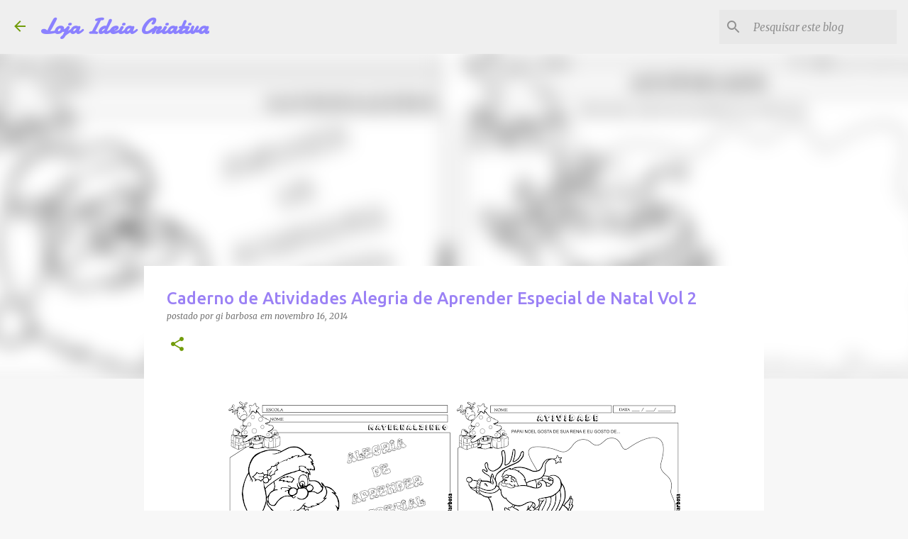

--- FILE ---
content_type: text/html; charset=utf-8
request_url: https://lojaideiacriativa.org/2013/11/caderno-de-atividades-alegria-de_14.html
body_size: 28686
content:
<!DOCTYPE html>
<html dir="ltr">
<head>
  <meta content="width=device-width, initial-scale=1" name="viewport">
  <title>Caderno de Atividades Alegria de Aprender Especial de Natal Vol 2</title>
  <meta http-equiv="content-type" content="text/html; charset=utf-8">
  <meta content="#f7f7f7" name="theme-color">
  <meta content="#f7f7f7" name="msapplication-navbutton-color">
  <link href="/favicon.ico" rel="icon" type="image/x-icon">
  <link href="/2013/11/caderno-de-atividades-alegria-de_14.html" rel="canonical">
  <link rel="alternate" type="application/atom+xml" title="Loja Ideia Criativa - Atom" href="/feeds/posts/default">
  <link rel="alternate" type="application/rss+xml" title="Loja Ideia Criativa - RSS" href="/feeds/posts/default?alt=rss">
  <link rel="service.post" type="application/atom+xml" title="Loja Ideia Criativa - Atom" href="https://www.blogger.com/feeds/2561081673638253174/posts/default">
  <link rel="alternate" type="application/atom+xml" title="Loja Ideia Criativa - Atom" href="/feeds/4646761378588103541/comments/default">
  <link href="https://2.bp.blogspot.com/-YjA3kNhSajg/UoUd4cNY0rI/AAAAAAAAlvc/Luk2gr4kTeM/s640/CADERNO-ALEGRIA-DE-APRENDER-ESPECIAL-DIA-NATAL-VOL2.png" rel="image_src">
  <meta content="Caderno de Atividades Alegria de Aprender Especial de Natal Vol 2" name="description">
  <meta content="https://lojaideiacriativa.org/2013/11/caderno-de-atividades-alegria-de_14.html" property="og:url">
  <meta content="Caderno de Atividades Alegria de Aprender Especial de Natal Vol 2" property="og:title">
  <meta content="Caderno de Atividades Alegria de Aprender Especial de Natal Vol 2" property="og:description">
  <meta content="https://2.bp.blogspot.com/-YjA3kNhSajg/UoUd4cNY0rI/AAAAAAAAlvc/Luk2gr4kTeM/w1200-h630-p-k-no-nu/CADERNO-ALEGRIA-DE-APRENDER-ESPECIAL-DIA-NATAL-VOL2.png" property="og:image">
  <link href="https://fonts.googleapis.com/css?kit=fvFzNYqcdFi7oPdBWXaHEC-cjgGkAFeVkbvOcy0lFpOZWnf3YhGcX6Ni1-mRL20VG4DTP-i0MIziTHFZTSGAFCcMMQrZ_QNNADvxJLntZWqoBgfRMJxR7pmUM_aIOFcslF3mdD0gKQRGCTahjnqumA" rel="stylesheet" type="text/css">
  <style id="page-skin-1" type="text/css">
  <!--
  /*! normalize.css v3.0.1 | MIT License | git.io/normalize */html{font-family:sans-serif;-ms-text-size-adjust:100%;-webkit-text-size-adjust:100%}body{margin:0}article,aside,details,figcaption,figure,footer,header,hgroup,main,nav,section,summary{display:block}audio,canvas,progress,video{display:inline-block;vertical-align:baseline}audio:not([controls]){display:none;height:0}[hidden],template{display:none}a{background:transparent}a:active,a:hover{outline:0}abbr[title]{border-bottom:1px dotted}b,strong{font-weight:bold}dfn{font-style:italic}h1{font-size:2em;margin:.67em 0}mark{background:#ff0;color:#000}small{font-size:80%}sub,sup{font-size:75%;line-height:0;position:relative;vertical-align:baseline}sup{top:-0.5em}sub{bottom:-0.25em}img{border:0}svg:not(:root){overflow:hidden}figure{margin:1em 40px}hr{-moz-box-sizing:content-box;box-sizing:content-box;height:0}pre{overflow:auto}code,kbd,pre,samp{font-family:monospace,monospace;font-size:1em}button,input,optgroup,select,textarea{color:inherit;font:inherit;margin:0}button{overflow:visible}button,select{text-transform:none}button,html input[type="button"],input[type="reset"],input[type="submit"]{-webkit-appearance:button;cursor:pointer}button[disabled],html input[disabled]{cursor:default}button::-moz-focus-inner,input::-moz-focus-inner{border:0;padding:0}input{line-height:normal}input[type="checkbox"],input[type="radio"]{box-sizing:border-box;padding:0}input[type="number"]::-webkit-inner-spin-button,input[type="number"]::-webkit-outer-spin-button{height:auto}input[type="search"]{-webkit-appearance:textfield;-moz-box-sizing:content-box;-webkit-box-sizing:content-box;box-sizing:content-box}input[type="search"]::-webkit-search-cancel-button,input[type="search"]::-webkit-search-decoration{-webkit-appearance:none}fieldset{border:1px solid #c0c0c0;margin:0 2px;padding:.35em .625em .75em}legend{border:0;padding:0}textarea{overflow:auto}optgroup{font-weight:bold}table{border-collapse:collapse;border-spacing:0}td,th{padding:0}
  .skip-navigation {
  background-color: #fff;
  box-sizing: border-box;
  color: #000;
  display: block;
  height: 0;
  left: 0;
  line-height: 50px;
  overflow: hidden;
  padding-top: 0;
  position: fixed;
  text-align: center;
  top: 0;
  -webkit-transition: box-shadow .3s , height .3s , padding-top .3s;
  transition: box-shadow .3s , height .3s , padding-top .3s;
  width: 100%;
  z-index: 900;
  }
  .skip-navigation:focus {
  box-shadow: 0 4px 5px 0 rgba(0,0,0,0.14) , 0 1px 10px 0 rgba(0,0,0,0.12) , 0 2px 4px -1px rgba(0,0,0,0.2);
  height: 50px;
  }
  #main {
  outline: none;
  }
  body {
  overflow-wrap: break-word;
  word-break: break-word;
  word-wrap: break-word;
  }
  .hidden {
  display: none;
  }
  .invisible {
  visibility: hidden;
  }
  .container:after, .float-container:after {
  clear: both;
  content: "";
  display: table;
  }
  .clearboth {
  clear: both;
  }
  .dim-overlay {
  background-color: rgba(0,0,0,0.54);
  height: 100vh;
  left: 0;
  position: fixed;
  top: 0;
  width: 100%;
  }
  #sharing-dim-overlay {
  background-color: transparent;
  }
  .main-heading {
  position: absolute;
  clip: rect(1px,1px,1px,1px);
  padding: 0;
  border: 0;
  height: 1px;
  width: 1px;
  overflow: hidden;
  }
  .loading-spinner-large {
  -webkit-animation: mspin-rotate 1568.63ms infinite linear;
  animation: mspin-rotate 1568.63ms infinite linear;
  height: 48px;
  overflow: hidden;
  position: absolute;
  width: 48px;
  z-index: 200;
  }
  .loading-spinner-large>div {
  -webkit-animation: mspin-revrot 5332ms infinite steps(4);
  animation: mspin-revrot 5332ms infinite steps(4);
  }
  .loading-spinner-large>div>div {
  -webkit-animation: mspin-singlecolor-large-film 1333ms infinite steps(81);
  animation: mspin-singlecolor-large-film 1333ms infinite steps(81);
  background-size: 100%;
  height: 48px;
  width: 3888px;
  }
  .mspin-black-large>div>div, .mspin-grey_54-large>div>div {
  background-image: url(https://www.blogblog.com/indie/mspin_black_large.svg);
  }
  .mspin-white-large>div>div {
  background-image: url(https://www.blogblog.com/indie/mspin_white_large.svg);
  }
  .mspin-grey_54-large {
  opacity: .54;
  }
  @-webkit-keyframes mspin-singlecolor-large-film {
  0% {
  -webkit-transform: translateX(0);
  transform: translateX(0);
  }
  to {
  -webkit-transform: translateX(-3888px);
  transform: translateX(-3888px);
  }
  }
  @keyframes mspin-singlecolor-large-film {
  0% {
  -webkit-transform: translateX(0);
  transform: translateX(0);
  }
  to {
  -webkit-transform: translateX(-3888px);
  transform: translateX(-3888px);
  }
  }
  @-webkit-keyframes mspin-rotate {
  0% {
  -webkit-transform: rotate(0deg);
  transform: rotate(0deg);
  }
  to {
  -webkit-transform: rotate(360deg);
  transform: rotate(360deg);
  }
  }
  @keyframes mspin-rotate {
  0% {
  -webkit-transform: rotate(0deg);
  transform: rotate(0deg);
  }
  to {
  -webkit-transform: rotate(360deg);
  transform: rotate(360deg);
  }
  }
  @-webkit-keyframes mspin-revrot {
  0% {
  -webkit-transform: rotate(0deg);
  transform: rotate(0deg);
  }
  to {
  -webkit-transform: rotate(-360deg);
  transform: rotate(-360deg);
  }
  }
  @keyframes mspin-revrot {
  0% {
  -webkit-transform: rotate(0deg);
  transform: rotate(0deg);
  }
  to {
  -webkit-transform: rotate(-360deg);
  transform: rotate(-360deg);
  }
  }
  input::-ms-clear {
  display: none;
  }
  .blogger-logo, .svg-icon-24.blogger-logo {
  fill: #ff9800;
  opacity: 1;
  }
  .widget.Attribution {
  margin-top: 1em;
  text-align: center;
  }
  .widget.Attribution .blogger img, .widget.Attribution .blogger svg {
  vertical-align: bottom;
  }
  .widget.Attribution .blogger img {
  margin-right: .5em;
  }
  .widget.Attribution div {
  line-height: 24px;
  margin-top: .5em;
  }
  .widget.Attribution .image-attribution, .widget.Attribution .copyright {
  font-size: .7em;
  margin-top: 1.5em;
  }
  .item-control {
  display: none;
  }
  .BLOG_mobile_video_class {
  display: none;
  }
  .bg-photo {
  background-attachment: scroll !important;
  }
  body .CSS_LIGHTBOX {
  z-index: 900;
  }
  .extendable .show-more, .extendable .show-less {
  border-color: #729c0b;
  color: #729c0b;
  margin-top: 8px;
  }
  .extendable .show-more.hidden, .extendable .show-less.hidden {
  display: none;
  }
  .inline-ad {
  display: none;
  max-width: 100%;
  overflow: hidden;
  }
  .adsbygoogle {
  display: block;
  }
  #cookieChoiceInfo {
  bottom: 0;
  top: auto;
  }
  iframe.b-hbp-video {
  border: none;
  }
  .post-body img {
  max-width: 100%;
  }
  .post-body iframe {
  max-width: 100%;
  }
  .post-body a[imageanchor="1"] {
  display: inline-block;
  }
  .byline {
  margin-right: 1em;
  }
  .byline:last-child {
  margin-right: 0;
  }
  .paging-control-container {
  margin-bottom: 16px;
  }
  .paging-control-container .paging-control {
  display: inline-block;
  }
  .paging-control-container .paging-control, .paging-control-container .comment-range-text:after {
  color: #729c0b;
  }
  .paging-control-container .paging-control, .paging-control-container .comment-range-text {
  margin-right: 8px;
  }
  .paging-control-container .comment-range-text:after, .paging-control-container .paging-control:after {
  content: "\b7";
  cursor: default;
  pointer-events: none;
  }
  .paging-control-container .comment-range-text:last-child:after, .paging-control-container .paging-control:last-child:after {
  content: none;
  }
  .paging-control-container .comment-range-text:after, .paging-control-container .paging-control:after {
  padding-left: 8px;
  }
  .byline.reactions iframe {
  height: 20px;
  }
  .b-notification {
  color: #000;
  background-color: white;
  border-bottom: solid 1px #000;
  box-sizing: border-box;
  padding: 16px 32px;
  text-align: center;
  }
  .b-notification.visible {
  -webkit-transition: margin-top .3s cubic-bezier(0.4,0.0,0.2,1);
  transition: margin-top .3s cubic-bezier(0.4,0.0,0.2,1);
  }
  .b-notification.invisible {
  position: absolute;
  }
  .b-notification-close {
  position: absolute;
  right: 8px;
  top: 8px;
  }
  .no-posts-message {
  line-height: 40px;
  text-align: center;
  }
  @media screen and (max-width: 745px) {
  body.item-view .post-body a[imageanchor="1"][style*="float: left;"], body.item-view .post-body a[imageanchor="1"][style*="float: right;"] {
  float: none !important;
  clear: none !important;
  }
  body.item-view .post-body a[imageanchor="1"] img {
  display: block;
  height: auto;
  margin: 0 auto;
  }
  body.item-view .post-body a[imageanchor="1"][style*="float: left;"] img, body.item-view .post-body .separator[style*="text-align: left"] a[imageanchor="1"] img {
  margin: 0 auto 0 0;
  }
  body.item-view .post-body a[imageanchor="1"][style*="float: right;"] img, body.item-view .post-body .separator[style*="text-align: right"] a[imageanchor="1"] img {
  margin: 0 0 0 auto;
  }
  .post-body a[imageanchor] {
  display: block;
  }
  body.item-view .post-body a[imageanchor="1"] {
  margin-left: 0 !important;
  margin-right: 0 !important;
  }
  body.item-view .post-body a[imageanchor="1"]+a[imageanchor="1"] {
  margin-top: 16px;
  }
  }
  #comments {
  border-top: 1px dashed rgba(0,0,0,0.54);
  margin-top: 20px;
  padding: 20px;
  }
  #comments .comment-thread ol {
  margin: 0;
  padding-left: 0;
  }
  #comments .comment-thread ol {
  padding-left: 0;
  }
  #comments .comment-thread .comment-replies, #comments .comment .comment-replybox-single {
  margin-left: 60px;
  }
  #comments .comment-thread .thread-count {
  display: none;
  }
  #comments .comment {
  list-style-type: none;
  padding: 0 0 30px;
  position: relative;
  }
  #comments .comment .comment {
  padding-bottom: 8px;
  }
  .comment .avatar-image-container {
  position: absolute;
  }
  .comment .avatar-image-container img {
  border-radius: 50%;
  }
  .avatar-image-container svg, .comment .avatar-image-container .avatar-icon {
  border-radius: 50%;
  border: solid 1px #729c0b;
  box-sizing: border-box;
  fill: #729c0b;
  height: 35px;
  margin: 0;
  padding: 7px;
  width: 35px;
  }
  .comment .comment-block {
  margin-top: 10px;
  padding-bottom: 0;
  }
  .comment .comment-block {
  margin-left: 60px;
  }
  #comments .comment-author-header-wrapper {
  margin-left: 40px;
  }
  #comments .comment .thread-expanded .comment-block {
  padding-bottom: 20px;
  }
  #comments .comment .comment-header .user, #comments .comment .comment-header .user a {
  color: #9b81f5;
  font-style: normal;
  font-weight: bold;
  }
  #comments .comment .comment-actions {
  background: transparent;
  border: none;
  box-shadow: none;
  color: #729c0b;
  cursor: pointer;
  font-size: 14px;
  font-weight: bold;
  outline: none;
  text-decoration: none;
  text-transform: uppercase;
  width: auto;
  bottom: 0;
  margin-bottom: 15px;
  position: absolute;
  }
  #comments .comment .comment-actions>* {
  margin-right: 8px;
  }
  #comments .comment .comment-header .datetime {
  bottom: 0;
  color: rgba(0,0,0,0.54);
  display: inline-block;
  font-size: 13px;
  font-style: italic;
  }
  #comments .comment .comment-header .datetime {
  margin-left: 8px;
  }
  #comments .comment .comment-header .datetime a, #comments .comment .comment-footer .comment-timestamp a {
  color: rgba(0,0,0,0.54);
  }
  .comment .comment-body, #comments .comment .comment-content {
  margin-top: 12px;
  word-break: break-word;
  }
  .comment-body {
  margin-bottom: 12px;
  }
  #comments.embed[data-num-comments="0"] {
  border: none;
  margin-top: 0;
  padding-top: 0;
  }
  #comments.embed[data-num-comments="0"] #comment-post-message, #comments.embed[data-num-comments="0"] div.comment-form>p, #comments.embed[data-num-comments="0"] p.comment-footer {
  display: none;
  }
  #comment-editor-src {
  display: none;
  }
  .comments .comments-content .loadmore.loaded {
  max-height: 0;
  opacity: 0;
  overflow: hidden;
  }
  .extendable .remaining-items {
  height: 0;
  overflow: hidden;
  -webkit-transition: height .3s cubic-bezier(0.4,0.0,0.2,1);
  transition: height .3s cubic-bezier(0.4,0.0,0.2,1);
  }
  .extendable .remaining-items.expanded {
  height: auto;
  }
  .svg-icon-24, .svg-icon-24-button {
  cursor: pointer;
  height: 24px;
  width: 24px;
  min-width: 24px;
  }
  .touch-icon {
  margin: -12px;
  padding: 12px;
  }
  html[dir=rtl] .rtl-reversible-icon {
  -webkit-transform: scaleX(-1);
  -ms-transform: scaleX(-1);
  transform: scaleX(-1);
  }
  svg:not(:root).touch-icon {
  overflow: visible;
  }
  .touch-icon:focus, .touch-icon:active {
  background-color: rgba(153,153,153,.4);
  border-radius: 50%;
  }
  .touch-icon-button, .svg-icon-24-button {
  background: transparent;
  border: none;
  margin: 0;
  outline: none;
  padding: 0;
  }
  .touch-icon-button .touch-icon:focus, .touch-icon-button .touch-icon:active {
  background-color: transparent;
  }
  .touch-icon-button:focus .touch-icon, .touch-icon-button:active .touch-icon {
  background-color: rgba(153,153,153,.4);
  border-radius: 50%;
  }
  .widget.Profile .default-avatar-wrapper .avatar-icon {
  border-radius: 50%;
  border: solid 1px #729c0b;
  box-sizing: border-box;
  fill: #729c0b;
  margin: 0;
  }
  .widget.Profile .individual .profile-img, .widget.Profile .individual .avatar-icon {
  height: 90px;
  width: 90px;
  }
  .widget.Profile .team .profile-img, .widget.Profile .team .avatar-icon, .widget.Profile .team .default-avatar-wrapper {
  height: 40px;
  width: 40px;
  }
  .widget.Profile .individual .default-avatar-wrapper .avatar-icon {
  padding: 25px;
  }
  .widget.Profile .team .default-avatar-wrapper .avatar-icon {
  padding: 8px;
  }
  .snippet-container {
  margin: 0;
  position: relative;
  overflow: hidden;
  }
  .snippet-fade {
  bottom: 0;
  box-sizing: border-box;
  position: absolute;
  width: 96px;
  }
  .snippet-fade {
  right: 0;
  }
  .snippet-fade:after {
  content: '\2026';
  }
  .snippet-fade:after {
  float: right;
  }
  .centered-top-container.sticky {
  left: 0;
  position: fixed;
  right: 0;
  top: 0;
  width: auto;
  z-index: 8;
  -webkit-transition-property: opacity , -webkit-transform;
  transition-property: opacity , -webkit-transform;
  transition-property: transform , opacity;
  transition-property: transform , opacity , -webkit-transform;
  -webkit-transition-duration: .2s;
  transition-duration: .2s;
  -webkit-transition-timing-function: cubic-bezier(0.4,0.0,0.2,1);
  transition-timing-function: cubic-bezier(0.4,0.0,0.2,1);
  }
  .centered-top-placeholder {
  display: none;
  }
  .collapsed-header .centered-top-placeholder {
  display: block;
  }
  .centered-top-container .Header .replaced h1, .centered-top-placeholder .Header .replaced h1 {
  display: none;
  }
  .centered-top-container.sticky .Header .replaced h1 {
  display: block;
  }
  .centered-top-container.sticky .Header .header-widget {
  background: none;
  }
  .centered-top-container.sticky .Header .header-image-wrapper {
  display: none;
  }
  .centered-top-container img, .centered-top-placeholder img {
  max-width: 100%;
  }
  .collapsible {
  -webkit-transition: height .3s cubic-bezier(0.4,0.0,0.2,1);
  transition: height .3s cubic-bezier(0.4,0.0,0.2,1);
  }
  .collapsible, .collapsible>summary {
  display: block;
  overflow: hidden;
  }
  .collapsible>:not(summary) {
  display: none;
  }
  .collapsible[open]>:not(summary) {
  display: block;
  }
  .collapsible:focus, .collapsible>summary:focus {
  outline: none;
  }
  .collapsible>summary {
  cursor: pointer;
  display: block;
  padding: 0;
  }
  .collapsible:focus>summary, .collapsible>summary:focus {
  background-color: transparent;
  }
  .collapsible>summary::-webkit-details-marker {
  display: none;
  }
  .collapsible-title {
  -webkit-box-align: center;
  -webkit-align-items: center;
  -ms-flex-align: center;
  align-items: center;
  display: -webkit-box;
  display: -webkit-flex;
  display: -ms-flexbox;
  display: flex;
  }
  .collapsible-title .title {
  -webkit-box-flex: 1;
  -webkit-flex: 1 1 auto;
  -ms-flex: 1 1 auto;
  flex: 1 1 auto;
  -webkit-box-ordinal-group: 1;
  -webkit-order: 0;
  -ms-flex-order: 0;
  order: 0;
  overflow: hidden;
  text-overflow: ellipsis;
  white-space: nowrap;
  }
  .collapsible-title .chevron-down, .collapsible[open] .collapsible-title .chevron-up {
  display: block;
  }
  .collapsible-title .chevron-up, .collapsible[open] .collapsible-title .chevron-down {
  display: none;
  }
  .flat-button {
  cursor: pointer;
  display: inline-block;
  font-weight: bold;
  text-transform: uppercase;
  border-radius: 2px;
  padding: 8px;
  margin: -8px;
  }
  .flat-icon-button {
  background: transparent;
  border: none;
  margin: 0;
  outline: none;
  padding: 0;
  margin: -12px;
  padding: 12px;
  cursor: pointer;
  box-sizing: content-box;
  display: inline-block;
  line-height: 0;
  }
  .flat-icon-button, .flat-icon-button .splash-wrapper {
  border-radius: 50%;
  }
  .flat-icon-button .splash.animate {
  -webkit-animation-duration: .3s;
  animation-duration: .3s;
  }
  body#layout .bg-photo-overlay, body#layout .bg-photo {
  display: none;
  }
  body#layout .page_body {
  padding: 0;
  position: relative;
  top: 0;
  }
  body#layout .page {
  display: inline-block;
  left: inherit;
  position: relative;
  vertical-align: top;
  width: 540px;
  }
  body#layout .centered {
  max-width: 954px;
  }
  body#layout .navigation {
  display: none;
  }
  body#layout .sidebar-container {
  display: inline-block;
  width: 40%;
  }
  body#layout .hamburger-menu, body#layout .search {
  display: none;
  }
  .overflowable-container {
  max-height: 44px;
  overflow: hidden;
  position: relative;
  }
  .overflow-button {
  cursor: pointer;
  }
  #overflowable-dim-overlay {
  background: transparent;
  }
  .overflow-popup {
  box-shadow: 0 2px 2px 0 rgba(0,0,0,.14) , 0 3px 1px -2px rgba(0,0,0,.2) , 0 1px 5px 0 rgba(0,0,0,.12);
  background-color: #ffffff;
  left: 0;
  max-width: calc(100% - 32px);
  position: absolute;
  top: 0;
  visibility: hidden;
  z-index: 101;
  }
  .overflow-popup ul {
  list-style: none;
  }
  .overflow-popup li, .overflow-popup .tabs li {
  display: block;
  height: auto;
  }
  .overflow-popup .tabs li {
  padding-left: 0;
  padding-right: 0;
  }
  .overflow-button.hidden, .overflow-popup li.hidden, .overflow-popup .tabs li.hidden {
  display: none;
  }
  .widget.Sharing .sharing-button {
  display: none;
  }
  .widget.Sharing .sharing-buttons li {
  padding: 0;
  }
  .widget.Sharing .sharing-buttons li span {
  display: none;
  }
  .post-share-buttons {
  position: relative;
  }
  .share-buttons .svg-icon-24, .centered-bottom .share-buttons .svg-icon-24 {
  fill: #729c0b;
  }
  .sharing-open.touch-icon-button:focus .touch-icon, .sharing-open.touch-icon-button:active .touch-icon {
  background-color: transparent;
  }
  .share-buttons {
  background-color: #ffffff;
  border-radius: 2px;
  box-shadow: 0 2px 2px 0 rgba(0,0,0,.14) , 0 3px 1px -2px rgba(0,0,0,.2) , 0 1px 5px 0 rgba(0,0,0,.12);
  color: #000000;
  list-style: none;
  margin: 0;
  padding: 8px 0;
  position: absolute;
  top: -11px;
  min-width: 200px;
  z-index: 101;
  }
  .share-buttons.hidden {
  display: none;
  }
  .sharing-button {
  background: transparent;
  border: none;
  margin: 0;
  outline: none;
  padding: 0;
  cursor: pointer;
  }
  .share-buttons li {
  margin: 0;
  height: 48px;
  }
  .share-buttons li:last-child {
  margin-bottom: 0;
  }
  .share-buttons li .sharing-platform-button {
  box-sizing: border-box;
  cursor: pointer;
  display: block;
  height: 100%;
  margin-bottom: 0;
  padding: 0 16px;
  position: relative;
  width: 100%;
  }
  .share-buttons li .sharing-platform-button:focus, .share-buttons li .sharing-platform-button:hover {
  background-color: rgba(128,128,128,0.1);
  outline: none;
  }
  .share-buttons li svg[class^="sharing-"], .share-buttons li svg[class*=" sharing-"] {
  position: absolute;
  top: 10px;
  }
  .share-buttons li span.sharing-platform-button, .share-buttons li span.sharing-platform-button {
  position: relative;
  top: 0;
  }
  .share-buttons li .platform-sharing-text {
  display: block;
  font-size: 16px;
  line-height: 48px;
  white-space: nowrap;
  }
  .share-buttons li .platform-sharing-text {
  margin-left: 56px;
  }
  .sidebar-container {
  background-color: #f7f7f7;
  max-width: 280px;
  overflow-y: auto;
  -webkit-transition-property: -webkit-transform;
  transition-property: -webkit-transform;
  transition-property: transform;
  transition-property: transform, -webkit-transform;
  -webkit-transition-duration: .3s;
  transition-duration: .3s;
  -webkit-transition-timing-function: cubic-bezier(0.0,0.0,0.2,1);
  transition-timing-function: cubic-bezier(0.0,0.0,0.2,1);
  width: 280px;
  z-index: 101;
  -webkit-overflow-scrolling: touch;
  }
  .sidebar-container .navigation {
  line-height: 0;
  padding: 20px;
  }
  .sidebar-container .widget {
  background: none;
  margin: 0 16px;
  padding: 1em 0;
  }
  .sidebar-container .widget .title {
  color: #000000;
  margin: 0;
  }
  .sidebar-container .widget ul {
  list-style: none;
  margin: 0;
  padding: 0;
  }
  .sidebar-container .widget ul ul {
  margin-left: 1em;
  }
  .sidebar-container .widget ul li {
  font-size: 16px;
  line-height: normal;
  }
  .BlogArchive li {
  margin: 16px 0;
  }
  .BlogArchive li:last-child {
  margin-bottom: 0;
  }
  .Label .label-count:before, .BlogArchive .post-count:before {
  content: '(';
  }
  .Label .label-count:after, .BlogArchive .post-count:after {
  content: ')';
  }
  .Label .label-count, .BlogArchive .post-count {
  float: right;
  margin-left: .25em;
  }
  .Label li a {
  display: inline-block;
  }
  .widget.Translate .skiptranslate>div {
  display: block !important;
  }
  .widget.Profile .profile-link {
  background-image: none !important;
  display: -webkit-box;
  display: -webkit-flex;
  display: -ms-flexbox;
  display: flex;
  }
  .widget.Profile .team-member .profile-img, .widget.Profile .team-member .default-avatar-wrapper {
  -webkit-box-flex: 0;
  -webkit-flex: 0 0 auto;
  -ms-flex: 0 0 auto;
  flex: 0 0 auto;
  }
  .widget.Profile .team-member .profile-img, .widget.Profile .team-member .default-avatar-wrapper {
  margin-right: 1em;
  }
  .widget.Profile .individual .profile-link {
  -webkit-box-orient: vertical;
  -webkit-box-direction: normal;
  -webkit-flex-direction: column;
  -ms-flex-direction: column;
  flex-direction: column;
  }
  .widget.Profile .team .profile-link .profile-name {
  -webkit-align-self: center;
  -ms-flex-item-align: center;
  -ms-grid-row-align: center;
  align-self: center;
  display: block;
  -webkit-box-flex: 1;
  -webkit-flex: 1 1 auto;
  -ms-flex: 1 1 auto;
  flex: 1 1 auto;
  }
  .sidebar-container .sidebar-back {
  cursor: pointer;
  }
  .sidebar-container .widget+.widget {
  border-top: 1px solid rgba(0, 0, 0, 0.12);
  }
  .dim-overlay {
  background-color: rgba(0,0,0,0.54);
  z-index: 100;
  }
  body.sidebar-visible {
  overflow-y: hidden;
  }
  @media screen and (max-width: 745px) {
  .sidebar-container {
  bottom: 0;
  position: fixed;
  top: 0;
  }
  .sidebar-container {
  left: auto;
  right: 0;
  }
  .sidebar-container.sidebar-invisible {
  -webkit-transition-timing-function: cubic-bezier(0.4,0.0,0.6,1);
  transition-timing-function: cubic-bezier(0.4,0.0,0.6,1);
  }
  .sidebar-container.sidebar-invisible {
  -webkit-transform: translateX(100%);
  -ms-transform: translateX(100%);
  transform: translateX(100%);
  }
  }
  .dialog {
  box-shadow: 0 2px 2px 0 rgba(0,0,0,.14) , 0 3px 1px -2px rgba(0,0,0,.2) , 0 1px 5px 0 rgba(0,0,0,.12);
  background: #ffffff;
  box-sizing: border-box;
  padding: 30px;
  position: fixed;
  text-align: center;
  width: calc(100% - 24px);
  z-index: 101;
  }
  .dialog input[type=text], .dialog input[type=email] {
  background-color: transparent;
  border-bottom: solid 1px rgba(0,0,0,0.12);
  border-left: none;
  border-right: none;
  border-top: none;
  color: #000000;
  display: block;
  font-family: Ubuntu, sans-serif;
  font-size: 16px;
  line-height: 24px;
  margin: auto;
  padding-bottom: 7px;
  outline: none;
  text-align: center;
  width: 100%;
  }
  .dialog input[type=text]::-webkit-input-placeholder, .dialog input[type=email]::-webkit-input-placeholder {
  color: rgba(0,0,0,0.5);
  }
  .dialog input[type=text]::-moz-placeholder, .dialog input[type=email]::-moz-placeholder {
  color: rgba(0,0,0,0.5);
  }
  .dialog input[type=text]:-ms-input-placeholder, .dialog input[type=email]:-ms-input-placeholder {
  color: rgba(0,0,0,0.5);
  }
  .dialog input[type=text]::placeholder, .dialog input[type=email]::placeholder {
  color: rgba(0,0,0,0.5);
  }
  .dialog input[type=text]:focus, .dialog input[type=email]:focus {
  border-bottom: solid 2px #729c0b;
  padding-bottom: 6px;
  }
  .dialog input[type=submit] {
  font-family: Ubuntu, sans-serif;
  }
  .dialog input.no-cursor {
  color: transparent;
  text-shadow: 0 0 0 #000000;
  }
  .dialog input.no-cursor:focus {
  outline: none;
  }
  .subscribe-popup {
  max-width: 364px;
  }
  .subscribe-popup h3 {
  color: #9b81f5;
  font-size: 1.8em;
  margin-top: 0;
  }
  .subscribe-popup div.widget.FollowByEmail h3 {
  display: none;
  }
  .subscribe-popup div.widget.FollowByEmail .follow-by-email-submit {
  background: transparent;
  border: none;
  box-shadow: none;
  color: #729c0b;
  cursor: pointer;
  font-size: 14px;
  font-weight: bold;
  outline: none;
  text-decoration: none;
  text-transform: uppercase;
  width: auto;
  color: #729c0b;
  display: inline-block;
  margin: 0 auto;
  margin-top: 24px;
  width: auto;
  white-space: normal;
  }
  .subscribe-popup div.widget.FollowByEmail .follow-by-email-submit:disabled {
  cursor: default;
  opacity: .3;
  }
  @media (max-width:800px) {
  .blog-name div.widget.Subscribe {
  margin-bottom: 16px;
  }
  body.item-view .blog-name div.widget.Subscribe {
  margin: 8px auto 16px;
  width: 100%;
  }
  }
  .sidebar-container .svg-icon-24 {
  fill: #729c0b;
  }
  .centered-top .svg-icon-24 {
  fill: #729c0b;
  }
  .centered-bottom a .svg-icon-24, .centered-bottom button .svg-icon-24, .centered-bottom .touch-icon.svg-icon-24 {
  fill: #729c0b;
  }
  .post-wrapper a .svg-icon-24, .post-wrapper button .svg-icon-24, .post-wrapper .touch-icon.svg-icon-24 {
  fill: #729c0b;
  }
  .share-buttons .svg-icon-24, .centered-bottom .share-buttons .svg-icon-24 {
  fill: #729c0b;
  }
  .hamburger-menu.svg-icon-24 {
  fill: #729c0b;
  }
  body#layout .page_body {
  padding: 0;
  position: relative;
  top: 0;
  }
  body#layout .page {
  display: inline-block;
  left: inherit;
  position: relative;
  vertical-align: top;
  width: 540px;
  }
  body {
  background-color: #f7f7f7;
  color: #000000;
  font: 400 16px Ubuntu, sans-serif;
  margin: 0;
  min-height: 100vh;
  }
  h3 {
  color: #000000;
  }
  h3.title {
  color: #000000;
  }
  .post-wrapper .post-title, .post-wrapper .post-title a, .post-wrapper .post-title a:visited, .post-wrapper .post-title a:hover {
  color: #9b81f5;
  }
  a {
  color: #729c0b;
  font-style: normal;
  text-decoration: none;
  }
  a:visited {
  color: #729c0b;
  }
  a:hover {
  color: #729c0b;
  }
  blockquote {
  color: #424242;
  font: 400 16px Ubuntu, sans-serif;
  font-size: x-large;
  font-style: italic;
  font-weight: 300;
  text-align: center;
  }
  .dim-overlay {
  z-index: 100;
  }
  .bg-photo-container, .bg-photo {
  height: 464px;
  width: 100%;
  }
  .bg-photo-container {
  overflow: hidden;
  }
  .bg-photo {
  background: #f7f7f7 none repeat scroll top left;
  background-position: center;
  background-size: cover;
  z-index: -1;
  }
  .centered {
  margin: 0 auto;
  position: relative;
  }
  .centered .main {
  padding-bottom: 1em;
  width: 100%;
  }
  .page {
  box-sizing: border-box;
  display: -webkit-box;
  display: -webkit-flex;
  display: -ms-flexbox;
  display: flex;
  -webkit-box-orient: vertical;
  -webkit-box-direction: normal;
  -webkit-flex-direction: column;
  -ms-flex-direction: column;
  flex-direction: column;
  min-height: 100vh;
  padding-bottom: 1em;
  }
  .page>* {
  -webkit-box-flex: 0;
  -webkit-flex: 0 0 auto;
  -ms-flex: 0 0 auto;
  flex: 0 0 auto;
  }
  .page>#footer {
  margin-top: auto;
  }
  .centered-bottom:after {
  clear: both;
  content: "";
  display: table;
  }
  html[dir=ltr] .centered .main-container, html[dir=ltr] .centered .main {
  float: left;
  }
  html[dir=rtl] .centered .main-container, html[dir=rtl] .centered .main {
  float: right;
  }
  body.item-view .centered .main-container {
  max-width: 890px;
  margin-right: 15px;
  width: 100%;
  }
  body.item-view .centered {
  width: 100%;
  }
  body.item-view .centered-bottom {
  max-width: 1185px;
  width: 100%;
  }
  body.item-view .page_body.vertical-ads .centered-bottom {
  max-width: 1328px;
  width: 100%;
  }
  .widget .title {
  font-size: 18px;
  line-height: 28px;
  margin: 18px 0;
  }
  .extendable .show-more, .extendable .show-less {
  color: #729c0b;
  font: 500 12px Ubuntu, sans-serif;
  cursor: pointer;
  text-transform: uppercase;
  margin: 0 -16px;
  padding: 16px;
  }
  .sidebar-container .widget.Profile {
  padding: 16px;
  }
  .widget.Profile {
  font: 400 16px Ubuntu, sans-serif;
  }
  .widget.Profile h2 {
  display: none;
  }
  .widget.Profile .title {
  margin: 16px 32px;
  }
  .widget.Profile .profile-img {
  border-radius: 50%;
  }
  .widget.Profile .individual {
  display: -webkit-box;
  display: -webkit-flex;
  display: -ms-flexbox;
  display: flex;
  }
  .widget.Profile .individual .profile-info {
  -webkit-align-self: center;
  -ms-flex-item-align: center;
  -ms-grid-row-align: center;
  align-self: center;
  margin-left: 16px;
  }
  .widget.Profile .profile-datablock {
  margin-top: 0;
  margin-bottom: .75em;
  }
  .widget.Profile .profile-link {
  background-image: none !important;
  font-family: inherit;
  overflow: hidden;
  max-width: 100%;
  }
  .widget.Profile .individual .profile-link {
  margin: 0 -10px;
  padding: 0 10px;
  display: block;
  }
  .widget.Profile .individual .profile-data a.profile-link.g-profile, .widget.Profile .team a.profile-link.g-profile .profile-name {
  font: 500 16px Ubuntu, sans-serif;
  color: #000000;
  margin-bottom: .75em;
  }
  .widget.Profile .individual .profile-data a.profile-link.g-profile {
  line-height: 1.25;
  }
  .widget.Profile .individual>a:first-child {
  -webkit-flex-shrink: 0;
  -ms-flex-negative: 0;
  flex-shrink: 0;
  }
  .widget.Profile .profile-textblock {
  display: none;
  }
  .widget.Profile dd {
  margin: 0;
  }
  .widget.Profile ul {
  list-style: none;
  padding: 0;
  }
  .widget.Profile ul li {
  margin: 10px 0 30px;
  }
  .widget.Profile .team .extendable, .widget.Profile .team .extendable .first-items, .widget.Profile .team .extendable .remaining-items {
  margin: 0;
  padding: 0;
  max-width: 100%;
  }
  .widget.Profile .team-member .profile-name-container {
  -webkit-box-flex: 0;
  -webkit-flex: 0 1 auto;
  -ms-flex: 0 1 auto;
  flex: 0 1 auto;
  }
  .widget.Profile .team .extendable .show-more, .widget.Profile .team .extendable .show-less {
  position: relative;
  }
  html[dir=ltr] .widget.Profile .team .extendable .show-more, html[dir=ltr] .widget.Profile .team .extendable .show-less {
  left: 56px;
  }
  html[dir=rtl] .widget.Profile .team .extendable .show-more, html[dir=rtl] .widget.Profile .team .extendable .show-less {
  right: 56px;
  }
  .post-wrapper a, #comments a {
  color: #729c0b;
  }
  div.widget.Blog .blog-posts .post-outer {
  border: none;
  }
  div.widget.Blog .post-outer {
  padding-bottom: 0;
  }
  .post .thumb {
  float: left;
  height: 20%;
  width: 20%;
  }
  .no-posts-message {
  margin: 10px 0;
  }
  .blog-pager {
  text-align: center;
  }
  .post-title {
  margin: 0;
  }
  .post-title, .post-title a {
  font: 500 24px Ubuntu, sans-serif;
  }
  .post-body {
  color: #000000;
  display: block;
  font: 400 16px Merriweather, Georgia, serif;
  line-height: 32px;
  margin: 0;
  }
  .post-snippet {
  color: #000000;
  font: 400 14px Merriweather, Georgia, serif;
  line-height: 24px;
  margin: 8px 0;
  max-height: 72px;
  }
  .post-snippet .snippet-fade {
  background: -webkit-linear-gradient(left,#ffffff 0%,#ffffff 20%,rgba(255, 255, 255, 0) 100%);
  background: linear-gradient(to left,#ffffff 0%,#ffffff 20%,rgba(255, 255, 255, 0) 100%);
  color: #000000;
  bottom: 0;
  position: absolute;
  }
  .post-body img {
  height: inherit;
  max-width: 100%;
  }
  .byline, .byline.post-timestamp a, .byline.post-author a {
  color: #757575;
  font: italic 400 12px Merriweather, Georgia, serif;
  }
  .byline.post-author {
  text-transform: lowercase;
  }
  .byline.post-author a {
  text-transform: none;
  }
  .post-header .byline, .item-byline .byline {
  margin-right: 0;
  }
  .post-share-buttons .share-buttons {
  background: #ffffff;
  color: #000000;
  font: 400 14px Ubuntu, sans-serif;
  }
  .tr-caption {
  color: #424242;
  font: 400 16px Ubuntu, sans-serif;
  font-size: 1.1em;
  font-style: italic;
  }
  .post-filter-message {
  background-color: #729c0b;
  box-sizing: border-box;
  color: #ffffff;
  display: -webkit-box;
  display: -webkit-flex;
  display: -ms-flexbox;
  display: flex;
  font: italic 400 18px Merriweather, Georgia, serif;
  margin-bottom: 16px;
  margin-top: 32px;
  padding: 12px 16px;
  }
  .post-filter-message a {
  color: #729c0b;
  font: 500 12px Ubuntu, sans-serif;
  cursor: pointer;
  text-transform: uppercase;
  color: #ffffff;
  padding-left: 30px;
  white-space: nowrap;
  }
  .post-filter-message>div:first-child {
  -webkit-box-flex: 1;
  -webkit-flex: 1 0 auto;
  -ms-flex: 1 0 auto;
  flex: 1 0 auto;
  }
  .post-filter-message .search-label, .post-filter-message .search-query {
  font-style: italic;
  quotes: "\201c" "\201d" "\2018" "\2019";
  }
  .post-filter-message .search-label:before, .post-filter-message .search-query:before {
  content: open-quote;
  }
  .post-filter-message .search-label:after, .post-filter-message .search-query:after {
  content: close-quote;
  }
  #blog-pager {
  margin-top: 2em;
  margin-bottom: 1em;
  }
  #blog-pager a {
  color: #729c0b;
  font: 500 12px Ubuntu, sans-serif;
  cursor: pointer;
  text-transform: uppercase;
  }
  .Label {
  overflow-x: hidden;
  }
  .Label ul {
  list-style: none;
  padding: 0;
  }
  .Label .first-ten {
  margin-top: 16px;
  }
  .Label li, .Label li a, .Label span.label-size, .byline.post-labels a {
  overflow: hidden;
  text-overflow: ellipsis;
  white-space: nowrap;
  }
  .Label li, .Label span.label-size, .byline.post-labels a {
  color: #729c0b;
  font: 500 12px Ubuntu, sans-serif;
  cursor: pointer;
  text-transform: uppercase;
  border-radius: 2px;
  display: inline-block;
  margin: 4px 4px 4px 0;
  padding: 4px 8px;
  position: relative;
  }
  .Label li a:before, .Label span.label-size a:before, body.item-view .byline.post-labels a:before {
  bottom: 0;
  content: ' ';
  left: 0;
  right: 0;
  opacity: .1;
  position: absolute;
  top: 0;
  }
  .Label li a:before, .Label span.label-size a:before {
  background-color: #729c0b;
  }
  body.item-view .byline.post-labels a:before {
  background-color: #729c0b;
  }
  .Label li a, .Label span.label-size a, .byline.post-labels a, .post-footer .byline.post-labels a {
  font: 500 10.5px Ubuntu, sans-serif;
  line-height: 1.5;
  vertical-align: middle;
  }
  .Label span.label-size a, .Label li a {
  color: #729c0b;
  }
  .byline.post-labels a {
  color: #729c0b;
  }
  .Label .show-all {
  border-color: #729c0b;
  color: #729c0b;
  cursor: pointer;
  display: inline-block;
  font-style: normal;
  margin-top: 8px;
  text-transform: uppercase;
  }
  .Label .show-all.hidden {
  display: inline-block;
  }
  .FeaturedPost .item-thumbnail img {
  max-width: 100%;
  }
  .sidebar-container .FeaturedPost .post-title a {
  color: #729c0b;
  font: 500 14px Ubuntu, sans-serif;
  }
  body.item-view .PopularPosts {
  display: inline-block;
  overflow-y: auto;
  vertical-align: top;
  width: 280px;
  }
  .PopularPosts h3.title {
  font: 500 16px Ubuntu, sans-serif;
  }
  .PopularPosts .post-title {
  margin: 0 0 16px;
  }
  .PopularPosts .post-title a {
  color: #729c0b;
  font: 500 14px Ubuntu, sans-serif;
  line-height: 24px;
  }
  .PopularPosts .item-thumbnail {
  clear: both;
  height: 152px;
  overflow-y: hidden;
  width: 100%;
  }
  .PopularPosts .item-thumbnail img {
  padding: 0;
  width: 100%;
  }
  .PopularPosts .popular-posts-snippet {
  color: #535353;
  font: italic 400 14px Merriweather, Georgia, serif;
  line-height: 24px;
  max-height: calc(24px * 4);
  overflow: hidden;
  }
  .PopularPosts .popular-posts-snippet .snippet-fade {
  color: #535353;
  }
  .PopularPosts .post {
  margin: 30px 0;
  position: relative;
  }
  .PopularPosts .post+.post {
  padding-top: 1em;
  }
  .popular-posts-snippet .snippet-fade {
  background: -webkit-linear-gradient(left,#f7f7f7 0%,#f7f7f7 20%,rgba(247, 247, 247, 0) 100%);
  background: linear-gradient(to left,#f7f7f7 0%,#f7f7f7 20%,rgba(247, 247, 247, 0) 100%);
  height: 24px;
  line-height: 24px;
  position: absolute;
  top: calc(24px * 3);
  width: 96px;
  }
  html[dir=ltr] .popular-posts-snippet .snippet-fade {
  right: 0;
  }
  html[dir=rtl] .popular-posts-snippet .snippet-fade {
  left: 0;
  }
  .Attribution {
  color: #000000;
  }
  .Attribution a, .Attribution a:hover, .Attribution a:visited {
  color: #729c0b;
  }
  .Attribution svg {
  fill: #757575;
  }
  .inline-ad {
  margin-bottom: 16px;
  }
  body.item-view .inline-ad {
  display: block;
  }
  .vertical-ad-container {
  float: left;
  margin-right: 15px;
  min-height: 1px;
  width: 128px;
  }
  body.item-view .vertical-ad-container {
  margin-top: 30px;
  }
  .vertical-ad-placeholder, .inline-ad-placeholder {
  background: #ffffff;
  border: 1px solid #000;
  opacity: .9;
  vertical-align: middle;
  text-align: center;
  }
  .vertical-ad-placeholder {
  height: 600px;
  }
  .inline-ad-placeholder {
  height: 90px;
  }
  .vertical-ad-placeholder span, .inline-ad-placeholder span {
  margin-top: 290px;
  display: block;
  text-transform: uppercase;
  font-weight: bold;
  color: #9b81f5;
  }
  .vertical-ad-placeholder span {
  margin-top: 290px;
  padding: 0 40px;
  }
  .inline-ad-placeholder span {
  margin-top: 35px;
  }
  @media (max-width: 745px) {
  .bg-photo-container, .bg-photo {
  width: auto;
  height: 296px;
  }
  }
  .centered-top {
  -webkit-box-align: start;
  -webkit-align-items: flex-start;
  -ms-flex-align: start;
  align-items: flex-start;
  display: -webkit-box;
  display: -webkit-flex;
  display: -ms-flexbox;
  display: flex;
  -webkit-flex-wrap: wrap;
  -ms-flex-wrap: wrap;
  flex-wrap: wrap;
  margin: 0 auto;
  max-width: 1483px;
  }
  .page_body.vertical-ads .centered-top {
  max-width: 1626px;
  }
  .centered-top .blog-name, .centered-top .search, .centered-top .hamburger-section {
  margin-left: 16px;
  }
  .centered-top .return_link {
  -webkit-box-flex: 0;
  -webkit-flex: 0 0 auto;
  -ms-flex: 0 0 auto;
  flex: 0 0 auto;
  -webkit-box-ordinal-group: 1;
  -webkit-order: 0;
  -ms-flex-order: 0;
  order: 0;
  }
  .centered-top .blog-name {
  -webkit-box-flex: 1;
  -webkit-flex: 1 1 0;
  -ms-flex: 1 1 0px;
  flex: 1 1 0;
  -webkit-box-ordinal-group: 2;
  -webkit-order: 1;
  -ms-flex-order: 1;
  order: 1;
  }
  .centered-top .search {
  -webkit-box-flex: 0;
  -webkit-flex: 0 0 auto;
  -ms-flex: 0 0 auto;
  flex: 0 0 auto;
  -webkit-box-ordinal-group: 3;
  -webkit-order: 2;
  -ms-flex-order: 2;
  order: 2;
  }
  .centered-top .hamburger-section {
  -webkit-box-flex: 0;
  -webkit-flex: 0 0 auto;
  -ms-flex: 0 0 auto;
  flex: 0 0 auto;
  -webkit-box-ordinal-group: 4;
  -webkit-order: 3;
  -ms-flex-order: 3;
  order: 3;
  }
  .centered-top .subscribe-section-container {
  -webkit-box-flex: 1;
  -webkit-flex: 1 0 100%;
  -ms-flex: 1 0 100%;
  flex: 1 0 100%;
  -webkit-box-ordinal-group: 5;
  -webkit-order: 4;
  -ms-flex-order: 4;
  order: 4;
  }
  .centered-top .top-nav {
  -webkit-box-flex: 1;
  -webkit-flex: 1 0 100%;
  -ms-flex: 1 0 100%;
  flex: 1 0 100%;
  margin-top: 32px;
  -webkit-box-ordinal-group: 6;
  -webkit-order: 5;
  -ms-flex-order: 5;
  order: 5;
  }
  .centered-top-container.sticky .centered-top {
  -webkit-box-align: center;
  -webkit-align-items: center;
  -ms-flex-align: center;
  align-items: center;
  box-sizing: border-box;
  -webkit-flex-wrap: nowrap;
  -ms-flex-wrap: nowrap;
  flex-wrap: nowrap;
  }
  .centered-top-container.sticky .blog-name {
  -webkit-box-flex: 0;
  -webkit-flex: 0 1 auto;
  -ms-flex: 0 1 auto;
  flex: 0 1 auto;
  max-width: none;
  min-width: 0;
  }
  .centered-top-container.sticky .subscribe-section-container {
  -webkit-box-flex: 1;
  -webkit-flex: 1 0 auto;
  -ms-flex: 1 0 auto;
  flex: 1 0 auto;
  -webkit-box-ordinal-group: 3;
  -webkit-order: 2;
  -ms-flex-order: 2;
  order: 2;
  }
  .centered-top-container.sticky .search {
  -webkit-box-flex: 1;
  -webkit-flex: 1 0 auto;
  -ms-flex: 1 0 auto;
  flex: 1 0 auto;
  -webkit-box-ordinal-group: 4;
  -webkit-order: 3;
  -ms-flex-order: 3;
  order: 3;
  }
  .centered-top-container.sticky .hamburger-section {
  -webkit-box-ordinal-group: 5;
  -webkit-order: 4;
  -ms-flex-order: 4;
  order: 4;
  }
  .centered-top-container.sticky .top-nav {
  display: none;
  }
  .centered-top-container.sticky, .centered-top-container.sticky .centered-top {
  background-color: #efefef;
  }
  .centered-top-container.sticky .centered-top {
  padding: 0 16px;
  }
  .centered-top-container.sticky .subscribe-section-container {
  border-left: 1px solid rgba(0, 0, 0, 0.3);
  margin: 0 16px;
  }
  .centered-top {
  padding-top: 40px;
  }
  .hamburger-section {
  display: none;
  }
  .search {
  position: relative;
  width: 250px;
  }
  .search h3 {
  display: none;
  }
  .search, .search .search-expand, .search .section {
  height: 48px;
  }
  .search .section {
  box-sizing: border-box;
  right: 0;
  overflow-x: hidden;
  position: absolute;
  top: 0;
  width: 250px;
  z-index: 8;
  }
  .search form {
  display: -webkit-box;
  display: -webkit-flex;
  display: -ms-flexbox;
  display: flex;
  }
  .search form .search-submit-container {
  -webkit-box-align: center;
  -webkit-align-items: center;
  -ms-flex-align: center;
  align-items: center;
  display: -webkit-box;
  display: -webkit-flex;
  display: -ms-flexbox;
  display: flex;
  -webkit-box-flex: 0;
  -webkit-flex: 0 0 auto;
  -ms-flex: 0 0 auto;
  flex: 0 0 auto;
  height: 48px;
  -webkit-box-ordinal-group: 1;
  -webkit-order: 0;
  -ms-flex-order: 0;
  order: 0;
  }
  .search form .search-input {
  -webkit-box-flex: 1;
  -webkit-flex: 1 1 auto;
  -ms-flex: 1 1 auto;
  flex: 1 1 auto;
  -webkit-box-ordinal-group: 2;
  -webkit-order: 1;
  -ms-flex-order: 1;
  order: 1;
  }
  .search form .search-input input {
  box-sizing: border-box;
  height: 48px;
  width: 100%;
  }
  .search .search-expand {
  background: transparent;
  border: none;
  margin: 0;
  outline: none;
  padding: 0;
  display: none;
  margin-left: auto;
  }
  .search .search-expand .svg-icon-24, .search .search-submit-container .svg-icon-24 {
  fill: rgba(0, 0, 0, 0.38);
  -webkit-transition: .3s fill cubic-bezier(0.4,0.0,0.2,1);
  transition: .3s fill cubic-bezier(0.4,0.0,0.2,1);
  }
  .search .search-expand-text {
  display: none;
  }
  .search .section {
  background-color: rgba(0, 0, 0, 0.03);
  line-height: 24px;
  -webkit-transition-duration: .3s;
  transition-duration: .3s;
  -webkit-transition-property: background-color , width;
  transition-property: background-color , width;
  -webkit-transition-timing-function: cubic-bezier(0.4,0.0,0.2,1);
  transition-timing-function: cubic-bezier(0.4,0.0,0.2,1);
  }
  .search.focused .section {
  background-color: rgba(0, 0, 0, 0.03);
  }
  .search .search-submit-container input[type="submit"] {
  display: none;
  }
  .search .search-submit-container .search-icon {
  margin: 0;
  padding: 12px 8px;
  }
  .search .search-input input {
  background: none;
  border: none;
  color: #1f1f1f;
  font: 400 16px Merriweather, Georgia, serif;
  outline: none;
  padding: 0 8px;
  }
  .search .search-input input::-webkit-input-placeholder {
  color: rgba(0, 0, 0, 0.38);
  font: italic 400 15px Merriweather, Georgia, serif;
  line-height: 48px;
  }
  .search .search-input input::-moz-placeholder {
  color: rgba(0, 0, 0, 0.38);
  font: italic 400 15px Merriweather, Georgia, serif;
  line-height: 48px;
  }
  .search .search-input input:-ms-input-placeholder {
  color: rgba(0, 0, 0, 0.38);
  font: italic 400 15px Merriweather, Georgia, serif;
  line-height: 48px;
  }
  .search .search-input input::placeholder {
  color: rgba(0, 0, 0, 0.38);
  font: italic 400 15px Merriweather, Georgia, serif;
  line-height: 48px;
  }
  .search .dim-overlay {
  background-color: transparent;
  }
  .centered-top .Header h1 {
  box-sizing: border-box;
  color: #7d5eda;
  font: italic bold 70px Damion;
  margin: 0;
  padding: 0;
  }
  .centered-top .Header h1 a, .centered-top .Header h1 a:visited, .centered-top .Header h1 a:hover {
  color: inherit;
  font-size: inherit;
  }
  .sticky .widget.Header h1 {
  color: #8b81ff;
  font-size: 32px;
  margin: 16px 0;
  padding: 0;
  overflow: hidden;
  text-overflow: ellipsis;
  white-space: nowrap;
  }
  .widget.Header p {
  color: #1f1f1f;
  font: italic 300 14px Merriweather, Georgia, serif;
  line-height: 1.7;
  margin: 16px 0;
  padding: 0;
  }
  .sticky .widget.Header p {
  display: none;
  }
  .centered-top .subscribe-section-container {
  border-left: none;
  margin: 0;
  }
  .centered-top .subscribe-button {
  background: transparent;
  border: none;
  margin: 0;
  outline: none;
  padding: 0;
  color: #729c0b;
  cursor: pointer;
  display: inline-block;
  font: 700 12px Ubuntu, sans-serif;
  margin: 0 auto;
  padding: 16px;
  text-transform: uppercase;
  white-space: nowrap;
  }
  .top-nav .PageList h3 {
  margin-left: 16px;
  }
  .top-nav .PageList ul {
  list-style: none;
  margin: 0;
  padding: 0;
  }
  .top-nav .overflowable-contents li {
  float: left;
  max-width: 100%;
  }
  .top-nav .PageList ul li a {
  display: block;
  height: 44px;
  line-height: 44px;
  overflow: hidden;
  padding: 0 22px;
  text-overflow: ellipsis;
  vertical-align: middle;
  }
  .top-nav .PageList ul li:first-child a {
  padding-left: 16px;
  }
  .top-nav .PageList ul li:last-child a {
  padding-right: 16px;
  }
  .top-nav .PageList .dim-overlay {
  opacity: 0;
  }
  .top-nav .overflow-button {
  -webkit-box-align: center;
  -webkit-align-items: center;
  -ms-flex-align: center;
  align-items: center;
  display: -webkit-box;
  display: -webkit-flex;
  display: -ms-flexbox;
  display: flex;
  height: 44px;
  -webkit-box-flex: 0;
  -webkit-flex: 0 0 auto;
  -ms-flex: 0 0 auto;
  flex: 0 0 auto;
  padding: 0 16px;
  position: relative;
  -webkit-transition: opacity .3s cubic-bezier(0.4,0.0,0.2,1);
  transition: opacity .3s cubic-bezier(0.4,0.0,0.2,1);
  width: 24px;
  }
  .top-nav .overflow-button.hidden {
  display: none;
  }
  .top-nav .overflow-button svg {
  margin-top: 0;
  }
  .top-nav .PageList ul li {
  color: #729c0b;
  font: 500 12px Ubuntu, sans-serif;
  cursor: pointer;
  text-transform: uppercase;
  font: 700 12px Ubuntu, sans-serif;
  }
  .top-nav .PageList ul li a {
  background-color: #ffffff;
  color: #729c0b;
  }
  .top-nav .PageList ul li.selected a {
  color: #729c0b;
  }
  @media (max-width: 1225px) {
  .search {
  width: 24px;
  }
  .search .search-expand {
  display: block;
  position: relative;
  z-index: 8;
  }
  .search .section {
  width: 32px;
  z-index: 7;
  }
  .search.focused .section {
  width: 250px;
  z-index: 8;
  }
  .search .search-expand .search-expand-icon {
  fill: transparent;
  }
  .search .search-submit-container .svg-icon-24 {
  fill: #729c0b;
  }
  .search.focused .search-submit-container .svg-icon-24 {
  fill: rgba(0, 0, 0, 0.38);
  }
  .search .section {
  background-color: rgba(0, 0, 0, 0);
  }
  .blog-name, .subscribe-section-container, .return_link {
  opacity: 1;
  -webkit-transition: opacity .3s cubic-bezier(0.4,0.0,0.2,1);
  transition: opacity .3s cubic-bezier(0.4,0.0,0.2,1);
  }
  .centered-top.search-focused .blog-name, .centered-top.search-focused .subscribe-section-container, .centered-top.search-focused .return_link {
  opacity: 0;
  }
  body.search-view .centered-top.search-focused .blog-name .section, body.search-view .centered-top.search-focused .subscribe-section-container {
  display: none;
  }
  }
  @media (max-width: 745px) {
  .top-nav .section.no-items#page_list_top {
  display: none;
  }
  .centered-top {
  padding-top: 16px;
  }
  .centered-top .hamburger-section {
  -webkit-box-align: center;
  -webkit-align-items: center;
  -ms-flex-align: center;
  align-items: center;
  display: -webkit-box;
  display: -webkit-flex;
  display: -ms-flexbox;
  display: flex;
  height: 48px;
  margin-right: 24px;
  }
  .centered-top .header_container {
  margin: 0 auto;
  max-width: 600px;
  }
  .centered-top-container.sticky .centered-top {
  -webkit-flex-wrap: wrap;
  -ms-flex-wrap: wrap;
  flex-wrap: wrap;
  }
  .centered-top-container.sticky .blog-name {
  -webkit-box-flex: 1;
  -webkit-flex: 1 1 0;
  -ms-flex: 1 1 0px;
  flex: 1 1 0;
  }
  .centered-top-container.sticky .search {
  -webkit-box-flex: 0;
  -webkit-flex: 0 0 auto;
  -ms-flex: 0 0 auto;
  flex: 0 0 auto;
  }
  .centered-top-container.sticky .hamburger-section, .centered-top-container.sticky .search {
  margin-bottom: 8px;
  margin-top: 8px;
  }
  .centered-top-container.sticky .subscribe-section-container {
  -webkit-box-flex: 1;
  -webkit-flex: 1 0 100%;
  -ms-flex: 1 0 100%;
  flex: 1 0 100%;
  margin: 0;
  -webkit-box-ordinal-group: 6;
  -webkit-order: 5;
  -ms-flex-order: 5;
  order: 5;
  }
  body.item-view .centered-top-container.sticky .subscribe-section-container {
  margin-left: 24px;
  }
  .centered-top-container.sticky .subscribe-section-container {
  margin-top: -16px;
  border: none;
  }
  .centered-top-container.sticky .subscribe-button {
  padding: 8px 16px 16px;
  margin-bottom: 0;
  }
  .widget.Header h1 {
  font: 500 36px Ubuntu, sans-serif;
  padding: 0;
  }
  .sticky .widget.Header h1 {
  font-size: 16px;
  margin: 0;
  }
  .top-nav .PageList {
  max-width: 100%;
  overflow-x: auto;
  }
  }
  body.sidebar-visible .page {
  overflow-y: scroll;
  }
  .sidebar-container {
  background-color: #f7f7f7;
  box-sizing: border-box;
  min-height: 100%;
  padding: 0;
  -webkit-transition-property: all;
  transition-property: all;
  }
  .sidebar-container a {
  font: 400 14px Merriweather, Georgia, serif;
  color: #729c0b;
  }
  .sidebar-container .navigation {
  display: none;
  }
  .sidebar-container .widget {
  margin: auto 0;
  padding: 24px;
  }
  .sidebar-container .widget .title {
  font: 500 16px Ubuntu, sans-serif;
  }
  .sidebar-container .ReportAbuse {
  border-top: 1px solid rgba(0, 0, 0, 0.12);
  }
  body.item-view .sidebar-container {
  box-sizing: border-box;
  float: left;
  margin-top: 15px;
  padding: 0;
  }
  body.item-view .sidebar-container .widget {
  background: none;
  padding: 15px 0;
  }
  body.item-view .sidebar-container .widget+.widget {
  border-top: 1px dashed rgba(0, 0, 0, 0.12);
  }
  @media (max-width: 745px) {
  .sidebar-container {
  max-width: none;
  width: 100%;
  }
  .sidebar-container .navigation {
  display: block;
  padding: 24px;
  }
  .sidebar-container .sidebar-back {
  float: right;
  }
  .sidebar-container .navigation+.sidebar.section {
  clear: both;
  }
  .sidebar-container .widget {
  padding-left: 32px;
  }
  .sidebar-container .widget.Profile {
  padding-left: 24px;
  }
  }
  body.feed-view .centered {
  max-width: 1483px;
  }
  body.feed-view .page_body.vertical-ads .centered {
  max-width: 1626px;
  width: 1626px;
  }
  body.feed-view .top-nav .section, body.feed-view .post-filter-message {
  max-width: 1188px;
  }
  body.feed-view .hero.post-wrapper {
  background-position: center;
  background-size: cover;
  position: relative;
  width: 1188px;
  }
  body.feed-view .post-wrapper .post, body.feed-view .post-wrapper .post .snippet-thumbnail {
  background-color: #ffffff;
  padding: 24px 16px;
  }
  .post-wrapper {
  background-color: #ffffff;
  position: relative;
  }
  body.feed-view .post-wrapper {
  border-radius: 0px;
  overflow: hidden;
  -webkit-transition: .3s box-shadow cubic-bezier(0.4,0.0,0.2,1);
  transition: .3s box-shadow cubic-bezier(0.4,0.0,0.2,1);
  width: 385px;
  }
  body.feed-view .post-wrapper:hover {
  box-shadow: 0 4px 5px 0 rgba(0,0,0,0.14) , 0 1px 10px 0 rgba(0,0,0,0.12) , 0 2px 4px -1px rgba(0,0,0,0.2);
  }
  body.feed-view .post-wrapper .snippet-thumbnail {
  -webkit-transition: .3s opacity cubic-bezier(0.4,0.0,0.2,1);
  transition: .3s opacity cubic-bezier(0.4,0.0,0.2,1);
  }
  body.feed-view .post-wrapper.has-labels.image .snippet-thumbnail-container {
  background-color: rgba(0, 0, 0, 1);
  }
  body.feed-view .post-wrapper.has-labels:hover .snippet-thumbnail {
  opacity: .7;
  }
  html[dir=ltr] body.feed-view .post-wrapper {
  float: left;
  }
  html[dir=ltr] body.feed-view .post-wrapper, html[dir=ltr] body.feed-view .inline-ad {
  margin: 0 15px 15px 0;
  }
  html[dir=rtl] body.feed-view .post-wrapper {
  float: right;
  }
  html[dir=rtl] body.feed-view .post-wrapper, html[dir=rtl] body.feed-view .inline-ad {
  margin: 0 0 15px 15px;
  }
  .post-wrapper.hero .post-title a {
  font-size: 20px;
  line-height: 24px;
  }
  .post-wrapper.not-hero .post-title a {
  font-size: 16px;
  line-height: 24px;
  }
  body.feed-view .post-wrapper .post-title a {
  display: block;
  margin: -296px -16px;
  padding: 296px 16px;
  position: relative;
  text-overflow: ellipsis;
  z-index: 2;
  }
  body.feed-view .post-wrapper .byline, body.feed-view .post-wrapper .comment-link {
  position: relative;
  z-index: 3;
  }
  body.feed-view .not-hero.post-wrapper.no-image .post-title-container {
  position: relative;
  top: -90px;
  }
  .byline {
  line-height: 12px;
  }
  .hero .byline {
  line-height: 15.6px;
  }
  .hero .byline, .hero .byline.post-timestamp a, .hero .byline.post-author a {
  font-size: 14px;
  }
  body.feed-view .post-wrapper .post-header {
  padding: 5px 0;
  }
  html[dir=ltr] body.feed-view .post-share-buttons, html[dir=rtl] body.feed-view .post-comment-link {
  float: right;
  }
  html[dir=rtl] body.feed-view .post-share-buttons, html[dir=ltr] body.feed-view .post-comment-link {
  float: left;
  }
  .header-buttons-byline {
  margin-top: 16px;
  height: 24px;
  }
  .header-buttons-byline .byline {
  height: 24px;
  }
  .post-header-right-buttons .post-comment-link, .post-header-right-buttons .post-jump-link {
  display: block;
  float: left;
  margin-left: 16px;
  }
  .post .num_comments {
  display: inline-block;
  font: 500 24px Ubuntu, sans-serif;
  font-size: 12px;
  margin: -14px 6px 0;
  vertical-align: middle;
  }
  body.feed-view .post-wrapper .post-jump-link {
  float: right;
  }
  body.feed-view .post-wrapper .post-footer {
  margin-top: 15px;
  }
  body.feed-view .post-wrapper .snippet-thumbnail-container, body.feed-view .post-wrapper .snippet-thumbnail {
  height: 184px;
  overflow-y: hidden;
  }
  body.feed-view .post-wrapper .snippet-thumbnail {
  display: block;
  background-position: center;
  background-size: cover;
  width: 100%;
  }
  body.feed-view .post-wrapper.hero .snippet-thumbnail-container, body.feed-view .post-wrapper.hero .snippet-thumbnail {
  height: 272px;
  overflow-y: hidden;
  }
  @media (min-width: 746px) {
  body.feed-view .post-title a .snippet-container {
  height: 48px;
  max-height: 48px;
  }
  body.feed-view .post-title a .snippet-fade {
  background: -webkit-linear-gradient(left,#ffffff 0%,#ffffff 20%,rgba(255, 255, 255, 0) 100%);
  background: linear-gradient(to left,#ffffff 0%,#ffffff 20%,rgba(255, 255, 255, 0) 100%);
  color: transparent;
  height: 24px;
  width: 96px;
  }
  body.feed-view .hero .post-title-container .post-title a .snippet-container {
  height: 24px;
  max-height: 24px;
  }
  body.feed-view .hero .post-title a .snippet-fade {
  height: 24px;
  }
  body.feed-view .post-header-left-buttons {
  position: relative;
  }
  body.feed-view .post-header-left-buttons:hover .touch-icon {
  opacity: 1;
  }
  body.feed-view .hero.post-wrapper.no-image .post-title-container, body.feed-view .hero.post-wrapper.no-image .post-authordate {
  position: relative;
  top: -150px;
  }
  body.feed-view .hero.post-wrapper.no-image .post-title-container {
  text-align: center;
  }
  body.feed-view .hero.post-wrapper.no-image .post-authordate {
  -webkit-box-pack: center;
  -webkit-justify-content: center;
  -ms-flex-pack: center;
  justify-content: center;
  }
  body.feed-view .labels-outer-container {
  margin: 0 -4px;
  opacity: 0;
  position: absolute;
  top: 20px;
  -webkit-transition: .2s opacity;
  transition: .2s opacity;
  width: calc(100% - 2 * 16px);
  }
  body.feed-view .post-wrapper.has-labels:hover .labels-outer-container {
  opacity: 1;
  }
  body.feed-view .labels-container {
  max-height: calc(23.75px + 2 * 4px);
  overflow: hidden;
  }
  body.feed-view .labels-container .overflow-button-container, body.feed-view .labels-container .labels-more {
  display: inline-block;
  float: right;
  }
  body.feed-view .labels-items {
  padding: 0 4px;
  }
  body.feed-view .labels-container a {
  display: inline-block;
  max-width: calc(100% - 16px);
  overflow-x: hidden;
  text-overflow: ellipsis;
  white-space: nowrap;
  vertical-align: top;
  }
  body.feed-view .labels-more {
  min-width: 23.75px;
  padding: 0;
  width: 23.75px;
  }
  html[dir=ltr] body.feed-view .labels-more {
  margin-left: 8px;
  }
  html[dir=rtl] body.feed-view .labels-more {
  margin-right: 8px;
  }
  body.feed-view .byline.post-labels {
  margin: 0;
  }
  body.feed-view .byline.post-labels a, body.feed-view .labels-more a {
  background-color: #ffffff;
  color: #729c0b;
  box-shadow: 0 0 2px 0 rgba(0,0,0,0.18);
  opacity: .9;
  }
  body.feed-view .labels-more a {
  border-radius: 50%;
  display: inline-block;
  font: 500 10.5px Ubuntu, sans-serif;
  line-height: 23.75px;
  height: 23.75px;
  padding: 0;
  text-align: center;
  width: 23.75px;
  max-width: 23.75px;
  }
  }
  @media (max-width: 1483px) {
  body.feed-view .hero.post-wrapper {
  width: 787px;
  }
  body.feed-view .centered {
  width: 1082px;
  }
  body.feed-view .centered .main-container {
  width: 802px;
  }
  body.feed-view .top-nav .section, body.feed-view .post-filter-message {
  max-width: 787px;
  }
  .blog-pager {
  width: 802px;
  }
  }
  @media (max-width: 1626px) {
  body.feed-view .page_body.vertical-ads .hero.post-wrapper {
  width: 787px;
  }
  body.feed-view .page_body.vertical-ads .centered {
  width: 1225px;
  }
  body.feed-view .page_body.vertical-ads .centered .main {
  width: auto;
  }
  body.feed-view .page_body.vertical-ads .blog-pager {
  width: 802px;
  }
  }
  @media (max-width: 1225px) {
  html[dir=ltr] body.feed-view .centered .main-container, html[dir=rtl] body.feed-view .centered .main-container {
  float: none;
  }
  body.feed-view .hero.post-wrapper, body.feed-view .page_body.vertical-ads .hero.post-wrapper {
  width: 681px;
  }
  html[dir=ltr] body.feed-view .post-wrapper, html[dir=rtl] body.feed-view .post-wrapper, html[dir=ltr] body.feed-view .page_body.vertical-ads .post-wrapper, html[dir=rtl] body.feed-view .page_body.vertical-ads .post-wrapper {
  float: none;
  }
  body.feed-view .page_body .centered, body.feed-view .page_body.vertical-ads .centered {
  padding-right: 0;
  width: 681px;
  }
  body.feed-view .centered .main-container, body.feed-view .centered .main {
  width: auto;
  }
  body.feed-view div.widget.Blog, body.feed-view .page_body .centered div.widget.FeaturedPost {
  width: 401px;
  }
  body.feed-view .post-filter-message {
  max-width: 100%;
  }
  .top-nav, .post-filter-message {
  margin-top: 32px;
  }
  .widget.Header h1 {
  font: 500 36px Ubuntu, sans-serif;
  }
  .blog-pager, .page_body.vertical-ads .blog-pager {
  width: 385px;
  }
  .post-filter-message {
  display: block;
  }
  .post-filter-message a {
  display: block;
  margin-top: 8px;
  padding-left: 0;
  }
  body.feed-view .not-hero .post-title-container .post-title a .snippet-container {
  height: auto;
  }
  body.feed-view .vertical-ad-container {
  display: none;
  }
  body.feed-view .blog-posts .inline-ad {
  display: block;
  }
  }
  @media (max-width: 745px) {
  body.feed-view .page_body .centered .centered-bottom, body.feed-view .page_body.vertical-ads .centered .centered-bottom {
  max-width: 600px;
  width: auto;
  }
  body.feed-view .centered-bottom .post-wrapper, body.feed-view .centered-bottom .hero.post-wrapper, body.feed-view .page_body.vertical-ads .centered-bottom .post-wrapper {
  max-width: 600px;
  width: auto;
  }
  body.feed-view .page_body .centered, body.feed-view .page_body.vertical-ads .centered {
  max-width: 600px;
  width: 100%;
  }
  body.feed-view .page_body .centered .main {
  float: none;
  }
  body.feed-view .page_body #header, body.feed-view .page_body.vertical-ads #header {
  width: auto;
  }
  body.feed-view .centered .main, body.feed-view .page_body.vertical-ads .centered .main {
  width: 100%;
  }
  body.feed-view div.widget.Blog, body.feed-view .page_body .centered div.widget.FeaturedPost {
  top: 50px;
  width: 100%;
  z-index: 6;
  }
  body.feed-view .main>.widget .title {
  margin-left: 8px;
  margin-right: 8px;
  }
  body.feed-view .blog-pager, body.feed-view .page_body.vertical-ads .blog-pager {
  width: 100%;
  }
  body.feed-view .hero.post-wrapper {
  background-color: #729c0b;
  border-radius: 0;
  height: 416px;
  }
  body.feed-view .hero.post-wrapper .post {
  bottom: 0;
  box-sizing: border-box;
  margin: 16px;
  position: absolute;
  width: calc(100% - 32px);
  }
  body.feed-view .hero.no-image.post-wrapper .post {
  box-shadow: 0 0 16px rgba(0,0,0,.2);
  padding-top: 120px;
  top: 0;
  }
  body.feed-view .hero.no-image.post-wrapper .post-footer {
  position: absolute;
  bottom: 16px;
  width: calc(100% - 32px);
  }
  .hero.post-wrapper h3 {
  white-space: normal;
  }
  body.feed-view .post-wrapper h3, body.feed-view .post-wrapper:hover h3 {
  width: auto;
  }
  html[dir=ltr] body.feed-view .hero.post-wrapper, html[dir=rtl] body.feed-view .hero.post-wrapper {
  margin: 0 0 15px;
  }
  html[dir=ltr] body.feed-view .post-wrapper, html[dir=rtl] body.feed-view .post-wrapper, html[dir=ltr] body.feed-view .inline-ad, html[dir=rtl] body.feed-view .inline-ad {
  margin: 0 8px 16px;
  }
  body.feed-view .post-labels {
  display: none;
  }
  body.feed-view .post-wrapper .snippet-thumbnail {
  background-size: cover;
  display: block;
  height: 184px;
  margin: 0;
  max-height: 184px;
  width: 100%;
  }
  body.feed-view .post-wrapper.hero .snippet-thumbnail-container, body.feed-view .post-wrapper.hero .snippet-thumbnail {
  height: 416px;
  max-height: 416px;
  }
  body.feed-view .header-author-byline {
  display: none;
  }
  body.feed-view .hero .header-author-byline {
  display: block;
  }
  }
  body.item-view .page_body {
  padding-top: 70px;
  }
  body.item-view .bg-photo {
  -webkit-filter: blur(12px);
  filter: blur(12px);
  -webkit-transform: scale(1.05);
  -ms-transform: scale(1.05);
  transform: scale(1.05);
  }
  body.item-view .bg-photo-container+.centered .centered-bottom {
  margin-top: 0;
  }
  body.item-view .bg-photo-container+.centered .centered-bottom .post-wrapper {
  margin-top: -368px;
  }
  body.item-view .bg-photo-container+.centered-bottom {
  margin-top: 0;
  }
  body.item-view .centered .centered-bottom {
  margin-left: auto;
  margin-right: auto;
  padding-right: 0;
  padding-top: 0;
  }
  body.item-view .inline-ad {
  margin-bottom: 0;
  margin-top: 30px;
  padding-bottom: 16px;
  }
  body.item-view .post-wrapper {
  border-radius: 0px 0px 0 0;
  float: none;
  height: auto;
  margin: 0;
  padding: 32px;
  width: auto;
  }
  body.item-view .post-outer {
  padding: 8px;
  }
  body.item-view .comments {
  border-radius: 0 0 0px 0px;
  color: #000000;
  margin: 0 8px 8px;
  }
  body.item-view .post-title {
  font: 500 24px Ubuntu, sans-serif;
  }
  body.item-view .post-header {
  display: block;
  width: auto;
  }
  body.item-view .post-share-buttons {
  display: block;
  margin-bottom: 40px;
  margin-top: 20px;
  }
  body.item-view .post-footer a {
  color: #729c0b;
  font: 500 12px Ubuntu, sans-serif;
  cursor: pointer;
  text-transform: uppercase;
  color: #729c0b;
  }
  body.item-view .post-footer {
  display: block;
  }
  body.item-view .post-footer-line {
  border: none;
  }
  #comments {
  background: #ffffff;
  border-top: 1px solid rgba(0, 0, 0, 0.12);
  margin-top: 0;
  padding: 32px;
  }
  #comments h3.title, #comments .comment-form .title {
  position: absolute;
  clip: rect(1px,1px,1px,1px);
  padding: 0;
  border: 0;
  height: 1px;
  width: 1px;
  overflow: hidden;
  }
  #comments .comment-form {
  border-bottom: 1px solid rgba(0, 0, 0, 0.12);
  border-top: 1px solid rgba(0, 0, 0, 0.12);
  }
  body.item-view #comments .comment-form h4 {
  position: absolute;
  clip: rect(1px,1px,1px,1px);
  padding: 0;
  border: 0;
  height: 1px;
  width: 1px;
  overflow: hidden;
  }
  #comment-holder .continue {
  display: none;
  }
  @media (max-width: 1328px) {
  body.item-view .centered {
  width: 100%;
  }
  html[dir=ltr] body.item-view .centered .main-container, html[dir=rtl] body.item-view .centered .main-container {
  float: none;
  }
  body.item-view .centered .main-container {
  margin: 0 auto;
  }
  body.item-view div.section.main div.widget.PopularPosts {
  margin: 0 2.5%;
  position: relative;
  top: 0;
  width: 95%;
  }
  body.item-view .bg-photo-container+.centered .main {
  margin-top: 0;
  }
  body.item-view div.widget.Blog {
  margin: auto;
  width: 100%;
  }
  body.item-view .page_body .centered .centered-bottom {
  margin-left: auto;
  margin-right: auto;
  padding-right: 0;
  padding-top: 0;
  width: 100%;
  }
  body.item-view .post-share-buttons {
  margin-bottom: 32px;
  }
  body.item-view .sidebar-container {
  float: none;
  margin: 0;
  max-height: none;
  max-width: none;
  padding: 0 15px;
  position: static;
  width: 100%;
  }
  body.item-view .sidebar-container .section {
  margin: 15px auto;
  max-width: 480px;
  }
  body.item-view .sidebar-container .section .widget {
  position: static;
  width: 100%;
  }
  body.item-view .vertical-ad-container {
  display: none;
  }
  body.item-view .blog-posts .inline-ad {
  display: block;
  }
  }
  @media (max-width: 745px) {
  body.item-view.has-subscribe .bg-photo-container, body.item-view.has-subscribe .centered-bottom {
  padding-top: 88px;
  }
  body.item-view .bg-photo-container+.centered .centered-bottom .post-wrapper {
  margin-top: -240px;
  }
  body.item-view .bg-photo-container+.centered .centered-bottom, body.item-view .page_body.has-subscribe .bg-photo-container+.centered .centered-bottom {
  margin-top: 0;
  }
  body.item-view .post-outer {
  background: #ffffff;
  }
  body.item-view .post-outer .post-wrapper {
  padding: 16px;
  }
  body.item-view .comments {
  margin: 0;
  }
  }

  -->
  </style>
  <style id="template-skin-1" type="text/css">
  <!--
  body#layout .hidden,
  body#layout .invisible {
  display: inherit;
  }
  body#layout .centered-bottom {
  position: relative;
  }
  body#layout .section.featured-post,
  body#layout .section.main,
  body#layout .section.vertical-ad-container {
  float: left;
  width: 55%;
  }
  body#layout .sidebar-container {
  display: inline-block;
  width: 39%;
  }
  body#layout .centered-bottom:after {
  clear: both;
  content: "";
  display: table;
  }
  body#layout .hamburger-menu,
  body#layout .search {
  display: none;
  }
  -->
  </style>
  <script async="async" src="//www.gstatic.com/external_hosted/clipboardjs/clipboard.min.js"></script>
  <link href="https://www.blogger.com/dyn-css/authorization.css?targetBlogID=2561081673638253174&zx=76c4d62c-7a6e-4ee8-a615-5c10f71ddfa5" media="none" onload="if(media!='all')media='all'" rel="stylesheet">
<noscript>
  <link href="https://www.blogger.com/dyn-css/authorization.css?targetBlogID=2561081673638253174&zx=76c4d62c-7a6e-4ee8-a615-5c10f71ddfa5" rel="stylesheet">
</noscript>
  <style>
    .bg-photo {background-image:url(https\:\/\/2.bp.blogspot.com\/-YjA3kNhSajg\/UoUd4cNY0rI\/AAAAAAAAlvc\/Luk2gr4kTeM\/s640\/CADERNO-ALEGRIA-DE-APRENDER-ESPECIAL-DIA-NATAL-VOL2.png);}
    
  @media (max-width: 200px) { .bg-photo {background-image:url(https\:\/\/2.bp.blogspot.com\/-YjA3kNhSajg\/UoUd4cNY0rI\/AAAAAAAAlvc\/Luk2gr4kTeM\/w200\/CADERNO-ALEGRIA-DE-APRENDER-ESPECIAL-DIA-NATAL-VOL2.png);}}
  @media (max-width: 400px) and (min-width: 201px) { .bg-photo {background-image:url(https\:\/\/2.bp.blogspot.com\/-YjA3kNhSajg\/UoUd4cNY0rI\/AAAAAAAAlvc\/Luk2gr4kTeM\/w400\/CADERNO-ALEGRIA-DE-APRENDER-ESPECIAL-DIA-NATAL-VOL2.png);}}
  @media (max-width: 800px) and (min-width: 401px) { .bg-photo {background-image:url(https\:\/\/2.bp.blogspot.com\/-YjA3kNhSajg\/UoUd4cNY0rI\/AAAAAAAAlvc\/Luk2gr4kTeM\/w800\/CADERNO-ALEGRIA-DE-APRENDER-ESPECIAL-DIA-NATAL-VOL2.png);}}
  @media (max-width: 1200px) and (min-width: 801px) { .bg-photo {background-image:url(https\:\/\/2.bp.blogspot.com\/-YjA3kNhSajg\/UoUd4cNY0rI\/AAAAAAAAlvc\/Luk2gr4kTeM\/w1200\/CADERNO-ALEGRIA-DE-APRENDER-ESPECIAL-DIA-NATAL-VOL2.png);}}
  /* Last tag covers anything over one higher than the previous max-size cap. */
  @media (min-width: 1201px) { .bg-photo {background-image:url(https\:\/\/2.bp.blogspot.com\/-YjA3kNhSajg\/UoUd4cNY0rI\/AAAAAAAAlvc\/Luk2gr4kTeM\/w1600\/CADERNO-ALEGRIA-DE-APRENDER-ESPECIAL-DIA-NATAL-VOL2.png);}}
  </style>
</head>
<body class="item-view version-1-0-1 variant-vegeclub_light">  <ins data-ad-channel="b1abb8ba140ddacf357f0dd10203906a" data-biqdiq-init></ins>

  <a class="skip-navigation" href="#main" tabindex="0">Pular para o conteúdo principal</a>
  <div class="page">
    <div class="page_body">
      <div class="bg-photo-container">
        <div class="bg-photo"></div>
      </div>
      <div class="centered">
        <header class="centered-top-container sticky" role="banner">
          <div class="centered-top">
            <a class="return_link" href="/"><svg class="svg-icon-24 touch-icon back-button rtl-reversible-icon">
            <use xlink:href="/responsive/sprite_v1_6.css.svg#ic_arrow_back_black_24dp" xmlns:xlink="http://www.w3.org/1999/xlink"></use></svg></a>
            <div class="blog-name">
              <div class="section" id="header" name="Cabeçalho">
                <div class="widget Header" data-version="2" id="Header1">
                  <div class="header-widget">
                    <div>
                      <h1><a href="/">Loja Ideia Criativa</a></h1>
                    </div>
                  </div>
                </div>
              </div>
            </div>
            <div class="search">
              <button aria-label="Pesquisar" class="search-expand touch-icon-button"></button>
              <div class="search-expand-text">
                <button aria-label="Pesquisar" class="search-expand touch-icon-button">Pesquisar</button>
              </div>
<button aria-label="Pesquisar" class="search-expand touch-icon-button"><svg class="svg-icon-24 touch-icon search-expand-icon">
              <use xlink:href="/responsive/sprite_v1_6.css.svg#ic_search_black_24dp" xmlns:xlink="http://www.w3.org/1999/xlink"></use></svg></button>
              <div class="section" id="search_top" name="Search (Top)">
                <div class="widget BlogSearch" data-version="2" id="BlogSearch1">
                  <h3 class="title">Pesquisar este blog</h3>
                  <div class="widget-content" role="search">
                    <form action="https://lojaideiacriativa.org/search" target="_top">
                      <div class="search-input">
                        <input aria-label="Pesquisar este blog" autocomplete="off" name="q" placeholder="Pesquisar este blog" value="">
                      </div>
<label class="search-submit-container"><input type="submit"> <svg class="svg-icon-24 touch-icon search-icon">
                      <use xlink:href="/responsive/sprite_v1_6.css.svg#ic_search_black_24dp" xmlns:xlink="http://www.w3.org/1999/xlink"></use></svg></label>
                    </form>
                  </div>
                </div>
              </div>
            </div>
          </div>
        </header>
        <div class="centered-bottom">
          <main class="main-container" id="main" role="main" tabindex="-1">
            <div class="featured-post section" id="featured_post" name="Featured Post">
              <div class="widget HTML" data-version="2" id="HTML1">
                <div class="widget-content">
                  <br>
                  <br>
                  <ins class="adsbygoogle" data-ad-client="ca-pub-7764762035163192" data-ad-slot="8486967613" style="display: inline-block; height: 90px; width: 880px;"></ins><br>
                  <script>

                  <br />(adsbygoogle = window.adsbygoogle || []).push({});<br />
                  </script><br>
                  <br>
                  <br>
                  <ins class="adsbygoogle" data-ad-client="ca-pub-7764762035163192" data-ad-format="autorelaxed" data-ad-slot="1602973219" style="display: block;"></ins><br>
                  <script>

                  <br />     (adsbygoogle = window.adsbygoogle || []).push({});<br />
                  </script>
                </div>
              </div>
            </div>
            <div class="main section" id="page_body" name="Corpo da página">
              <div class="widget Blog" data-version="2" id="Blog1">
                <div class="blog-posts hfeed container" role="feed">
                  <article class="post-outer-container">
                    <div class="post-outer">
                      <div class="post-wrapper not-hero post-4646761378588103541 image has-labels">
                        <div class="snippet-thumbnail-container">
                          <div class="snippet-thumbnail post-thumb-4646761378588103541"></div>
                        </div>
                        <div class="slide">
                          <div class="post">
                            <script type="application/ld+json">
                            {
                            "@context": "http://schema.org",
                            "@type": "BlogPosting",
                            "mainEntityOfPage": {
                            "@type": "WebPage",
                            "@id": "https://lojaideiacriativa.org/2013/11/caderno-de-atividades-alegria-de_14.html"
                            },
                            "headline": "Caderno de Atividades Alegria de Aprender Especial de Natal Vol 2","description": "Caderno com 26 lindas atividades com enunciados em primeira pessoa ( excelente para montar um portfólio de turma) \nAtividades para trabalhar com dese…","datePublished": "2014-11-16T19:06:00-08:00",
                            "dateModified": "2016-11-09T17:06:48-08:00","image": {
                            "@type": "ImageObject","url": "https://2.bp.blogspot.com/-YjA3kNhSajg/UoUd4cNY0rI/AAAAAAAAlvc/Luk2gr4kTeM/w1200-h630-p-k-no-nu/CADERNO-ALEGRIA-DE-APRENDER-ESPECIAL-DIA-NATAL-VOL2.png",
                            "height": 630,
                            "width": 1200},"publisher": {
                            "@type": "Organization",
                            "name": "Blogger",
                            "logo": {
                            "@type": "ImageObject",
                            "url": "https://lh3.googleusercontent.com/ULB6iBuCeTVvSjjjU1A-O8e9ZpVba6uvyhtiWRti_rBAs9yMYOFBujxriJRZ-A=h60",
                            "width": 206,
                            "height": 60
                            }
                            },"author": {
                            "@type": "Person",
                            "name": "Gi Barbosa"
                            }
                            }
                            </script>
                            <div class="post-title-container">
                              <a name="4646761378588103541" id="4646761378588103541"></a>
                              <h3 class="post-title entry-title">Caderno de Atividades Alegria de Aprender Especial de Natal Vol 2</h3>
                            </div>
                            <div class="post-header">
                              <div class="post-header-line-1">
                                <span class="byline post-author vcard"><span class="post-author-label">Postado por</span> <span class="fn">
                                <meta content="https://plus.google.com/109903482943120087946">
<span>Gi Barbosa</span></span></span> <span class="byline post-timestamp">em
                                <meta content="https://lojaideiacriativa.org/2013/11/caderno-de-atividades-alegria-de_14.html">
<a class="timestamp-link" href="/2013/11/caderno-de-atividades-alegria-de_14.html" rel="bookmark" title="permanent link"><time class="published" datetime="2014-11-16T19:06:00-08:00" title="2014-11-16T19:06:00-08:00">novembro 16, 2014</time></a></span>
                              </div>
                            </div>
                            <div class="post-share-buttons post-share-buttons-top">
                              <div class="byline post-share-buttons goog-inline-block">
                                <div aria-owns="sharing-popup-Blog1-byline-4646761378588103541" class="sharing">
                                  <button aria-controls="sharing-popup-Blog1-byline-4646761378588103541" aria-label="Compartilhar" class="sharing-button touch-icon-button" id="sharing-button-Blog1-byline-4646761378588103541" role="button"></button>
                                  <div class="flat-icon-button ripple">
                                    <button aria-controls="sharing-popup-Blog1-byline-4646761378588103541" aria-label="Compartilhar" class="sharing-button touch-icon-button" id="sharing-button-Blog1-byline-4646761378588103541" role="button"><svg class="svg-icon-24">
                                    <use xlink:href="/responsive/sprite_v1_6.css.svg#ic_share_black_24dp" xmlns:xlink="http://www.w3.org/1999/xlink"></use></svg></button>
                                  </div>
<button aria-controls="sharing-popup-Blog1-byline-4646761378588103541" aria-label="Compartilhar" class="sharing-button touch-icon-button" id="sharing-button-Blog1-byline-4646761378588103541" role="button"></button>
                                  <div class="share-buttons-container">
                                    <ul aria-hidden="true" aria-label="Compartilhar" class="share-buttons hidden" id="sharing-popup-Blog1-byline-4646761378588103541" role="menu">
                                      <li><span aria-label="Gerar link" class="sharing-platform-button sharing-element-link" data-href="https://www.blogger.com/share-post.g?blogID=2561081673638253174&postID=4646761378588103541&target=" data-url="https://lojaideiacriativa.org/2013/11/caderno-de-atividades-alegria-de_14.html" role="menuitem" tabindex="-1" title="Gerar link"><svg class="svg-icon-24 touch-icon sharing-link">
                                      <use xlink:href="/responsive/sprite_v1_6.css.svg#ic_24_link_dark" xmlns:xlink="http://www.w3.org/1999/xlink"></use></svg> <span class="platform-sharing-text">Gerar link</span></span></li>
                                      <li><span aria-label="Compartilhar no Facebook" class="sharing-platform-button sharing-element-facebook" data-href="https://www.blogger.com/share-post.g?blogID=2561081673638253174&postID=4646761378588103541&target=facebook" data-url="https://lojaideiacriativa.org/2013/11/caderno-de-atividades-alegria-de_14.html" role="menuitem" tabindex="-1" title="Compartilhar no Facebook"><svg class="svg-icon-24 touch-icon sharing-facebook">
                                      <use xlink:href="/responsive/sprite_v1_6.css.svg#ic_24_facebook_dark" xmlns:xlink="http://www.w3.org/1999/xlink"></use></svg> <span class="platform-sharing-text">Facebook</span></span></li>
                                      <li><span aria-label="Compartilhar no Twitter" class="sharing-platform-button sharing-element-twitter" data-href="https://www.blogger.com/share-post.g?blogID=2561081673638253174&postID=4646761378588103541&target=twitter" data-url="https://lojaideiacriativa.org/2013/11/caderno-de-atividades-alegria-de_14.html" role="menuitem" tabindex="-1" title="Compartilhar no Twitter"><svg class="svg-icon-24 touch-icon sharing-twitter">
                                      <use xlink:href="/responsive/sprite_v1_6.css.svg#ic_24_twitter_dark" xmlns:xlink="http://www.w3.org/1999/xlink"></use></svg> <span class="platform-sharing-text">Twitter</span></span></li>
                                      <li><span aria-label="Compartilhar no Pinterest" class="sharing-platform-button sharing-element-pinterest" data-href="https://www.blogger.com/share-post.g?blogID=2561081673638253174&postID=4646761378588103541&target=pinterest" data-url="https://lojaideiacriativa.org/2013/11/caderno-de-atividades-alegria-de_14.html" role="menuitem" tabindex="-1" title="Compartilhar no Pinterest"><svg class="svg-icon-24 touch-icon sharing-pinterest">
                                      <use xlink:href="/responsive/sprite_v1_6.css.svg#ic_24_pinterest_dark" xmlns:xlink="http://www.w3.org/1999/xlink"></use></svg> <span class="platform-sharing-text">Pinterest</span></span></li>
                                      <li><span aria-label="Compartilhar no Google+" class="sharing-platform-button sharing-element-googlePlus" data-href="https://www.blogger.com/share-post.g?blogID=2561081673638253174&postID=4646761378588103541&target=googleplus" data-url="https://lojaideiacriativa.org/2013/11/caderno-de-atividades-alegria-de_14.html" role="menuitem" tabindex="-1" title="Compartilhar no Google+"><svg class="svg-icon-24 touch-icon sharing-googlePlus">
                                      <use xlink:href="/responsive/sprite_v1_6.css.svg#ic_24_googlePlus_dark" xmlns:xlink="http://www.w3.org/1999/xlink"></use></svg> <span class="platform-sharing-text">Google+</span></span></li>
                                      <li><span aria-label="E-mail" class="sharing-platform-button sharing-element-email" data-href="https://www.blogger.com/share-post.g?blogID=2561081673638253174&postID=4646761378588103541&target=email" data-url="https://lojaideiacriativa.org/2013/11/caderno-de-atividades-alegria-de_14.html" role="menuitem" tabindex="-1" title="E-mail"><svg class="svg-icon-24 touch-icon sharing-email">
                                      <use xlink:href="/responsive/sprite_v1_6.css.svg#ic_24_email_dark" xmlns:xlink="http://www.w3.org/1999/xlink"></use></svg> <span class="platform-sharing-text">E-mail</span></span></li>
                                    </ul>
                                  </div>
                                </div>
                              </div>
                            </div>
                            <div class="post-body entry-content float-container" id="post-body-4646761378588103541">
                              <div class="separator" style="clear: both; text-align: center;"></div>
<br>
                              <div class="separator" style="clear: both; text-align: center;">
                                <img alt="Caderno de Atividades Alegria de Aprender Especial de Natal Vol 2" border="0" height="224" src="https://2.bp.blogspot.com/-YjA3kNhSajg/UoUd4cNY0rI/AAAAAAAAlvc/Luk2gr4kTeM/s640/CADERNO-ALEGRIA-DE-APRENDER-ESPECIAL-DIA-NATAL-VOL2.png" title="Caderno de Atividades Alegria de Aprender Especial de Natal Vol 2" width="640">
                              </div>Caderno com 26 lindas atividades com enunciados em primeira pessoa ( excelente para montar um portfólio de turma)<br>
                              <br>
                              Atividades para trabalhar com desenho, pintura, colagem, conceito de uma forma atrativa e divertida para as crianças.<br>
                              <span style="font-size: large;"><br></span> <span style="font-size: large;">Apenas</span><span style='background-color: white; color: #333333; font-family: "lucida grande" , "tahoma" , "verdana" , "arial" , sans-serif; font-size: 13px; line-height: 18px;'>▬▬▬●►►</span><span style="font-size: large;"> 10 reais</span><br>
                              <span style="font-size: large;"><br></span> <span style="font-size: large;">Ps: Disponível apenas via link para download.</span><br>
                              <span style="font-size: large;"><br></span> <span style="font-size: large;">Faixa etária indicada- 3  anos de idade</span><br>
                              <span style="font-size: large;"><br></span><br>
                              <div style="background-color: white; font-family: 'Trebuchet MS', Trebuchet, sans-serif; font-size: 14px; line-height: 19px; text-align: center;">
                                <span style="font-size: 14px; line-height: 19px;"><b><i><span style="color: red;">Se desejar comprar via depósito  enviei o comprovante scaneado para <a href="/cdn-cgi/l/email-protection" class="__cf_email__" data-cfemail="dbbebfb2afb4a9baa1b4be9bb3b4afb6bab2b7f5b8b4b6">[email&#160;protected]</a></span></i></b></span>
                              </div>
                              <div style="background-color: white; font-family: 'Trebuchet MS', Trebuchet, sans-serif; font-size: 14px; line-height: 19px;">
                                <span style="font-size: 14px; line-height: 19px;"><b><i><span style="color: red;"><br></span></i></b></span>
                              </div>
                              <div class="MsoNormal" style="margin-bottom: 0.0001pt;">
                                <b><span style='font-family: "times new roman" , serif; font-size: 13.5pt;'>CONTAS PRA DEPÓSITO OU TRANSFERÊNCIA ELETRÔNICA.</span></b><span style="font-size: 13.5pt;"></span>
                              </div>
                              <div class="MsoNormal" style="margin-bottom: 0.0001pt;">
                                <b><span style='color: #002060; font-family: "times new roman" , "serif"; font-size: 13.5pt;'>CAIXA ECONÔMICA FEDERAL OU LOTÉRICAS<br>
                                AG:0068 CONTA POUPANÇA: 240897-2 OPERAÇÃO:013<br>
                                Davi Barbosa</span></b><span style='font-family: "times new roman" , serif; font-size: 13.5pt;'><br>
                                <br></span> <b><span style='color: #c00000; font-family: "times new roman" , "serif"; font-size: 13.5pt;'>Banco Bradesco<br>
                                Ag: 3544-0 Conta Corrente: 0006489-0<br>
                                Girlaine Carvalho Miranda Barbosa</span></b><span style='font-family: "times new roman" , serif; font-size: 13.5pt;'></span>
                              </div>
                              <div class="MsoNormal" style="margin-bottom: 0.0001pt;">
                                <br>
                              </div>
<br>
                              <div class="MsoNormal" style="margin-bottom: 0.0001pt;">
                                <b><span style='color: #0070c0; font-family: "arial" , "sans-serif"; font-size: 13.5pt;'>CAIXA ECONÔMICA FEDERAL OU LOTÉRICAS<br>
                                AG:3803 CONTA POUPANÇA: 5-7 OPERAÇÃO:013<br>
                                Davi Barbosa</span></b><b><span style="color: #0070c0; font-size: 13.5pt;"></span></b>
                              </div>
<br style="background-color: white; font-family: 'Trebuchet MS', Trebuchet, sans-serif; font-size: 14px; line-height: 19px;">
                              <div style="background-color: white; font-family: 'Trebuchet MS', Trebuchet, sans-serif; font-size: 14px; line-height: 19px;">
                                <span style="font-size: 14px; line-height: 19px;"><b><i><span style="color: red;">No caso de compras por depósito bancário entrar em contato via atendimento ON-LINE ou telefone para certificar-se de que seu E-MAIL chegou até nós. </span></i></b></span>
                              </div>
                              <div style="background-color: white; font-family: 'Trebuchet MS', Trebuchet, sans-serif; font-size: 14px; line-height: 19px;">
                                <span style="font-size: 14px; line-height: 19px;"><b><i><span style="color: red;">Você pode utilizar  a caixa de mensagem na lateral direita do blog.</span></i></b></span>
                              </div>
<span style="font-size: large;"><br></span><br>
                              <div style="color: lime;">
                                <span style="font-size: large;"><b><span style="color: #38761d;">Compre pelo Cartão no Pagseguro</span></b></span>
                              </div>
                              <form action="https://pagseguro.uol.com.br/checkout/v2/cart.html?action=add" method="post" target="pagseguro">
                                <input name="itemCode" type="hidden" value="A82000D6A6A6EF7444AF2FAD9AF8627C"> <input alt="Pague com PagSeguro - é rápido, grátis e seguro!" name="submit" src="https://p.simg.uol.com.br/out/pagseguro/i/botoes/pagamentos/209x48-comprar-assina.gif" type="image">
                              </form>
<br>
                              <div style="color: #e69138;">
                                <b><span style="font-size: large;">Compre pelo Cartão no Paypal</span></b>
                              </div>
                              <form action="https://www.paypal.com/cgi-bin/webscr" method="post" target="_top">
                                <input name="cmd" type="hidden" value="_s-xclick"> <input name="hosted_button_id" type="hidden" value="EH9HT6FGE7JQE"> <input alt="PayPal - A maneira mais fácil e segura de efetuar pagamentos online!" border="0" name="submit" src="https://www.paypalobjects.com/pt_BR/BR/i/btn/btn_buynowCC_LG.gif" type="image"><br>
                                Veja Também.<br>
                                <div class="MsoNormal">
                                  <ul>
                                    <li>
                                      <a href="/2011/02/caderno-alegria-de-aprender-5-ano-2011.html">Caderno de Atividades Alegria de Aprender 5º Ano</a>
                                    </li>
                                    <li>
                                      <a href="/2012/08/caderno-alegria-de-aprender-caligrafia.html">Caderno de Atividades Alegria de Aprender Caligrafia A Letra do Dia.</a>
                                    </li>
                                    <li>
                                      <a href="/2011/02/caderno-alegria-de-aprender-caligrafia.html">Caderno de Atividades Alegria de Aprender Caligrafia Letra Minúscula</a>
                                    </li>
                                  </ul>
                                </div>
                              </form>
                            </div>
                            <div class="post-footer container">
                              <div class="post-footer-line post-footer-line-1"></div>
                              <div class="post-footer-line post-footer-line-2">
                                <span class="byline post-labels"><span class="byline-label"></span> <a href="/search/label/Caderno%20de%20Atividades%20Alegria%20de%20Aprender%20Especial%20de%20Natal%20Vol%202" rel="tag">Caderno de Atividades Alegria de Aprender Especial de Natal Vol 2</a> <a href="/search/label/Cadernos%20de%20Atividades%20Natal" rel="tag">Cadernos de Atividades Natal</a> <a href="/search/label/Cadernos%20de%20Atividades%20Natalinas" rel="tag">Cadernos de Atividades Natalinas</a> <a href="/search/label/Faixa%20Et%C3%A1ria%202%20e%203%20anos" rel="tag">Faixa Etária 2 e 3 anos</a> <a href="/search/label/Maternalzinho" rel="tag">Maternalzinho</a> <a href="/search/label/Natal" rel="tag">Natal</a></span>
                              </div>
                              <div class="post-footer-line post-footer-line-3"></div>
                              <div class="post-share-buttons post-share-buttons-bottom">
                                <div class="byline post-share-buttons goog-inline-block">
                                  <div aria-owns="sharing-popup-Blog1-byline-4646761378588103541" class="sharing">
                                    <button aria-controls="sharing-popup-Blog1-byline-4646761378588103541" aria-label="Compartilhar" class="sharing-button touch-icon-button" id="sharing-button-Blog1-byline-4646761378588103541" role="button"></button>
                                    <div class="flat-icon-button ripple">
                                      <button aria-controls="sharing-popup-Blog1-byline-4646761378588103541" aria-label="Compartilhar" class="sharing-button touch-icon-button" id="sharing-button-Blog1-byline-4646761378588103541" role="button"><svg class="svg-icon-24">
                                      <use xlink:href="/responsive/sprite_v1_6.css.svg#ic_share_black_24dp" xmlns:xlink="http://www.w3.org/1999/xlink"></use></svg></button>
                                    </div>
<button aria-controls="sharing-popup-Blog1-byline-4646761378588103541" aria-label="Compartilhar" class="sharing-button touch-icon-button" id="sharing-button-Blog1-byline-4646761378588103541" role="button"></button>
                                    <div class="share-buttons-container">
                                      <ul aria-hidden="true" aria-label="Compartilhar" class="share-buttons hidden" id="sharing-popup-Blog1-byline-4646761378588103541" role="menu">
                                        <li><span aria-label="Gerar link" class="sharing-platform-button sharing-element-link" data-href="https://www.blogger.com/share-post.g?blogID=2561081673638253174&postID=4646761378588103541&target=" data-url="https://lojaideiacriativa.org/2013/11/caderno-de-atividades-alegria-de_14.html" role="menuitem" tabindex="-1" title="Gerar link"><svg class="svg-icon-24 touch-icon sharing-link">
                                        <use xlink:href="/responsive/sprite_v1_6.css.svg#ic_24_link_dark" xmlns:xlink="http://www.w3.org/1999/xlink"></use></svg> <span class="platform-sharing-text">Gerar link</span></span></li>
                                        <li><span aria-label="Compartilhar no Facebook" class="sharing-platform-button sharing-element-facebook" data-href="https://www.blogger.com/share-post.g?blogID=2561081673638253174&postID=4646761378588103541&target=facebook" data-url="https://lojaideiacriativa.org/2013/11/caderno-de-atividades-alegria-de_14.html" role="menuitem" tabindex="-1" title="Compartilhar no Facebook"><svg class="svg-icon-24 touch-icon sharing-facebook">
                                        <use xlink:href="/responsive/sprite_v1_6.css.svg#ic_24_facebook_dark" xmlns:xlink="http://www.w3.org/1999/xlink"></use></svg> <span class="platform-sharing-text">Facebook</span></span></li>
                                        <li><span aria-label="Compartilhar no Twitter" class="sharing-platform-button sharing-element-twitter" data-href="https://www.blogger.com/share-post.g?blogID=2561081673638253174&postID=4646761378588103541&target=twitter" data-url="https://lojaideiacriativa.org/2013/11/caderno-de-atividades-alegria-de_14.html" role="menuitem" tabindex="-1" title="Compartilhar no Twitter"><svg class="svg-icon-24 touch-icon sharing-twitter">
                                        <use xlink:href="/responsive/sprite_v1_6.css.svg#ic_24_twitter_dark" xmlns:xlink="http://www.w3.org/1999/xlink"></use></svg> <span class="platform-sharing-text">Twitter</span></span></li>
                                        <li><span aria-label="Compartilhar no Pinterest" class="sharing-platform-button sharing-element-pinterest" data-href="https://www.blogger.com/share-post.g?blogID=2561081673638253174&postID=4646761378588103541&target=pinterest" data-url="https://lojaideiacriativa.org/2013/11/caderno-de-atividades-alegria-de_14.html" role="menuitem" tabindex="-1" title="Compartilhar no Pinterest"><svg class="svg-icon-24 touch-icon sharing-pinterest">
                                        <use xlink:href="/responsive/sprite_v1_6.css.svg#ic_24_pinterest_dark" xmlns:xlink="http://www.w3.org/1999/xlink"></use></svg> <span class="platform-sharing-text">Pinterest</span></span></li>
                                        <li><span aria-label="Compartilhar no Google+" class="sharing-platform-button sharing-element-googlePlus" data-href="https://www.blogger.com/share-post.g?blogID=2561081673638253174&postID=4646761378588103541&target=googleplus" data-url="https://lojaideiacriativa.org/2013/11/caderno-de-atividades-alegria-de_14.html" role="menuitem" tabindex="-1" title="Compartilhar no Google+"><svg class="svg-icon-24 touch-icon sharing-googlePlus">
                                        <use xlink:href="/responsive/sprite_v1_6.css.svg#ic_24_googlePlus_dark" xmlns:xlink="http://www.w3.org/1999/xlink"></use></svg> <span class="platform-sharing-text">Google+</span></span></li>
                                        <li><span aria-label="E-mail" class="sharing-platform-button sharing-element-email" data-href="https://www.blogger.com/share-post.g?blogID=2561081673638253174&postID=4646761378588103541&target=email" data-url="https://lojaideiacriativa.org/2013/11/caderno-de-atividades-alegria-de_14.html" role="menuitem" tabindex="-1" title="E-mail"><svg class="svg-icon-24 touch-icon sharing-email">
                                        <use xlink:href="/responsive/sprite_v1_6.css.svg#ic_24_email_dark" xmlns:xlink="http://www.w3.org/1999/xlink"></use></svg> <span class="platform-sharing-text">E-mail</span></span></li>
                                      </ul>
                                    </div>
                                  </div>
                                </div>
                              </div>
                            </div>
                          </div>
                        </div>
                      </div>
                    </div>
                    <section class="comments embed" data-num-comments="0" id="comments">
                      <a name="comments" id="comments"></a>
                      <h3 class="title">Comentários</h3>
                      <div id="Blog1_comments-block-wrapper"></div>
                      <div class="footer">
                        <div class="comment-form">
                          <a name="comment-form" id="comment-form"></a>
                          <h4 id="comment-post-message">Postar um comentário</h4>
                          <p>Faça seu pedido ou orçamento deixando seu endereço de E-Mail para que possamos entrar em contato rapidamente.<br>
                          PS: As respostas dos comentários do site são enviadas aos E-mails dos interanutas<br>
                          Equipe Ideia Criativa</p>
 <iframe allowtransparency="true" class="blogger-iframe-colorize blogger-comment-from-post" frameborder="0" height="90px" id="comment-editor" name="comment-editor" src="" width="100%"></iframe> 
                          <script data-cfasync="false" src="/cdn-cgi/scripts/5c5dd728/cloudflare-static/email-decode.min.js"></script><script src="https://www.blogger.com/static/v1/jsbin/3134186057-comment_from_post_iframe.js" type="text/javascript"></script> 
                          <script type="text/javascript">


                          BLOG_CMT_createIframe('https://www.blogger.com/rpc_relay.html');
                          </script>
                        </div>
                      </div>
                    </section>
                  </article>
                </div>
              </div>
              <div class="widget Label" data-version="2" id="Label1">
                <details class="collapsible extendable">
                  <summary></summary>
                  <div class="collapsible-title">
                    <h3 class="title">Nossos Materiais</h3>
<svg class="svg-icon-24 chevron-down">
                    <use xlink:href="/responsive/sprite_v1_6.css.svg#ic_expand_more_black_24dp" xmlns:xlink="http://www.w3.org/1999/xlink"></use></svg> <svg class="svg-icon-24 chevron-up">
                    <use xlink:href="/responsive/sprite_v1_6.css.svg#ic_expand_less_black_24dp" xmlns:xlink="http://www.w3.org/1999/xlink"></use></svg>
                  </div>
                  <div class="widget-content cloud-label-widget-content">
                    <div class="first-items">
                      <span class="label-size label-size-4"><a class="label-name" href="/search/label/1%C2%B0%20Ano">1° Ano</a></span> <span class="label-size label-size-4"><a class="label-name" href="/search/label/2%C2%BA%20Ano">2º Ano</a></span> <span class="label-size label-size-3"><a class="label-name" href="/search/label/3%C2%BA%20Ano">3º Ano</a></span> <span class="label-size label-size-3"><a class="label-name" href="/search/label/4%C2%BA%20Ano">4º Ano</a></span> <span class="label-size label-size-3"><a class="label-name" href="/search/label/5%C2%BA%20Ano">5º Ano</a></span> <span class="label-size label-size-2"><a class="label-name" href="/search/label/Agenda%20Escolar%20Personalizada">Agenda Escolar Personalizada</a></span> <span class="label-size label-size-1"><a class="label-name" href="/search/label/Agenda%20Professor%20Pesquisador">Agenda Professor Pesquisador</a></span> <span class="label-size label-size-1"><a class="label-name" href="/search/label/%C3%81lbum%20Animais%20de%20Jardim">Álbum Animais de Jardim</a></span> <span class="label-size label-size-1"><a class="label-name" href="/search/label/%C3%81lbum%20de%20Atividades%20Animais%20Selvagens">Álbum de Atividades Animais Selvagens</a></span> <span class="label-size label-size-1"><a class="label-name" href="/search/label/%C3%81lbum%20de%20Atividades%20Dia%20do%20%C3%8Dndio">Álbum de Atividades Dia do Índio</a></span>
                    </div>
                    <div class="remaining-items">
                      <span class="label-size label-size-1"><a class="label-name" href="/search/label/%C3%81lbum%20de%20Atividades%20Pocoyo">Álbum de Atividades Pocoyo</a></span> <span class="label-size label-size-1"><a class="label-name" href="/search/label/%C3%81lbum%20Festas%20Juninas%20Ideia%20Criativa">Álbum Festas Juninas Ideia Criativa</a></span> <span class="label-size label-size-2"><a class="label-name" href="/search/label/%C3%81lbuns%20Infantis">Álbuns Infantis</a></span> <span class="label-size label-size-1"><a class="label-name" href="/search/label/Alegria%20de%20Aprender%20Dia%20-a%20-%20Dia%20para%20Casa">Alegria de Aprender Dia -a - Dia para Casa</a></span> <span class="label-size label-size-1"><a class="label-name" href="/search/label/Alegria%20de%20Aprender%20Letra%20Pontilhada%20Vol%202">Alegria de Aprender Letra Pontilhada Vol 2</a></span> <span class="label-size label-size-1"><a class="label-name" href="/search/label/Alfabeto%20Apple%20Candie">Alfabeto Apple Candie</a></span> <span class="label-size label-size-1"><a class="label-name" href="/search/label/Alfabeto%20e%20Numerais%20de%20Parede%20Dona%20Aranha">Alfabeto e Numerais de Parede Dona Aranha</a></span> <span class="label-size label-size-1"><a class="label-name" href="/search/label/Alfabeto%20Fofurinha%20Meio%20Of%C3%ADcio">Alfabeto Fofurinha Meio Ofício</a></span> <span class="label-size label-size-1"><a class="label-name" href="/search/label/Alfabeto%20Ilustrado%20Sapinhos">Alfabeto Ilustrado Sapinhos</a></span> <span class="label-size label-size-1"><a class="label-name" href="/search/label/Alfabeto%20L%C3%A1pis%20na%20M%C3%A3o%20Bast%C3%A3o">Alfabeto Lápis na Mão Bastão</a></span> <span class="label-size label-size-1"><a class="label-name" href="/search/label/Alfabeto%20Po%C3%A1%20Animais%20de%20Jardim%20Letra%20Bast%C3%A3o%20%20e%20Numerais%200%20a%2020">Alfabeto Poá Animais de Jardim Letra Bastão e Numerais 0 a 20</a></span> <span class="label-size label-size-1"><a class="label-name" href="/search/label/Alfabeto%20Po%C3%A1%20Azul">Alfabeto Poá Azul</a></span> <span class="label-size label-size-1"><a class="label-name" href="/search/label/Alfabeto%20Po%C3%A1%20Azul%20Bast%C3%A3o%20-%20Imprensa">Alfabeto Poá Azul Bastão - Imprensa</a></span> <span class="label-size label-size-3"><a class="label-name" href="/search/label/Alfabetos%20pra%20Imprimir">Alfabetos pra Imprimir</a></span> <span class="label-size label-size-2"><a class="label-name" href="/search/label/Arca%20de%20No%C3%A9">Arca de Noé</a></span> <span class="label-size label-size-1"><a class="label-name" href="/search/label/Atividades%20Mary%20Fran%C3%A7a">Atividades Mary França</a></span> <span class="label-size label-size-2"><a class="label-name" href="/search/label/Atividades%20Meio%20Ambiente">Atividades Meio Ambiente</a></span> <span class="label-size label-size-3"><a class="label-name" href="/search/label/Atividades%20Projeto%20Circo">Atividades Projeto Circo</a></span> <span class="label-size label-size-1"><a class="label-name" href="/search/label/Atividades%20Projeto%20Mary%20Fran%C3%A7a">Atividades Projeto Mary França</a></span> <span class="label-size label-size-1"><a class="label-name" href="/search/label/Caderno%20%20Projeto%20Tudo%20Sobre%20Mim">Caderno Projeto Tudo Sobre Mim</a></span> <span class="label-size label-size-1"><a class="label-name" href="/search/label/Caderno%20%20Projeto%20Vin%C3%ADcius%20de%20Moraes">Caderno Projeto Vinícius de Moraes</a></span> <span class="label-size label-size-1"><a class="label-name" href="/search/label/Caderno%201%C2%BA%20Semestre%205%20Anos">Caderno 1º Semestre 5 Anos</a></span> <span class="label-size label-size-1"><a class="label-name" href="/search/label/Caderno%20Alegria%20de%20Aprender%20Caligrafia%20A%20Letra%20do%20Dia">Caderno Alegria de Aprender Caligrafia A Letra do Dia</a></span> <span class="label-size label-size-1"><a class="label-name" href="/search/label/Caderno%20Alegria%20de%20Aprender%20Caligrafia%20Letra%20Min%C3%BAscula">Caderno Alegria de Aprender Caligrafia Letra Minúscula</a></span> <span class="label-size label-size-1"><a class="label-name" href="/search/label/Caderno%20Alegria%20de%20Aprender%20Dia-A-Dia">Caderno Alegria de Aprender Dia-A-Dia</a></span> <span class="label-size label-size-1"><a class="label-name" href="/search/label/Caderno%20Alegria%20de%20Aprender%20Letra%20Pontilhada">Caderno Alegria de Aprender Letra Pontilhada</a></span> <span class="label-size label-size-1"><a class="label-name" href="/search/label/Caderno%20Alegria%20de%20Aprender%20Matem%C3%A1tica">Caderno Alegria de Aprender Matemática</a></span> <span class="label-size label-size-1"><a class="label-name" href="/search/label/Caderno%20Avaliativo%201%C2%BA%20Semestre%20Ideia%20Criativa%20Vol%201">Caderno Avaliativo 1º Semestre Ideia Criativa Vol 1</a></span> <span class="label-size label-size-1"><a class="label-name" href="/search/label/Caderno%20Avaliativo%20Jardim%20da%20Fantasia%20%20Faixa%20Et%C3%A1ria%203%20%20e%204%20anos">Caderno Avaliativo Jardim da Fantasia Faixa Etária 3 e 4 anos</a></span> <span class="label-size label-size-1"><a class="label-name" href="/search/label/Caderno%20Avaliativo%20Vol%202%20-%20%202%C2%BA%20Bimestre">Caderno Avaliativo Vol 2 - 2º Bimestre</a></span> <span class="label-size label-size-1"><a class="label-name" href="/search/label/Caderno%20com%20Ca%C3%A7a-Palavras%20Natalino">Caderno com Caça-Palavras Natalino</a></span> <span class="label-size label-size-1"><a class="label-name" href="/search/label/Caderno%20Coordena%C3%A7%C3%A3o%20Motora%20Fina%20Pontilhado">Caderno Coordenação Motora Fina Pontilhado</a></span> <span class="label-size label-size-1"><a class="label-name" href="/search/label/Caderno%20Copa%20do%20Mundo%20Baby%20Maternalzinho">Caderno Copa do Mundo Baby Maternalzinho</a></span> <span class="label-size label-size-1"><a class="label-name" href="/search/label/Caderno%20Datas%20Hist%C3%B3ricas%20Ideia%20Criativa">Caderno Datas Históricas Ideia Criativa</a></span> <span class="label-size label-size-1"><a class="label-name" href="/search/label/Caderno%20de%20%20Atividades%20para%20Casa%20Vol%202">Caderno de Atividades para Casa Vol 2</a></span> <span class="label-size label-size-1"><a class="label-name" href="/search/label/Caderno%20de%20Atividades%201%C2%BA%20Semestre%205%20Anos%20Vol%202">Caderno de Atividades 1º Semestre 5 Anos Vol 2</a></span> <span class="label-size label-size-2"><a class="label-name" href="/search/label/Caderno%20de%20Atividades%202%C2%BA%20Semestre%20Educa%C3%A7%C3%A3o%20Infantil">Caderno de Atividades 2º Semestre Educação Infantil</a></span> <span class="label-size label-size-1"><a class="label-name" href="/search/label/Caderno%20de%20Atividades%20A%20B%20C">Caderno de Atividades A B C</a></span> <span class="label-size label-size-1"><a class="label-name" href="/search/label/Caderno%20de%20Atividades%20A%20Letra%20do%20Dia%20Pontilhado%20de%20Divertido">Caderno de Atividades A Letra do Dia Pontilhado de Divertido</a></span> <span class="label-size label-size-1"><a class="label-name" href="/search/label/Caderno%20de%20Atividades%20Alegria%20de%20Aprender">Caderno de Atividades Alegria de Aprender</a></span> <span class="label-size label-size-1"><a class="label-name" href="/search/label/Caderno%20de%20Atividades%20Alegria%20de%20Aprender%205%C2%BA%20Ano">Caderno de Atividades Alegria de Aprender 5º Ano</a></span> <span class="label-size label-size-1"><a class="label-name" href="/search/label/Caderno%20de%20Atividades%20Alegria%20de%20Aprender%20Especial%20de%20Natal%20Vol%202">Caderno de Atividades Alegria de Aprender Especial de Natal Vol 2</a></span> <span class="label-size label-size-1"><a class="label-name" href="/search/label/Caderno%20de%20Atividades%20Alegria%20de%20Aprender%20Projeto%20Natal">Caderno de Atividades Alegria de Aprender Projeto Natal</a></span> <span class="label-size label-size-1"><a class="label-name" href="/search/label/Caderno%20de%20Atividades%20Alfabeto%20Divertido">Caderno de Atividades Alfabeto Divertido</a></span> <span class="label-size label-size-1"><a class="label-name" href="/search/label/Caderno%20de%20Atividades%20Alimenta%C3%A7%C3%A3o%20Saud%C3%A1vel">Caderno de Atividades Alimentação Saudável</a></span> <span class="label-size label-size-1"><a class="label-name" href="/search/label/Caderno%20de%20Atividades%20Animais%20Selvagens">Caderno de Atividades Animais Selvagens</a></span> <span class="label-size label-size-1"><a class="label-name" href="/search/label/Caderno%20de%20Atividades%20Brincando%20com%20as%20Letras">Caderno de Atividades Brincando com as Letras</a></span> <span class="label-size label-size-1"><a class="label-name" href="/search/label/Caderno%20de%20Atividades%20Brincando%20e%20Aprendendo%20com%20Dora%20Aventureira">Caderno de Atividades Brincando e Aprendendo com Dora Aventureira</a></span> <span class="label-size label-size-1"><a class="label-name" href="/search/label/Caderno%20de%20Atividades%20Ca%C3%A7a%20Letras">Caderno de Atividades Caça Letras</a></span> <span class="label-size label-size-1"><a class="label-name" href="/search/label/Caderno%20de%20Atividades%20Caldeir%C3%A3o%20de%20Ideias%20Folcl%C3%B3ricas%20Segundo%20Ciclo%20Fundamental%20I">Caderno de Atividades Caldeirão de Ideias Folclóricas Segundo Ciclo Fundamental I</a></span> <span class="label-size label-size-1"><a class="label-name" href="/search/label/Caderno%20de%20Atividades%20C%C3%A2ndido%20Portinari%20para%20crian%C3%A7as">Caderno de Atividades Cândido Portinari para crianças</a></span> <span class="label-size label-size-1"><a class="label-name" href="/search/label/Caderno%20de%20Atividades%20Circo%20Jojo">Caderno de Atividades Circo Jojo</a></span> <span class="label-size label-size-1"><a class="label-name" href="/search/label/Caderno%20de%20Atividades%20Conhecendo%20o%20Alfabeto">Caderno de Atividades Conhecendo o Alfabeto</a></span> <span class="label-size label-size-1"><a class="label-name" href="/search/label/Caderno%20de%20Atividades%20Coordena%C3%A7%C3%A3o%20Motora%20Letra%20Bast%C3%A3o">Caderno de Atividades Coordenação Motora Letra Bastão</a></span> <span class="label-size label-size-1"><a class="label-name" href="/search/label/Caderno%20de%20Atividades%20Copa%20do%20Mundo%202014%20Fundamental%20I">Caderno de Atividades Copa do Mundo 2014 Fundamental I</a></span> <span class="label-size label-size-1"><a class="label-name" href="/search/label/Caderno%20de%20Atividades%20Corte%20e%20Recorte%20Educativo">Caderno de Atividades Corte e Recorte Educativo</a></span> <span class="label-size label-size-1"><a class="label-name" href="/search/label/Caderno%20de%20Atividades%20Crian%C3%A7a%20Feliz">Caderno de Atividades Criança Feliz</a></span> <span class="label-size label-size-1"><a class="label-name" href="/search/label/Caderno%20de%20Atividades%20Cruzadinhas%20Divertidas">Caderno de Atividades Cruzadinhas Divertidas</a></span> <span class="label-size label-size-1"><a class="label-name" href="/search/label/Caderno%20de%20Atividades%20de%20A%20%C3%A0%20Z">Caderno de Atividades de A à Z</a></span> <span class="label-size label-size-1"><a class="label-name" href="/search/label/Caderno%20de%20Atividades%20de%20Ingl%C3%AAs%20para%20educa%C3%A7%C3%A3o%20infantil">Caderno de Atividades de Inglês para educação infantil</a></span> <span class="label-size label-size-1"><a class="label-name" href="/search/label/Caderno%20de%20Atividades%20Dia%20da%20%C3%81gua">Caderno de Atividades Dia da Água</a></span> <span class="label-size label-size-1"><a class="label-name" href="/search/label/Caderno%20de%20Atividades%20Est%C3%A1%20Chegando%20O%20Natal">Caderno de Atividades Está Chegando O Natal</a></span> <span class="label-size label-size-1"><a class="label-name" href="/search/label/Caderno%20de%20Atividades%20Faixa%20Et%C3%A1ria%202%20e%203%20anos">Caderno de Atividades Faixa Etária 2 e 3 anos</a></span> <span class="label-size label-size-1"><a class="label-name" href="/search/label/Caderno%20de%20Atividades%20Fazendo%20Arte">Caderno de Atividades Fazendo Arte</a></span> <span class="label-size label-size-1"><a class="label-name" href="/search/label/Caderno%20de%20Atividades%20Festa%20do%20Interior">Caderno de Atividades Festa do Interior</a></span> <span class="label-size label-size-1"><a class="label-name" href="/search/label/Caderno%20de%20Atividades%20Festa%20do%20Interior%20%20Faixa%20Et%C3%A1ria%203%20e%204%20Anos">Caderno de Atividades Festa do Interior Faixa Etária 3 e 4 Anos</a></span> <span class="label-size label-size-2"><a class="label-name" href="/search/label/Caderno%20de%20Atividades%20Festa%20do%20Interior%20Faixa%20Et%C3%A1ria%205%20Anos">Caderno de Atividades Festa do Interior Faixa Etária 5 Anos</a></span> <span class="label-size label-size-1"><a class="label-name" href="/search/label/Caderno%20de%20Atividades%20Festa%20Junina%20Divertida">Caderno de Atividades Festa Junina Divertida</a></span> <span class="label-size label-size-1"><a class="label-name" href="/search/label/Caderno%20de%20Atividades%20Halloween%20Era%20Uma%20Bruxa%20Boazinha">Caderno de Atividades Halloween Era Uma Bruxa Boazinha</a></span> <span class="label-size label-size-1"><a class="label-name" href="/search/label/Caderno%20de%20Atividades%20Ingl%C3%AAs%20World%20of%20Letters">Caderno de Atividades Inglês World of Letters</a></span> <span class="label-size label-size-1"><a class="label-name" href="/search/label/Caderno%20de%20Atividades%20Macaquinho%20Estudioso">Caderno de Atividades Macaquinho Estudioso</a></span> <span class="label-size label-size-1"><a class="label-name" href="/search/label/Caderno%20de%20Atividades%20Mania%20de%20Aprender">Caderno de Atividades Mania de Aprender</a></span> <span class="label-size label-size-1"><a class="label-name" href="/search/label/Caderno%20de%20Atividades%20Matem%C3%A1tica%20Animal">Caderno de Atividades Matemática Animal</a></span> <span class="label-size label-size-1"><a class="label-name" href="/search/label/Caderno%20de%20Atividades%20Matem%C3%A1tica%20Divertida">Caderno de Atividades Matemática Divertida</a></span> <span class="label-size label-size-3"><a class="label-name" href="/search/label/Caderno%20de%20Atividades%20Maternalzinho">Caderno de Atividades Maternalzinho</a></span> <span class="label-size label-size-1"><a class="label-name" href="/search/label/Caderno%20de%20Atividades%20Maternalzinho%20Diversas">Caderno de Atividades Maternalzinho Diversas</a></span> <span class="label-size label-size-1"><a class="label-name" href="/search/label/Caderno%20de%20Atividades%20Meu%20Livro%20de%20Mem%C3%B3rias%20Jardim%20de%20Inf%C3%A2ncia">Caderno de Atividades Meu Livro de Memórias Jardim de Infância</a></span> <span class="label-size label-size-1"><a class="label-name" href="/search/label/Caderno%20de%20Atividades%20Meu%20Mundo%20Baby">Caderno de Atividades Meu Mundo Baby</a></span> <span class="label-size label-size-1"><a class="label-name" href="/search/label/Caderno%20de%20Atividades%20Mundo%20das%20Letras">Caderno de Atividades Mundo das Letras</a></span> <span class="label-size label-size-1"><a class="label-name" href="/search/label/Caderno%20de%20Atividades%20Na%20Ro%C3%A7a%20%C3%A9%20Diferente">Caderno de Atividades Na Roça é Diferente</a></span> <span class="label-size label-size-1"><a class="label-name" href="/search/label/Caderno%20de%20Atividades%20Natal%20das%20Crian%C3%A7as">Caderno de Atividades Natal das Crianças</a></span> <span class="label-size label-size-1"><a class="label-name" href="/search/label/Caderno%20de%20Atividades%20Natalinas">Caderno de Atividades Natalinas</a></span> <span class="label-size label-size-1"><a class="label-name" href="/search/label/Caderno%20de%20Atividades%20Nuvem%20de%20Letras">Caderno de Atividades Nuvem de Letras</a></span> <span class="label-size label-size-1"><a class="label-name" href="/search/label/Caderno%20de%20Atividades%20para%20Casa">Caderno de Atividades para Casa</a></span> <span class="label-size label-size-1"><a class="label-name" href="/search/label/Caderno%20de%20Atividades%20Para%20Casa%20e%20Para%20Sala">Caderno de Atividades Para Casa e Para Sala</a></span> <span class="label-size label-size-1"><a class="label-name" href="/search/label/Caderno%20de%20Atividades%20P%C3%A1scoa%20Educa%C3%A7%C3%A3o%20Infantil">Caderno de Atividades Páscoa Educação Infantil</a></span> <span class="label-size label-size-1"><a class="label-name" href="/search/label/Caderno%20de%20Atividades%20Passeando%20pelo%20Mundo%20da%20Matem%C3%A1tica">Caderno de Atividades Passeando pelo Mundo da Matemática</a></span> <span class="label-size label-size-1"><a class="label-name" href="/search/label/Caderno%20de%20Atividades%20Primavera%20Esta%C3%A7%C3%A3o%20das%20Flores">Caderno de Atividades Primavera Estação das Flores</a></span> <span class="label-size label-size-1"><a class="label-name" href="/search/label/Caderno%20de%20Atividades%20Projeto%20Animais%20%20Poesias%20de%20Vinicius%20de%20Moraes">Caderno de Atividades Projeto Animais Poesias de Vinicius de Moraes</a></span> <span class="label-size label-size-1"><a class="label-name" href="/search/label/Caderno%20de%20Atividades%20Projeto%20Arca%20de%20No%C3%A9%20Vinicius%20de%20Moraes">Caderno de Atividades Projeto Arca de Noé Vinicius de Moraes</a></span> <span class="label-size label-size-1"><a class="label-name" href="/search/label/Caderno%20de%20Atividades%20Projeto%20Cidadania%20Fundamental%20I">Caderno de Atividades Projeto Cidadania Fundamental I</a></span> <span class="label-size label-size-1"><a class="label-name" href="/search/label/Caderno%20de%20Atividades%20Projeto%20Circo%20Fundamental%201">Caderno de Atividades Projeto Circo Fundamental 1</a></span> <span class="label-size label-size-1"><a class="label-name" href="/search/label/Caderno%20de%20Atividades%20Projeto%20Meio%20Ambiente">Caderno de Atividades Projeto Meio Ambiente</a></span> <span class="label-size label-size-1"><a class="label-name" href="/search/label/Caderno%20de%20Atividades%20Projeto%20Natal">Caderno de Atividades Projeto Natal</a></span> <span class="label-size label-size-1"><a class="label-name" href="/search/label/Caderno%20de%20Atividades%20Projeto%20Natal%20Fundamental%20I">Caderno de Atividades Projeto Natal Fundamental I</a></span> <span class="label-size label-size-1"><a class="label-name" href="/search/label/Caderno%20de%20Atividades%20Projeto%20P%C3%A1scoa">Caderno de Atividades Projeto Páscoa</a></span> <span class="label-size label-size-1"><a class="label-name" href="/search/label/Caderno%20de%20Atividades%20Projeto%20S%C3%ADtio%20do%20Picapau%20Amarelo">Caderno de Atividades Projeto Sítio do Picapau Amarelo</a></span> <span class="label-size label-size-1"><a class="label-name" href="/search/label/Caderno%20de%20Atividades%20Projeto%20Universo">Caderno de Atividades Projeto Universo</a></span> <span class="label-size label-size-1"><a class="label-name" href="/search/label/Caderno%20de%20Atividades%20Sapo%20Chul%C3%A9">Caderno de Atividades Sapo Chulé</a></span> <span class="label-size label-size-1"><a class="label-name" href="/search/label/Caderno%20de%20Atividades%20Sonho%20de%20Crian%C3%A7a">Caderno de Atividades Sonho de Criança</a></span> <span class="label-size label-size-1"><a class="label-name" href="/search/label/Caderno%20de%20Atividades%20Tarsila%20do%20Amaral%20para%20Crian%C3%A7as">Caderno de Atividades Tarsila do Amaral para Crianças</a></span> <span class="label-size label-size-1"><a class="label-name" href="/search/label/Caderno%20de%20Atividades%20Tempo%20de%20Conhecer">Caderno de Atividades Tempo de Conhecer</a></span> <span class="label-size label-size-1"><a class="label-name" href="/search/label/Caderno%20de%20Atividades1%C2%BA%20Semestre%203%20e%204%20Anos">Caderno de Atividades1º Semestre 3 e 4 Anos</a></span> <span class="label-size label-size-1"><a class="label-name" href="/search/label/Caderno%20de%20Avalia%C3%A7%C3%B5es%20Reninha%20Cute">Caderno de Avaliações Reninha Cute</a></span> <span class="label-size label-size-1"><a class="label-name" href="/search/label/Caderno%20de%20Colorir%20Hello%20Kitty">Caderno de Colorir Hello Kitty</a></span> <span class="label-size label-size-1"><a class="label-name" href="/search/label/Caderno%20de%20Colorir%20Piu%20-%20Piu%20Baby%20Looney%20Tunes">Caderno de Colorir Piu - Piu Baby Looney Tunes</a></span> <span class="label-size label-size-1"><a class="label-name" href="/search/label/Caderno%20de%20Colorir%20Super%20Detetives">Caderno de Colorir Super Detetives</a></span> <span class="label-size label-size-2"><a class="label-name" href="/search/label/Caderno%20de%20Incentivos">Caderno de Incentivos</a></span> <span class="label-size label-size-1"><a class="label-name" href="/search/label/Caderno%20English%20For%20Children">Caderno English For Children</a></span> <span class="label-size label-size-1">Caderno Especial de Natal/ Maternal</span> <span class="label-size label-size-1"><a class="label-name" href="/search/label/Caderno%20Jardim%20da%20Fantasia%20Datas%202%C2%BA%20Semestre%20Maternalzinho">Caderno Jardim da Fantasia Datas 2º Semestre Maternalzinho</a></span> <span class="label-size label-size-1"><a class="label-name" href="/search/label/Caderno%20Leitura%20Divertida">Caderno Leitura Divertida</a></span> <span class="label-size label-size-1"><a class="label-name" href="/search/label/Caderno%20Leitura%20Divertida%20Vol%202">Caderno Leitura Divertida Vol 2</a></span> <span class="label-size label-size-1"><a class="label-name" href="/search/label/Caderno%20Leitura%20Divertida%20Vol%203">Caderno Leitura Divertida Vol 3</a></span> <span class="label-size label-size-1"><a class="label-name" href="/search/label/Caderno%20Letra%20Cursiva%20Beb%C3%AAs">Caderno Letra Cursiva Bebês</a></span> <span class="label-size label-size-1"><a class="label-name" href="/search/label/Caderno%20Letra%20Cursiva%20Pontilhada%20Chambolinho">Caderno Letra Cursiva Pontilhada Chambolinho</a></span> <span class="label-size label-size-1">Caderno Letra Por Letra Vol 1 (Pontilhado com setas)</span> <span class="label-size label-size-1">Caderno Linguagem Jardim da Fantasia 2º Semestre (Faixa Etária 4 Anos)</span> <span class="label-size label-size-1"><a class="label-name" href="/search/label/Caderno%20m%C3%A3ozinhas%20%C3%A0%20obra%20Matem%C3%A1tica">Caderno mãozinhas à obra Matemática</a></span> <span class="label-size label-size-1"><a class="label-name" href="/search/label/Caderno%20Matem%C3%A1tica%20Animais%20de%20Jardim">Caderno Matemática Animais de Jardim</a></span> <span class="label-size label-size-1"><a class="label-name" href="/search/label/Caderno%20Pinta%20Palavras%20Folclore">Caderno Pinta Palavras Folclore</a></span> <span class="label-size label-size-1"><a class="label-name" href="/search/label/Caderno%20Projeto%20%20M%C3%BAsica%20%20na%20Escola%20Educa%C3%A7%C3%A3o%20Infantil">Caderno Projeto Música na Escola Educação Infantil</a></span> <span class="label-size label-size-1"><a class="label-name" href="/search/label/Caderno%20Projeto%20Animais%20de%20Jardim">Caderno Projeto Animais de Jardim</a></span> <span class="label-size label-size-1"><a class="label-name" href="/search/label/Caderno%20Projeto%20Bossa%20Nova">Caderno Projeto Bossa Nova</a></span> <span class="label-size label-size-1"><a class="label-name" href="/search/label/Caderno%20Projeto%20Educar%20e%20Brincar">Caderno Projeto Educar e Brincar</a></span> <span class="label-size label-size-1"><a class="label-name" href="/search/label/Caderno%20Rel%C3%B3gio%20das%20Letras%20%20Recurso%20para%20Educa%C3%A7%C3%A3o%20Infantil">Caderno Relógio das Letras Recurso para Educação Infantil</a></span> <span class="label-size label-size-3"><a class="label-name" href="/search/label/Cadernos%20Avaliativos">Cadernos Avaliativos</a></span> <span class="label-size label-size-2"><a class="label-name" href="/search/label/Cadernos%20de%20Atividades%20Creche">Cadernos de Atividades Creche</a></span> <span class="label-size label-size-1"><a class="label-name" href="/search/label/Cadernos%20de%20Atividades%20Investiga%C3%A7%C3%A3o%20Matem%C3%A1tica%20Explorando%20Material%20Dourado%20Vol%20I%20Vol%20II%20e%20Vol%20III">Cadernos de Atividades Investigação Matemática Explorando Material Dourado Vol I Vol II e Vol III</a></span> <span class="label-size label-size-3"><a class="label-name" href="/search/label/Cadernos%20de%20Atividades%20Natal">Cadernos de Atividades Natal</a></span> <span class="label-size label-size-3"><a class="label-name" href="/search/label/Cadernos%20de%20Atividades%20Natalinas">Cadernos de Atividades Natalinas</a></span> <span class="label-size label-size-1"><a class="label-name" href="/search/label/Cadernos%20de%20Atividades%20Natalinas%20Reninha%20Lili">Cadernos de Atividades Natalinas Reninha Lili</a></span> <span class="label-size label-size-1"><a class="label-name" href="/search/label/Cadernos%20de%20Datas">Cadernos de Datas</a></span> <span class="label-size label-size-3"><a class="label-name" href="/search/label/Cadernos%20de%20Datas%20Comemorativas">Cadernos de Datas Comemorativas</a></span> <span class="label-size label-size-1"><a class="label-name" href="/search/label/Cadernos%20de%20Ingl%C3%AAs">Cadernos de Inglês</a></span> <span class="label-size label-size-1"><a class="label-name" href="/search/label/Cadernos%20de%20Portugu%C3%AAs%20e%20Matem%C3%A1tica%20Projeto%20No%20Fundo%20do%20Mar">Cadernos de Português e Matemática Projeto No Fundo do Mar</a></span> <span class="label-size label-size-3"><a class="label-name" href="/search/label/Cadernos%20Letra%20Pontilhada">Cadernos Letra Pontilhada</a></span> <span class="label-size label-size-3"><a class="label-name" href="/search/label/Cadernos%20Matem%C3%A1tica">Cadernos Matemática</a></span> <span class="label-size label-size-1"><a class="label-name" href="/search/label/Calend%C3%A1rios%20Escolares">Calendários Escolares</a></span> <span class="label-size label-size-1"><a class="label-name" href="/search/label/Capas%20para%20Caderno%20de%20Atividades">Capas para Caderno de Atividades</a></span> <span class="label-size label-size-1"><a class="label-name" href="/search/label/Capas%20para%20Caderno%20de%20Atividades%20C%C3%A9u%20Azul">Capas para Caderno de Atividades Céu Azul</a></span> <span class="label-size label-size-3"><a class="label-name" href="/search/label/Cartazes">Cartazes</a></span> <span class="label-size label-size-1"><a class="label-name" href="/search/label/Cartazes%20Boas%20Maneiras%20para%20Sala%20de%20Aula">Cartazes Boas Maneiras para Sala de Aula</a></span> <span class="label-size label-size-2"><a class="label-name" href="/search/label/Cartazes%20com%20Regras%20de%20Boas%20Maneiras%20Para%20Imprimir%20Certo%20e%20Errado">Cartazes com Regras de Boas Maneiras Para Imprimir Certo e Errado</a></span> <span class="label-size label-size-1"><a class="label-name" href="/search/label/Cartazes%20de%20Rotina%20Cartazes%20para%20Depend%C3%AAncias%20e%20Etiquetas%20para%20Organizar%20Material">Cartazes de Rotina Cartazes para Dependências e Etiquetas para Organizar Material</a></span> <span class="label-size label-size-1"><a class="label-name" href="/search/label/Cartazes%20de%20Rotina%20e%20Organiza%C3%A7%C3%A3o%20de%20depend%C3%AAncias%20%20e%20etiquetas%20Dona%20Aranha">Cartazes de Rotina e Organização de dependências e etiquetas Dona Aranha</a></span> <span class="label-size label-size-2"><a class="label-name" href="/search/label/Cartazes%20Dona%20Aranha">Cartazes Dona Aranha</a></span> <span class="label-size label-size-1"><a class="label-name" href="/search/label/Cartazes%20Formas%20Geom%C3%A9tricas%20C%C3%A9u%20Azul">Cartazes Formas Geométricas Céu Azul</a></span> <span class="label-size label-size-2"><a class="label-name" href="/search/label/Cartazes%20L%C3%A1pis%20na%20M%C3%A3o">Cartazes Lápis na Mão</a></span> <span class="label-size label-size-1"><a class="label-name" href="/search/label/Cartazes%20Rotina">Cartazes Rotina</a></span> <span class="label-size label-size-1"><a class="label-name" href="/search/label/Cartazes%20Rotina%20Na%20ponta%20do%20l%C3%A1pis">Cartazes Rotina Na ponta do lápis</a></span> <span class="label-size label-size-1"><a class="label-name" href="/search/label/Centen%C3%A1rio%20Vinicius%20de%20Moraes">Centenário Vinicius de Moraes</a></span> <span class="label-size label-size-1"><a class="label-name" href="/search/label/Chambolinho">Chambolinho</a></span> <span class="label-size label-size-3"><a class="label-name" href="/search/label/Cole%C3%A7%C3%A3o%20C%C3%A9u%20Azul">Coleção Céu Azul</a></span> <span class="label-size label-size-2"><a class="label-name" href="/search/label/Cole%C3%A7%C3%A3o%20Insetinho%20Curioso">Coleção Insetinho Curioso</a></span> <span class="label-size label-size-1"><a class="label-name" href="/search/label/Cole%C3%A7%C3%A3o%20Livrinhos%20das%20Esta%C3%A7%C3%B5es">Coleção Livrinhos das Estações</a></span> <span class="label-size label-size-3"><a class="label-name" href="/search/label/Colorir">Colorir</a></span> <span class="label-size label-size-1"><a class="label-name" href="/search/label/Copa%20do%20Mundo">Copa do Mundo</a></span> <span class="label-size label-size-1"><a class="label-name" href="/search/label/Crach%C3%A1s%20de%20Mesa%20com%20Alfabeto%20C%C3%A9u%20Azul">Crachás de Mesa com Alfabeto Céu Azul</a></span> <span class="label-size label-size-3"><a class="label-name" href="/search/label/Datas%20Comemorativas">Datas Comemorativas</a></span> <span class="label-size label-size-1"><a class="label-name" href="/search/label/Educa%C3%A7%C3%A3o%20Especial">Educação Especial</a></span> <span class="label-size label-size-5"><a class="label-name" href="/search/label/Educa%C3%A7%C3%A3o%20Infantil">Educação Infantil</a></span> <span class="label-size label-size-2"><a class="label-name" href="/search/label/Faixa%20Et%C3%A1ria%202%20e%203%20anos">Faixa Etária 2 e 3 anos</a></span> <span class="label-size label-size-5"><a class="label-name" href="/search/label/Faixa%20Et%C3%A1ria%204%20Anos">Faixa Etária 4 Anos</a></span> <span class="label-size label-size-5"><a class="label-name" href="/search/label/Faixa%20Et%C3%A1ria%205%20Anos">Faixa Etária 5 Anos</a></span> <span class="label-size label-size-1"><a class="label-name" href="/search/label/Fazendo%20Arte%20Especial%20de%20Natal">Fazendo Arte Especial de Natal</a></span> <span class="label-size label-size-2"><a class="label-name" href="/search/label/Festas%20Juninas">Festas Juninas</a></span> <span class="label-size label-size-1"><a class="label-name" href="/search/label/Fichas%20de%20Avalia%C3%A7%C3%A3o">Fichas de Avaliação</a></span> <span class="label-size label-size-1"><a class="label-name" href="/search/label/Fichas%20de%20Leitura%20Chambolinho">Fichas de Leitura Chambolinho</a></span> <span class="label-size label-size-1"><a class="label-name" href="/search/label/Fichas%20de%20Leitura%20Chambolinho%202%C2%BA%20Ano">Fichas de Leitura Chambolinho 2º Ano</a></span> <span class="label-size label-size-1"><a class="label-name" href="/search/label/Fichas%20de%20Trabalho%20Opostos">Fichas de Trabalho Opostos</a></span> <span class="label-size label-size-1"><a class="label-name" href="/search/label/Fichas%20Ilustradas%20para%20Auto%20Ditado%20S%C3%ADlabas%20Simples%20e%20Complexas">Fichas Ilustradas para Auto Ditado Sílabas Simples e Complexas</a></span> <span class="label-size label-size-1"><a class="label-name" href="/search/label/Flash%20Cards%20Brincando%20com%20o%20Alfabeto%20e%20os%20Numerais">Flash Cards Brincando com o Alfabeto e os Numerais</a></span> <span class="label-size label-size-1"><a class="label-name" href="/search/label/Flash%20Cards%20Letras%20do%20Alfabeto%20para%20Sala%20de%20Recursos">Flash Cards Letras do Alfabeto para Sala de Recursos</a></span> <span class="label-size label-size-3"><a class="label-name" href="/search/label/Jardim%20da%20Fantasia">Jardim da Fantasia</a></span> <span class="label-size label-size-1"><a class="label-name" href="/search/label/Jogo%20Pedag%C3%B3gico%20Letras%20em%20peda%C3%A7os">Jogo Pedagógico Letras em pedaços</a></span> <span class="label-size label-size-2"><a class="label-name" href="/search/label/Jogos">Jogos</a></span> <span class="label-size label-size-1"><a class="label-name" href="/search/label/Kit%20Insetinho%20Curioso%20Organizando%20a%20Sala%20de%20Aula">Kit Insetinho Curioso Organizando a Sala de Aula</a></span> <span class="label-size label-size-2"><a class="label-name" href="/search/label/Linguagem">Linguagem</a></span> <span class="label-size label-size-1"><a class="label-name" href="/search/label/Livrinho%20de%20Atividades%20Tudo%20Sobre%20a%20Mam%C3%A3e">Livrinho de Atividades Tudo Sobre a Mamãe</a></span> <span class="label-size label-size-1"><a class="label-name" href="/search/label/Livrinho%20de%20Atividades%20Tudo%20Sobre%20Mim%20Volta%20%C3%A0s%20Aulas%20Projeto%20Identidade">Livrinho de Atividades Tudo Sobre Mim Volta às Aulas Projeto Identidade</a></span> <span class="label-size label-size-1"><a class="label-name" href="/search/label/Livrinho%20Fazendo%20Arte%20Leil%C3%A3o%20de%20Jardim">Livrinho Fazendo Arte Leilão de Jardim</a></span> <span class="label-size label-size-1"><a class="label-name" href="/search/label/Livrinho%20Projeto%20Outono%20Educa%C3%A7%C3%A3o%20Infantil">Livrinho Projeto Outono Educação Infantil</a></span> <span class="label-size label-size-1"><a class="label-name" href="/search/label/Material%20Sala%20de%20Recursos">Material Sala de Recursos</a></span> <span class="label-size label-size-2"><a class="label-name" href="/search/label/Maternalzinho">Maternalzinho</a></span> <span class="label-size label-size-1"><a class="label-name" href="/search/label/Maternalzinho%202%C2%BA%20Semestre">Maternalzinho 2º Semestre</a></span> <span class="label-size label-size-1"><a class="label-name" href="/search/label/Modelo%20de%20Portf%C3%B3lio%20Circo%20Identidade">Modelo de Portfólio Circo Identidade</a></span> <span class="label-size label-size-1"><a class="label-name" href="/search/label/Modelo%20de%20Portf%C3%B3lio%20do%20Circo%20Jojo%20e%20Cia">Modelo de Portfólio do Circo Jojo e Cia</a></span> <span class="label-size label-size-3"><a class="label-name" href="/search/label/Natal">Natal</a></span> <span class="label-size label-size-2"><a class="label-name" href="/search/label/Natureza">Natureza</a></span> <span class="label-size label-size-2"><a class="label-name" href="/search/label/Numerais">Numerais</a></span> <span class="label-size label-size-1"><a class="label-name" href="/search/label/Pacote%20Completo%20Ideia%20Criativa">Pacote Completo Ideia Criativa</a></span> <span class="label-size label-size-1"><a class="label-name" href="/search/label/Pacote%20Formatura%20Educa%C3%A7%C3%A3o%20Infantil%20Certificado%20convite%20coroa%20e%20r%C3%B3tulos">Pacote Formatura Educação Infantil Certificado convite coroa e rótulos</a></span> <span class="label-size label-size-1"><a class="label-name" href="/search/label/Pacote%20Promocional%20Projeto%20Circo">Pacote Promocional Projeto Circo</a></span> <span class="label-size label-size-1"><a class="label-name" href="/search/label/Pacote%20Tem%C3%A1tico%20de%20Atividades%20Educativas%20Meio%20Ambiente">Pacote Temático de Atividades Educativas Meio Ambiente</a></span> <span class="label-size label-size-1"><a class="label-name" href="/search/label/Pontilhados">Pontilhados</a></span> <span class="label-size label-size-2"><a class="label-name" href="/search/label/Primeiro%20Ciclo">Primeiro Ciclo</a></span> <span class="label-size label-size-1"><a class="label-name" href="/search/label/Projeto%20Arca%20de%20No%C3%A9%20Maternalzinho%20Vinicius%20de%20Moraes">Projeto Arca de Noé Maternalzinho Vinicius de Moraes</a></span> <span class="label-size label-size-1"><a class="label-name" href="/search/label/Projeto%20Circo%20Educa%C3%A7%C3%A3o%20Infantil">Projeto Circo Educação Infantil</a></span> <span class="label-size label-size-2"><a class="label-name" href="/search/label/Projeto%20Identidade">Projeto Identidade</a></span> <span class="label-size label-size-1"><a class="label-name" href="/search/label/Promo%C3%A7%C3%B5es">Promoções</a></span> <span class="label-size label-size-1"><a class="label-name" href="/search/label/Quebra%20Cabe%C3%A7as%20Letras%20do%20Alfabeto">Quebra Cabeças Letras do Alfabeto</a></span> <span class="label-size label-size-1"><a class="label-name" href="/search/label/Regras%20de%20Conviv%C3%AAncia">Regras de Convivência</a></span> <span class="label-size label-size-1"><a class="label-name" href="/search/label/Regras%20de%20Conviv%C3%AAncia%20Para%20Educa%C3%A7%C3%A3o%20Infantil%20C%C3%A9u%20Azul">Regras de Convivência Para Educação Infantil Céu Azul</a></span> <span class="label-size label-size-1"><a class="label-name" href="/search/label/Silab%C3%A1rio%20S%C3%ADlabas%20simples%20para%20Parede%20e%20para%20Caderno%20Insetinho%20Curioso">Silabário Sílabas simples para Parede e para Caderno Insetinho Curioso</a></span> <span class="label-size label-size-2"><a class="label-name" href="/search/label/Sociedade">Sociedade</a></span> <span class="label-size label-size-3"><a class="label-name" href="/search/label/Volta%20%C3%A0s%20Aulas">Volta às Aulas</a></span>
                    </div>
<span class="show-more flat-button">Mostrar mais</span> <span class="show-less hidden flat-button">Mostrar menos</span>
                  </div>
                </details>
              </div>
            </div>
          </main>
          <div class="vertical-ad-container no-items section" id="ads" name="Anúncios"></div>
          <aside class="sidebar-container container" role="complementary">
            <div class="section" id="sidebar_item" name="Sidebar (Item Page)">
              <div class="widget PopularPosts" data-version="2" id="PopularPosts1">
                <h3 class="title">Postagens mais visitadas</h3>
                <div class="widget-content">
                  <div role="feed">
                    <article class="post" role="article">
                      <div class="item-thumbnail">
                        <a href="/2017/01/alfabeto-cursivo-e-bastao-lapis-na-mao.html"><img alt="Imagem" src="https://2.bp.blogspot.com/-9AHAGGCgrdU/WHO0hhWJbsI/AAAAAAAA4CM/iZJtU6CXU74DrdtLriyEgiaNQDJBZN7PwCLcB/s640/atividade-bastao-cursivo.png" srcset="https://2.bp.blogspot.com/-9AHAGGCgrdU/WHO0hhWJbsI/AAAAAAAA4CM/iZJtU6CXU74DrdtLriyEgiaNQDJBZN7PwCLcB/w280/atividade-bastao-cursivo.png 280w, https://2.bp.blogspot.com/-9AHAGGCgrdU/WHO0hhWJbsI/AAAAAAAA4CM/iZJtU6CXU74DrdtLriyEgiaNQDJBZN7PwCLcB/w560/atividade-bastao-cursivo.png 560w, https://2.bp.blogspot.com/-9AHAGGCgrdU/WHO0hhWJbsI/AAAAAAAA4CM/iZJtU6CXU74DrdtLriyEgiaNQDJBZN7PwCLcB/w840/atividade-bastao-cursivo.png 840w, https://2.bp.blogspot.com/-9AHAGGCgrdU/WHO0hhWJbsI/AAAAAAAA4CM/iZJtU6CXU74DrdtLriyEgiaNQDJBZN7PwCLcB/w1120/atividade-bastao-cursivo.png 1120w, https://2.bp.blogspot.com/-9AHAGGCgrdU/WHO0hhWJbsI/AAAAAAAA4CM/iZJtU6CXU74DrdtLriyEgiaNQDJBZN7PwCLcB/w1400/atividade-bastao-cursivo.png 1400w"></a>
                      </div>
                      <h3 class="post-title"><a href="/2017/01/alfabeto-cursivo-e-bastao-lapis-na-mao.html">Alfabeto Cursivo e Bastão Lápis na Mão</a></h3>
                      <div class="item-content">
                        <div class="popular-posts-snippet snippet-container r-snippet-container">
                          <div class="snippet-item r-snippetized">
                            Alfabeto cursivo - bastão para parede imprimir<br>
                            <br style='background-color: white; font-family: "Trebuchet MS", Trebuchet, sans-serif; font-size: 13px;'>
                            Valor 20 reais<br>
                            <br style='background-color: white; font-family: "Trebuchet MS", Trebuchet, sans-serif; font-size: 13px;'>
                            <br>
                            <br>
                            VALOR PROMOCIONAL NO DEPÓSITO EM CONTA 10 REAIS.<br>
                            <br>
                            No caso de depósito o comprovante bem como nome do material deve ser enviado para o email <a href="/cdn-cgi/l/email-protection" class="__cf_email__" data-cfemail="bcd9d8d5c8d3ceddc6d3d9fcd4d3c8d1ddd5d092dfd3d1">[email&#160;protected]</a> O link será enviado assim que o comprovante chegar na nossa caixa.<br style="font-size: 13px; font-weight: normal; line-height: 18.2px;">
                            Qualquer dúvida basta utilizar o formulário do lado direito ou os comentários abaixo desta postagem.Conta para depósito:<br style="font-family: Calibri; font-size: 16px;">
                            <br style='font-family: "Trebuchet MS", Trebuchet, sans-serif;'>
                            Caixa Econômica Federal ou Lotéricas<br style="font-family: Calibri; font-size: 16px;">
                            AG: 3803<br style="font-family: Calibri; font-size: 16px;">
                            CONTA POUPANÇA: 4971-4<br style="font-family: Calibri; font-size: 16px;">
                            OPERAÇÃO :013<br style="font-family: Calibri; font-size: 16px;">
                            Girlaine Carvalho Miranda Barbosa<br>
                          </div>
<a class="snippet-fade r-snippet-fade hidden" href="/2017/01/alfabeto-cursivo-e-bastao-lapis-na-mao.html"></a>
                        </div>
                      </div>
                    </article>
                    <article class="post" role="article">
                      <div class="item-thumbnail">
                        <a href="/2016/11/cartazes-rotina-na-ponta-do-lapis.html"><img alt="Imagem" src="https://3.bp.blogspot.com/-ZJOTGcWQkpc/WC4MFPeVgJI/AAAAAAAA3qY/BYTAxp0vnoIp68UiRBRXC3fTsNgQZmzpgCLcB/s640/cartazes-rotina-lapis-mao-fundamental.jpg" srcset="https://3.bp.blogspot.com/-ZJOTGcWQkpc/WC4MFPeVgJI/AAAAAAAA3qY/BYTAxp0vnoIp68UiRBRXC3fTsNgQZmzpgCLcB/w280/cartazes-rotina-lapis-mao-fundamental.jpg 280w, https://3.bp.blogspot.com/-ZJOTGcWQkpc/WC4MFPeVgJI/AAAAAAAA3qY/BYTAxp0vnoIp68UiRBRXC3fTsNgQZmzpgCLcB/w560/cartazes-rotina-lapis-mao-fundamental.jpg 560w, https://3.bp.blogspot.com/-ZJOTGcWQkpc/WC4MFPeVgJI/AAAAAAAA3qY/BYTAxp0vnoIp68UiRBRXC3fTsNgQZmzpgCLcB/w840/cartazes-rotina-lapis-mao-fundamental.jpg 840w, https://3.bp.blogspot.com/-ZJOTGcWQkpc/WC4MFPeVgJI/AAAAAAAA3qY/BYTAxp0vnoIp68UiRBRXC3fTsNgQZmzpgCLcB/w1120/cartazes-rotina-lapis-mao-fundamental.jpg 1120w, https://3.bp.blogspot.com/-ZJOTGcWQkpc/WC4MFPeVgJI/AAAAAAAA3qY/BYTAxp0vnoIp68UiRBRXC3fTsNgQZmzpgCLcB/w1400/cartazes-rotina-lapis-mao-fundamental.jpg 1400w"></a>
                      </div>
                      <h3 class="post-title"><a href="/2016/11/cartazes-rotina-na-ponta-do-lapis.html">Cartazes Rotina Na ponta do lápis</a></h3>
                      <div class="item-content">
                        <div class="popular-posts-snippet snippet-container r-snippet-container">
                          <div class="snippet-item r-snippetized">
                            11 Cartazes de Rotina para sala de aula Fundamental I Por apenas : R$ 10,00<br>
                            <br>
                            Relação de Cartazes:<br>
                            <br>
                            É HORA DA ... ATIVIDADE EM GRUPO<br>
                            É HORA DA ... ATIVIDADE EM DUPLA<br>
                            É HORA DA ... RODA DE CONVERSA<br>
                            É HORA DA ... LEITURA DELEITE<br>
                            É HORA DA ... LEITURA COMPARTILHADA<br>
                            É HORA DA ... SAÍDA<br>
                            É HORA DO ... RECREIO<br>
                            É HORA DA ... MÚSICA<br>
                            É HORA DA ... ATIVIDADE EM GRUPO<br>
                            CANTINHO DA MATEMÁTICA<br>
                            CANTINHO DA LEITURA<br>
                            <br>
                            MATERIAL PDF DIGITAL ( LINK PARA DOWNLOAD)<br>
                            <br>
                            A compra pode ser feita no cartão utilizando um dos botões ou via depósito em conta.<br>
                            No caso de depósito o comprovante bem como nome do material deve ser enviado para o email <a href="/cdn-cgi/l/email-protection" class="__cf_email__" data-cfemail="a7c2c3ced3c8d5c6ddc8c2e7cfc8d3cac6cecb89c4c8ca">[email&#160;protected]</a> O link será enviado assim que o comprovante chegar na nossa caixa.<br style="font-size: 13px; font-weight: normal; line-height: 18.2px;">
                            Qualquer dúvida basta utilizar o formulário do lado direito ou os comentários abaixo desta postagem.Conta para depósito:<br style="font-family: Calibri; font-size: 16px;">
                            <br style='font-family: "Trebuchet MS", Trebuchet, sans-serif;'>
                            Caixa Econômica Federal ou Lotéricas<br style="font-family: Calibri; font-size: 16px;">
                            AG: 3803<br style="font-family: Calibri; font-size: 16px;">
                            CONTA POUPANÇA: 4971-4<br style="font-family: Calibri; font-size: 16px;">
                            OPERAÇÃO :013<br style="font-family: Calibri; font-size: 16px;">
                            Girlaine Carvalho Miranda Barbosa
                          </div>
<a class="snippet-fade r-snippet-fade hidden" href="/2016/11/cartazes-rotina-na-ponta-do-lapis.html"></a>
                        </div>
                      </div>
                    </article>
                    <article class="post" role="article">
                      <div class="item-thumbnail">
                        <a href="/2016/06/caderno-de-atividades-sapo-chule.html"><img alt="Imagem" src="https://2.bp.blogspot.com/-R8M8XjhkLjo/V2Azu6qfSMI/AAAAAAAA2lM/kkuOmXxi9HU8d9nJSkAXLt3i4M65Je2YACLcB/s640/Caderno%2Bde%2BAtividades%2BSapo%2BChul%25C3%25A9.png" srcset="https://2.bp.blogspot.com/-R8M8XjhkLjo/V2Azu6qfSMI/AAAAAAAA2lM/kkuOmXxi9HU8d9nJSkAXLt3i4M65Je2YACLcB/w280/Caderno%2Bde%2BAtividades%2BSapo%2BChul%25C3%25A9.png 280w, https://2.bp.blogspot.com/-R8M8XjhkLjo/V2Azu6qfSMI/AAAAAAAA2lM/kkuOmXxi9HU8d9nJSkAXLt3i4M65Je2YACLcB/w560/Caderno%2Bde%2BAtividades%2BSapo%2BChul%25C3%25A9.png 560w, https://2.bp.blogspot.com/-R8M8XjhkLjo/V2Azu6qfSMI/AAAAAAAA2lM/kkuOmXxi9HU8d9nJSkAXLt3i4M65Je2YACLcB/w840/Caderno%2Bde%2BAtividades%2BSapo%2BChul%25C3%25A9.png 840w, https://2.bp.blogspot.com/-R8M8XjhkLjo/V2Azu6qfSMI/AAAAAAAA2lM/kkuOmXxi9HU8d9nJSkAXLt3i4M65Je2YACLcB/w1120/Caderno%2Bde%2BAtividades%2BSapo%2BChul%25C3%25A9.png 1120w, https://2.bp.blogspot.com/-R8M8XjhkLjo/V2Azu6qfSMI/AAAAAAAA2lM/kkuOmXxi9HU8d9nJSkAXLt3i4M65Je2YACLcB/w1400/Caderno%2Bde%2BAtividades%2BSapo%2BChul%25C3%25A9.png 1400w"></a>
                      </div>
                      <h3 class="post-title"><a href="/2016/06/caderno-de-atividades-sapo-chule.html">Caderno de Atividades Sapo Chulé</a></h3>
                      <div class="item-content">
                        <div class="popular-posts-snippet snippet-container r-snippet-container">
                          <div class="snippet-item r-snippetized">
                            Caderno com 19 atividades para Educação Infantil inspiradas na cantiga popular " O SAPO CHULÉ"<br>
                            <br>
                            Conteúdos explorados: Discriminação visual, conceito dentro/fora, coordenação motora fina,ciclo de vida dos sapos, número e quantidade, letras , alimentação dos sapos, pintura, colagem e higiene<br>
                            Em 2 modelos ( com borda simples e com borda decorativa) - Por apenas R$ 20,00 <br>
                            A compra pode ser feita no cartão utilizando um dos botões acima ou via depósito em conta.<br>
                            No caso de depósito o comprovante bem como nome do material deve ser enviado para o email <a href="/cdn-cgi/l/email-protection" class="__cf_email__" data-cfemail="d4b1b0bda0bba6b5aebbb194bcbba0b9b5bdb8fab7bbb9">[email&#160;protected]</a><br>
                            O link será enviado assim que o comprovante chegar na nossa caixa.<br>
                            <br>
                            Qualquer dúvida basta utilizar o formulário do lado direito ou os comentários abaixo desta postagem<br>
                            <br>
                            Contas para depósito:<br>
                            <br>
                            <br>
                            Caixa Econômica Federal ou Lotéricas<br>
                            AG: 3803<br>
                            CONTA POUPANÇA: 4971-4<br>
                            OPERAÇÃO :013<br>
                            Girlaine Carvalho Miranda Barbosa<br>
                            <br>
                            Caixa Econômica Federal ou Lotéricas<br>
                            Agência : 0068<br>
                            Conta poupança: 240897-2<br>
                            Operação: 013<br>
                            Davi Barbosa<br>
                            <br>
                            Banco …
                          </div>
<a class="snippet-fade r-snippet-fade hidden" href="/2016/06/caderno-de-atividades-sapo-chule.html"></a>
                        </div>
                      </div>
                    </article>
                  </div>
                </div>
              </div>
            </div>
          </aside>
        </div>
      </div>
    </div>
    <footer class="footer section" id="footer" name="Rodapé">
      <div class="widget Attribution" data-version="2" id="Attribution1">
        <div class="widget-content">
          <div class="blogger">
            <svg class="svg-icon-24">
            <use xlink:href="/responsive/sprite_v1_6.css.svg#ic_post_blogger_black_24dp" xmlns:xlink="http://www.w3.org/1999/xlink"></use></svg> Tecnologia do Blogger
          </div>
          <div class="copyright">
            Loja Ideia Criativa
          </div>
        </div>
      </div>
    </footer>
  </div>
  <script data-cfasync="false" src="/cdn-cgi/scripts/5c5dd728/cloudflare-static/email-decode.min.js"></script><script type="text/javascript" src="https://resources.blogblog.com/blogblog/data/res/648284053-vegeclub_compiled.js" async="true"></script> 
  <script type="text/javascript" src="https://www.blogger.com/static/v1/widgets/513252908-widgets.js"></script> 
  <script type="text/javascript">


  window['__wavt'] = 'AOuZoY4pjLIB3WLKx8HYQ6LM0U0LU1vLnw:1496008648684';_WidgetManager._Init('//www.blogger.com/rearrange?blogID\x3d2561081673638253174','//lojaideiacriativa.org/2013/11/caderno-de-atividades-alegria-de_14.html','2561081673638253174');
  _WidgetManager._SetDataContext([{'name': 'blog', 'data': {'blogId': '2561081673638253174', 'title': 'Loja  Ideia Criativa', 'url': 'https://lojaideiacriativa.org/2013/11/caderno-de-atividades-alegria-de_14.html', 'canonicalUrl': 'https://lojaideiacriativa.org/2013/11/caderno-de-atividades-alegria-de_14.html', 'homepageUrl': 'https://lojaideiacriativa.org/', 'searchUrl': 'https://lojaideiacriativa.org/search', 'canonicalHomepageUrl': 'https://lojaideiacriativa.org/', 'blogspotFaviconUrl': 'https://lojaideiacriativa.org/favicon.ico', 'bloggerUrl': 'https://www.blogger.com', 'hasCustomDomain': true, 'httpsEnabled': false, 'enabledCommentProfileImages': true, 'gPlusViewType': 'FILTERED_POSTMOD', 'adultContent': false, 'analyticsAccountNumber': 'UA-47289316-1', 'encoding': 'UTF-8', 'locale': 'pt-BR', 'localeUnderscoreDelimited': 'pt_br', 'languageDirection': 'ltr', 'isPrivate': false, 'isMobile': false, 'isMobileRequest': false, 'mobileClass': '', 'isPrivateBlog': false, 'feedLinks': '\x3clink rel\x3d\x22alternate\x22 type\x3d\x22application/atom+xml\x22 title\x3d\x22Loja  Ideia Criativa - Atom\x22 href\x3d\x22http://lojaideiacriativa.org/feeds/posts/default\x22 /\x3e\n\x3clink rel\x3d\x22alternate\x22 type\x3d\x22application/rss+xml\x22 title\x3d\x22Loja  Ideia Criativa - RSS\x22 href\x3d\x22http://lojaideiacriativa.org/feeds/posts/default?alt\x3drss\x22 /\x3e\n\x3clink rel\x3d\x22service.post\x22 type\x3d\x22application/atom+xml\x22 title\x3d\x22Loja  Ideia Criativa - Atom\x22 href\x3d\x22https://www.blogger.com/feeds/2561081673638253174/posts/default\x22 /\x3e\n\n\x3clink rel\x3d\x22alternate\x22 type\x3d\x22application/atom+xml\x22 title\x3d\x22Loja  Ideia Criativa - Atom\x22 href\x3d\x22http://lojaideiacriativa.org/feeds/4646761378588103541/comments/default\x22 /\x3e\n', 'meTag': '', 'openIdOpTag': '', 'mobileHeadScript': '', 'adsenseClientId': 'ca-pub-7764762035163192', 'adsenseHostId': 'ca-host-pub-1556223355139109', 'view': '', 'dynamicViewsCommentsSrc': '//www.blogblog.com/dynamicviews/4224c15c4e7c9321/js/comments.js', 'dynamicViewsScriptSrc': '//www.blogblog.com/dynamicviews/43ff733a79e93c25', 'plusOneApiSrc': 'https://apis.google.com/js/plusone.js', 'sharing': {'platforms': [{'name': 'Gerar link', 'key': 'link', 'shareMessage': 'Gerar link', 'target': ''}, {'name': 'Facebook', 'key': 'facebook', 'shareMessage': 'Compartilhar no Facebook', 'target': 'facebook'}, {'name': 'BlogThis!', 'key': 'blogThis', 'shareMessage': 'BlogThis!', 'target': 'blog'}, {'name': 'Twitter', 'key': 'twitter', 'shareMessage': 'Compartilhar no Twitter', 'target': 'twitter'}, {'name': 'Pinterest', 'key': 'pinterest', 'shareMessage': 'Compartilhar no Pinterest', 'target': 'pinterest'}, {'name': 'Google+', 'key': 'googlePlus', 'shareMessage': 'Compartilhar no Google+', 'target': 'googleplus'}, {'name': 'E-mail', 'key': 'email', 'shareMessage': 'E-mail', 'target': 'email'}], 'googlePlusShareButtonWidth': 300, 'googlePlusBootstrap': '\x3cscript type\x3d\x22text/javascript\x22\x3ewindow.___gcfg \x3d {\x27lang\x27: \x27pt_BR\x27};\x3c/script\x3e'}, 'jumpLinkMessage': 'Mais informações »', 'pageType': 'item', 'postId': '4646761378588103541', 'postImageThumbnailUrl': 'https://2.bp.blogspot.com/-YjA3kNhSajg/UoUd4cNY0rI/AAAAAAAAlvc/Luk2gr4kTeM/s72-c/CADERNO-ALEGRIA-DE-APRENDER-ESPECIAL-DIA-NATAL-VOL2.png', 'postImageUrl': 'https://2.bp.blogspot.com/-YjA3kNhSajg/UoUd4cNY0rI/AAAAAAAAlvc/Luk2gr4kTeM/s640/CADERNO-ALEGRIA-DE-APRENDER-ESPECIAL-DIA-NATAL-VOL2.png', 'pageName': 'Caderno de Atividades Alegria de Aprender Especial de Natal Vol 2', 'pageTitle': 'Loja  Ideia Criativa: Caderno de Atividades Alegria de Aprender Especial de Natal Vol 2', 'metaDescription': 'Caderno de Atividades Alegria de Aprender Especial de Natal Vol 2'}}, {'name': 'features', 'data': {'unsupported_browser_message': 'false', 'lightbox_img_parsing': 'false', 'sharing_get_link_dialog': 'false'}}, {'name': 'messages', 'data': {'linkCopiedToClipboard': 'Link copiado para a área de transferência.', 'postLink': 'Link da postagem'}}, {'name': 'template', 'data': {'name': 'Emporio', 'localizedName': 'Empório', 'isResponsive': true, 'isAlternateRendering': false, 'isCustom': false, 'variant': 'vegeclub_light', 'variantId': 'vegeclub_light', 'variantName': 'Porcelain', 'localizedVariantName': 'Porcelain'}}, {'name': 'view', 'data': {'classic': {'name': 'classic', 'url': '?view\x3dclassic'}, 'flipcard': {'name': 'flipcard', 'url': '?view\x3dflipcard'}, 'magazine': {'name': 'magazine', 'url': '?view\x3dmagazine'}, 'mosaic': {'name': 'mosaic', 'url': '?view\x3dmosaic'}, 'sidebar': {'name': 'sidebar', 'url': '?view\x3dsidebar'}, 'snapshot': {'name': 'snapshot', 'url': '?view\x3dsnapshot'}, 'timeslide': {'name': 'timeslide', 'url': '?view\x3dtimeslide'}, 'isMobile': false, 'title': 'Caderno de Atividades Alegria de Aprender Especial de Natal Vol 2', 'description': 'Caderno de Atividades Alegria de Aprender Especial de Natal Vol 2', 'featuredImage': 'https://2.bp.blogspot.com/-YjA3kNhSajg/UoUd4cNY0rI/AAAAAAAAlvc/Luk2gr4kTeM/s640/CADERNO-ALEGRIA-DE-APRENDER-ESPECIAL-DIA-NATAL-VOL2.png', 'url': 'https://lojaideiacriativa.org/2013/11/caderno-de-atividades-alegria-de_14.html', 'type': 'item', 'isSingleItem': true, 'isMultipleItems': false, 'isError': false, 'isPage': false, 'isPost': true, 'isHomepage': false, 'isArchive': false, 'isLabelSearch': false, 'postId': 4646761378588103541}}, {'name': 'widgets', 'data': [{'title': 'Loja  Ideia Criativa (Cabeçalho)', 'type': 'Header', 'sectionId': 'header', 'id': 'Header1'}, {'title': 'Pesquisar este blog', 'type': 'BlogSearch', 'sectionId': 'search_top', 'id': 'BlogSearch1'}, {'title': '', 'type': 'PageList', 'sectionId': 'page_list_top', 'id': 'PageList1'}, {'title': '', 'type': 'FeaturedPost', 'sectionId': 'featured_post', 'id': 'FeaturedPost1', 'postId': '3814921677702277730'}, {'title': '', 'type': 'HTML', 'sectionId': 'featured_post', 'id': 'HTML1'}, {'title': 'Postagens no blog', 'type': 'Blog', 'sectionId': 'page_body', 'id': 'Blog1', 'posts': [{'id': '4646761378588103541', 'title': 'Caderno de Atividades Alegria de Aprender Especial de Natal Vol 2', 'featuredImage': 'https://2.bp.blogspot.com/-YjA3kNhSajg/UoUd4cNY0rI/AAAAAAAAlvc/Luk2gr4kTeM/s640/CADERNO-ALEGRIA-DE-APRENDER-ESPECIAL-DIA-NATAL-VOL2.png', 'showInlineAds': false}], 'headerByline': {'regionName': 'header1', 'items': [{'name': 'author', 'label': 'Postado por'}, {'name': 'timestamp', 'label': 'em'}, {'name': 'share', 'label': ''}]}, 'footerBylines': [{'regionName': 'footer1', 'items': [{'name': 'comments', 'label': 'comentários'}, {'name': 'icons', 'label': ''}]}, {'regionName': 'footer2', 'items': [{'name': 'labels', 'label': ''}]}, {'regionName': 'footer3', 'items': [{'name': 'location', 'label': 'Local:'}]}], 'allBylineItems': [{'name': 'author', 'label': 'Postado por'}, {'name': 'timestamp', 'label': 'em'}, {'name': 'share', 'label': ''}, {'name': 'comments', 'label': 'comentários'}, {'name': 'icons', 'label': ''}, {'name': 'labels', 'label': ''}, {'name': 'location', 'label': 'Local:'}]}, {'title': 'Nossos Materiais', 'type': 'Label', 'sectionId': 'page_body', 'id': 'Label1'}, {'title': 'Formulário de E-MAIL', 'type': 'ContactForm', 'sectionId': 'sidebar_feed', 'id': 'ContactForm1'}, {'title': 'Educação Infantil', 'type': 'LinkList', 'sectionId': 'sidebar_feed', 'id': 'LinkList2'}, {'title': '', 'type': 'HTML', 'sectionId': 'sidebar_feed', 'id': 'HTML10'}, {'title': '', 'type': 'HTML', 'sectionId': 'sidebar_feed', 'id': 'HTML3'}, {'type': 'PopularPosts', 'sectionId': 'sidebar_item', 'id': 'PopularPosts1', 'posts': [{'title': 'Alfabeto Cursivo e Bastão Lápis na Mão', 'id': 2166140472163936703}, {'title': 'Cartazes Rotina Na ponta do lápis ', 'id': 8663199255956530952}, {'title': 'Caderno de Atividades Sapo Chulé ', 'id': 6508671485649331723}]}, {'type': 'Attribution', 'sectionId': 'footer', 'id': 'Attribution1'}]}]);
  _WidgetManager._RegisterWidget('_HeaderView', new _WidgetInfo('Header1', 'header', null, document.getElementById('Header1'), {}, 'displayModeFull'));
  _WidgetManager._RegisterWidget('_BlogSearchView', new _WidgetInfo('BlogSearch1', 'search_top', null, document.getElementById('BlogSearch1'), {}, 'displayModeFull'));
  _WidgetManager._RegisterWidget('_PageListView', new _WidgetInfo('PageList1', 'page_list_top', null, document.getElementById('PageList1'), {'title': '', 'links': [{'isCurrentPage': false, 'href': 'https://lojaideiacriativa.org/', 'title': 'Página inicial'}, {'isCurrentPage': false, 'href': 'https://lojaideiacriativa.org/p/faixa-etaria-5-anos.html', 'id': '6727414090801041672', 'title': 'Faixa Etária 5 Anos'}, {'isCurrentPage': false, 'href': 'https://lojaideiacriativa.org/p/faixa-etaria-4-anos.html', 'id': '1347413119994124592', 'title': 'Faixa Etária 4 Anos'}, {'isCurrentPage': false, 'href': 'https://lojaideiacriativa.org/p/cadernos-de-atividades-maternalzinho.html', 'id': '1719563814063871947', 'title': 'Maternalzinho / Faixa Etária 2 e 3 anos'}, {'isCurrentPage': false, 'href': 'https://lojaideiacriativa.org/p/atendimento-ideia-criativa.html', 'id': '2180937776751248201', 'title': 'Atendimento Ideia Criativa'}, {'isCurrentPage': false, 'href': 'https://lojaideiacriativa.org/p/cadernos-pontilhados.html', 'id': '5291064734276063711', 'title': 'Cadernos Pontilhados'}, {'isCurrentPage': false, 'href': 'https://lojaideiacriativa.org/p/alfabetos-e-numerais.html', 'id': '5649801312225922498', 'title': 'Alfabetos e Numerais'}, {'isCurrentPage': false, 'href': 'https://lojaideiacriativa.org/p/blog-page.html', 'id': '8562832119004379065', 'title': 'Cartazes de Rotina e Dependências'}, {'isCurrentPage': false, 'href': 'https://lojaideiacriativa.org/p/colecao-ceu-azul.html', 'id': '979937822778276373', 'title': 'Coleção Céu Azul'}, {'isCurrentPage': false, 'href': 'https://lojaideiacriativa.org/p/fale-conosco.html', 'id': '3611966350533349334', 'title': 'Fale Conosco'}, {'isCurrentPage': false, 'href': 'https://lojaideiacriativa.org/p/1-ano.html', 'id': '5130936931030885578', 'title': '1º Ano'}, {'isCurrentPage': false, 'href': 'https://lojaideiacriativa.org/p/4-ano.html', 'id': '599371377764241523', 'title': '4° Ano'}, {'isCurrentPage': false, 'href': 'https://lojaideiacriativa.org/p/atividades-5-ano.html', 'id': '6992838762471877547', 'title': '5º Ano'}, {'isCurrentPage': false, 'href': 'https://lojaideiacriativa.org/p/3-ano.html', 'id': '1369207950079223190', 'title': '3° Ano'}, {'isCurrentPage': false, 'href': 'https://lojaideiacriativa.org/p/2-ano.html', 'id': '3207202417169887805', 'title': '2º Ano'}], 'mobile': false}, 'displayModeFull'));
  _WidgetManager._RegisterWidget('_FeaturedPostView', new _WidgetInfo('FeaturedPost1', 'featured_post', null, document.getElementById('FeaturedPost1'), {}, 'displayModeFull'));
  _WidgetManager._RegisterWidget('_HTMLView', new _WidgetInfo('HTML1', 'featured_post', null, document.getElementById('HTML1'), {}, 'displayModeFull'));
  _WidgetManager._RegisterWidget('_BlogView', new _WidgetInfo('Blog1', 'page_body', null, document.getElementById('Blog1'), {'cmtInteractionsEnabled': false, 'lightboxEnabled': true, 'lightboxModuleUrl': 'https://www.blogger.com/static/v1/jsbin/2472950350-lbx__pt_br.js', 'lightboxCssUrl': 'https://www.blogger.com/static/v1/v-css/368954415-lightbox_bundle.css'}, 'displayModeFull'));
  _WidgetManager._RegisterWidget('_LabelView', new _WidgetInfo('Label1', 'page_body', null, document.getElementById('Label1'), {}, 'displayModeFull'));
  _WidgetManager._RegisterWidget('_ContactFormView', new _WidgetInfo('ContactForm1', 'sidebar_feed', null, document.getElementById('ContactForm1'), {'contactFormMessageSendingMsg': 'Enviando...', 'contactFormMessageSentMsg': 'Sua mensagem foi enviada.', 'contactFormMessageNotSentMsg': 'Não foi possível enviar a mensagem. Tente novamente mais tarde.', 'contactFormInvalidEmailMsg': 'Um endereço de e-mail válido é necessário.', 'contactFormEmptyMessageMsg': 'O campo de mensagem não pode ficar vazio.', 'title': 'Formulário de E-MAIL', 'blogId': '2561081673638253174', 'contactFormNameMsg': 'Nome', 'contactFormEmailMsg': 'E-mail', 'contactFormMessageMsg': 'Mensagem', 'contactFormSendMsg': 'Enviar', 'submitUrl': 'https://www.blogger.com/contact-form.do'}, 'displayModeFull'));
  _WidgetManager._RegisterWidget('_LinkListView', new _WidgetInfo('LinkList2', 'sidebar_feed', null, document.getElementById('LinkList2'), {}, 'displayModeFull'));
  _WidgetManager._RegisterWidget('_HTMLView', new _WidgetInfo('HTML10', 'sidebar_feed', null, document.getElementById('HTML10'), {}, 'displayModeFull'));
  _WidgetManager._RegisterWidget('_HTMLView', new _WidgetInfo('HTML3', 'sidebar_feed', null, document.getElementById('HTML3'), {}, 'displayModeFull'));
  _WidgetManager._RegisterWidget('_PopularPostsView', new _WidgetInfo('PopularPosts1', 'sidebar_item', null, document.getElementById('PopularPosts1'), {}, 'displayModeFull'));
  _WidgetManager._RegisterWidget('_AttributionView', new _WidgetInfo('Attribution1', 'footer', null, document.getElementById('Attribution1'), {}, 'displayModeFull'));
  </script>
<script defer src="https://static.cloudflareinsights.com/beacon.min.js/vcd15cbe7772f49c399c6a5babf22c1241717689176015" integrity="sha512-ZpsOmlRQV6y907TI0dKBHq9Md29nnaEIPlkf84rnaERnq6zvWvPUqr2ft8M1aS28oN72PdrCzSjY4U6VaAw1EQ==" data-cf-beacon='{"version":"2024.11.0","token":"3e710a8d29464336a0fccf3b86193037","r":1,"server_timing":{"name":{"cfCacheStatus":true,"cfEdge":true,"cfExtPri":true,"cfL4":true,"cfOrigin":true,"cfSpeedBrain":true},"location_startswith":null}}' crossorigin="anonymous"></script>
</body>
</html>


--- FILE ---
content_type: text/javascript
request_url: https://www.blogger.com/static/v1/widgets/513252908-widgets.js
body_size: 41963
content:
(function(){var aa="&action=",ba=".wikipedia.org",ca="DIV",da="GET",ea="SCRIPT",fa="SPAN",ga="SW_READER_LIST_",ha="SW_READER_LIST_CLOSED_",ia="Share this post",ja="absolute",ka="block",la="blog.gPlusViewType",ma="chooseWidget",na="click",oa="collapsed",pa="collapsed-backlink",qa="collapsible",ra="comment-editor",sa="complete",ta="configure",ua="contact-form-email",va="contact-form-email-message",g="contact-form-error-message",wa="contact-form-error-message-with-border",xa="contact-form-name",ya="contact-form-submit",
za="contact-form-success-message",Aa="contact-form-success-message-with-border",Ba="cse_links.xml",Ca="data-height",Da="data-viewurl",Ea="displayModeFull",Fa="displayModeLayout",Ga="displayModeNone",h="div",Ha="dropdown-toggle",Ia="error",Ja="expanded",Ka="expanded-backlink",La="followers-grid",k="function",Ma="https://",Na="inline",Oa="layout-widget-description",Pa="layout-widget-title",Qa="max-height: 0;",n="none",Ra="number",Sa="object",Ta="ready",Ua="rotate(-45deg)",Va="status-message",Wa="status-message-inner",
Xa="success",Ya="text/javascript",Za="toggle",$a="uds-searchClearResults",ab="uds-searchControl",bb="uds-searchResults",cb="visible",db="webkitvisibilitychange",eb="wikipedia-search-input",fb="wikipedia-search-more",gb="wikipedia-search-results",hb="wikipedia-search-results-header";function ib(){return function(){}}function jb(a){return function(){return this[a]}}var p;window.jstiming&&window.jstiming.load.tick("widgetJsStart");function kb(){window.jstiming.load.tick("ol")}
function lb(a,b){a.addEventListener?a.addEventListener("load",b,!1):a.attachEvent("onload",b)}function mb(a,b){return a.className&&-1!=a.className.indexOf(b)?a:a.parentNode?mb(a.parentNode,b):null}function nb(){window.jstiming.load.tick("prt");window.tickAboveFold&&window.tickAboveFold(this)}
window.BLOG_attachCsiOnload=function(a,b){if(window.jstiming){window.jstiming.load.tick("widgetJsEnd");window.jstiming.load.tick("prt");window.jstiming.load.name=a+"blogspot";a=document.getElementsByTagName("img");for(var c=0;c<a.length;c++)a[c].complete?null!=mb(a[c],"post")&&nb.apply(a[c]):null!=mb(a[c],"post")&&lb(a[c],nb);lb(window,kb);a=function(){for(var a={},c=window.blogger_blog_id,f=["google_blogger_adsense_experiment_id","blogger_csi_e","blogger_templates_experiment_id","blogger_active_experiements"],
l=[],m=f.length,r=0;r<m;r++){var w=f[r];w in window&&l.push(window[w])}c&&(a.blogId=c);0<l.length&&(a.e=l.join(","));c=("https:"==document.location.protocol?"https:":"http:")+"//csi.gstatic.com/csi";window.jstiming.report(window.jstiming.load,a,b||c)};window.addEventListener?window.addEventListener("beforeunload",a,!1):window.attachEvent("onbeforeunload",a)}};var ob=ob||{},q=this;function t(a){return void 0!==a}function u(a){return"string"==typeof a}function pb(a){return typeof a==Ra}function qb(){}function rb(a){a.jb=void 0;a.sa=function(){return a.jb?a.jb:a.jb=new a}}
function sb(a){var b=typeof a;if(b==Sa)if(a){if(a instanceof Array)return"array";if(a instanceof Object)return b;var c=Object.prototype.toString.call(a);if("[object Window]"==c)return Sa;if("[object Array]"==c||typeof a.length==Ra&&"undefined"!=typeof a.splice&&"undefined"!=typeof a.propertyIsEnumerable&&!a.propertyIsEnumerable("splice"))return"array";if("[object Function]"==c||"undefined"!=typeof a.call&&"undefined"!=typeof a.propertyIsEnumerable&&!a.propertyIsEnumerable("call"))return k}else return"null";
else if(b==k&&"undefined"==typeof a.call)return Sa;return b}function v(a){return"array"==sb(a)}function tb(a){var b=sb(a);return"array"==b||b==Sa&&typeof a.length==Ra}function ub(a){return sb(a)==k}function vb(a){var b=typeof a;return b==Sa&&null!=a||b==k}var wb="closure_uid_"+(1E9*Math.random()>>>0),xb=0;function yb(a,b,c){return a.call.apply(a.bind,arguments)}
function zb(a,b,c){if(!a)throw Error();if(2<arguments.length){var d=Array.prototype.slice.call(arguments,2);return function(){var c=Array.prototype.slice.call(arguments);Array.prototype.unshift.apply(c,d);return a.apply(b,c)}}return function(){return a.apply(b,arguments)}}function x(a,b,c){Function.prototype.bind&&-1!=Function.prototype.bind.toString().indexOf("native code")?x=yb:x=zb;return x.apply(null,arguments)}
function Ab(a,b){var c=Array.prototype.slice.call(arguments,1);return function(){var b=c.slice();b.push.apply(b,arguments);return a.apply(this,b)}}var Bb=Date.now||function(){return+new Date};function y(a,b){a=a.split(".");var c=q;a[0]in c||!c.execScript||c.execScript("var "+a[0]);for(var d;a.length&&(d=a.shift());)!a.length&&t(b)?c[d]=b:c[d]&&c[d]!==Object.prototype[d]?c=c[d]:c=c[d]={}}
function z(a,b){function c(){}c.prototype=b.prototype;a.K=b.prototype;a.prototype=new c;a.prototype.constructor=a;a.Fg=function(a,c,f){for(var d=Array(arguments.length-2),e=2;e<arguments.length;e++)d[e-2]=arguments[e];return b.prototype[c].apply(a,d)}};function Cb(a){if(Error.captureStackTrace)Error.captureStackTrace(this,Cb);else{var b=Error().stack;b&&(this.stack=b)}a&&(this.message=String(a))}z(Cb,Error);Cb.prototype.name="CustomError";var Db;var Eb=String.prototype.trim?function(a){return a.trim()}:function(a){return a.replace(/^[\s\xa0]+|[\s\xa0]+$/g,"")};function Fb(a){if(!Gb.test(a))return a;-1!=a.indexOf("&")&&(a=a.replace(Hb,"&amp;"));-1!=a.indexOf("<")&&(a=a.replace(Ib,"&lt;"));-1!=a.indexOf(">")&&(a=a.replace(Jb,"&gt;"));-1!=a.indexOf('"')&&(a=a.replace(Kb,"&quot;"));-1!=a.indexOf("'")&&(a=a.replace(Lb,"&#39;"));-1!=a.indexOf("\x00")&&(a=a.replace(Mb,"&#0;"));return a}
var Hb=/&/g,Ib=/</g,Jb=/>/g,Kb=/"/g,Lb=/'/g,Mb=/\x00/g,Gb=/[\x00&<>"']/,Nb=String.prototype.repeat?function(a,b){return a.repeat(b)}:function(a,b){return Array(b+1).join(a)};function Ob(a,b){return a<b?-1:a>b?1:0}function Pb(a){return String(a).replace(/\-([a-z])/g,function(a,c){return c.toUpperCase()})}
function Qb(a){var b=u(void 0)?"undefined".replace(/([-()\[\]{}+?*.$\^|,:#<!\\])/g,"\\$1").replace(/\x08/g,"\\x08"):"\\s";return a.replace(new RegExp("(^"+(b?"|["+b+"]+":"")+")([a-z])","g"),function(a,b,e){return b+e.toUpperCase()})};var Rb=Array.prototype.indexOf?function(a,b,c){return Array.prototype.indexOf.call(a,b,c)}:function(a,b,c){c=null==c?0:0>c?Math.max(0,a.length+c):c;if(u(a))return u(b)&&1==b.length?a.indexOf(b,c):-1;for(;c<a.length;c++)if(c in a&&a[c]===b)return c;return-1},Sb=Array.prototype.forEach?function(a,b,c){Array.prototype.forEach.call(a,b,c)}:function(a,b,c){for(var d=a.length,e=u(a)?a.split(""):a,f=0;f<d;f++)f in e&&b.call(c,e[f],f,a)},Tb=Array.prototype.filter?function(a,b,c){return Array.prototype.filter.call(a,
b,c)}:function(a,b,c){for(var d=a.length,e=[],f=0,l=u(a)?a.split(""):a,m=0;m<d;m++)if(m in l){var r=l[m];b.call(c,r,m,a)&&(e[f++]=r)}return e},Ub=Array.prototype.some?function(a,b,c){return Array.prototype.some.call(a,b,c)}:function(a,b,c){for(var d=a.length,e=u(a)?a.split(""):a,f=0;f<d;f++)if(f in e&&b.call(c,e[f],f,a))return!0;return!1};
function Vb(a){a:{var b=Wb;for(var c=a.length,d=u(a)?a.split(""):a,e=0;e<c;e++)if(e in d&&b.call(void 0,d[e],e,a)){b=e;break a}b=-1}return 0>b?null:u(a)?a.charAt(b):a[b]}function Xb(a,b){return 0<=Rb(a,b)}function Yb(a){if(!v(a))for(var b=a.length-1;0<=b;b--)delete a[b];a.length=0}function Zb(a,b){b=Rb(a,b);var c;(c=0<=b)&&Array.prototype.splice.call(a,b,1);return c}function $b(a){return Array.prototype.concat.apply([],arguments)}
function ac(a){var b=a.length;if(0<b){for(var c=Array(b),d=0;d<b;d++)c[d]=a[d];return c}return[]}function bc(a,b,c,d){Array.prototype.splice.apply(a,cc(arguments,1))}function cc(a,b,c){return 2>=arguments.length?Array.prototype.slice.call(a,b):Array.prototype.slice.call(a,b,c)}
function dc(a){if(!arguments.length)return[];for(var b=[],c=arguments[0].length,d=1;d<arguments.length;d++)arguments[d].length<c&&(c=arguments[d].length);for(d=0;d<c;d++){for(var e=[],f=0;f<arguments.length;f++)e.push(arguments[f][d]);b.push(e)}return b};function ec(a){a=a.className;return u(a)&&a.match(/\S+/g)||[]}function fc(a,b){var c=ec(a);gc(c,cc(arguments,1));a.className=c.join(" ")}function hc(a,b){var c=ec(a),c=ic(c,cc(arguments,1));a.className=c.join(" ")}function gc(a,b){for(var c=0;c<b.length;c++)Xb(a,b[c])||a.push(b[c])}function ic(a,b){return Tb(a,function(a){return!Xb(b,a)})}function jc(a,b,c){for(var d=ec(a),e=!1,f=0;f<d.length;f++)d[f]==b&&(bc(d,f--,1),e=!0);e&&(d.push(c),a.className=d.join(" "))}
function A(a,b){return Xb(ec(a),b)};function kc(){return function(a){return 500<=lc(a)?(a.responseText.length?document.body.innerHTML=a.responseText:window.alert(LayoutsMessages.SERVER_ERROR),!1):!0}};function mc(a,b){var c=B,d=a.ownerDocument;b=b._GetHelper();var e=b._GetData();c._GetAllData();a=nc(d,a,h,"widget-wrap1");a=nc(d,a,h,"widget-wrap2");a=nc(d,a,h,"widget-wrap3");var f=nc(d,a,h,"widget-content");if(a=e.version&&1<e.version)f.className+=" visibility",nc(d,f,h,"layout-widget-state "+(e.isVisible?cb:"not-visible")).setAttribute("title",e.visibilityTooltipMessage);var l=nc(d,f,h,"layout-title");if(e[Pa]){var m=nc(d,f,h,Oa);m.appendChild(d.createTextNode(e[Pa]));m.setAttribute("title",e[Oa])}l.appendChild(d.createTextNode(e["layout-title"]));
var f=nc(d,f,"a","editlink"),r=b._GenerateWidgetMetadata();f.setAttribute("href",r.quickEditUrl);f.target=ma;f.onclick=function(){return c._PopupConfig(d.getElementById(r.instanceId))};a&&(f.className+=" icon");f.appendChild(d.createTextNode(e["edit-link"]))}function nc(a,b,c,d){a=a.createElement(c);a.className=d;b.appendChild(a);return a};var oc;a:{var pc=q.navigator;if(pc){var qc=pc.userAgent;if(qc){oc=qc;break a}}oc=""}function D(a){return-1!=oc.indexOf(a)};function rc(a,b,c){for(var d in a)b.call(c,a[d],d,a)}function sc(a){var b=[],c=0,d;for(d in a)b[c++]=a[d];return b}function tc(a){var b=[],c=0,d;for(d in a)b[c++]=d;return b}function uc(a){for(var b in a)return!1;return!0}var vc="constructor hasOwnProperty isPrototypeOf propertyIsEnumerable toLocaleString toString valueOf".split(" ");
function wc(a,b){for(var c,d,e=1;e<arguments.length;e++){d=arguments[e];for(c in d)a[c]=d[c];for(var f=0;f<vc.length;f++)c=vc[f],Object.prototype.hasOwnProperty.call(d,c)&&(a[c]=d[c])}};function xc(a){xc[" "](a);return a}xc[" "]=qb;function yc(a,b){var c=Ac;return Object.prototype.hasOwnProperty.call(c,a)?c[a]:c[a]=b(a)};var Bc=D("Opera"),E=D("Trident")||D("MSIE"),Cc=D("Edge"),Dc=D("Gecko")&&!(-1!=oc.toLowerCase().indexOf("webkit")&&!D("Edge"))&&!(D("Trident")||D("MSIE"))&&!D("Edge"),Ec=-1!=oc.toLowerCase().indexOf("webkit")&&!D("Edge");function Fc(){var a=q.document;return a?a.documentMode:void 0}var Gc;
a:{var Hc="",Ic=function(){var a=oc;if(Dc)return/rv\:([^\);]+)(\)|;)/.exec(a);if(Cc)return/Edge\/([\d\.]+)/.exec(a);if(E)return/\b(?:MSIE|rv)[: ]([^\);]+)(\)|;)/.exec(a);if(Ec)return/WebKit\/(\S+)/.exec(a);if(Bc)return/(?:Version)[ \/]?(\S+)/.exec(a)}();Ic&&(Hc=Ic?Ic[1]:"");if(E){var Jc=Fc();if(null!=Jc&&Jc>parseFloat(Hc)){Gc=String(Jc);break a}}Gc=Hc}var Kc=Gc,Ac={};
function F(a){return yc(a,function(){for(var b=0,c=Eb(String(Kc)).split("."),d=Eb(String(a)).split("."),e=Math.max(c.length,d.length),f=0;0==b&&f<e;f++){var l=c[f]||"",m=d[f]||"";do{l=/(\d*)(\D*)(.*)/.exec(l)||["","","",""];m=/(\d*)(\D*)(.*)/.exec(m)||["","","",""];if(0==l[0].length&&0==m[0].length)break;b=Ob(0==l[1].length?0:parseInt(l[1],10),0==m[1].length?0:parseInt(m[1],10))||Ob(0==l[2].length,0==m[2].length)||Ob(l[2],m[2]);l=l[3];m=m[3]}while(0==b)}return 0<=b})}var Lc;var Mc=q.document;
Lc=Mc&&E?Fc()||("CSS1Compat"==Mc.compatMode?parseInt(Kc,10):5):void 0;var Nc=!E||9<=Number(Lc);!Dc&&!E||E&&9<=Number(Lc)||Dc&&F("1.9.1");var Oc=E&&!F("9");function Pc(){this.lb="";this.A=Qc}Pc.prototype.re=!0;var Qc={};function Rc(a,b){this.A=t(a)?a:0;this.wa=t(b)?b:0}Rc.prototype.floor=function(){this.A=Math.floor(this.A);this.wa=Math.floor(this.wa);return this};Rc.prototype.round=function(){this.A=Math.round(this.A);this.wa=Math.round(this.wa);return this};function Sc(a,b){this.width=a;this.height=b}Sc.prototype.A=function(){return this.width*this.height};Sc.prototype.$=function(){return!this.A()};Sc.prototype.floor=function(){this.width=Math.floor(this.width);this.height=Math.floor(this.height);return this};Sc.prototype.round=function(){this.width=Math.round(this.width);this.height=Math.round(this.height);return this};function I(a){return u(a)?document.getElementById(a):a}function Tc(a){var b=a||document;return b.querySelectorAll&&b.querySelector?b.querySelectorAll(".cmt_count_iframe_holder"):K(document,"*","cmt_count_iframe_holder",a)}function L(a,b){var c=b||document;if(c.getElementsByClassName)a=c.getElementsByClassName(a)[0];else{var c=document,d=b||c;a=d.querySelectorAll&&d.querySelector&&a?d.querySelector(""+(a?"."+a:"")):K(c,"*",a,b)[0]||null}return a||null}
function K(a,b,c,d){a=d||a;var e=b&&"*"!=b?String(b).toUpperCase():"";if(a.querySelectorAll&&a.querySelector&&(e||c))return a.querySelectorAll(e+(c?"."+c:""));if(c&&a.getElementsByClassName){d=a.getElementsByClassName(c);if(e){a={};for(var f=b=0,l;l=d[f];f++)e==l.nodeName&&(a[b++]=l);a.length=b;return a}return d}d=a.getElementsByTagName(e||"*");if(c){a={};for(f=b=0;l=d[f];f++)e=l.className,typeof e.split==k&&Xb(e.split(/\s+/),c)&&(a[b++]=l);a.length=b;return a}return d}
function Uc(a,b){rc(b,function(b,d){b&&b.re&&(b=b.lb);"style"==d?a.style.cssText=b:"class"==d?a.className=b:"for"==d?a.htmlFor=b:Vc.hasOwnProperty(d)?a.setAttribute(Vc[d],b):0==d.lastIndexOf("aria-",0)||0==d.lastIndexOf("data-",0)?a.setAttribute(d,b):a[d]=b})}var Vc={cellpadding:"cellPadding",cellspacing:"cellSpacing",colspan:"colSpan",frameborder:"frameBorder",height:"height",maxlength:"maxLength",nonce:"nonce",role:"role",rowspan:"rowSpan",type:"type",usemap:"useMap",valign:"vAlign",width:"width"};
function Wc(a,b,c){return Xc(document,arguments)}function Xc(a,b){var c=String(b[0]),d=b[1];if(!Nc&&d&&(d.name||d.type)){c=["<",c];d.name&&c.push(' name="',Fb(d.name),'"');if(d.type){c.push(' type="',Fb(d.type),'"');var e={};wc(e,d);delete e.type;d=e}c.push(">");c=c.join("")}c=a.createElement(c);d&&(u(d)?c.className=d:v(d)?c.className=d.join(" "):Uc(c,d));2<b.length&&Yc(a,c,b);return c}
function Yc(a,b,c){function d(c){c&&b.appendChild(u(c)?a.createTextNode(c):c)}for(var e=2;e<c.length;e++){var f=c[e];!tb(f)||vb(f)&&0<f.nodeType?d(f):Sb(Zc(f)?ac(f):f,d)}}function $c(a){for(var b;b=a.firstChild;)a.removeChild(b)}function ad(a){a&&a.parentNode&&a.parentNode.removeChild(a)}
function bd(a,b){if(!a||!b)return!1;if(a.contains&&1==b.nodeType)return a==b||a.contains(b);if("undefined"!=typeof a.compareDocumentPosition)return a==b||!!(a.compareDocumentPosition(b)&16);for(;b&&a!=b;)b=b.parentNode;return b==a}function cd(a){return 9==a.nodeType?a:a.ownerDocument||a.document}
function dd(a,b){if("textContent"in a)a.textContent=b;else if(3==a.nodeType)a.data=b;else if(a.firstChild&&3==a.firstChild.nodeType){for(;a.lastChild!=a.firstChild;)a.removeChild(a.lastChild);a.firstChild.data=b}else $c(a),a.appendChild(cd(a).createTextNode(String(b)))}var ed={SCRIPT:1,STYLE:1,HEAD:1,IFRAME:1,OBJECT:1},fd={IMG:" ",BR:"\n"};
function gd(a,b,c){if(!(a.nodeName in ed))if(3==a.nodeType)c?b.push(String(a.nodeValue).replace(/(\r\n|\r|\n)/g,"")):b.push(a.nodeValue);else if(a.nodeName in fd)b.push(fd[a.nodeName]);else for(a=a.firstChild;a;)gd(a,b,c),a=a.nextSibling}function Zc(a){if(a&&typeof a.length==Ra){if(vb(a))return typeof a.item==k||"string"==typeof a.item;if(ub(a))return typeof a.item==k}return!1}
function hd(a,b,c){if(!b&&!c)return null;var d=b?String(b).toUpperCase():null;return id(a,function(a){return(!d||a.nodeName==d)&&(!c||u(a.className)&&Xb(a.className.split(/\s+/),c))})}function id(a,b){for(var c=0;a;){if(b(a))return a;a=a.parentNode;c++}return null}function jd(a){this.B=a||q.document||document}jd.prototype.va=function(a){return u(a)?this.B.getElementById(a):a};jd.prototype.A=function(a,b,c){return Xc(this.B,arguments)};jd.prototype.contains=bd;function kd(){this.G=this.G;this.U=this.U}kd.prototype.G=!1;kd.prototype.la=function(){this.G||(this.G=!0,this.T())};kd.prototype.T=function(){if(this.U)for(;this.U.length;)this.U.shift()()};var ld=!E||9<=Number(Lc),md=E&&!F("9");!Ec||F("528");Dc&&F("1.9b")||E&&F("8")||Bc&&F("9.5")||Ec&&F("528");Dc&&!F("8")||E&&F("9");function nd(a,b){this.type=a;this.currentTarget=this.target=b;this.A=!1;this.fc=!0}nd.prototype.stopPropagation=function(){this.A=!0};nd.prototype.preventDefault=function(){this.fc=!1};function od(a,b){nd.call(this,a?a.type:"");this.relatedTarget=this.currentTarget=this.target=null;this.button=this.screenY=this.screenX=this.clientY=this.clientX=0;this.key="";this.metaKey=this.shiftKey=this.altKey=this.ctrlKey=!1;this.B=null;if(a){var c=this.type=a.type,d=a.changedTouches?a.changedTouches[0]:null;this.target=a.target||a.srcElement;this.currentTarget=b;if(b=a.relatedTarget){if(Dc){a:{try{xc(b.nodeName);var e=!0;break a}catch(f){}e=!1}e||(b=null)}}else"mouseover"==c?b=a.fromElement:
"mouseout"==c&&(b=a.toElement);this.relatedTarget=b;null===d?(this.clientX=void 0!==a.clientX?a.clientX:a.pageX,this.clientY=void 0!==a.clientY?a.clientY:a.pageY,this.screenX=a.screenX||0,this.screenY=a.screenY||0):(this.clientX=void 0!==d.clientX?d.clientX:d.pageX,this.clientY=void 0!==d.clientY?d.clientY:d.pageY,this.screenX=d.screenX||0,this.screenY=d.screenY||0);this.button=a.button;this.key=a.key||"";this.ctrlKey=a.ctrlKey;this.altKey=a.altKey;this.shiftKey=a.shiftKey;this.metaKey=a.metaKey;
this.B=a;a.defaultPrevented&&this.preventDefault()}}z(od,nd);od.prototype.stopPropagation=function(){od.K.stopPropagation.call(this);this.B.stopPropagation?this.B.stopPropagation():this.B.cancelBubble=!0};od.prototype.preventDefault=function(){od.K.preventDefault.call(this);var a=this.B;if(a.preventDefault)a.preventDefault();else if(a.returnValue=!1,md)try{if(a.ctrlKey||112<=a.keyCode&&123>=a.keyCode)a.keyCode=-1}catch(b){}};var pd="closure_listenable_"+(1E6*Math.random()|0);function qd(a){return!(!a||!a[pd])}var rd=0;function sd(a,b,c,d,e){this.listener=a;this.A=null;this.src=b;this.type=c;this.capture=!!d;this.Oa=e;this.key=++rd;this.ta=this.Ja=!1}function td(a){a.ta=!0;a.listener=null;a.A=null;a.src=null;a.Oa=null};function ud(a){this.src=a;this.A={};this.B=0}function vd(a,b,c,d,e,f){var l=b.toString();b=a.A[l];b||(b=a.A[l]=[],a.B++);var m=wd(b,c,e,f);-1<m?(a=b[m],d||(a.Ja=!1)):(a=new sd(c,a.src,l,!!e,f),a.Ja=d,b.push(a));return a}function xd(a,b){var c=b.type;if(!(c in a.A))return!1;var d=Zb(a.A[c],b);d&&(td(b),0==a.A[c].length&&(delete a.A[c],a.B--));return d}function yd(a){var b=0,c;for(c in a.A){for(var d=a.A[c],e=0;e<d.length;e++)++b,td(d[e]);delete a.A[c];a.B--}}
function zd(a,b,c,d,e){a=a.A[b.toString()];b=-1;a&&(b=wd(a,c,d,e));return-1<b?a[b]:null}function wd(a,b,c,d){for(var e=0;e<a.length;++e){var f=a[e];if(!f.ta&&f.listener==b&&f.capture==!!c&&f.Oa==d)return e}return-1};var Ad="closure_lm_"+(1E6*Math.random()|0),Bd={},Cd=0;function M(a,b,c,d,e){if(v(b)){for(var f=0;f<b.length;f++)M(a,b[f],c,d,e);return null}c=Dd(c);return qd(a)?a.ia(b,c,d,e):Ed(a,b,c,!1,d,e)}
function Ed(a,b,c,d,e,f){if(!b)throw Error("Invalid event type");var l=!!e,m=Fd(a);m||(a[Ad]=m=new ud(a));c=vd(m,b,c,d,e,f);if(c.A)return c;d=Gd();c.A=d;d.src=a;d.listener=c;if(a.addEventListener)a.addEventListener(b.toString(),d,l);else if(a.attachEvent)a.attachEvent(Hd(b.toString()),d);else throw Error("addEventListener and attachEvent are unavailable.");Cd++;return c}
function Gd(){var a=Id,b=ld?function(c){return a.call(b.src,b.listener,c)}:function(c){c=a.call(b.src,b.listener,c);if(!c)return c};return b}function Jd(a,b,c,d,e){if(v(b))for(var f=0;f<b.length;f++)Jd(a,b[f],c,d,e);else c=Dd(c),qd(a)?vd(a.Y,String(b),c,!0,d,e):Ed(a,b,c,!0,d,e)}function Kd(a,b,c,d,e){if(v(b))for(var f=0;f<b.length;f++)Kd(a,b[f],c,d,e);else c=Dd(c),qd(a)?a.za(b,c,d,e):a&&(a=Fd(a))&&(b=zd(a,b,c,!!d,e))&&Ld(b)}
function Ld(a){if(pb(a)||!a||a.ta)return!1;var b=a.src;if(qd(b))return xd(b.Y,a);var c=a.type,d=a.A;b.removeEventListener?b.removeEventListener(c,d,a.capture):b.detachEvent&&b.detachEvent(Hd(c),d);Cd--;(c=Fd(b))?(xd(c,a),0==c.B&&(c.src=null,b[Ad]=null)):td(a);return!0}function Md(a){if(a)if(qd(a))a.Y&&yd(a.Y);else if(a=Fd(a)){var b=0,c;for(c in a.A)for(var d=a.A[c].concat(),e=0;e<d.length;++e)Ld(d[e])&&++b}}function Hd(a){return a in Bd?Bd[a]:Bd[a]="on"+a}
function Nd(a,b,c,d){var e=!0;if(a=Fd(a))if(b=a.A[b.toString()])for(b=b.concat(),a=0;a<b.length;a++){var f=b[a];f&&f.capture==c&&!f.ta&&(f=Od(f,d),e=e&&!1!==f)}return e}function Od(a,b){var c=a.listener,d=a.Oa||a.src;a.Ja&&Ld(a);return c.call(d,b)}
function Id(a,b){if(a.ta)return!0;if(!ld){if(!b)a:{b=["window","event"];for(var c=q,d;d=b.shift();)if(null!=c[d])c=c[d];else{b=null;break a}b=c}d=b;b=new od(d,this);c=!0;if(!(0>d.keyCode||void 0!=d.returnValue)){a:{var e=!1;if(0==d.keyCode)try{d.keyCode=-1;break a}catch(l){e=!0}if(e||void 0==d.returnValue)d.returnValue=!0}d=[];for(e=b.currentTarget;e;e=e.parentNode)d.push(e);for(var e=a.type,f=d.length-1;!b.A&&0<=f;f--)b.currentTarget=d[f],a=Nd(d[f],e,!0,b),c=c&&a;for(f=0;!b.A&&f<d.length;f++)b.currentTarget=
d[f],a=Nd(d[f],e,!1,b),c=c&&a}return c}return Od(a,new od(b,this))}function Fd(a){a=a[Ad];return a instanceof ud?a:null}var Pd="__closure_events_fn_"+(1E9*Math.random()>>>0);function Dd(a){if(ub(a))return a;a[Pd]||(a[Pd]=function(b){return a.handleEvent(b)});return a[Pd]};function Qd(a,b,c){this.F=c;this.C=a;this.G=b;this.B=0;this.A=null}Qd.prototype.get=function(){if(0<this.B){this.B--;var a=this.A;this.A=a.next;a.next=null}else a=this.C();return a};function Rd(a,b){a.G(b);a.B<a.F&&(a.B++,b.next=a.A,a.A=b)};function Sd(a){return function(){return a}};function Td(a){q.setTimeout(function(){throw a;},0)}var Ud;
function Vd(){var a=q.MessageChannel;"undefined"===typeof a&&"undefined"!==typeof window&&window.postMessage&&window.addEventListener&&!D("Presto")&&(a=function(){var a=document.createElement("IFRAME");a.style.display=n;a.src="";document.documentElement.appendChild(a);var b=a.contentWindow,a=b.document;a.open();a.write("");a.close();var c="callImmediate"+Math.random(),d="file:"==b.location.protocol?"*":b.location.protocol+"//"+b.location.host,a=x(function(a){if(("*"==d||a.origin==d)&&a.data==c)this.port1.onmessage()},
this);b.addEventListener("message",a,!1);this.port1={};this.port2={postMessage:function(){b.postMessage(c,d)}}});if("undefined"!==typeof a&&!D("Trident")&&!D("MSIE")){var b=new a,c={},d=c;b.port1.onmessage=function(){if(t(c.next)){c=c.next;var a=c.xb;c.xb=null;a()}};return function(a){d.next={xb:a};d=d.next;b.port2.postMessage(0)}}return"undefined"!==typeof document&&"onreadystatechange"in document.createElement(ea)?function(a){var b=document.createElement(ea);b.onreadystatechange=function(){b.onreadystatechange=
null;b.parentNode.removeChild(b);b=null;a();a=null};document.documentElement.appendChild(b)}:function(a){q.setTimeout(a,0)}};var Xd=new Qd(function(){return new Wd},function(a){a.reset()},100);function Yd(){var a=Zd,b=null;a.A&&(b=a.A,a.A=a.A.next,a.A||(a.B=null),b.next=null);return b}function Wd(){this.next=this.B=this.A=null}Wd.prototype.set=function(a,b){this.A=a;this.B=b;this.next=null};Wd.prototype.reset=function(){this.next=this.B=this.A=null};function $d(a,b){ae||be();ce||(ae(),ce=!0);var c=Zd,d=Xd.get();d.set(a,b);c.B?c.B.next=d:c.A=d;c.B=d}var ae;function be(){if(-1!=String(q.Promise).indexOf("[native code]")){var a=q.Promise.resolve(void 0);ae=function(){a.then(de)}}else ae=function(){var a=de;!ub(q.setImmediate)||q.Window&&q.Window.prototype&&!D("Edge")&&q.Window.prototype.setImmediate==q.setImmediate?(Ud||(Ud=Vd()),Ud(a)):q.setImmediate(a)}}var ce=!1,Zd=new function(){this.B=this.A=null};
function de(){for(var a;a=Yd();){try{a.A.call(a.B)}catch(b){Td(b)}Rd(Xd,a)}ce=!1};function ee(){kd.call(this);this.Y=new ud(this);this.Ca=this;this.W=null}z(ee,kd);ee.prototype[pd]=!0;p=ee.prototype;p.mb=function(a){this.W=a};p.addEventListener=function(a,b,c,d){M(this,a,b,c,d)};p.removeEventListener=function(a,b,c,d){Kd(this,a,b,c,d)};
function N(a,b){var c=a.W;if(c){var d=[];for(var e=1;c;c=c.W)d.push(c),++e}a=a.Ca;c=b.type||b;u(b)?b=new nd(b,a):b instanceof nd?b.target=b.target||a:(e=b,b=new nd(c,a),wc(b,e));var e=!0;if(d)for(var f=d.length-1;!b.A&&0<=f;f--){var l=b.currentTarget=d[f];e=fe(l,c,!0,b)&&e}b.A||(l=b.currentTarget=a,e=fe(l,c,!0,b)&&e,b.A||(e=fe(l,c,!1,b)&&e));if(d)for(f=0;!b.A&&f<d.length;f++)l=b.currentTarget=d[f],e=fe(l,c,!1,b)&&e}p.T=function(){ee.K.T.call(this);this.Y&&yd(this.Y);this.W=null};
p.ia=function(a,b,c,d){return vd(this.Y,String(a),b,!1,c,d)};p.za=function(a,b,c,d){var e=this.Y;a=String(a).toString();if(a in e.A){var f=e.A[a];b=wd(f,b,c,d);-1<b?(td(f[b]),Array.prototype.splice.call(f,b,1),0==f.length&&(delete e.A[a],e.B--),e=!0):e=!1}else e=!1;return e};
function fe(a,b,c,d){b=a.Y.A[String(b)];if(!b)return!0;b=b.concat();for(var e=!0,f=0;f<b.length;++f){var l=b[f];if(l&&!l.ta&&l.capture==c){var m=l.listener,r=l.Oa||l.src;l.Ja&&xd(a.Y,l);e=!1!==m.call(r,d)&&e}}return e&&0!=d.fc};function ge(a){a.prototype.then=a.prototype.then;a.prototype.$goog_Thenable=!0}function he(a){if(!a)return!1;try{return!!a.$goog_Thenable}catch(b){return!1}};function ie(a,b){this.A=0;this.I=void 0;this.F=this.B=this.C=null;this.G=this.H=!1;if(a!=qb)try{var c=this;a.call(b,function(a){je(c,2,a)},function(a){je(c,3,a)})}catch(d){je(this,3,d)}}function ke(){this.next=this.C=this.B=this.F=this.A=null;this.G=!1}ke.prototype.reset=function(){this.C=this.B=this.F=this.A=null;this.G=!1};var le=new Qd(function(){return new ke},function(a){a.reset()},100);function me(a,b,c){var d=le.get();d.F=a;d.B=b;d.C=c;return d}
ie.prototype.then=function(a,b,c){return ne(this,ub(a)?a:null,ub(b)?b:null,c)};ge(ie);ie.prototype.cancel=function(a){0==this.A&&$d(function(){var b=new oe(a);pe(this,b)},this)};function pe(a,b){if(0==a.A)if(a.C){var c=a.C;if(c.B){for(var d=0,e=null,f=null,l=c.B;l&&(l.G||(d++,l.A==a&&(e=l),!(e&&1<d)));l=l.next)e||(f=l);e&&(0==c.A&&1==d?pe(c,b):(f?(d=f,d.next==c.F&&(c.F=d),d.next=d.next.next):qe(c),re(c,e,3,b)))}a.C=null}else je(a,3,b)}
function se(a,b){a.B||2!=a.A&&3!=a.A||te(a);a.F?a.F.next=b:a.B=b;a.F=b}function ne(a,b,c,d){var e=me(null,null,null);e.A=new ie(function(a,l){e.F=b?function(c){try{var e=b.call(d,c);a(e)}catch(w){l(w)}}:a;e.B=c?function(b){try{var e=c.call(d,b);!t(e)&&b instanceof oe?l(b):a(e)}catch(w){l(w)}}:l});e.A.C=a;se(a,e);return e.A}ie.prototype.L=function(a){this.A=0;je(this,2,a)};ie.prototype.O=function(a){this.A=0;je(this,3,a)};
function je(a,b,c){if(0==a.A){a===c&&(b=3,c=new TypeError("Promise cannot resolve to itself"));a.A=1;a:{var d=c,e=a.L,f=a.O;if(d instanceof ie){se(d,me(e||qb,f||null,a));var l=!0}else if(he(d))d.then(e,f,a),l=!0;else{if(vb(d))try{var m=d.then;if(ub(m)){ue(d,m,e,f,a);l=!0;break a}}catch(r){f.call(a,r);l=!0;break a}l=!1}}l||(a.I=c,a.A=b,a.C=null,te(a),3!=b||c instanceof oe||ve(a,c))}}
function ue(a,b,c,d,e){function f(a){m||(m=!0,d.call(e,a))}function l(a){m||(m=!0,c.call(e,a))}var m=!1;try{b.call(a,l,f)}catch(r){f(r)}}function te(a){a.H||(a.H=!0,$d(a.J,a))}function qe(a){var b=null;a.B&&(b=a.B,a.B=b.next,b.next=null);a.B||(a.F=null);return b}ie.prototype.J=function(){for(var a;a=qe(this);)re(this,a,this.A,this.I);this.H=!1};
function re(a,b,c,d){if(3==c&&b.B&&!b.G)for(;a&&a.G;a=a.C)a.G=!1;if(b.A)b.A.C=null,we(b,c,d);else try{b.G?b.F.call(b.C):we(b,c,d)}catch(e){xe.call(null,e)}Rd(le,b)}function we(a,b,c){2==b?a.F.call(a.C,c):a.B&&a.B.call(a.C,c)}function ve(a,b){a.G=!0;$d(function(){a.G&&xe.call(null,b)})}var xe=Td;function oe(a){Cb.call(this,a)}z(oe,Cb);oe.prototype.name="cancel";function ye(a,b){ee.call(this);this.B=a||1;this.A=b||q;this.C=x(this.vg,this);this.F=Bb()}z(ye,ee);p=ye.prototype;p.Na=!1;p.ea=null;p.vg=function(){if(this.Na){var a=Bb()-this.F;0<a&&a<.8*this.B?this.ea=this.A.setTimeout(this.C,this.B-a):(this.ea&&(this.A.clearTimeout(this.ea),this.ea=null),N(this,"tick"),this.Na&&(this.ea=this.A.setTimeout(this.C,this.B),this.F=Bb()))}};p.start=function(){this.Na=!0;this.ea||(this.ea=this.A.setTimeout(this.C,this.B),this.F=Bb())};
function ze(a){a.Na=!1;a.ea&&(a.A.clearTimeout(a.ea),a.ea=null)}p.T=function(){ye.K.T.call(this);ze(this);delete this.A};function Ae(a,b,c){if(ub(a))c&&(a=x(a,c));else if(a&&typeof a.handleEvent==k)a=x(a.handleEvent,a);else throw Error("Invalid listener argument");return 2147483647<Number(b)?-1:q.setTimeout(a,b||0)};function Be(){this.H={};this.A={};this.C={};this.F=null;this.B=[]}rb(Be);function Ce(a){var b=Be.sa(),c=b.H,d=b.A;d.lightbox?a(d.lightbox[1]):c.lightbox?c.lightbox.push([1,a]):(c.lightbox=[[1,a]],u(b.F)?De(b,"lightbox"):b.B.push("lightbox"))}function Ee(){return function(){var a=arguments;Ce(function(b){b.apply(null,a)})}}Be.prototype.G=function(a,b){return a+"_"+b+".js"};function Fe(a){eval(a)}
function Ge(a,b,c){y("__gjsload__",Fe);a.F=b.replace(/\.js$/,"");c&&(a.G=c);Sb(a.B,function(a){De(this,a)},a);Yb(a.B)}function De(a,b){Ae(function(){if(!this.A[b]){var a=this.G(this.F,b);a:{var d=this.C;for(var e in d)if(d[e]==a){d=!0;break a}d=!1}this.C[b]=a;d||(a=Wc(ea,{type:Ya,src:a}),document.body.appendChild(a))}},0,a)};function He(a){kd.call(this);this.B=a;this.A={}}z(He,kd);var Ie=[];He.prototype.ia=function(a,b,c,d){v(b)||(b&&(Ie[0]=b.toString()),b=Ie);for(var e=0;e<b.length;e++){var f=M(a,b[e],c||this.handleEvent,d||!1,this.B||this);if(!f)break;this.A[f.key]=f}return this};
He.prototype.za=function(a,b,c,d,e){if(v(b))for(var f=0;f<b.length;f++)this.za(a,b[f],c,d,e);else c=c||this.handleEvent,e=e||this.B||this,c=Dd(c),d=!!d,b=qd(a)?zd(a.Y,String(b),c,d,e):a?(a=Fd(a))?zd(a,b,c,d,e):null:null,b&&(Ld(b),delete this.A[b.key]);return this};function Je(a){rc(a.A,function(a,c){this.A.hasOwnProperty(c)&&Ld(a)},a);a.A={}}He.prototype.T=function(){He.K.T.call(this);Je(this)};He.prototype.handleEvent=function(){throw Error("EventHandler.handleEvent not implemented");};var Ke="StopIteration"in q?q.StopIteration:{message:"StopIteration",stack:""};function Le(){}Le.prototype.next=function(){throw Ke;};Le.prototype.Sa=function(){return this};function Me(a){return/^\s*$/.test(a)?!1:/^[\],:{}\s\u2028\u2029]*$/.test(a.replace(/\\["\\\/bfnrtu]/g,"@").replace(/(?:"[^"\\\n\r\u2028\u2029\x00-\x08\x0a-\x1f]*"|true|false|null|-?\d+(?:\.\d*)?(?:[eE][+\-]?\d+)?)[\s\u2028\u2029]*(?=:|,|]|}|$)/g,"]").replace(/(?:^|:|,)(?:[\s\u2028\u2029]*\[)+/g,""))}function Ne(a){a=String(a);if(Me(a))try{return eval("("+a+")")}catch(b){}throw Error("Invalid JSON string: "+a);};function Oe(){}Oe.prototype.A=null;function Pe(a){var b;(b=a.A)||(b={},Qe(a)&&(b[0]=!0,b[1]=!0),b=a.A=b);return b};var Re;function Se(){}z(Se,Oe);function Te(a){return(a=Qe(a))?new ActiveXObject(a):new XMLHttpRequest}function Qe(a){if(!a.B&&"undefined"==typeof XMLHttpRequest&&"undefined"!=typeof ActiveXObject){for(var b=["MSXML2.XMLHTTP.6.0","MSXML2.XMLHTTP.3.0","MSXML2.XMLHTTP","Microsoft.XMLHTTP"],c=0;c<b.length;c++){var d=b[c];try{return new ActiveXObject(d),a.B=d}catch(e){}}throw Error("Could not create ActiveXObject. ActiveX might be disabled, or MSXML might not be installed");}return a.B}Re=new Se;function Ue(a,b){this.B={};this.A=[];this.F=this.C=0;var c=arguments.length;if(1<c){if(c%2)throw Error("Uneven number of arguments");for(var d=0;d<c;d+=2)this.set(arguments[d],arguments[d+1])}else if(a){a instanceof Ue?(c=a.Z(),d=a.S()):(c=tc(a),d=sc(a));for(var e=0;e<c.length;e++)this.set(c[e],d[e])}}p=Ue.prototype;p.P=jb("C");p.S=function(){Ve(this);for(var a=[],b=0;b<this.A.length;b++)a.push(this.B[this.A[b]]);return a};p.Z=function(){Ve(this);return this.A.concat()};p.$=function(){return 0==this.C};
function We(a,b){return Xe(a.B,b)?(delete a.B[b],a.C--,a.F++,a.A.length>2*a.C&&Ve(a),!0):!1}function Ve(a){var b,c;if(a.C!=a.A.length){for(b=c=0;c<a.A.length;){var d=a.A[c];Xe(a.B,d)&&(a.A[b++]=d);c++}a.A.length=b}if(a.C!=a.A.length){var e={};for(b=c=0;c<a.A.length;)d=a.A[c],Xe(e,d)||(a.A[b++]=d,e[d]=1),c++;a.A.length=b}}p.get=function(a,b){return Xe(this.B,a)?this.B[a]:b};p.set=function(a,b){Xe(this.B,a)||(this.C++,this.A.push(a),this.F++);this.B[a]=b};
p.forEach=function(a,b){for(var c=this.Z(),d=0;d<c.length;d++){var e=c[d],f=this.get(e);a.call(b,f,e,this)}};p.Sa=function(a){Ve(this);var b=0,c=this.F,d=this,e=new Le;e.next=function(){if(c!=d.F)throw Error("The map has changed since the iterator was created");if(b>=d.A.length)throw Ke;var e=d.A[b++];return a?e:d.B[e]};return e};function Xe(a,b){return Object.prototype.hasOwnProperty.call(a,b)};function Ye(a){if(a.S&&typeof a.S==k)return a.S();if(u(a))return a.split("");if(tb(a)){for(var b=[],c=a.length,d=0;d<c;d++)b.push(a[d]);return b}return sc(a)}function Ze(a){if(a.Z&&typeof a.Z==k)return a.Z();if(!a.S||typeof a.S!=k){if(tb(a)||u(a)){var b=[];a=a.length;for(var c=0;c<a;c++)b.push(c);return b}return tc(a)}}
function $e(a,b){if(a.forEach&&typeof a.forEach==k)a.forEach(b,void 0);else if(tb(a)||u(a))Sb(a,b,void 0);else for(var c=Ze(a),d=Ye(a),e=d.length,f=0;f<e;f++)b.call(void 0,d[f],c&&c[f],a)};var af=/^(?:([^:/?#.]+):)?(?:\/\/(?:([^/?#]*)@)?([^/#?]*?)(?::([0-9]+))?(?=[/#?]|$))?([^?#]+)?(?:\?([^#]*))?(?:#([\s\S]*))?$/;function bf(a,b){if(a){a=a.split("&");for(var c=0;c<a.length;c++){var d=a[c].indexOf("="),e=null;if(0<=d){var f=a[c].substring(0,d);e=a[c].substring(d+1)}else f=a[c];b(f,e?decodeURIComponent(e.replace(/\+/g," ")):"")}}};function cf(a){ee.call(this);this.headers=new Ue;this.ca=a||null;this.B=!1;this.X=this.A=null;this.oa="";this.H=0;this.F=this.na=this.O=this.da=!1;this.L=0;this.R=null;this.J="";this.qa=this.I=!1}z(cf,ee);var df=/^https?$/i,ef=["POST","PUT"],ff=[];function gf(a,b,c,d){var e=new cf;ff.push(e);b&&e.ia(sa,b);vd(e.Y,Ta,e.Jc,!0,void 0,void 0);hf(e,a,c,d,void 0)}p=cf.prototype;p.Jc=function(){this.la();Zb(ff,this)};p.Hb=jb("J");p.Ob=jb("I");
function hf(a,b,c,d,e){if(a.A)throw Error("[goog.net.XhrIo] Object is active with another request="+a.oa+"; newUri="+b);c=c?c.toUpperCase():da;a.oa=b;a.H=0;a.da=!1;a.B=!0;a.A=a.ca?Te(a.ca):Te(Re);a.X=a.ca?Pe(a.ca):Pe(Re);a.A.onreadystatechange=x(a.Qb,a);try{a.na=!0,a.A.open(c,String(b),!0),a.na=!1}catch(l){jf(a);return}b=d||"";var f=new Ue(a.headers);e&&$e(e,function(a,b){f.set(b,a)});e=Vb(f.Z());d=q.FormData&&b instanceof q.FormData;!Xb(ef,c)||e||d||f.set("Content-Type","application/x-www-form-urlencoded;charset=utf-8");
f.forEach(function(a,b){this.A.setRequestHeader(b,a)},a);a.J&&(a.A.responseType=a.J);"withCredentials"in a.A&&a.A.withCredentials!==a.I&&(a.A.withCredentials=a.I);try{kf(a),0<a.L&&(a.qa=lf(a.A),a.qa?(a.A.timeout=a.L,a.A.ontimeout=x(a.ja,a)):a.R=Ae(a.ja,a.L,a)),a.O=!0,a.A.send(b),a.O=!1}catch(l){jf(a)}}function lf(a){return E&&F(9)&&pb(a.timeout)&&t(a.ontimeout)}function Wb(a){return"content-type"==a.toLowerCase()}p.ja=function(){"undefined"!=typeof ob&&this.A&&(this.H=8,N(this,"timeout"),this.abort(8))};
function jf(a){a.B=!1;a.A&&(a.F=!0,a.A.abort(),a.F=!1);a.H=5;mf(a);nf(a)}function mf(a){a.da||(a.da=!0,N(a,sa),N(a,Ia))}p.abort=function(a){this.A&&this.B&&(this.B=!1,this.F=!0,this.A.abort(),this.F=!1,this.H=a||7,N(this,sa),N(this,"abort"),nf(this))};p.T=function(){this.A&&(this.B&&(this.B=!1,this.F=!0,this.A.abort(),this.F=!1),nf(this,!0));cf.K.T.call(this)};p.Qb=function(){this.G||(this.na||this.O||this.F?of(this):this.Ee())};p.Ee=function(){of(this)};
function of(a){if(a.B&&"undefined"!=typeof ob&&(!a.X[1]||4!=(a.A?a.A.readyState:0)||2!=pf(a)))if(a.O&&4==(a.A?a.A.readyState:0))Ae(a.Qb,0,a);else if(N(a,"readystatechange"),4==(a.A?a.A.readyState:0)){a.B=!1;try{qf(a)?(N(a,sa),N(a,Xa)):(a.H=6,mf(a))}finally{nf(a)}}}function nf(a,b){if(a.A){kf(a);var c=a.A,d=a.X[0]?qb:null;a.A=null;a.X=null;b||N(a,Ta);try{c.onreadystatechange=d}catch(e){}}}function kf(a){a.A&&a.qa&&(a.A.ontimeout=null);pb(a.R)&&(q.clearTimeout(a.R),a.R=null)}
function qf(a){var b=pf(a);a:switch(b){case 200:case 201:case 202:case 204:case 206:case 304:case 1223:var c=!0;break a;default:c=!1}if(!c){if(b=0===b)a=String(a.oa).match(af)[1]||null,!a&&q.self&&q.self.location&&(a=q.self.location.protocol,a=a.substr(0,a.length-1)),b=!df.test(a?a.toLowerCase():"");c=b}return c}function pf(a){try{return 2<(a.A?a.A.readyState:0)?a.A.status:-1}catch(b){return-1}}function rf(a){try{return a.A?a.A.responseText:""}catch(b){return""}};function sf(){this.B=[];this.A=[]}function tf(a){0==a.B.length&&(a.B=a.A,a.B.reverse(),a.A=[]);return a.B.pop()}sf.prototype.P=function(){return this.B.length+this.A.length};sf.prototype.$=function(){return 0==this.B.length&&0==this.A.length};sf.prototype.contains=function(a){return Xb(this.B,a)||Xb(this.A,a)};sf.prototype.S=function(){for(var a=[],b=this.B.length-1;0<=b;--b)a.push(this.B[b]);for(var c=this.A.length,b=0;b<c;++b)a.push(this.A[b]);return a};function uf(a){this.A=new Ue;if(a){a=Ye(a);for(var b=a.length,c=0;c<b;c++){var d=a[c];this.A.set(vf(d),d)}}}function vf(a){var b=typeof a;return b==Sa&&a||b==k?"o"+(a[wb]||(a[wb]=++xb)):b.substr(0,1)+a}p=uf.prototype;p.P=function(){return this.A.P()};p.$=function(){return this.A.$()};p.contains=function(a){a=vf(a);return Xe(this.A.B,a)};p.S=function(){return this.A.S()};p.Sa=function(){return this.A.Sa(!1)};function wf(a,b){kd.call(this);this.I=a||0;this.C=b||10;if(this.I>this.C)throw Error("[goog.structs.Pool] Min can not be greater than max");this.A=new sf;this.B=new uf;this.H=null;this.Ea()}z(wf,kd);p=wf.prototype;p.La=function(){var a=Bb();if(!(null!=this.H&&0>a-this.H)){for(var b;0<this.A.P()&&(b=tf(this.A),!this.kb(b));)this.Ea();!b&&this.P()<this.C&&(b=this.cb());b&&(this.H=a,this.B.A.set(vf(b),b));return b}};function xf(a,b){We(a.B.A,vf(b))&&a.Ta(b)}
p.Ta=function(a){We(this.B.A,vf(a));this.kb(a)&&this.P()<this.C?this.A.A.push(a):yf(a)};p.Ea=function(){for(var a=this.A;this.P()<this.I;){var b=this.cb();a.A.push(b)}for(;this.P()>this.C&&0<this.A.P();)yf(tf(a))};p.cb=function(){return{}};function yf(a){if(typeof a.la==k)a.la();else for(var b in a)a[b]=null}p.kb=function(a){return typeof a.Ic==k?a.Ic():!0};p.contains=function(a){return this.A.contains(a)||this.B.contains(a)};p.P=function(){return this.A.P()+this.B.P()};
p.$=function(){return this.A.$()&&this.B.$()};p.T=function(){wf.K.T.call(this);if(0<this.B.P())throw Error("[goog.structs.Pool] Objects not released");delete this.B;for(var a=this.A;!a.$();)yf(tf(a));delete this.A};function zf(a,b){this.A=a;this.B=b};function Af(a){this.A=[];if(a)a:{if(a instanceof Af){var b=a.Z();a=a.S();if(0>=this.P()){for(var c=this.A,d=0;d<b.length;d++)c.push(new zf(b[d],a[d]));break a}}else b=tc(a),a=sc(a);for(d=0;d<b.length;d++)Bf(this,b[d],a[d])}}function Bf(a,b,c){var d=a.A;d.push(new zf(b,c));b=d.length-1;a=a.A;for(c=a[b];0<b;)if(d=b-1>>1,a[d].A>c.A)a[b]=a[d],b=d;else break;a[b]=c}Af.prototype.S=function(){for(var a=this.A,b=[],c=a.length,d=0;d<c;d++)b.push(a[d].B);return b};
Af.prototype.Z=function(){for(var a=this.A,b=[],c=a.length,d=0;d<c;d++)b.push(a[d].A);return b};Af.prototype.P=function(){return this.A.length};Af.prototype.$=function(){return 0==this.A.length};function Cf(){Af.call(this)}z(Cf,Af);function Df(a,b){this.F=new Cf;wf.call(this,a,b)}z(Df,wf);p=Df.prototype;p.La=function(a,b){if(!a)return Df.K.La.call(this);Bf(this.F,t(b)?b:100,a);this.hb()};p.hb=function(){for(var a=this.F;0<a.P();){var b=this.La();if(b){var c=a,d=c.A,e=d.length;var f=d[0];if(0>=e)f=void 0;else{if(1==e)Yb(d);else{d[0]=d.pop();for(var d=0,c=c.A,e=c.length,l=c[d];d<e>>1;){var m=2*d+1,r=2*d+2,m=r<e&&c[r].A<c[m].A?r:m;if(c[m].A>l.A)break;c[d]=c[m];d=m}c[d]=l}f=f.B}f.apply(this,[b])}else break}};
p.Ta=function(a){Df.K.Ta.call(this,a);this.hb()};p.Ea=function(){Df.K.Ea.call(this);this.hb()};p.T=function(){Df.K.T.call(this);q.clearTimeout(void 0);Yb(this.F.A);this.F=null};function Ef(a,b,c,d){this.J=a;this.L=!!d;Df.call(this,b,c)}z(Ef,Df);Ef.prototype.cb=function(){var a=new cf,b=this.J;b&&b.forEach(function(b,d){a.headers.set(d,b)});this.L&&(a.I=!0);return a};Ef.prototype.kb=function(a){return!a.G&&!a.A};function Ff(a,b,c,d,e,f){ee.call(this);this.F=t(a)?a:1;this.H=t(e)?Math.max(0,e):0;this.I=!!f;this.B=new Ef(b,c,d,f);this.A=new Ue;this.C=new He(this)}z(Ff,ee);var Gf=[Ta,sa,Xa,Ia,"abort","timeout"];function Hf(a,b,c,d,e,f){if(a.A.get(b))throw Error("[goog.net.XhrManager] ID in use");c=new If(c,x(a.L,a,b),d,e,null,f,t(void 0)?void 0:a.F,void 0,t(void 0)?void 0:a.I);a.A.set(b,c);b=x(a.J,a,b);a.B.La(b,null)}
Ff.prototype.abort=function(a,b){var c=this.A.get(a);if(c){var d=c.Ra;c.tb=!0;b&&(d&&(this.C.za(d,Gf,c.ob),Jd(d,Ta,function(){xf(this.B,d)},!1,this)),We(this.A,a));d&&d.abort()}};Ff.prototype.J=function(a,b){var c=this.A.get(a);c&&!c.Ra?(this.C.ia(b,Gf,c.ob),b.L=Math.max(0,this.H),b.J=c.Hb(),b.I=c.Ob(),c.Ra=b,N(this,new Jf(Ta,this,0,b)),Kf(this,a,b),c.tb&&b.abort()):xf(this.B,b)};
Ff.prototype.L=function(a,b){var c=b.target;switch(b.type){case Ta:Kf(this,a,c);break;case sa:a:{a=this.A.get(a);if(7==c.H||qf(c)||a.Ha>a.gb)if(N(this,new Jf(sa,this,0,c)),a&&(a.zb=!0,a.yb)){c=a.yb.call(c,b);break a}c=null}return c;case Xa:N(this,new Jf(Xa,this,0,c));break;case "timeout":case Ia:b=this.A.get(a);b.Ha>b.gb&&N(this,new Jf(Ia,this,0,c));break;case "abort":N(this,new Jf("abort",this,0,c))}return null};
function Kf(a,b,c){var d=a.A.get(b);!d||d.zb||d.Ha>d.gb?(d&&(a.C.za(c,Gf,d.ob),We(a.A,b)),xf(a.B,c)):(d.Ha++,hf(c,d.ne,d.Ae,d.Lc,d.me))}Ff.prototype.T=function(){Ff.K.T.call(this);this.B.la();this.B=null;this.C.la();this.C=null;var a=this.A;a.B={};a.A.length=0;a.C=0;a.F=0;this.A=null};function Jf(a,b,c,d){nd.call(this,a,b);this.Ra=d}z(Jf,nd);
function If(a,b,c,d,e,f,l,m,r){this.ne=a;this.Ae=c||da;this.Lc=d;this.me=e||null;this.gb=t(l)?l:1;this.Ha=0;this.tb=this.zb=!1;this.ob=b;this.yb=f;this.A=m||"";this.B=!!r;this.Ra=null}If.prototype.Ob=jb("B");If.prototype.Hb=jb("A");function Lf(a,b,c,d,e,f){this.B=a;this.G=b;this.A=d||null;this.data=e||null;if(f){if(this.C=f,"displayModeSnippet"!=f&&f!=Ea&&f!=Fa&&f!=Ga)throw"bad display mode: "+f;}else this.C=Ga;this.F=!1}Lf.prototype.H=jb("B");function Mf(a){this.F=!0;this.M=a;this.B=null}function O(a,b){return document.getElementById(a.M.B+"_"+b)}function Nf(a,b){a=O(a,b);if(!a)throw"did not find element for id "+b;return a}Mf.prototype.N=function(){return this.M.data};
Mf.prototype.C=function(){var a={};a.type=this.B.Ba();a.instanceId=this.M.B;a.sectionId=this.M.G;a.actionUrl=B.U;a.quickEditUrl=B.rb+"&widgetType="+this.B.Ba()+"&widgetId="+this.M.B+"&sectionId="+this.M.G+aa+B.da;return a};function Of(a,b,c,d,e){c=c||{};window.__wavt&&(c.xssi_token=window.__wavt);B.oc(b,c,a.M.B,a.B.Ba(),d,e)}function lc(a){var b=-1;try{b=a.status}catch(c){}return b}function B(){}
B.se=function(a,b,c){B.B={};B.rb=a;B.U=b;B.Eg=c;B.C={};B.I=new Ff;B.pb=0;B.R=0;M(B.I,Ta,function(){B.R++});M(B.I,sa,function(){B.R--})};B.kc=function(){var a=B.Mc();document.body.appendChild(a)};B.jc=function(a){B.kc();if(window.parent==window){var b="Preview";a&&(b=a);a=B.Hc(b);document.body.appendChild(a[0]);document.body.appendChild(a[1])}};B.ue=ma;B.Cc=ma;B.da="editWidget";B.Qc=function(){return B.U};B.Ag=function(a,b){B.W=a;B.qc=b};B.oe=function(){return B.W};B.Bg=function(a){B.rc=a};B.oa=function(){return B.rc};
B.zg=function(a){B.C=a};B.Pc=function(){var a={},b;for(b in B.C){var c=B.C[b];a[c.name]=c.data}c={};for(b in B.B)c[b]=B.B[b].D.N();a.widgets=c;return a};B.qa=function(a,b){var c=new Mf(b);a=new window[a](c);c.B=a;B.B[b.B]=a;B.ca(a);return a};B.qg=function(a,b){a=B.qa(a,b);a.D.M.F=!0;return a};B.ca=function(a){var b=a.D;b.M.C!=Ga&&(b.M.C==Ea&&a.V(),a.D.F=!1)};B.F=function(a){return B.B?B.B[a]:null};
B.O=function(a,b,c,d,e){var f="";d&&(f="&widgetId="+d);a=B.rb+aa+a+"&sectionId="+b+"&widgetType="+c+f;if(window.name==e)return window.location.replace(a),window.focus(),window;e=window.open(a,e,"width=570,height=600,left=75,top=20,resizable=yes,scrollbars=yes");e.focus();return e};B.mg=function(a){var b=a.getAttribute("id"),c=B.F(b);if(c){var d=c.D.A;if(null!=d&&!d.closed)return d.focus(),!1}d="config"+b;a=B.O(B.da,a.parentNode.getAttribute("id"),a.getAttribute("widgetType"),b,d);c&&(c.D.A=a);return!1};
B.ng=function(a){B.O(B.Cc,a.parentNode.getAttribute("id"),a.getAttribute("widgetType"),a.getAttribute("id"),B.ue);return!1};B.Oc=function(a,b,c){B.A(c,c.LayoutsMessages.DELETING);B.Da("delete",{},a,b)};B.ug=function(a,b){var c=window;a.sectionid=document.getElementById("sectionId").value;B.A(c,c.LayoutsMessages.SAVING);B.Da("addnew",a,"",b)};B.xg=function(a,b,c){b=B.F(b);b.D.M.F?B.ug(a,c):(c=b.D,b=window,B.A(b,b.LayoutsMessages.SAVING),Of(c,ta,a))};B.oc=function(a,b,c,d,e,f){B.Ca(B.U,a,b,c,d,e,f)};
B.Da=function(a,b,c,d){B.W&&(b.security_token=B.qc,B.Ca(B.W,a,b,c,d,void 0))};
B.Ca=function(a,b,c,d,e,f,l){function m(){w(this.A)&&window.eval(rf(this))}b=["action="+encodeURIComponent(b),"widgetId="+encodeURIComponent(d),"widgetType="+encodeURIComponent(e),"responseType=js"];for(var r in c)if(typeof c[r]==Sa)for(d=c[r],e=0;e<d.length;++e)b.push(encodeURIComponent(r)+"="+encodeURIComponent(d[e]));else b.push(encodeURIComponent(r)+"="+encodeURIComponent(c[r]));var w=f||kc();l==da?(a=0<=a.indexOf("?")?a+"&":a+"?",Hf(B.I,""+B.pb++,a+b.join("&"),da,void 0,m)):Hf(B.I,""+B.pb++,
a,"POST",b.join("&"),m)};B.yg=function(a,b){a&&(a=B.F(a))&&(a.D.A=b)};B.G=function(a,b){0==B.R?a.setTimeout(function(){a.close()},b):a.setTimeout(function(){B.G(a,b)},200)};B.te=function(a,b){a&&(B.G(a,100),B.mc(a,b))};B.mc=function(a,b){if(a){var c=a.document.getElementById(Wa);c&&(c=c.innerHTML);c&&a&&a.opener.parent&&a.opener.parent.editor&&a.opener.parent.editor.SetSaveMessage(c,b)}};
B.aa=function(a,b,c){a=B.B[a];if(null!=c.errors){var d=a?a.D.A:null;d||(d=window);B.A(d,c.errors);a&&a.ma?a.ma(b,c,d):B.ma(c,d)}else a.aa(b,c)};B.ma=function(a,b){a=a["error-details"];for(var c in a)Pf(c,a[c],b.document)};function Qf(a,b){B.A(a.A,b[Va]);B.na(a.M.B,"_OnWidgetConfigured",function(a){window.opener._WidgetManager._OnWidgetConfigured(a,b)})}B.ze=function(a,b){window.parent&&window.parent.editor&&b?B.Ce(a,b):window.location.replace(window.location.href)};
B.Ce=function(a,b){var c=B.F(a);c.D.M.data=b.data;a=document.getElementById(a);$c(a);mc(a,c);c.D.A=null};
B.pe=function(a,b,c){var d=c[Va];if(null!=c.errors)B.A(window,c.errors),B.ma(c,window);else if("addnew"==b){if(B.J(window)){if(window.opener&&window.opener.parent)var e=window.opener.parent;e&&e.editor&&e.editor.HandleAddNewWidget(c)}B.A(window,d);null==window.opener?window.location="/rearrange?blogID="+c.blogID:e&&e._WidgetManager?e._WidgetManager._KillPopupDelay(window):B.G(window,100)}else c=B.B[a],"delete"==b&&(B.A(c.D.A,d),B.na(a,"_OnWidgetDeleted"))};
B.De=function(a){var b=B.F(a);b&&(b.D.M.C==Fa?top.editor.HandleDeleteWidget(b.D.M.A):(b=b.D.M.A,b.parentNode.removeChild(b)),delete B.B[a])};B.na=function(a,b,c){if(B.J(window)){var d=window.opener;c||(c=d._WidgetManager[b]);c(a);d._WidgetManager?d._WidgetManager._KillPopupDelay(window,a):B.G(window,100)}else a=B.oa()+"?widgetId="+a,a+="&func="+encodeURIComponent(b),window.location.replace(a)};B.J=function(a){var b=!1;try{if(a.opener){var c="X"+a.opener.document.domain;c&&"X"!=c&&(b=!0)}}catch(d){}return b};
B.qb="status-msg-yellow-on-white";B.A=function(a,b){a||(a=self);var c=a.document.getElementById(Wa);c&&(c.innerHTML=b);(a=a.document.getElementById(Va))&&fc(a,B.qb)};B.Cg=function(a){a||(a=self);(a=a.document.getElementById(Va))&&hc(a,B.qb)};B.Dg=function(a){a&&0<a.length&&"http"!=a.substring(0,4)&&(a="http://"+a);return a};B.H=function(a,b){if(A(a,b))return a;if(a)for(var c=a.childNodes.length,d=0;d<c;d++){var e=B.H(a.childNodes.item(d),b);if(e)return e}return null};
B.Mc=function(){var a=window.document.createElement(h);a.className="blogger-clickTrap singleton-element";a.style.position="fixed";a.style.top="0";a.style.left="0";a.style.width="100%";a.style.height="100%";E&&!F(7)&&(a.style.height="expression(this.parentNode.clientHeight)");a.style.zIndex="1000";a.style.cursor="default";a.onclick=B.L;a.onmousedown=B.L;a.onmouseup=B.L;a.style.background="white";a.style.filter="alpha(opacity=1)";a.style.opacity=".01";a.innerHTML="&nbsp;";return a};
B.Hc=function(a){var b=window.document,c=B.X(b,a);a=B.X(b,a);c.style.backgroundColor="#000";c.style.border="1px solid #aaa";E&&(c.style.filter=' progid:DXImageTransform.Microsoft.Matrix(sizingMethod="auto expand", M11=0.70710678, M12=0.70710678, M21=-0.70710678, M22=0.70710678) alpha(opacity=50)');c.style.opacity=".5";a.style.border="1px solid transparent";c.style.zIndex=1200;a.style.zIndex=1200;return[c,a]};
B.X=function(a,b){a=a.createElement(h);a.style.position=ja;a.style.top="75px";a.style.left="-225px";a.style.width="600px";a.style.height="28px";a.style.margin="0";a.style.padding="10px";a.style.fontSize="24px";a.style.textAlign="center";a.style.color="#fff";a.style.fontFamily='"trebuchet ms",verdana,arial,sans-serif';E&&(a.style.top="-140px",a.style.left="-140px",a.style.filter=' progid:DXImageTransform.Microsoft.Matrix(sizingMethod="auto expand", M11=0.70710678, M12=0.70710678, M21=-0.70710678, M22=0.70710678)');
a.style.MozTransform=Ua;a.style.MozTransformOrigin="50% 0";a.style.WebkitTransform=Ua;a.style.WebkitTransformOrigin="50% 0";a.innerHTML=b;a.className="singleton-element";return a};B.sb=function(){for(var a in B.C){var b=B.C[a];if(b&&"features"==b.name)return"true"==b.data.lightbox_img_parsing}return!1};B.L=function(a){a||(a=window.event);a&&(a.cancelBubble=!0,a.stopPropagation&&a.stopPropagation());return!1};
function Rf(a){if(a)if("checkbox"==a.type){if(a.checked)return a.value}else{if(null==a.type){for(var b=[],c=0;c<a.length;c++)a[c].checked&&(b[b.length]=a[c].value);switch(b.length){case 0:return;case 1:return b[0];default:return b}}return a.value}}function Sf(a,b){b||(b=document);return b.getElementById("errormessage_"+a)}function Pf(a,b,c){if(a=Sf(a,c))a.innerHTML=b,a.className="errorbox-bad errormsg"}function Tf(){this.A=[];for(var a=0;a<B.C.length;++a)this.A[this.A.length]=B.C[a]}
function Uf(a,b){null==b&&(b="");for(var c=a.A.length-1;0<=c;--c)if(a.A[c].name==b)return a.A[c].data;return null}Tf.prototype.N=function(a){var b=Uf(this,a);if(null!==b)return b;var c=a.split(".");if(1==c.length)return b=Uf(this,""),b[a];b=Uf(this,c[0]);a=0;for(b?a=1:b=Uf(this,"");a<c.length;a++){if(null==b)return null;b=b[c[a]]}return b};function P(a,b){this.wg=a;this.D=b}p=P.prototype;p.Ba=jb("wg");p.tc=jb("D");p.aa=function(a,b){a==ta&&Qf(this.D,b)};p.ma=function(a,b,c){B.ma(b,c)};p.V=ib();
y("_WidgetManager",B);B._Init=B.se;B._SetPageActionUrl=B.Ag;B._GetPageActionUrl=B.oe;B._SetWidgetRefreshUrl=B.Bg;B._GetWidgetRefreshUrl=B.oa;B._GetCallbackUrl=B.Qc;B._DeleteWidgetFromPage=B.Oc;B._DisplayWidget=B.ca;B._GetWidget=B.F;B._HandleControllerResult=B.aa;B._HandlePageActionResult=B.pe;B._IsOpenerReachable=B.J;B._SetConfigWin=B.yg;B._SetDataContext=B.zg;B._SetupPreview=B.jc;B._RegisterWidget=B.qa;B._RegisterNewWidget=B.qg;B._PopupPaneFromParams=B.O;B._PopupConfig=B.mg;B._PopupToolbox=B.ng;
B._KillPopupDelay=B.te;B._OnWidgetConfigured=B.ze;B._OnWidgetDeleted=B.De;y("_WidgetInfo",Lf);Lf.prototype._getInstanceId=Lf.prototype.H;P.prototype._GetHelper=P.prototype.tc;Mf.prototype._GetData=Mf.prototype.N;Mf.prototype._GenerateWidgetMetadata=Mf.prototype.C;B._GetAllData=B.Pc;y("widget_module_provide",function(a,b,c){var d=Be.sa(),e=d.A,f=d.H;e[a]||(e[a]={});if(c)e[a][b]=c;else if(f[a]){for(b=0;b<f[a].length;++b)(0,f[a][b][1])(e[a][f[a][b][0]]);delete f[a];delete d.C[a]}});function Vf(a){P.call(this,"AdSense",a);this.D=a}z(Vf,P);y("_AdSenseView",Vf);function Wf(a){P.call(this,"BlogArchive",a);this.A=a.M}z(Wf,P);var Xf="&#9658;&nbsp;";p=Wf.prototype;
p.aa=function(a,b){if(a==ta)Qf(this.D,b);else if("getTitles"==a){a:{a=b.path;var c=this.A.A.getElementsByTagName("A");for(e in c){var d=c[e];if(d.href==a){var e=hd(d,"li","archivedate");break a}}e=void 0}a=L("posts",e);(c=hd(e,h,qa))&&Uc(c,{style:"","data-height":""});$c(a);for(c=0;c<b.posts.length;c++){var d=b.posts[c],f=document.createElement("li");f.innerHTML="<a href="+d.url+">"+d.title+"</a>";a.appendChild(f)}Yf(this,e);Zf(this,e)}else Wf.K.aa.call(this,a,b)};
p.V=function(){if(O(this.D,"ArchiveList")){var a=K(document,"a",Za,this.A.A);1>a.length&&(a=K(document,"li",Za,this.A.A));if(0<a.length&&a[0].currentStyle)var b=a[0].parentNode.currentStyle.color;for(var c=0;c<a.length;c++){var d=a[c];0<K(document,h,qa,d).length?(d.onclick=this.xc.bind(this),Yf(this,d)):d.onclick=this.yc.bind(this);b&&(d.style.color=b)}if(d=O(this.D,"ArchiveMenu")){for(c=1;c<d.options.length;c++)if(a=d.options[c].value,a==window.location.href||null!=window.location.href.match(a)){d.selectedIndex=
c;break}d.onchange=this.uc.bind(this)}else for(a=K(document,h,Ha,this.A.A),c=0;c<a.length;c++)d=a[c],d.addEventListener(na,this.Bc.bind(this),!1),d.addEventListener(na,this.wc.bind(this),!1);"rtl"==this.D.N().languageDirection&&(Xf="&#9668;&nbsp;")}};p.uc=function(){var a=O(this.D,"ArchiveMenu");a&&""!=a.value&&(window.location.href=a.value)};
p.yc=function(a){a=a||window.event;var b=a.currentTarget||a.srcElement;b&&!A(b,Za)&&(b=b.parentNode);a=B.H(b,"zippy");b=b.parentNode;if(A(b,Ja))return jc(b,Ja,oa),a.innerHTML=Xf,hc(a,"toggle-open"),!1;jc(b,oa,Ja);a.innerHTML="&#9660;&nbsp;";fc(a,"toggle-open");$f(this,b);return!1};p.Bc=function(a){a=a||window.event;a=a.currentTarget||a.srcElement;(a=A(a,Ha)?a:hd(a,h,Ha))&&(a=L("menu",a))&&(A(a,"open")?hc(a,"open"):fc(a,"open"))};
p.wc=function(a){a=a||window.event;var b=a.currentTarget||a.srcElement;if(b=A(b,"ripple")?b:hd(b,h,"ripple")){var c=L("splash",b);if(!c){c=document.createElement("span");fc(c,"splash");var d=document.createElement(h);fc(d,"splash-wrapper");d.appendChild(c);b.insertBefore(d,b.firstChild)}hc(c,"animate");var d=b.offsetWidth,e=getComputedStyle(b),d=d+(parseInt(e.marginLeft)+parseInt(e.marginRight)),d=Math.max(d,ag(b));Uc(c,{style:"height: "+d+"px; width: "+d+"px; left: "+(a.pageX-b.offsetLeft-d/2)+"px; top: "+
(a.pageY-b.offsetTop-d/2)+"px;"});fc(c,"animate")}};p.xc=function(a){a=a||window.event;if(!a.currentTarget||a.currentTarget==a.srcElement||"A"!=a.srcElement.tagName){var b=a.currentTarget||a.srcElement;b&&!A(b,Za)&&(b=b.parentNode);a.stopPropagation();a=A(b,"archivedate")?b:b.parentNode;A(a,Ja)?(bg(this,a),jc(a,Ja,oa)):($f(this,a),Zf(this,a),jc(a,oa,Ja))}};
function $f(a,b){var c=b.getElementsByTagName("UL");0<c.length&&!A(c[0],"posts")?c=!1:(c=B.H(b,"post-count"),c=parseInt(c.innerHTML.match(/\d+/),10),c=b.getElementsByTagName("LI").length<c);if(c){var d=L(qa,b);c=L("posts",b);c||(c=document.createElement("UL"),d?d.appendChild(c):b.appendChild(c),fc(c,"posts"));d&&Uc(d,{style:"","data-height":""});(d=hd(b,h,qa))&&Uc(d,{style:"","data-height":""});d=document.createElement("LI");d.innerHTML=a.D.N().loadingMessage||"Loading...";c.appendChild(d);Of(a.D,
"getTitles",{path:B.H(b,"post-count-link").href},null,da)}}function Zf(a,b){var c=L(qa,b);c.getAttribute(Ca)||Yf(a,b);var d=(a=c.getAttribute(Ca)||ag(c))?a+"px":n;window.setTimeout(function(){Uc(c,{style:"max-height: "+d+";"})},10)}function bg(a,b){var c=L(qa,b);c.getAttribute(Ca)||Yf(a,b);window.setTimeout(function(){Uc(c,{style:Qa})},10)}
function Yf(a,b){var c=L(qa,b);Uc(c,{style:"max-height: none;"});for(var d=0,e=K(document,h,qa,c),f=0;f<e.length;f++){var l=e[f],m=hd(l,"li",Za);if(A(m,oa)){var r=l.getAttribute(Ca);r||(Yf(a,m),r=l.getAttribute(Ca));d+=parseInt(r)}}a=d+ag(c);c.setAttribute(Ca,a);c.setAttribute("style","max-height: "+a+"px;");A(b,oa)&&c.setAttribute("style",Qa)}function ag(a){var b=a.offsetHeight;a=getComputedStyle(a);return b+=parseInt(a.marginTop)+parseInt(a.marginBottom)}y("_BlogArchiveView",Wf);function cg(a){P.call(this,cg.A,a)}z(cg,P);cg.A="Attribution";y("_AttributionView",cg);function dg(a,b,c){if(u(b))(b=eg(a,b))&&(a.style[b]=c);else for(var d in b){c=a;var e=b[d],f=eg(c,d);f&&(c.style[f]=e)}}var fg={};function eg(a,b){var c=fg[b];if(!c){var d=Pb(b),c=d;void 0===a.style[d]&&(d=(Ec?"Webkit":Dc?"Moz":E?"ms":Bc?"O":null)+Qb(d),void 0!==a.style[d]&&(c=d));fg[b]=c}return c}function gg(a,b){var c=cd(a);return c.defaultView&&c.defaultView.getComputedStyle&&(a=c.defaultView.getComputedStyle(a,null))?a[b]||a.getPropertyValue(b)||"":""}
function hg(a,b){return gg(a,b)||(a.currentStyle?a.currentStyle[b]:null)||a.style&&a.style[b]}function ig(a){try{var b=a.getBoundingClientRect()}catch(c){return{left:0,top:0,right:0,bottom:0}}E&&a.ownerDocument.body&&(a=a.ownerDocument,b.left-=a.documentElement.clientLeft+a.body.clientLeft,b.top-=a.documentElement.clientTop+a.body.clientTop);return b}
function jg(a){var b=a.offsetWidth,c=a.offsetHeight,d=Ec&&!b&&!c;return t(b)&&!d||!a.getBoundingClientRect?new Sc(b,c):(a=ig(a),new Sc(a.right-a.left,a.bottom-a.top))}function kg(a,b){if(/^\d+px?$/.test(b))return parseInt(b,10);var c=a.style.left,d=a.runtimeStyle.left;a.runtimeStyle.left=a.currentStyle.left;a.style.left=b;b=a.style.pixelLeft;a.style.left=c;a.runtimeStyle.left=d;return+b}
function lg(a){var b=cd(a),c="";if(b.body.createTextRange&&bd(b,a)){b=b.body.createTextRange();b.moveToElementText(a);try{c=b.queryCommandValue("FontName")}catch(d){c=""}}c||(c=hg(a,"fontFamily"));a=c.split(",");1<a.length&&(c=a[0]);a:for(a=0;2>a;a++)if(b="\"'".charAt(a),c.charAt(0)==b&&c.charAt(c.length-1)==b){c=c.substring(1,c.length-1);break a}return c}var mg=/[^\d]+$/,ng={cm:1,"in":1,mm:1,pc:1,pt:1},og={em:1,ex:1};
function pg(a){var b=hg(a,"fontSize");var c=(c=b.match(mg))&&c[0]||null;if(b&&"px"==c)return parseInt(b,10);if(E){if(String(c)in ng)return kg(a,b);if(a.parentNode&&1==a.parentNode.nodeType&&String(c)in og)return a=a.parentNode,c=hg(a,"fontSize"),kg(a,b==c?"1em":b)}c=Wc(fa,{style:"visibility:hidden;position:absolute;line-height:0;padding:0;margin:0;border:0;height:1em;"});a.appendChild(c);b=c.offsetHeight;ad(c);return b};function qg(){}rb(qg);qg.prototype.A=0;function rg(a){ee.call(this);a||(a=Db||(Db=new jd));this.ca=a;this.fa=null;this.ha=!1;this.A=null;this.B=void 0;this.J=this.L=this.C=null}z(rg,ee);p=rg.prototype;p.qe=qg.sa();p.va=jb("A");function sg(a){a.B||(a.B=new He(a));return a.B}p.mb=function(a){if(this.C&&this.C!=a)throw Error("Method not supported");rg.K.mb.call(this,a)};p.Pb=function(){this.A=this.ca.B.createElement(ca)};
p.render=function(a){if(this.ha)throw Error("Component already rendered");this.A||this.Pb();a?a.insertBefore(this.A,null):this.ca.B.body.appendChild(this.A);this.C&&!this.C.ha||this.Ka()};p.Ka=function(){this.ha=!0;tg(this,function(a){!a.ha&&a.va()&&a.Ka()})};function ug(a){tg(a,function(a){a.ha&&ug(a)});a.B&&Je(a.B);a.ha=!1}p.T=function(){this.ha&&ug(this);this.B&&(this.B.la(),delete this.B);tg(this,function(a){a.la()});this.A&&ad(this.A);this.C=this.A=this.J=this.L=null;rg.K.T.call(this)};
function tg(a,b){a.L&&Sb(a.L,b,void 0)}p.removeChild=function(a,b){if(a){var c=u(a)?a:a.fa||(a.fa=":"+(a.qe.A++).toString(36));this.J&&c?(a=this.J,a=(null!==a&&c in a?a[c]:void 0)||null):a=null;if(c&&a){var d=this.J;c in d&&delete d[c];Zb(this.L,a);b&&(ug(a),a.A&&ad(a.A));b=a;if(null==b)throw Error("Unable to set parent component");b.C=null;rg.K.mb.call(b,null)}}if(!a)throw Error("Child is not in parent component");return a};function vg(a,b,c,d){rg.call(this,d);this.I=c||window;this.da=a;this.R=b;this.X={};this.O=this.F=null;this.H={};this.H.GOOGLEPLUS={xa:"Google+",Ia:this.Fc};this.H.EMAIL={xa:"Email",Ia:this.Dc};this.H.FACEBOOK={xa:"Facebook",Ia:this.Ec};this.H.TWITTER={xa:"Twitter",Ia:this.Gc}}z(vg,rg);p=vg.prototype;
p.Pb=function(){var a=this.ca,b=a.A(ca,{style:"position:absolute;width:100%;left:0;top:0;height:100%;z-index:100;","class":"mobile-share-panel-outer"});this.F=a.A(ca,{style:"position:absolute;;width:230px;height:200px;","class":"mobile-share-panel-inner"});b.appendChild(this.F);var c=a.A(ca,{"class":"mobile-share-panel-title"});c.innerText=ia;c.textContent=ia;this.F.appendChild(c);this.O=a.A("A",{href:"javascript:void(0)","class":"mobile-share-panel-button-close"});this.O.innerHTML="&times;";c.appendChild(this.O);
for(var d in this.H){var c=a.A("A",{target:"_blank",display:ka,"class":"mobile-share-panel-button mobile-share-panel-button-"+d.toLowerCase()}),e=a.A(fa),f=this.H[d];e.innerText=f.xa;e.textContent=f.xa;c.href=f.Ia.call(this);c.appendChild(e);this.F.appendChild(c);this.X[d]=c}this.A=b};p.Ka=function(){vg.K.Ka.call(this);for(var a in this.X){var b=this.X[a];b&&sg(this).ia(b,na,this.bb)}sg(this).ia(this.O,na,this.bb);a=this.va();sg(this).ia(a,na,this.bb);this.ub();sg(this).ia(this.I,"scroll",this.ub)};
p.ub=function(){var a=this.I.innerHeight,b=this.I.innerWidth,c=this.I.pageYOffset,d=this.I.pageXOffset,e=0;200<a&&(e=(a-200)/2);dg(this.F,"top",e+c+"px");a=0;230<b&&(a=(b-230)/2);dg(this.F,"left",a+d+"px")};p.Gc=function(){return"https://twitter.com/intent/tweet?text="+encodeURIComponent(this.da+": "+this.R)};p.Ec=function(){return"https://m.facebook.com/sharer.php?u="+encodeURIComponent(this.R)+"&t="+encodeURIComponent(this.da)};
p.Dc=function(){return"mailto:?subject="+encodeURIComponent(this.da)+"&body="+encodeURIComponent(this.R)};p.Fc=function(){return"https://plus.google.com/share?source=blogger:mobile:share&url="+encodeURIComponent(this.R)};p.bb=function(){var a=this.va();a&&(a.style.display=n)};function wg(){}var xg=typeof Uint8Array==k;function yg(a,b){a.G=null;b||(b=[]);a.R=void 0;a.B=-1;a.A=b;a:{if(a.A.length){b=a.A.length-1;var c=a.A[b];if(c&&typeof c==Sa&&!v(c)&&!(xg&&c instanceof Uint8Array)){a.F=b-a.B;a.C=c;break a}}a.F=Number.MAX_VALUE}a.W={}}var zg=[];function Q(a,b){if(b<a.F){b+=a.B;var c=a.A[b];return c===zg?a.A[b]=[]:c}c=a.C[b];return c===zg?a.C[b]=[]:c}function Ag(a,b){a=Q(a,b);return null==a?a:+a}function R(a,b){a=Q(a,b);return null==a?!1:a}
function S(a,b,c){b<a.F?a.A[b+a.B]=c:a.C[b]=c}function Bg(a){if(a.G)for(var b in a.G){var c=a.G[b];if(v(c))for(var d=0;d<c.length;d++)c[d]&&Bg(c[d]);else c&&Bg(c)}}wg.prototype.toString=function(){Bg(this);return this.A.toString()};function Cg(a){yg(this,a)}z(Cg,wg);p=Cg.prototype;p.Ma=function(){return Q(this,1)};p.Yb=function(a){S(this,1,a)};p.fb=function(){return Q(this,12)};p.ec=function(a){S(this,12,a)};p.eb=function(){return Q(this,13)};p.Ub=function(a){S(this,13,a)};p.Xd=function(){return Q(this,33)};p.Uf=function(a){S(this,33,a)};p.Db=function(){return R(this,2)};p.Tb=function(a){S(this,2,a)};p.Cb=function(){return Q(this,51)};p.Sb=function(a){S(this,51,a)};p.Fb=function(){return Q(this,32)};
p.Wb=function(a){S(this,32,a)};p.Jb=function(){return R(this,19)};p.$b=function(a){S(this,19,a)};p.Kb=function(){return R(this,52)};p.ac=function(a){S(this,52,a)};p.Lb=function(){return R(this,67)};p.dc=function(a){S(this,67,a)};p.Zc=function(){return Q(this,80)};p.Ve=function(a){S(this,80,a)};p.Bb=function(){return R(this,20)};p.Rb=function(a){S(this,20,a)};p.Gb=function(){return Q(this,60)};p.Xb=function(a){S(this,60,a)};p.$c=function(){return R(this,3)};p.We=function(a){S(this,3,a)};
p.Eb=function(){return R(this,4)};p.Vb=function(a){S(this,4,a)};p.vd=function(){return Q(this,65)};p.sf=function(a){S(this,65,a)};p.be=function(){return Q(this,9)};p.Zf=function(a){S(this,9,a)};p.ce=function(){return Q(this,10)};p.$f=function(a){S(this,10,a)};p.de=function(){return Q(this,11)};p.ag=function(a){S(this,11,a)};p.$d=function(){return R(this,14)};p.Xf=function(a){S(this,14,a)};p.hd=function(){return R(this,34)};p.cf=function(a){S(this,34,a)};p.ae=function(){return R(this,72)};
p.Yf=function(a){S(this,72,a)};p.cd=function(){return Q(this,15)};p.Ze=function(a){S(this,15,a)};p.qd=function(){return Q(this,16)};p.jf=function(a){S(this,16,a)};p.ud=function(){return Q(this,17)};p.rf=function(a){S(this,17,a)};p.Mb=function(){return Q(this,18)};p.cg=function(a){S(this,18,a)};p.Nb=function(){return Q(this,45)};p.dg=function(a){S(this,45,a)};p.rd=function(){return Q(this,22)};p.mf=function(a){S(this,22,a)};p.sd=function(){return Q(this,54)};p.nf=function(a){S(this,54,a)};
p.Yd=function(){return Q(this,82)};p.Vf=function(a){S(this,82,a)};p.Jd=function(){return Q(this,83)};p.Gf=function(a){S(this,83,a)};p.bd=function(){return Q(this,21)};p.Ye=function(a){S(this,21,a)};p.Xc=function(){return R(this,23)};p.Te=function(a){S(this,23,a)};p.ee=function(){return Q(this,24)};p.bg=function(a){S(this,24,a)};p.fe=function(){return Q(this,36)};p.eg=function(a){S(this,36,a)};p.Ib=function(){return R(this,6)};p.Zb=function(a){S(this,6,a)};p.Vd=function(){return Q(this,26)};
p.Sf=function(a){S(this,26,a)};p.ld=function(){return Q(this,30)};p.gf=function(a){S(this,30,a)};p.ge=function(){return Q(this,31)};p.gg=function(a){S(this,31,a)};p.Fd=function(){return Q(this,27)};p.Cf=function(a){S(this,27,a)};p.Md=function(){return Q(this,28)};p.Jf=function(a){S(this,28,a)};p.Qd=function(){return Q(this,57)};p.Nf=function(a){S(this,57,a)};p.Rd=function(){return Q(this,58)};p.Of=function(a){S(this,58,a)};p.Od=function(){return Q(this,59)};p.Lf=function(a){S(this,59,a)};
p.Sd=function(){return R(this,35)};p.Pf=function(a){S(this,35,a)};p.Td=function(){return R(this,41)};p.Qf=function(a){S(this,41,a)};p.Nd=function(){return R(this,64)};p.Kf=function(a){S(this,64,a)};p.Ed=function(){return R(this,48)};p.Bf=function(a){S(this,48,a)};p.Pd=function(){return R(this,49)};p.Mf=function(a){S(this,49,a)};p.Bd=function(){return R(this,37)};p.yf=function(a){S(this,37,a)};p.Wc=function(){return Q(this,38)};p.Se=function(a){S(this,38,a)};p.Vc=function(){return Q(this,86)};
p.Re=function(a){S(this,86,a)};p.Uc=function(){return Q(this,39)};p.Qe=function(a){S(this,39,a)};p.Sc=function(){return Q(this,87)};p.Oe=function(a){S(this,87,a)};p.Gd=function(){return Q(this,88)};p.Df=function(a){S(this,88,a)};p.Zd=function(){return Q(this,89)};p.Wf=function(a){S(this,89,a)};p.Cd=function(){return Q(this,40)};p.zf=function(a){S(this,40,a)};p.ed=function(){return Q(this,42)};p.af=function(a){S(this,42,a)};p.dd=function(){return Q(this,43)};p.$e=function(a){S(this,43,a)};
p.Ld=function(){return Q(this,44)};p.If=function(a){S(this,44,a)};p.Kd=function(){return Q(this,62)};p.Hf=function(a){S(this,62,a)};p.Dd=function(){return Q(this,46)};p.Af=function(a){S(this,46,a)};p.Id=function(){return Q(this,61)};p.Ff=function(a){S(this,61,a)};p.jd=function(){return Q(this,50)};p.ef=function(a){S(this,50,a)};p.Ad=function(){return Q(this,53)};p.xf=function(a){S(this,53,a)};p.zd=function(){return Q(this,55)};p.wf=function(a){S(this,55,a)};p.Wd=function(){return Q(this,56)};
p.Tf=function(a){S(this,56,a)};p.ie=function(){return Q(this,63)};p.ig=function(a){S(this,63,a)};p.ke=function(){return Q(this,81)};p.kg=function(a){S(this,81,a)};p.ad=function(){return Q(this,90)};p.Xe=function(a){S(this,90,a)};p.he=function(){return Q(this,68)};p.hg=function(a){S(this,68,a)};p.je=function(){return Q(this,69)};p.jg=function(a){S(this,69,a)};p.wd=function(){return Q(this,66)};p.tf=function(a){S(this,66,a)};p.od=function(){return Q(this,70)};p.hf=function(a){S(this,70,a)};
p.td=function(){return Q(this,71)};p.qf=function(a){S(this,71,a)};p.xd=function(){return Q(this,73)};p.uf=function(a){S(this,73,a)};p.fd=function(){return Q(this,84)};p.bf=function(a){S(this,84,a)};p.yd=function(){return Q(this,91)};p.vf=function(a){S(this,91,a)};p.Rc=function(){return Q(this,74)};p.Ne=function(a){S(this,74,a)};p.Me=function(){return Q(this,75)};p.kf=function(a){S(this,75,a)};p.Hd=function(){return Ag(this,76)};p.Ef=function(a){S(this,76,a)};p.le=function(){return Ag(this,77)};
p.lg=function(a){S(this,77,a)};p.Ud=function(){return Ag(this,78)};p.Rf=function(a){S(this,78,a)};p.kd=function(){return Ag(this,79)};p.ff=function(a){S(this,79,a)};p.Tc=function(){return Q(this,85)};p.Pe=function(a){S(this,85,a)};p.Yc=function(){return Q(this,92)};p.Ue=function(a){S(this,92,a)};function T(){yg(this,void 0)}z(T,Cg);T.prototype.O=function(a){this.H=a};T.prototype.J=jb("H");T.prototype.U=function(a){this.I=a};T.prototype.L=jb("I");function Dg(a){this.B=void 0;this.A={};if(a){var b=Ze(a);a=Ye(a);for(var c=0;c<b.length;c++)this.set(b[c],a[c])}}p=Dg.prototype;p.set=function(a,b){Eg(this,a,b,!1)};function Eg(a,b,c,d){for(var e=0;e<b.length;e++){var f=b.charAt(e);a.A[f]||(a.A[f]=new Dg);a=a.A[f]}if(d&&void 0!==a.B)throw Error('The collection already contains the key "'+b+'"');a.B=c}function Fg(a,b){for(var c=0;c<b.length;c++)if(a=a.A[b.charAt(c)],!a)return;return a}p.get=function(a){return(a=Fg(this,a))?a.B:void 0};
p.S=function(){var a=[];Gg(this,a);return a};function Gg(a,b){void 0!==a.B&&b.push(a.B);for(var c in a.A)Gg(a.A[c],b)}p.Z=function(a){var b=[];if(a){for(var c=this,d=0;d<a.length;d++){var e=a.charAt(d);if(!c.A[e])return[];c=c.A[e]}Hg(c,a,b)}else Hg(this,"",b);return b};function Hg(a,b,c){void 0!==a.B&&c.push(b);for(var d in a.A)Hg(a.A[d],b+d,c)}p.P=function(){var a=this.S();if(a.P&&typeof a.P==k)a=a.P();else if(tb(a)||u(a))a=a.length;else{var b=0,c;for(c in a)b++;a=b}return a};
p.$=function(){return void 0===this.B&&uc(this.A)};function Ig(){if(!Jg){var a=Jg=new Dg,b;for(b in Kg)Eg(a,b,Kg[b],!0)}}var Jg;function U(a,b){this.A=a;this.B=b}
var Kg={a:new U([3,0],[T.prototype.Ye,T.prototype.Tf]),al:new U([3],[T.prototype.Ne]),b:new U([3,0],[T.prototype.Te,T.prototype.Se]),ba:new U([0],[T.prototype.Pe]),bc:new U([0],[T.prototype.Oe]),br:new U([0],[T.prototype.Re]),c:new U([3,0],[T.prototype.Tb,T.prototype.Qe]),cc:new U([3],[T.prototype.Sb]),ci:new U([3],[T.prototype.Wb]),cp:new U([0],[T.prototype.Ue]),d:new U([3],[T.prototype.We]),df:new U([3],[T.prototype.Ve]),dv:new U([3],[T.prototype.Xe]),e:new U([0],[T.prototype.Ze]),f:new U([4],[T.prototype.jf]),
fg:new U([3],[T.prototype.cf]),fh:new U([3],[T.prototype.gf]),fm:new U([3],[T.prototype.bf]),fo:new U([2],[T.prototype.ff]),ft:new U([3],[T.prototype.ef]),fv:new U([3],[T.prototype.gg]),g:new U([3],[T.prototype.Xf]),gd:new U([3],[T.prototype.Gf]),h:new U([3,0],[T.prototype.Vb,T.prototype.Ub]),i:new U([3],[T.prototype.mf]),ic:new U([0],[T.prototype.qf]),id:new U([3],[T.prototype.hf]),ip:new U([3],[T.prototype.nf]),iv:new U([0],[T.prototype.kf]),j:new U([1],[T.prototype.O]),k:new U([3,0],[T.prototype.rf,
T.prototype.af]),l:new U([0],[T.prototype.If]),lf:new U([3],[T.prototype.sf]),m:new U([0],[T.prototype.ig]),md:new U([3],[T.prototype.vf]),mm:new U([4],[T.prototype.kg]),mo:new U([3],[T.prototype.uf]),mv:new U([3],[T.prototype.tf]),n:new U([3],[T.prototype.Rb]),nc:new U([3],[T.prototype.wf]),nd:new U([3],[T.prototype.xf]),no:new U([3],[T.prototype.yf]),ns:new U([3],[T.prototype.zf]),nt0:new U([4],[T.prototype.eg]),nu:new U([3],[T.prototype.Af]),nw:new U([3],[T.prototype.Bf]),o:new U([1,3],[T.prototype.U,
T.prototype.Cf]),p:new U([3,0],[T.prototype.$b,T.prototype.$e]),pa:new U([3],[T.prototype.Ff]),pc:new U([0],[T.prototype.Df]),pd:new U([3],[T.prototype.Xb]),pf:new U([3],[T.prototype.dc]),pg:new U([3],[T.prototype.Yf]),pi:new U([2],[T.prototype.Ef]),pp:new U([3],[T.prototype.ac]),q:new U([4],[T.prototype.Jf]),r:new U([3,0],[T.prototype.Zb,T.prototype.Sf]),rg:new U([3],[T.prototype.Lf]),rh:new U([3],[T.prototype.Mf]),rj:new U([3],[T.prototype.Nf]),ro:new U([2],[T.prototype.Rf]),rp:new U([3],[T.prototype.Of]),
rw:new U([3],[T.prototype.Pf]),rwa:new U([3],[T.prototype.Kf]),rwu:new U([3],[T.prototype.Qf]),s:new U([3,0],[T.prototype.Uf,T.prototype.Yb]),sc:new U([0],[T.prototype.Wf]),sg:new U([3],[T.prototype.Vf]),t:new U([4],[T.prototype.bg]),u:new U([3],[T.prototype.cg]),ut:new U([3],[T.prototype.dg]),v:new U([0],[T.prototype.Hf]),vb:new U([0],[T.prototype.hg]),vl:new U([0],[T.prototype.jg]),w:new U([0],[T.prototype.ec]),x:new U([0],[T.prototype.Zf]),y:new U([0],[T.prototype.$f]),ya:new U([2],[T.prototype.lg]),
z:new U([0],[T.prototype.ag])};
function Lg(a,b){var c=new T,d=new T;if(""!=b){b=b.split("-");for(var e=0;e<b.length;e++){var f=b[e];if(0!=f.length){var l=f,m=!1,r=l;var w=l.substring(0,1);w!=w.toLowerCase()&&(m=!0,r=l.substring(0,1).toLowerCase()+l.substring(1));var J=Jg;for(w=1;w<=r.length;++w){var C=J,H=r.substring(0,w);if(0==H.length?C.$():!Fg(C,H))break}w=1==w?null:(r=J.get(r.substring(0,w-1)))?{Fe:l.substring(0,w-1),value:l.substring(w-1),tg:m,attributes:r}:null;if(w){l=[];m=[];r=!1;for(J=0;J<w.attributes.A.length;J++){C=
w.attributes.A[J];var G=w.value;H=e;if(w.tg&&1==C)for(var zc=G.length;12>zc&&H<b.length-1;)G+="-"+b[H+1],zc=G.length,++H;else if(2==C)for(;H<b.length-1&&b[H+1].match(/^[\d\.]/);)G+="-"+b[H+1],++H;zc=w.attributes.B[J];G=Mg(a,C)(w.Fe,G,c,d,zc);if(null===G){r=!0;e=H;break}else l.push(C),m.push(G)}if(!r)for(w=0;w<m.length;w++)r=l[w],G=m[w],Ng(a,r)(f,G)}}}}return new Og(c,d)}function Pg(a,b,c,d,e){e.apply(c,[b]);a=a.substring(0,1);e.apply(d,[a==a.toUpperCase()])}p=Ig.prototype;
p.Ie=function(a,b,c,d,e){if(""==b)return 0;isFinite(b)&&(b=String(b));b=u(b)?/^\s*-?0x/i.test(b)?parseInt(b,16):parseInt(b,10):NaN;if(isNaN(b))return 1;Pg(a,b,c,d,e);return null};p.xe=ib();p.He=function(a,b,c,d,e){if(""==b)return 0;var f=Number(b);b=0==f&&/^[\s\xa0]*$/.test(b)?NaN:f;if(isNaN(b))return 1;Pg(a,b,c,d,e);return null};p.we=ib();p.Ge=function(a,b,c,d,e){if(""!=b)return 2;Pg(a,!0,c,d,e);return null};p.ve=ib();p.Je=function(a,b,c,d,e){if(""==b)return 0;Pg(a,b,c,d,e);return null};p.ye=ib();
function Mg(a,b){switch(b){case 0:return x(a.Ie,a);case 2:return x(a.He,a);case 3:return x(a.Ge,a);case 4:case 1:return x(a.Je,a);default:return ib()}}function Ng(a,b){switch(b){case 0:return x(a.xe,a);case 2:return x(a.we,a);case 3:return x(a.ve,a);case 4:case 1:return x(a.ye,a);default:return ib()}}function Og(a,b){this.A=a;this.B=b};function Qg(a,b){null!=a&&this.B.apply(this,arguments)}Qg.prototype.A="";Qg.prototype.set=function(a){this.A=""+a};Qg.prototype.B=function(a,b,c){this.A+=String(a);if(null!=b)for(var d=1;d<arguments.length;d++)this.A+=arguments[d];return this};Qg.prototype.toString=jb("A");function Rg(a){this.F=null;this.C=[];this.B=null;Sg(this,a)}function Tg(a){null==a.F&&(a.F=new Ig);return a.F}function Sg(a,b){a.B=b?u(b)?Lg(Tg(a),b):b:Lg(Tg(a),"")}function V(a,b,c,d){b||typeof b==Ra&&0==b||(b=void 0);var e=a.B.A;a=a.B.B;var f=c.call(e);b!=f&&(void 0!=f&&c.call(a),d.call(e,b))}p=Rg.prototype;p.Wa=function(a){V(this,a,T.prototype.Db,T.prototype.Tb);return this};p.Va=function(a){V(this,a,T.prototype.Cb,T.prototype.Sb);return this};
p.Xa=function(a){V(this,a,T.prototype.Fb,T.prototype.Wb);return this};p.Fa=function(a){V(this,a,T.prototype.eb,T.prototype.Ub);return this};p.Ua=function(a){V(this,a,T.prototype.Bb,T.prototype.Rb);return this};p.Za=function(a){V(this,a,T.prototype.Jb,T.prototype.$b);return this};p.Ya=function(a){V(this,a,T.prototype.Gb,T.prototype.Xb);return this};p.ab=function(a){V(this,a,T.prototype.Lb,T.prototype.dc);return this};p.$a=function(a){V(this,a,T.prototype.Kb,T.prototype.ac);return this};
p.ra=function(a){V(this,a,T.prototype.Ma,T.prototype.Yb);return this};p.Ga=function(a){V(this,a,T.prototype.fb,T.prototype.ec);return this};function Ug(a){Sg(a,"");return a}
p.ga=function(){this.C.length=0;W(this,"s",T.prototype.Ma);W(this,"w",T.prototype.fb);X(this,"c",T.prototype.Db);W(this,"c",T.prototype.Uc,16,6);X(this,"d",T.prototype.$c);W(this,"h",T.prototype.eb);X(this,"s",T.prototype.Xd);X(this,"h",T.prototype.Eb);X(this,"p",T.prototype.Jb);X(this,"pa",T.prototype.Id);X(this,"pd",T.prototype.Gb);X(this,"pp",T.prototype.Kb);X(this,"pf",T.prototype.Lb);W(this,"p",T.prototype.dd);X(this,"n",T.prototype.Bb);W(this,"r",T.prototype.Vd);X(this,"r",T.prototype.Ib);X(this,
"fh",T.prototype.ld);X(this,"fv",T.prototype.ge);X(this,"cc",T.prototype.Cb);X(this,"ci",T.prototype.Fb);X(this,"o",T.prototype.Fd);Vg(this,"o",T.prototype.L);Vg(this,"j",T.prototype.J);W(this,"x",T.prototype.be);W(this,"y",T.prototype.ce);W(this,"z",T.prototype.de);X(this,"g",T.prototype.$d);X(this,"fg",T.prototype.hd);X(this,"ft",T.prototype.jd);W(this,"e",T.prototype.cd);Vg(this,"f",T.prototype.qd);X(this,"k",T.prototype.ud);W(this,"k",T.prototype.ed);X(this,"u",T.prototype.Mb);X(this,"ut",T.prototype.Nb);
X(this,"i",T.prototype.rd);X(this,"ip",T.prototype.sd);X(this,"a",T.prototype.bd);W(this,"a",T.prototype.Wd);W(this,"m",T.prototype.ie);W(this,"vb",T.prototype.he);W(this,"vl",T.prototype.je);X(this,"lf",T.prototype.vd);X(this,"mv",T.prototype.wd);X(this,"id",T.prototype.od);W(this,"ic",T.prototype.td);X(this,"b",T.prototype.Xc);W(this,"b",T.prototype.Wc);Vg(this,"t",T.prototype.ee);Vg(this,"nt0",T.prototype.fe);X(this,"rw",T.prototype.Sd);X(this,"rwu",T.prototype.Td);X(this,"rwa",T.prototype.Nd);
X(this,"nw",T.prototype.Ed);X(this,"rh",T.prototype.Pd);X(this,"nc",T.prototype.zd);X(this,"nd",T.prototype.Ad);X(this,"no",T.prototype.Bd);Vg(this,"q",T.prototype.Md);X(this,"ns",T.prototype.Cd);W(this,"l",T.prototype.Ld);W(this,"v",T.prototype.Kd);X(this,"nu",T.prototype.Dd);X(this,"rj",T.prototype.Qd);X(this,"rp",T.prototype.Rd);X(this,"rg",T.prototype.Od);X(this,"pg",T.prototype.ae);X(this,"mo",T.prototype.xd);X(this,"al",T.prototype.Rc);W(this,"iv",T.prototype.Me);W(this,"pi",T.prototype.Hd);
W(this,"ya",T.prototype.le);W(this,"ro",T.prototype.Ud);W(this,"fo",T.prototype.kd);X(this,"df",T.prototype.Zc);Vg(this,"mm",T.prototype.ke);X(this,"sg",T.prototype.Yd);X(this,"gd",T.prototype.Jd);X(this,"fm",T.prototype.fd);W(this,"ba",T.prototype.Tc);W(this,"br",T.prototype.Vc);W(this,"bc",T.prototype.Sc,16,6);W(this,"pc",T.prototype.Gd,16,6);W(this,"sc",T.prototype.Zd,16,6);X(this,"dv",T.prototype.ad);X(this,"md",T.prototype.yd);W(this,"cp",T.prototype.Yc);return this.C.join("-")};
function Wg(a,b){if(void 0==b)return"";a=b-a.length;return 0>=a?"":Nb("0",a)}function W(a,b,c,d,e){var f=c.call(a.B.A);if(void 0!=f&&null!=f){d=void 0==d||10!=d&&16!=d?10:d;var f=f.toString(d),l=new Qg;l.B(16==d?"0x":"");l.B(Wg(f,e));l.B(f);Xg(a,b,l.toString(),c)}}function X(a,b,c){c.call(a.B.A)&&Xg(a,b,"",c)}function Vg(a,b,c){var d=c.call(a.B.A);d&&Xg(a,b,d,c)}function Xg(a,b,c,d){d.call(a.B.B)&&(b=b.substring(0,1).toUpperCase()+b.substring(1));a.C.push(b+c)};function Y(a){Rg.call(this,a)}z(Y,Rg);p=Y.prototype;p.Wa=function(a){a&&Yg(this);return Y.K.Wa.call(this,a)};p.Fa=function(a){null!=a&&this.ra();return Y.K.Fa.call(this,a)};p.Xa=function(a){a&&Yg(this);return Y.K.Xa.call(this,a)};p.Va=function(a){a&&Yg(this);return Y.K.Va.call(this,a)};p.ra=function(a){vb(a)&&(a=Math.max(a.width,a.height));null!=a&&(this.Ga(),this.Fa());return Y.K.ra.call(this,a)};p.Za=function(a){a&&Yg(this);return Y.K.Za.call(this,a)};
p.$a=function(a){a&&Yg(this);return Y.K.$a.call(this,a)};p.ab=function(a){a&&Yg(this);return Y.K.ab.call(this,a)};p.Ua=function(a){a&&Yg(this);return Y.K.Ua.call(this,a)};p.Ya=function(a){a&&Yg(this);return Y.K.Ya.call(this,a)};p.Ga=function(a){null!=a&&this.ra();return Y.K.Ga.call(this,a)};function Yg(a){a.Ua();a.Va();a.Wa();a.Xa();a.Ya();a.Za();a.$a();a.ab()}
p.ga=function(){var a=this.B.A;a.Mb()||a.Nb()?a.Ma()||this.ra(0):(a=this.B.A,a.Ma()||a.fb()||a.eb()||(this.ra(),this.Fa(),this.Ga(),Yg(this)));return Y.K.ga.call(this)};function Zg(a,b){this.B=this.J=this.F="";this.H=null;this.I=this.G="";this.C=!1;if(a instanceof Zg){this.C=t(b)?b:a.C;$g(this,a.F);this.J=a.J;this.B=a.B;ah(this,a.H);bh(this,a.G);b=a.A;var c=new ch;c.C=b.C;b.A&&(c.A=new Ue(b.A),c.B=b.B);dh(this,c);this.I=a.I}else a&&(c=String(a).match(af))?(this.C=!!b,$g(this,c[1]||"",!0),this.J=eh(c[2]||""),this.B=eh(c[3]||"",!0),ah(this,c[4]),bh(this,c[5]||"",!0),dh(this,c[6]||"",!0),this.I=eh(c[7]||"")):(this.C=!!b,this.A=new ch(null,0,this.C))}
Zg.prototype.toString=function(){var a=[],b=this.F;b&&a.push(fh(b,gh,!0),":");var c=this.B;if(c||"file"==b)a.push("//"),(b=this.J)&&a.push(fh(b,gh,!0),"@"),a.push(encodeURIComponent(String(c)).replace(/%25([0-9a-fA-F]{2})/g,"%$1")),c=this.H,null!=c&&a.push(":",String(c));if(c=this.G)this.B&&"/"!=c.charAt(0)&&a.push("/"),a.push(fh(c,"/"==c.charAt(0)?hh:ih,!0));(c=this.A.toString())&&a.push("?",c);(c=this.I)&&a.push("#",fh(c,jh));return a.join("")};
function $g(a,b,c){a.F=c?eh(b,!0):b;a.F&&(a.F=a.F.replace(/:$/,""));return a}function ah(a,b){if(b){b=Number(b);if(isNaN(b)||0>b)throw Error("Bad port number "+b);a.H=b}else a.H=null}function bh(a,b,c){a.G=c?eh(b,!0):b;return a}function dh(a,b,c){b instanceof ch?(a.A=b,kh(a.A,a.C)):(c||(b=fh(b,lh)),a.A=new ch(b,0,a.C))}function mh(a,b,c){a.A.set(b,c);return a}function nh(a,b){return a instanceof Zg?new Zg(a):new Zg(a,b)}
function eh(a,b){return a?b?decodeURI(a.replace(/%25/g,"%2525")):decodeURIComponent(a):""}function fh(a,b,c){return u(a)?(a=encodeURI(a).replace(b,oh),c&&(a=a.replace(/%25([0-9a-fA-F]{2})/g,"%$1")),a):null}function oh(a){a=a.charCodeAt(0);return"%"+(a>>4&15).toString(16)+(a&15).toString(16)}var gh=/[#\/\?@]/g,ih=/[\#\?:]/g,hh=/[\#\?]/g,lh=/[\#\?@]/g,jh=/#/g;function ch(a,b,c){this.B=this.A=null;this.C=a||null;this.F=!!c}
function ph(a){a.A||(a.A=new Ue,a.B=0,a.C&&bf(a.C,function(b,c){b=decodeURIComponent(b.replace(/\+/g," "));ph(a);a.C=null;b=qh(a,b);var d=a.A.get(b);d||a.A.set(b,d=[]);d.push(c);a.B=a.B+1}))}p=ch.prototype;p.P=function(){ph(this);return this.B};function rh(a,b){ph(a);b=qh(a,b);Xe(a.A.B,b)&&(a.C=null,a.B=a.B-a.A.get(b).length,We(a.A,b))}p.$=function(){ph(this);return 0==this.B};function sh(a,b){ph(a);b=qh(a,b);return Xe(a.A.B,b)}
p.forEach=function(a,b){ph(this);this.A.forEach(function(c,d){Sb(c,function(c){a.call(b,c,d,this)},this)},this)};p.Z=function(){ph(this);for(var a=this.A.S(),b=this.A.Z(),c=[],d=0;d<b.length;d++)for(var e=a[d],f=0;f<e.length;f++)c.push(b[d]);return c};p.S=function(a){ph(this);var b=[];if(u(a))sh(this,a)&&(b=$b(b,this.A.get(qh(this,a))));else{a=this.A.S();for(var c=0;c<a.length;c++)b=$b(b,a[c])}return b};
p.set=function(a,b){ph(this);this.C=null;a=qh(this,a);sh(this,a)&&(this.B=this.B-this.A.get(a).length);this.A.set(a,[b]);this.B=this.B+1;return this};p.get=function(a,b){a=a?this.S(a):[];return 0<a.length?String(a[0]):b};function th(a,b,c){rh(a,b);0<c.length&&(a.C=null,a.A.set(qh(a,b),ac(c)),a.B=a.B+c.length)}
p.toString=function(){if(this.C)return this.C;if(!this.A)return"";for(var a=[],b=this.A.Z(),c=0;c<b.length;c++)for(var d=b[c],e=encodeURIComponent(String(d)),d=this.S(d),f=0;f<d.length;f++){var l=e;""!==d[f]&&(l+="="+encodeURIComponent(String(d[f])));a.push(l)}return this.C=a.join("&")};function qh(a,b){b=String(b);a.F&&(b=b.toLowerCase());return b}function kh(a,b){b&&!a.F&&(ph(a),a.C=null,a.A.forEach(function(a,b){var c=b.toLowerCase();b!=c&&(rh(this,b),th(this,c,a))},a));a.F=b};var uh=/^[^\/]*\/\//;function vh(){}function wh(a){this.C=a;this.Qa="";(a=this.C.match(uh))&&a[0]?(this.Qa=a[0],a=this.Qa.match(/\w+/)?this.C:"http://"+this.C.substring(this.Qa.length)):a="http://"+this.C;this.ka=nh(a,!0);this.F=!0;this.O=!1}function xh(a,b){a.B=a.B?a.B+("/"+b):b}
function yh(a){if(void 0==a.A){a.B=null;a.A=a.ka.G.substring(1).split("/");var b=a.A.length,c;if(c=2<b){c=a.ka.B;var d=c.length-10;c=0<=d&&c.indexOf("google.com",d)==d&&"u"==a.A[0]}c&&(xh(a,a.A[0]+"/"+a.A[1]),a.A.shift(),a.A.shift(),b-=2);if(0==b||4==b||7<b)return a.F=!1,a.A;if(2==b)xh(a,a.A[0]);else if("image"==a.A[0])xh(a,a.A[0]);else if(7==b||3==b)return a.F=!1,a.A;3>=b&&(a.O=!0,3==b&&(xh(a,a.A[1]),a.A.shift(),--b),--b,c=a.A[b],d=c.indexOf("="),-1!=d&&(a.A[b]=c.substr(0,d),a.A.push(c.substr(d+
1))))}return a.A}function zh(a){yh(a);return a.O}function Ah(a){yh(a);void 0==a.B&&(a.B=null);return a.B}function Bh(a){switch(yh(a).length){case 7:return!0;case 6:return null==Ah(a);case 5:return!1;case 3:return!0;case 2:return null==Ah(a);case 1:return!1;default:return!1}}
function Ch(a,b){if(zh(a))a:{var c=null!=Ah(a)?1:0;switch(b){case 6:b=0+c;break;case 4:if(!Bh(a)){a=null;break a}b=1+c;break;default:a=null;break a}a=yh(a)[b]}else a:{c=null!=Ah(a)?1:0;switch(b){case 0:b=0+c;break;case 1:b=1+c;break;case 2:b=2+c;break;case 3:b=3+c;break;case 4:if(!Bh(a)){a=null;break a}b=4+c;break;case 5:b=Bh(a)?1:0;b=4+c+b;break;default:a=null;break a}a=yh(a)[b]}return a}function Dh(a){void 0==a.L&&(a.L=Ch(a,0));return a.L}function Eh(a){void 0==a.W&&(a.W=Ch(a,1));return a.W}
function Fh(a){void 0==a.I&&(a.I=Ch(a,2));return a.I}function Gh(a){void 0==a.R&&(a.R=Ch(a,3));return a.R}function Hh(a){void 0==a.U&&(a.U=Ch(a,4));return a.U}function Ih(a){void 0==a.H&&(a.H=Ch(a,5));return a.H};function Jh(a){this.A=null;a instanceof wh?this.A=a:(void 0==Kh&&(Kh=new vh),this.A=new wh(a.toString()));a=this.A;if(void 0==a.G){var b=Hh(a);b||(b="");a.G=Lg(new Ig,b)}Rg.call(this,a.G);this.I=this.A.Qa;a=this.A;b=a.ka.H;this.H=a.ka.B+(b?":"+b:"");this.G=this.A.ka.A.toString()}var Kh;z(Jh,Y);function Lh(a){a.G="";return a}
Jh.prototype.ga=function(){var a=this.A;yh(a);if(!a.F)return this.A.C;var a=Jh.K.ga.call(this),b=[];null!=Ah(this.A)&&b.push(Ah(this.A));if(zh(this.A)){var c=this.A;void 0==c.J&&(c.J=Ch(c,6));b.push(c.J+(a?"="+a:""))}else b.push(Dh(this.A)),b.push(Eh(this.A)),b.push(Fh(this.A)),b.push(Gh(this.A)),a&&b.push(a),b.push(Ih(this.A));return this.I+this.H+"/"+b.join("/")+(this.G?"?"+this.G:"")};var Mh=/^((http(s)?):)?\/\/((((lh[3-6](-tt|-d[a-g,z])?\.((ggpht)|(googleusercontent)|(google)))|(([1-4]\.bp\.blogspot)|(bp[0-3]\.blogger))|((((cp|ci|gp)[3-6])|(ap[1-2]))\.(ggpht|googleusercontent))|(gm[1-4]\.ggpht)|(((yt[3-4])|(sp[1-3]))\.(ggpht|googleusercontent)))\.com)|(dp[3-6]\.googleusercontent\.cn)|(lh[3-6]\.(googleadsserving\.cn|xn--9kr7l\.com))|(photos\-image\-(dev|qa)(-auth)?\.corp\.google\.com)|((dev|dev2|dev3|qa|qa2|qa3|qa-red|qa-blue|canary)[-.]lighthouse\.sandbox\.google\.com\/image)|(image\-dev\-lighthouse(-auth)?\.sandbox\.google\.com(\/image)?))\//i,
Nh=/^(https?:)?\/\/sp[1-4]\.((ggpht)|(googleusercontent))\.com\//i,Oh=/^(https?:)?\/\/(qa(-red|-blue)?|dev2?|image-dev)(-|\.)lighthouse(-auth)?\.sandbox\.google\.com\//i,Ph=/^(https?:)?\/\/lighthouse-(qa(-red|-blue)?|dev2)\.corp\.google\.com\//i;function Qh(a){return Mh.test(a)||Nh.test(a)||Oh.test(a)||Ph.test(a)};function Rh(){this.C=null;this.A={};this.B=!1}rb(Rh);Rh.prototype.G=function(a,b,c){c.ctrlKey||c.altKey||c.shiftKey||c.metaKey||(a=this.A[a])&&0<a.length&&(Sh(this),Ee()(a,b),c.preventDefault())};Rh.prototype.H=function(){Sh(this);Ce(qb)};function Sh(a){a.B||(document.body.appendChild(Wc("LINK",{type:"text/css",rel:"stylesheet",href:a.F})),a.B=!0)}
var Th=[/(https?:\/\/lighthouse-dev\.corp\.google\.com\/image)\/([^/]+)\/([^/]+\/[^/]+\/[^/]+)\/([A-z0-9-=]*\/)?([^/]+)/,/(https?:\/\/lh[3-6]+\.google\.[.a-z]+)\/([^/]+)\/([^/]+\/[^/]+\/[^/]+)\/([A-z0-9-=]*\/)?([^/]+)/,/(https:\/\/lh[3-6]+\.google\.com)\/([^/]+)\/([^/]+\/[^/]+\/[^/]+)\/([A-z0-9-=]*\/)?([^/]+)/,/(https?:\/\/lh[3-6]+\.ggpht\.com)\/([^/]+)\/([^/]+\/[^/]+\/[^/]+)\/([A-z0-9-=]*\/)?([^/]+)/,/(https?:\/\/lh[3-6]+\.googleusercontent\.com)\/([^/]+)\/([^/]+\/[^/]+\/[^/]+)\/([A-z0-9-=]*\/)?([^/]+)/,
/(https?:\/\/[1-4]+\.bp\.blogspot\.[.a-z]+)\/([^/]+)\/([^/]+\/[^/]+\/[^/]+)\/([A-z0-9-=]*\/)?([^/]+)/,/(https?:\/\/bp[0-3]+\.blogger\.[.a-z]+)\/([^/]+)\/([^/]+\/[^/]+\/[^/]+)\/([A-z0-9-=]*\/)?([^/]+)/];function Uh(a){for(var b=0;b<Th.length;b++){var c=a.match(Th[b]);if(c)return c}return null};function Vh(){this.B={};this.A=0;this.G=[];this.C=[];var a=this;this.H=function(){Wh(a)}}function Xh(a){for(var b=a.B,c=K(document,"img","delayLoad",void 0),d=0;d<c.length;d++)if(c[d].style.display==n&&(c[d].style.display=""),5>d){var e=c[d];""!=e.longDesc&&(e.src=e.longDesc)}else e=c[d].id,""==e&&(e="av-delay-tempId-"+d),b[e]={Ab:c[d],key:e},a.A++;0!=a.A&&(a.J=M(window,"scroll",a.H),a.I=M(window,"resize",a.H),Yh(a))}
function Wh(a){a.F&&window.clearTimeout(a.F);a.F=window.setTimeout(function(){a.F=null;Yh(a)},100)}
function Yh(a){if(!(0>a.A))if(0==a.A)Ld(a.J),Ld(a.I),a.A=-1;else{var b=!1,c;for(c in a.B){a:{var d=a;var e=a.B[c],f=window.document,f="CSS1Compat"==f.compatMode?f.documentElement:f.body,f=(new Sc(f.clientWidth,f.clientHeight)).height;var l=e.Ab;1==l.nodeType?(l=ig(l),l=new Rc(l.left,l.top)):(l=l.changedTouches?l.changedTouches[0]:l,l=new Rc(l.clientX,l.clientY));l=l.wa;if(0<=l&&l<=f)d.G.push(e);else if(0<l&&l<Math.round(2.25*f))d.C.push(e);else if(0>l&&l>Math.round(-1.25*f))d.C.push(e);else{d=!1;
break a}d=!0}d&&(b=!0)}if(b){b=a.G.concat(a.C);for(c=0;c<b.length;c++)d=b[c].Ab,""!=d.longDesc&&(d.src=d.longDesc),a.A--,delete a.B[b[c].key];a.G=[];a.C=[]}}};var Zh={aliceblue:"#f0f8ff",antiquewhite:"#faebd7",aqua:"#00ffff",aquamarine:"#7fffd4",azure:"#f0ffff",beige:"#f5f5dc",bisque:"#ffe4c4",black:"#000000",blanchedalmond:"#ffebcd",blue:"#0000ff",blueviolet:"#8a2be2",brown:"#a52a2a",burlywood:"#deb887",cadetblue:"#5f9ea0",chartreuse:"#7fff00",chocolate:"#d2691e",coral:"#ff7f50",cornflowerblue:"#6495ed",cornsilk:"#fff8dc",crimson:"#dc143c",cyan:"#00ffff",darkblue:"#00008b",darkcyan:"#008b8b",darkgoldenrod:"#b8860b",darkgray:"#a9a9a9",darkgreen:"#006400",
darkgrey:"#a9a9a9",darkkhaki:"#bdb76b",darkmagenta:"#8b008b",darkolivegreen:"#556b2f",darkorange:"#ff8c00",darkorchid:"#9932cc",darkred:"#8b0000",darksalmon:"#e9967a",darkseagreen:"#8fbc8f",darkslateblue:"#483d8b",darkslategray:"#2f4f4f",darkslategrey:"#2f4f4f",darkturquoise:"#00ced1",darkviolet:"#9400d3",deeppink:"#ff1493",deepskyblue:"#00bfff",dimgray:"#696969",dimgrey:"#696969",dodgerblue:"#1e90ff",firebrick:"#b22222",floralwhite:"#fffaf0",forestgreen:"#228b22",fuchsia:"#ff00ff",gainsboro:"#dcdcdc",
ghostwhite:"#f8f8ff",gold:"#ffd700",goldenrod:"#daa520",gray:"#808080",green:"#008000",greenyellow:"#adff2f",grey:"#808080",honeydew:"#f0fff0",hotpink:"#ff69b4",indianred:"#cd5c5c",indigo:"#4b0082",ivory:"#fffff0",khaki:"#f0e68c",lavender:"#e6e6fa",lavenderblush:"#fff0f5",lawngreen:"#7cfc00",lemonchiffon:"#fffacd",lightblue:"#add8e6",lightcoral:"#f08080",lightcyan:"#e0ffff",lightgoldenrodyellow:"#fafad2",lightgray:"#d3d3d3",lightgreen:"#90ee90",lightgrey:"#d3d3d3",lightpink:"#ffb6c1",lightsalmon:"#ffa07a",
lightseagreen:"#20b2aa",lightskyblue:"#87cefa",lightslategray:"#778899",lightslategrey:"#778899",lightsteelblue:"#b0c4de",lightyellow:"#ffffe0",lime:"#00ff00",limegreen:"#32cd32",linen:"#faf0e6",magenta:"#ff00ff",maroon:"#800000",mediumaquamarine:"#66cdaa",mediumblue:"#0000cd",mediumorchid:"#ba55d3",mediumpurple:"#9370db",mediumseagreen:"#3cb371",mediumslateblue:"#7b68ee",mediumspringgreen:"#00fa9a",mediumturquoise:"#48d1cc",mediumvioletred:"#c71585",midnightblue:"#191970",mintcream:"#f5fffa",mistyrose:"#ffe4e1",
moccasin:"#ffe4b5",navajowhite:"#ffdead",navy:"#000080",oldlace:"#fdf5e6",olive:"#808000",olivedrab:"#6b8e23",orange:"#ffa500",orangered:"#ff4500",orchid:"#da70d6",palegoldenrod:"#eee8aa",palegreen:"#98fb98",paleturquoise:"#afeeee",palevioletred:"#db7093",papayawhip:"#ffefd5",peachpuff:"#ffdab9",peru:"#cd853f",pink:"#ffc0cb",plum:"#dda0dd",powderblue:"#b0e0e6",purple:"#800080",red:"#ff0000",rosybrown:"#bc8f8f",royalblue:"#4169e1",saddlebrown:"#8b4513",salmon:"#fa8072",sandybrown:"#f4a460",seagreen:"#2e8b57",
seashell:"#fff5ee",sienna:"#a0522d",silver:"#c0c0c0",skyblue:"#87ceeb",slateblue:"#6a5acd",slategray:"#708090",slategrey:"#708090",snow:"#fffafa",springgreen:"#00ff7f",steelblue:"#4682b4",tan:"#d2b48c",teal:"#008080",thistle:"#d8bfd8",tomato:"#ff6347",turquoise:"#40e0d0",violet:"#ee82ee",wheat:"#f5deb3",white:"#ffffff",whitesmoke:"#f5f5f5",yellow:"#ffff00",yellowgreen:"#9acd32"};function $h(a){var b={};a=String(a);var c="#"==a.charAt(0)?a:"#"+a;if(ai.test(c)){a=c;if(!ai.test(a))throw Error("'"+a+"' is not a valid hex color");4==a.length&&(a=a.replace(bi,"#$1$1$2$2$3$3"));b.ib=a.toLowerCase();b.type="hex";return b}a:{var d=a.match(ci);if(d){var c=Number(d[1]),e=Number(d[2]),d=Number(d[3]);if(0<=c&&255>=c&&0<=e&&255>=e&&0<=d&&255>=d){c=[c,e,d];break a}}c=[]}if(c.length){e=c[0];a=c[1];c=c[2];e=Number(e);a=Number(a);c=Number(c);if(e!=(e&255)||a!=(a&255)||c!=(c&255))throw Error('"('+
e+","+a+","+c+'") is not a valid RGB color');e=di(e.toString(16));a=di(a.toString(16));c=di(c.toString(16));b.ib="#"+e+a+c;b.type="rgb";return b}if(Zh&&(c=Zh[a.toLowerCase()]))return b.ib=c,b.type="named",b;throw Error(a+" is not a valid color string");}var bi=/#(.)(.)(.)/,ai=/^#(?:[0-9a-f]{3}){1,2}$/i,ci=/^(?:rgb)?\((0|[1-9]\d{0,2}),\s?(0|[1-9]\d{0,2}),\s?(0|[1-9]\d{0,2})\)$/i;function di(a){return 1==a.length?"0"+a:a};function ei(a){P.call(this,"Blog",a);this.A=a.M;if(this.A.data){a=new Tf;this.F=this.A.data.showBacklinks;this.G=a.N(la);this.C=a.N("blog.canonicalUrl");this.H=a.N("blog.url");if(this.A.data.lightboxEnabled){var b=this.A.data.lightboxModuleUrl,c=this.A.data.lightboxCssUrl,d=Rh.sa(),e=Sd(b);Ge(Be.sa(),b,e);d.F=c;b=K(document,ca,"post-body",this.A.A);for(c=0;c<b.length;c++){for(var e="fakeId"+fi++,d=Rh.sa(),f=K(document,"IMG",void 0,b[c]),l=f.length,m=[],r=0;r<l;r++){var w=f[r].src,J=null,C=hd(f[r],
"A");if(C){var C=C.href;var H=C;var G=w;B.sb()?Qh(H)&&Qh(G)?(H=new wh(H?Ug(Lh(new Jh(H))).ga():""),G=new wh(G?Ug(Lh(new Jh(G))).ga():""),G=H.ka.G==G.ka.G):G=!1:(H=Uh(H),G=Uh(G),G=!!H&&!!G&&H[H.length-1]==G[G.length-1]);if(G)if(C!=w&&(J=w),w=C,B.sb()){if(C=Hh(new wh(w)))C=Lg(new Ig,C),C=new Y(C),V(C,void 0,T.prototype.Eb,T.prototype.Vb),V(C,void 0,T.prototype.Ib,T.prototype.Zb),C=C.ga(),w=new Jh(w),Sg(w,C),w=w.ga()}else w=(C=Uh(w))&&Xb(C,"-h")?w.replace(/\/s(\d+)-h\//,"/s$1/"):w;else if(C!=w)continue;
m.push({imageUrl:w,thumbnailUrl:J});M(f[r],na,x(d.G,d,e,m.length-1))}}0<m.length&&(d.A[e]=m,d.C||(d.C=M(window,"load",d.H,!1,d)))}}this.A.data.mobile&&(this.B=new vg(a.N("blog.pageTitle"),this.C))}}z(ei,P);p=ei.prototype;
p.aa=function(a,b){if("backlinks"==a){this.F=!1;if(a=O(this.D,"backlinks-container"))a.innerHTML=b;b=K(document,"span","backlink-toggle-zippy",this.A.A);for(a=0;a<b.length;a++)b[a].onclick=this.zc.bind(this);b=O(this.D,"backlinks-create-link");null!=b&&(b.onclick=this.lc.bind(this,b.href))}else ei.K.aa.call(this,a,b)};p.zc=function(a){a=a||window.event;for(a=(a.srcElement||a.target).parentNode;a&&!A(a,"backlink-control");)a=a.parentNode;a&&(A(a,Ka)?(hc(a,Ka),fc(a,pa)):(fc(a,Ka),hc(a,pa)))};
p.V=function(){var a=document.getElementById(this.A.B);this.F&&Of(this.D,"backlinks",{postID:this.A.data.postId},function(a){500<=lc(a)?(window.console&&console.log&&(a=a.responseText.match(/bX-\w*/)[0],console.log("Error loading backlinks: "+a)),a=!1):a=!0;return a},da);if(this.A.data.mobile){var b=I(ra);gi()?b&&(b.style.display=ka):b&&(b.style.display=n);b=O(this.D,"comment-editor-toggle-link");null!=b&&(b.onclick=this.Ac);(b=I("mobile-share-button"))&&this.B&&(b.onclick=x(this.Be,this))}this.I=
new Vh;Xh(this.I);var c=L("cmt_iframe_holder",a);if(c&&window.gapi&&gapi.comments&&gapi.comments.render){var d=this.A.data.iframeCommentsId;c.id=d;var e=this.A.data.legacyCommentModerationUrl,f=this.A.data.viewType,l=hi(this.H),m=$g(nh(this.C),"http").toString();window.setTimeout(function(){if(hg(c,"display")!=n)var a=jg(c);else{a=c.style;var b=a.display,J=a.visibility,C=a.position;a.visibility="hidden";a.position=ja;a.display=Na;var H=jg(c);a.display=b;a.position=C;a.visibility=J;a=H}gapi.comments.render(d,
{href:l,query:m,first_party_property:"BLOGGER",legacy_comment_moderation_url:e,view_type:f,width:a.width})},10)}a&&ii(a,this.G)};
function ii(a,b){var c=Tc(a);c&&window.gapi&&gapi.commentcount&&gapi.commentcount.render&&window.setTimeout(function(){for(var a=0;a<c.length;a++){var e=c[a],f="_id_"+a+Math.random()*Math.pow(10,17);e.id=f;var l=e.getAttribute("data-url"),m=e.getAttribute("data-post-url"),r=e.getAttribute("data-count"),w=lg(e),J=pg(e),C=ji(e);e.style.position=ja;e.style.left="-10000px";gapi.commentcount.render(f,{linkify:!0,href:m,query:l,onclick:Ab(function(a){window.location.href=a+"#gpluscomments"},m),onready:Ab(function(a){a.style.verticalAlign=
"text-top";a.style.position="";a.style.left=""},e),preexisting_count:r,view_type:b,"font-family":w,"font-size":J+"px",color:C})}},10)}function hi(a){a=nh(a);rh(a.A,"m");return a.toString()}function ji(a){a=gg(a,"color")||(a.currentStyle?a.currentStyle.color:null)||a.style&&a.style.color;return $h(a).ib}p.Be=function(){if(this.B.ha){var a=this.B.va();a&&(a.style.display="")}else this.B.render()};
function gi(){var a=window.location.href.split("#");return a[a.length-1]&&"comment-form"==a[a.length-1]}p.Ac=function(){var a=I(ra);a&&(a.style.display=a.style.display==n?ka:n);return!1};
p.lc=function(a){var b="";document.selection?b=document.selection.createRange().text:window.getSelection?b=window.getSelection():document.getSelection&&(b=document.getSelection());window.open(a+"?t="+encodeURIComponent(b)+"&u="+encodeURIComponent(window.location.href)+"&n="+encodeURIComponent(document.title),"bloggerForm","scrollbars=no,width=475,height=300,top=175,left=75,status=yes,resizable=yes");return!1};var fi=0;y("_BlogView",ei);function ki(a){P.call(this,"BlogList",a)}z(ki,P);p=ki.prototype;p.nb=null;p.Pa=null;p.V=function(){var a=this.D.N();this.nb=a.totalItems;this.Pa=a.numItemsToShow;0!=this.Pa&&this.nb>this.Pa&&(Nf(this.D,"show-all").onclick=this.hc.bind(this),Nf(this.D,"show-n").onclick=this.hc.bind(this));M(window,"load",this.vc)};
p.hc=function(){var a=O(this.D,"blogs");if(null!=a){for(var a=a.getElementsByTagName("li"),b=this.Pa;b<this.nb;b++){var c=a[b];c.style.display=c.style.display==n?ka:n}a=Nf(this.D,"show-all");a.style.display=a.style.display==n?Na:n;a=Nf(this.D,"show-n");a.style.display=a.style.display==n?Na:n}};p.vc=function(){for(var a=0,b=document.images.length;a<b;a++){var c=document.images[a],d=null;if(d=c.getAttribute("data-lateloadsrc"))M(c,Ia,function(){this.style.visibility="hidden"}),c.src=d}};
y("_BlogListView",ki);function li(a){P.call(this,"BlogSearch",a)}z(li,P);y("_BlogSearchView",li);var mi=/^[+a-zA-Z0-9_.!#$%&'*\/=?^`{|}~-]+@([a-zA-Z0-9-]+\.)+[a-zA-Z0-9]{2,63}$/;function ni(a){P.call(this,"ContactForm",a);this.A=a.M;this.C=this.A.data}z(ni,P);y("_ContactFormView",ni);ni.prototype.V=function(){var a=I(O(this.D,ya));if(a){var b=this;a.onclick=function(){oi(b)&&pi(b)}}};
function oi(a){I(O(a.D,g)).className=g;I(O(a.D,g)).innerHTML="";I(O(a.D,za)).className=za;I(O(a.D,za)).innerHTML="";var b=document.createElement("img");b.src="https://resources.blogblog.com/img/widgets/icon_contactform_cross.gif";b.className="contact-form-cross";b.onclick=function(){I(O(a.D,g)).className=g;I(O(a.D,g)).innerHTML=""};var c=Eb(I(O(a.D,ua)).value);if(!mi.test(c))return I(O(a.D,g)).className=wa,I(O(a.D,g)).innerHTML=a.C.contactFormInvalidEmailMsg,I(O(a.D,g)).appendChild(b),!1;c=I(O(a.D,
va)).value;return null==c||""==Eb(c)?(I(O(a.D,g)).className=wa,I(O(a.D,g)).innerHTML=a.C.contactFormEmptyMessageMsg,I(O(a.D,g)).appendChild(b),!1):!0}
function pi(a){I(O(a.D,ya)).className="contact-form-button contact-form-button-submit disabled";I(O(a.D,ya)).disabled=!0;I(O(a.D,za)).className=Aa;I(O(a.D,za)).innerHTML=a.C.contactFormMessageSendingMsg;var b=encodeURIComponent(Eb(I(O(a.D,xa)).value)),c=encodeURIComponent(Eb(I(O(a.D,ua)).value)),d=encodeURIComponent(Eb(I(O(a.D,va)).value)),b=["name="+b,"email="+c,"message="+d,"blogID="+encodeURIComponent(a.C.blogId)],c=a.C.submitUrl;if(window.XDomainRequest&&E&&!F("10")){var e=new XDomainRequest;
e.onload=function(){var b=eval("("+e.responseText+")"),b=eval(b.details.emailSentStatus);qi(a,b)};e.open("post",c,!0);e.send(b.join("&"))}else gf(c,a.Da.bind(a),"POST",b.join("&"))}ni.prototype.Da=function(a){a=a.target;var b=eval("("+rf(a)+")"),b=eval(b.details.emailSentStatus);qi(this,qf(a)&&b)};
function qi(a,b){I(O(a.D,za)).className=Aa;b?(I(O(a.D,xa)).value="",I(O(a.D,ua)).value="",I(O(a.D,va)).value="",I(O(a.D,za)).innerHTML=a.C.contactFormMessageSentMsg):I(O(a.D,za)).innerHTML=a.C.contactFormMessageNotSentMsg;setTimeout(function(){I(O(a.D,za)).className=za;I(O(a.D,za)).innerHTML="";I(O(a.D,ya)).className="contact-form-button contact-form-button-submit";I(O(a.D,ya)).removeAttribute("disabled")},3E3)};function ri(a){P.call(this,"CustomSearch",a)}z(ri,P);
ri.prototype.V=function(){var a=new Tf;google.load("search","1",{callback:x(this.A,this),language:a.N("blog.locale")});a=document.getElementById(ab);if(!a){a=document.createElement(ca);a.id=ab;var b=document.createElement("A");b.name="uds-search-results";a.appendChild(b);b=document.createElement(ca);b.id=bb;a.appendChild(b);b=document.createElement(ca);b.id=$a;b.className="gsc-clear-button";b.innerHTML="&nbsp;";a.appendChild(b);(b=document.getElementById("main"))||(b=document.getElementsByTagName("body")[0]);
b.insertBefore(a,b.firstChild)}};
ri.prototype.A=function(){var a=new GSearchControl,b=this.D.N();if(null!=O(this.D,"form")){var c={_enableApiary_:!0};if(b.includeBlog){var d=(new google.search.CustomSearchControl({crefUrl:b.blogUrl+"cse_blog.xml"},c)).getWebSearcher();d.setUserDefinedLabel(b.thisBlogMsg);a.addSearcher(d)}b.includePostLinks&&(b.cse_ua?d=(new google.search.CustomSearchControl({crefUrl:b.blogUrl+Ba},c)).getWebSearcher():(d=new GwebSearch,d.setSiteRestriction({crefUrl:b.blogUrl+Ba})),d.setUserDefinedLabel(b.linkedFromHereMsg),
a.addSearcher(d));for(var d=b.linkLists,e=0;e<d.length;e++){var f;b.cse_ua?f=(new google.search.CustomSearchControl({crefUrl:b.blogUrl+Ba},c)).getWebSearcher():f=new GwebSearch;f.setSiteRestriction({crefUrl:b.blogUrl+Ba},d[e].id.toLowerCase());f.setUserDefinedLabel(d[e].title);a.addSearcher(f)}b.includeWeb&&(f=new GwebSearch,b.cse_ua?f=(new google.search.CustomSearchControl({crefUrl:b.blogUrl+"cse_web.xml"},c)).getWebSearcher():f=new GwebSearch,f.setUserDefinedLabel(b.theWebMsg),a.addSearcher(f));
b=new GSearchForm(!1,Nf(this.D,"form"));c=new GdrawOptions;c.setDrawMode(GSearchControl.DRAW_MODE_TABBED);c.setInput(b.input);a.setNoResultsString(GSearchControl.NO_RESULTS_DEFAULT_STRING);a.draw(document.getElementById(bb),c);b.input.onkeyup=b.input.onpaste=null;b.setOnSubmitCallback(null,x(si,null,b,a));document.getElementById($a).onclick=x(ti,null,a);ui(!1)}};
function si(a,b){a=a.input.value;if(!a)return ti(b),!1;b.execute(a);ui(!0);b=window.location.href;a=b.indexOf("#");0<=a&&(b=b.substring(0,a));window.location.href=b+"#uds-search-results";return!0}function ti(a){a.clearAllResults();ui(!1)}function ui(a){document.getElementById($a).style.display=a?ka:n}y("_CustomSearchView",ri);function vi(a){P.call(this,"Example",a)}z(vi,P);y("_ExampleView",vi);function wi(a){P.call(this,"FeaturedPost",a);this.A=a.M;this.A.data&&(this.B=(new Tf).N(la))}z(wi,P);wi.prototype.V=function(){var a=document.getElementById(this.A.B);a&&ii(a,this.B)};y("_FeaturedPostView",wi);/*
 Portions of this code are from MochiKit, received by
 The Closure Authors under the MIT license. All other code is Copyright
 2005-2009 The Closure Authors. All Rights Reserved.
*/
function xi(a,b){this.G=[];this.W=a;this.U=b||null;this.F=this.A=!1;this.C=void 0;this.L=this.R=this.I=!1;this.H=0;this.B=null;this.J=0}xi.prototype.cancel=function(a){if(this.A)this.C instanceof xi&&this.C.cancel();else{if(this.B){var b=this.B;delete this.B;a?b.cancel(a):(b.J--,0>=b.J&&b.cancel())}this.W?this.W.call(this.U,this):this.L=!0;this.A||(a=new yi,zi(this),Ai(this,!1,a))}};xi.prototype.O=function(a,b){this.I=!1;Ai(this,a,b)};function Ai(a,b,c){a.A=!0;a.C=c;a.F=!b;Bi(a)}
function zi(a){if(a.A){if(!a.L)throw new Ci;a.L=!1}}xi.prototype.X=function(a){zi(this);Ai(this,!0,a)};function Di(a,b,c,d){a.G.push([b,c,d]);a.A&&Bi(a)}xi.prototype.then=function(a,b,c){var d,e,f=new ie(function(a,b){d=a;e=b});Di(this,d,function(a){a instanceof yi?f.cancel():e(a)});return f.then(a,b,c)};ge(xi);function Ei(a){return Ub(a.G,function(a){return ub(a[1])})}
function Bi(a){if(a.H&&a.A&&Ei(a)){var b=a.H,c=Fi[b];c&&(q.clearTimeout(c.fa),delete Fi[b]);a.H=0}a.B&&(a.B.J--,delete a.B);for(var b=a.C,d=c=!1;a.G.length&&!a.I;){var e=a.G.shift(),f=e[0],l=e[1],e=e[2];if(f=a.F?l:f)try{var m=f.call(e||a.U,b);t(m)&&(a.F=a.F&&(m==b||m instanceof Error),a.C=b=m);if(he(b)||typeof q.Promise===k&&b instanceof q.Promise)d=!0,a.I=!0}catch(r){b=r,a.F=!0,Ei(a)||(c=!0)}}a.C=b;d&&(m=x(a.O,a,!0),d=x(a.O,a,!1),b instanceof xi?(Di(b,m,d),b.R=!0):b.then(m,d));c&&(b=new Gi(b),Fi[b.fa]=
b,a.H=b.fa)}function Ci(){Cb.call(this)}z(Ci,Cb);Ci.prototype.message="Deferred has already fired";Ci.prototype.name="AlreadyCalledError";function yi(){Cb.call(this)}z(yi,Cb);yi.prototype.message="Deferred was canceled";yi.prototype.name="CanceledError";function Gi(a){this.fa=q.setTimeout(x(this.B,this),0);this.A=a}Gi.prototype.B=function(){delete Fi[this.fa];throw this.A;};var Fi={};function Hi(a,b){var c=b||{};b=c.document||document;if(a instanceof Pc&&a.constructor===Pc&&a.A===Qc)var d=a.lb;else sb(a),d="type_error:TrustedResourceUrl";var e=document.createElement(ea);a={gc:e,ja:void 0};var f=new xi(Ii,a),l=null,m=null!=c.timeout?c.timeout:5E3;0<m&&(l=window.setTimeout(function(){Ji(e,!0);var a=new Ki(1,"Timeout reached for loading script "+d);zi(f);Ai(f,!1,a)},m),a.ja=l);e.onload=e.onreadystatechange=function(){e.readyState&&"loaded"!=e.readyState&&e.readyState!=sa||(Ji(e,
c.Kc||!1,l),f.X(null))};e.onerror=function(){Ji(e,!0,l);var a=new Ki(0,"Error while loading script "+d);zi(f);Ai(f,!1,a)};a=c.attributes||{};wc(a,{type:Ya,charset:"UTF-8",src:d});Uc(e,a);Li(b).appendChild(e);return f}function Li(a){var b;return(b=(a||document).getElementsByTagName("HEAD"))&&0!=b.length?b[0]:a.documentElement}function Ii(){if(this&&this.gc){var a=this.gc;a&&a.tagName==ea&&Ji(a,!0,this.ja)}}
function Ji(a,b,c){null!=c&&q.clearTimeout(c);a.onload=qb;a.onerror=qb;a.onreadystatechange=qb;b&&window.setTimeout(function(){ad(a)},0)}function Ki(a,b){var c="Jsloader error (code #"+a+")";b&&(c+=": "+b);Cb.call(this,c);this.code=a}z(Ki,Cb);function Mi(a,b){this.B=new Zg(a);this.A=b?b:"callback";this.ja=5E3}var Ni=0;function Oi(a,b,c,d){b=b||null;var e="_"+(Ni++).toString(36)+Bb().toString(36),f="_callbacks___"+e,l=new Zg(a.B);if(b)for(var m in b)if(!b.hasOwnProperty||b.hasOwnProperty(m)){var r=l,w=m,J=b[m];v(J)||(J=[String(J)]);th(r.A,w,J)}c&&(q[f]=Pi(e,c),c=a.A,v(f)||(f=[String(f)]),th(l.A,c,f));a={timeout:a.ja,Kc:!0};c=new Pc;c.lb=l.toString();l=Hi(c,a);Di(l,null,Qi(e,b,d),void 0)}
Mi.prototype.cancel=function(a){a&&(a.Nc&&a.Nc.cancel(),a.fa&&Ri(a.fa,!1))};function Qi(a,b,c){return function(){Ri(a,!1);c&&c(b)}}function Pi(a,b){return function(c){Ri(a,!0);b.apply(void 0,arguments)}}function Ri(a,b){a="_callbacks___"+a;if(q[a])if(b)try{delete q[a]}catch(c){q[a]=void 0}else q[a]=qb};function Si(a){P.call(this,"Feed",a)}z(Si,P);Si.prototype.aa=function(a,b){"getFeed"==a?(this.A.C=b,Ti(this.A)):Si.K.aa.call(this,a,b)};
Si.prototype.V=function(){if(this.B=O(this.D,"feedItemListDisplay")){var a=this.D.N();this.A=new Ui(a.feedUrl,this.B,{numItemsShow:a.numItemsShow,showItemAuthor:a.showItemAuthor,showItemDate:a.showItemDate,linkTarget:a.openLinksInNewWindow?"_blank":"_self",useFeedWidgetServ:"true"===a.useFeedWidgetServ});"true"===a.useFeedWidgetServ?Of(this.D,"getFeed",null,null,da):Ti(this.A)}};
var Vi={moduleTitle:null,feedUrl:function(a){a=a.replace(/^\s+/,"").replace(/\s+$/,"");if(0==a.length)return LayoutsMessages.FIELD_CANNOT_BE_BLANK},numItemsShow:function(a,b){return function(c){c=parseInt(c,10);if(isNaN(c))return LayoutsMessages.MUST_SPECIFY_A_NUMBER;if(c<a)return LayoutsMessages.NUMBER_TOO_SMALL+" "+a;if(c>b)return LayoutsMessages.NUMBER_TOO_LARGE+" "+b}}(1,5),showItemDate:null,showItemAuthor:null,securityToken:null,openLinksInNewWindow:null};
function Ui(a,b,c){this.I=a;this.B=b;this.A=c}function Ti(a){if(a.A.useFeedWidgetServ)"ok"==a.C.status?Wi(a,a.C.feed):Xi(a);else{var b=new Mi("//ajax.googleapis.com/ajax/services/feed/load");b.ja=-1;Oi(b,{q:a.I,num:a.A.numItemsShow,output:"json",v:"1.0"},x(a.F,a))}}Ui.prototype.F=function(a){200==a.responseStatus?Wi(this,a.responseData.feed):Xi(this)};
function Wi(a,b){$c(a.B);var c=document.createElement("ul");a.B.appendChild(c);for(var d=Math.min(b.entries.length,a.A.numItemsShow),e=0;e<d;e++){var f=b.entries[e],l=document.createElement("li");c.appendChild(l);var m;(m=a.A.previewMode)||(m=(new Zg(f.link)).F,m=!(""==m||"http"==m||"https"==m));m=m?Wc("A",{href:"javascript:void(0);"},f.title):Wc("A",{href:f.link},f.title);m.target=a.A.linkTarget;l.appendChild(Wc(fa,{"class":"item-title"},m));a.A.showItemDate&&(m=Wc(fa,{"class":"item-date"},"\u00a0-\u00a0"+
(new Date(f.publishedDate)).toLocaleDateString()),l.appendChild(m));a.A.showItemAuthor&&(f=Wc(fa,{"class":"item-author"},"\u00a0-\u00a0"+f.author),l.appendChild(f))}a.G&&a.G(b)}function Xi(a){$c(a.B);a.B.appendChild(Wc(fa,null,"Error loading feed."));a.H&&a.H()}y("_FeedView",Si);
Si._setConfigurationOptions=function(){var a;Vi.security_token=null;Vi.visible=null;a||(a="config");var b=document.forms[a].widgetId.value,c=document.forms[a].widgetType.value;a=document.forms[a];var d=!0,e={},f;for(f in Vi){var l=Rf(a[f]);if(t(l)){var m=Vi[f],r=Sf(f);r&&($c(r),r.className="errorbox-good");m&&(m=m(l))&&(Pf(f,m),d=!1);e[f]=l}}d&&B.xg(e,b,c)};function Yi(a){P.call(this,Yi.A,a)}z(Yi,P);Yi.A="FollowByEmail";y("_FollowByEmailView",Yi);function Zi(a){P.call(this,"Followers",a);this.A=a.M}z(Zi,P);function $i(a){window.open(a,"_blank","height=600, width=640, toolbar=no, menubar=no, scrollbars=yes, resizable=yes, location=no, directories=no, status=no")}Zi.prototype.aa=function(a,b){"getFacepile"==a?(aj(this,b),bj(this),cj(this,b)):Zi.K.aa.call(this,a,b)};Zi.prototype.V=function(){uc(this.A.data)||(bj(this),cj(this,this.A.data))};
function aj(a,b){a=dc(b.followers,K(document,"a","follower-link",L(La,a.A.A)));for(b=0;b<a.length;b++){var c=a[b][0],d=a[b][1];d.setAttribute(Da,c.viewUrl);d.onclick=function(){return!1};d=L("follower-thumbnail",d);d.setAttribute("src",c.thumbnailUrl);d.setAttribute("title",c.displayName)}}function bj(a){var b=L(La,a.A.A);if(b)for(var b=K(document,"a","follower-link",b),c=0;c<b.length;c++){var d=b[c];d.getAttribute(Da)&&(d.onclick=x($i,a,d.getAttribute(Da)))}}
function cj(a,b){var c=L("followers-next-link",a.A.A);c&&(b.nextTimestamp?(c.style.display=Na,c=L("next-page-link",c),c.href="#",c.onclick=function(){return!1},Md(c),M(c,na,x(Zi.prototype.B,a,b.nextTimestamp))):c.style.display=n)}Zi.prototype.B=function(a){Of(this.D,"getFacepile",{fcMT:a},null,da)};y("_FollowersView",Zi);function dj(a){P.call(this,"Gadget",a)}z(dj,P);y("_GadgetView",dj);function ej(a){P.call(this,ej.A,a)}z(ej,P);ej.A="Header";y("_HeaderView",ej);function fj(a,b){P.call(this,b,a)}z(fj,P);function gj(a){P.call(this,"Text",a)}z(gj,fj);function hj(a){P.call(this,"HTML",a)}z(hj,fj);y("_TextView",gj);y("_HTMLView",hj);function ij(a){P.call(this,"Image",a);this.A=a.M}z(ij,P);ij.prototype.V=function(){if(1==this.A.data.resize){var a=O(this.D,"img"),b=this.A.A;if(a&&b){if(document.defaultView)b=parseInt(document.defaultView.getComputedStyle(b,null).width,10);else if(b.currentStyle)a.style.display=n,b=b.offsetWidth,a.style.display="";else return;a.width>b&&(a.height=Math.round(b/a.width*a.height),a.width=b);a.style.visibility=cb}}};y("_ImageView",ij);function jj(a){P.call(this,"Label",a)}z(jj,P);y("_LabelView",jj);function kj(a){P.call(this,"TextList",a)}z(kj,P);y("_TextListView",kj);function lj(a){P.call(this,"LinkList",a)}z(lj,P);y("_LinkListView",lj);function mj(a){P.call(this,"BloggerButton",a)}z(mj,P);y("_BloggerButtonView",mj);function nj(a){P.call(this,"Navbar",a)}z(nj,P);y("_NavbarView",nj);function oj(a){P.call(this,"PageList",a)}z(oj,P);oj.prototype.Ba=function(){return"PageList"};oj.prototype.V=function(){if(0!=this.D.N().mobile){var a=O(this.D,"select");a&&(a.onchange=function(a){a=a||window.event;a=a.target||a.srcElement;if(a=a.options[a.selectedIndex].value)window.location=a})}};var _PageListView=oj;y("_PageListView",oj);function pj(a){P.call(this,pj.A,a)}z(pj,P);pj.A="PlusBadge";y("_PlusBadgeView",pj);function qj(a){P.call(this,qj.A,a)}z(qj,P);qj.A="PlusFollowers";y("_PlusFollowersView",qj);function rj(a){P.call(this,rj.A,a)}z(rj,P);rj.A="PlusOne";y("_PlusOneView",rj);function sj(a){P.call(this,"Poll",a);this.C=this.B=this.A=null;if(a=this.D.N())this.A="poll-widget"+a.pollid,this.B=a.iframeurl,this.C=M(window,"message",this.F,!1,this),a=document.getElementsByName(this.A)[0],void 0!=a&&(a.src=this.B)}z(sj,P);sj.prototype.F=function(a){var b=document.getElementsByName(this.A)[0];void 0!=b&&(a=a.B,a.source===b.contentWindow&&0==this.B.lastIndexOf(a.origin,0)&&(a=a.data,!pb(a)||0>a||(b.height=a+"px",Ld(this.C))))};y("_PollView",sj);function tj(a){P.call(this,"PopularPosts",a)}z(tj,P);y("_PopularPostsView",tj);function uj(a){P.call(this,"Profile",a);this.A=a.M}z(uj,P);uj.prototype.V=function(){this.A&&this.A.A&&0==this.D.N().isDisplayable&&(this.A.A.style.display=n)};y("_ProfileView",uj);function vj(a){P.call(this,"RecentPosts",a)}z(vj,P);y("_RecentPostsView",vj);function wj(a){P.call(this,"ReportAbuse",a)}z(wj,P);y("_ReportAbuseView",wj);function xj(a){P.call(this,xj.A,a)}z(xj,P);xj.A="Sharing";y("_SharingView",xj);function yj(a){P.call(this,"Slideshow",a)}z(yj,P);yj.prototype.V=function(){"http:"==window.location.protocol&&google.load("feeds","1",{callback:this.A.bind(this)})};
yj.prototype.A=function(){if(O(this.D,"slideshow")){var a=Nf(this.D,"slideshow"),b=this.D.N().computedFeed,c={linkTarget:this.D.N().linkNewWindow?google.feeds.LINK_TARGET_BLANK:google.feeds.LINK_TARGET_SELF,scaleImages:!0,fullControlPanel:!0,fullControlPanelSmallIcons:!0,pauseOnHover:!1,displayTime:this.D.N().speed};0==b.indexOf("http://api.flickr.com")&&(c.thumbnailUrlResolver=zj);this.D.N().randomizeFeed&&(c.feedLoadCallback=Aj);new GFslideShow(b,a,c)}};
function zj(a){var b=google.feeds.getElementsByTagNameNS(a.xmlNode,"http://search.yahoo.com/mrss/","thumbnail");a=null;b.length&&(b=b[0],a=b.getAttribute("url"),a||(a=b.firstChild.nodeValue),a=a.replace(/^(.*)_[st]\.([a-zA-Z]+)$/,"$1_m.$2"));return a}function Aj(a){a=a.feed.entries;for(var b=a.length-1;0<b;--b){var c=Math.floor(Math.random()*(b+1)),d=a[b];a[b]=a[c];a[c]=d}}y("_SlideshowView",yj);function Bj(a){P.call(this,"Stats",a)}z(Bj,P);Bj.prototype.V=function(){null!=O(this.D,"totalCount")&&gf(this.D.N().statsUrl,x(this.F,this))};
Bj.prototype.F=function(a){a=a.target;if(qf(a)){a=a.A?Ne(a.A.responseText):void 0;var b=this.D.N(),c=O(this.D,"totalCount");if(null!=c){if(b.showGraphicalCounter){this.C=a.total;for(var d=""+a.total,e=0;e<d.length;e++)c.appendChild(Wc(fa,{"class":"digit stage-0"},Wc("STRONG",null,document.createTextNode(String(d.charAt(e)))),Wc(fa,{"class":"blind-plate"})));b.showAnimatedCounter&&(this.B=new ye(a.nextTickMs),M(this.B,"tick",x(this.G,this,c)),this.B.start())}else{d=a.total;if(isNaN(d)||0>d)d="NaN";
else{for(var d=d.toString(),e=[],f=0,l=d.length;f<l;f++)0<f&&0==f%3&&e.push(","),e.push(d.charAt(l-1-f));d=e.reverse().join("")}dd(c,d)}b.showSparkline&&(Nf(this.D,"sparkline").src=a.sparklineUrl);Nf(this.D,"content").style.display=""}}};
Bj.prototype.G=function(a){if(Cj(this.C+1)>Cj(this.C))Md(this.B),ze(this.B);else{this.C++;for(var b=""+this.C,c=0;c<b.length;c++){var d=a.childNodes[c],e=b.charAt(c);var f=d.firstChild;if(Oc&&null!==f&&"innerText"in f)f=f.innerText.replace(/(\r\n|\r|\n)/g,"\n");else{var l=[];gd(f,l,!0);f=l.join("")}f=f.replace(/ \xAD /g," ").replace(/\xAD/g,"");f=f.replace(/\u200B/g,"");Oc||(f=f.replace(/ +/g," "));" "!=f&&(f=f.replace(/^\s*/,""));f!=e&&(dd(d.firstChild,e),Ae(x(this.A,this,d,1),50),Ae(x(this.A,this,
d,2),100),Ae(x(this.A,this,d,3),150),Ae(x(this.A,this,d,0),200))}}};function Cj(a){return 0==a?1:Math.floor(Math.log(a)/Math.LN10)+1}Bj.prototype.A=function(a,b){var c="stage-"+(0!=b?b-1:3);b="stage-"+b;var d=ec(a);u(c)?Zb(d,c):v(c)&&(d=ic(d,c));u(b)&&!Xb(d,b)?d.push(b):v(b)&&gc(d,b);a.className=d.join(" ")};y("_StatsView",Bj);function Dj(a){P.call(this,"Subscribe",a)}z(Dj,P);var Ej=null,Fj=null;function Gj(a,b){a.style.zIndex=1==b?"20":""}function Hj(a,b){return a?a.className&&-1!=a.className.search(b)?a:Hj(a.parentNode,b):null}function Ij(a,b){Gj(a.parentNode,b);if(E){var c=Hj(a,"section");c&&(c.parentNode.className&&-1!=c.parentNode.className.search("columns-cell")&&Gj(c.parentNode.parentNode.parentNode.parentNode,b),Gj(c,b));(a=Hj(a,"widget Subscribe"))&&Gj(a.parentNode.parentNode,b)}}y("_SubscribeView",Dj);
y("_SW_toggleReaderList",function(a,b){var c=document.getElementById(ga+b),d=document.getElementById(ha+b);a||(a=window.event);a.cancelBubble=!0;a.stopPropagation&&a.stopPropagation();var e=document.onclick;null!=Ej&&Ej!=c&&(Ij(Ej,!1),Ej.style.display=n,Fj.style.visibility=cb);c.style.display==n?(Ij(c,!0),c.style.display="",Ej=c,Fj=d,d.style.visibility="hidden",document.onclick=function(){c.style.display=n;Ij(c,!1);d.style.visibility=cb;e&&(document.onclick=e)}):(c.style.display=n,Ij(c,!1),d.style.visibility=
cb,e&&(document.onclick=e));return!1});y("_SW_hideReaderList",function(a){var b=document.getElementById(ga+a);a=document.getElementById(ha+a);b.style.display=n;Ij(b,!1);a.style.visibility=cb});function Jj(a){P.call(this,Jj.A,a)}z(Jj,P);Jj.A="Translate";y("_TranslateView",Jj);function Kj(a){P.call(this,"VideoBar",a)}z(Kj,P);Kj.prototype.V=function(){var a=this.D;O(a,"bar")&&(gapi.load("client",x(this.A,this)),a=Nf(a,"bar"),fc(a,"videoBar-container"))};
Kj.prototype.A=function(){var a=this.D.N()["api-key"];if(gapi.client.youtube){var a=Nf(this.D,"bar"),b=this.D.N().format,c=this.D.N().expression;if("VERTICAL"==b){var d=!1;var e=YTvideoBar.THUMBNAILS_MEDIUM;a.style.width="110px"}else"HORIZONTAL-SMALL"==b?(d=!0,e=YTvideoBar.THUMBNAILS_SMALL,a.style.width="232px"):"HORIZONTAL-MEDIUM"==b&&(d=!0,e=YTvideoBar.THUMBNAILS_MEDIUM,a.style.width="432px");new YTvideoBar(a,{horizontal:d,autoExecuteList:{cycleTime:YTvideoBar.CYCLE_TIME_LONG,cycleMode:YTvideoBar.A,
executeList:c.split(/,/)},thumbnailSize:e})}else gapi.client.setApiKey(a),gapi.client.load("youtube","v3",x(this.A,this))};y("_VideoBarView",Kj);function Z(a){P.call(this,Z.A,a)}z(Z,P);Z.A="Wikipedia";y("_WikipediaView",Z);Z.F=5;Z.B="";Z.C="en";p=Z.prototype;p.Aa=!1;p.ua=!1;p.V=function(){var a=O(this.D,"wikipedia-search-form");if(a){Z.B=this.D.M.data.language||"en";var b=this;M(a,"submit",function(a){Z.prototype.ua||(Z.prototype.ua=!0,Lj(b));a.preventDefault()})}};
function Lj(a){$c(I(O(a.D,gb)));$c(I(O(a.D,fb)));var b=Eb(I(O(a.D,eb)).value);b?(b=mh(mh(mh(bh(new Zg(Ma+(a.Aa&&Z.C||Z.B)+ba),"/w/api.php"),"action","opensearch"),"search",b),"format","json"),b=new Mi(new Zg(b)),Oi(b,{callback:"?"},x(a.Le,a),x(a.Ke,a))):(I(O(a.D,hb)).style.display=n,I(O(a.D,gb)).innerHTML=a.D.M.data.enterTextMsg,Z.prototype.ua=!1)}
p.Le=function(a){var b=O(this.D,hb);var c=O(this.D,gb),d=Eb(I(O(this.D,eb)).value),e=[];a=a[1];var f=a.length;if(0==f)b=I(b),b.style.display=ka,I(c).innerHTML=this.D.M.data.noResultsFoundMsg,Z.prototype.ua=!1;else{for(var l=0;l<f;l++)e.push('<div id="wikipedia-search-result-link"><a target="_blank" href='+(Ma+(this.Aa&&Z.C||Z.B)+".wikipedia.org/wiki/"+a[l].replace(/ /g,"_"))+">"+a[l]+"</a></div>");if(f>Z.F){for(l=0;l<Z.F;l++)I(c).innerHTML+=e[l];I(O(this.D,fb)).style.display=ka;c='<a target="_blank" href='+
mh(mh(mh(mh(bh(new Zg(Ma+(this.Aa&&Z.C||Z.B)+ba),"/w/index.php"),"title","Special:Search"),"profile","default"),"search",d),"fulltext","Search")+">"+this.D.M.data.moreMsg+"</a>";I(O(this.D,fb)).innerHTML=c}else for(l=0;l<f;l++)I(c).innerHTML+=e[l];b=I(b);b.style.display=ka;this.Aa=Z.prototype.ua=!1}};p.Ke=function(){"en"!=Z.B?(this.Aa=!0,Lj(this)):(I(O(this.D,hb)).style.display=n,I(O(this.D,gb)).innerHTML=this.D.M.data.fetchingErrorMsg,Z.prototype.ua=!1)};var Mj;
if(window.jstiming){window.jstiming.wb={};window.jstiming.og=1;var Nj=function(a,b,c){var d=a.t[b],e=a.t.start;if(d&&(e||c))return d=a.t[b][0],void 0!=c?e=c:e=e[0],Math.round(d-e)},Oj=function(a,b,c){var d,e="";window.jstiming.srt&&(e+="&srt="+window.jstiming.srt,delete window.jstiming.srt);window.jstiming.pt&&(e+="&tbsrt="+window.jstiming.pt,delete window.jstiming.pt);try{window.external&&window.external.tran?e+="&tran="+window.external.tran:window.gtbExternal&&window.gtbExternal.tran?e+="&tran="+
window.gtbExternal.tran():window.chrome&&window.chrome.csi&&(e+="&tran="+window.chrome.csi().tran)}catch(C){}if(d=window.chrome)if(d=d.loadTimes){d().wasFetchedViaSpdy&&(e+="&p=s");if(d().wasNpnNegotiated){var e=e+"&npn=1",f=d().npnNegotiatedProtocol;f&&(e+="&npnv="+(encodeURIComponent||escape)(f))}d().wasAlternateProtocolAvailable&&(e+="&apa=1")}var l=a.t,m=l.start,f=[];d=[];for(var r in l)if("start"!=r&&0!=r.indexOf("_")){var w=l[r][1];w?l[w]&&d.push(r+"."+Nj(a,r,l[w][0])):m&&f.push(r+"."+Nj(a,
r))}delete l.start;if(b)for(var J in b)e+="&"+J+"="+b[J];(b=c)||(b="https:"==document.location.protocol?"https://csi.gstatic.com/csi":"http://csi.gstatic.com/csi");return[b,"?v=3","&s="+(window.jstiming.sn||"blogger")+aa,a.name,d.length?"&it="+d.join(","):"",e,"&rt=",f.join(",")].join("")},Pj=function(a,b,c){a=Oj(a,b,c);if(!a)return"";b=new Image;var d=window.jstiming.og++;window.jstiming.wb[d]=b;b.onload=b.onerror=function(){window.jstiming&&delete window.jstiming.wb[d]};b.src=a;b=null;return a};
Mj=function(a,b,c){if("prerender"==document.webkitVisibilityState)return!1;Pj(a,b,c);return!0};window.jstiming.report=function(a,b,c){if("prerender"==document.webkitVisibilityState){var d=!1,e=function(){d||(b?b.prerender="1":b={prerender:"1"},Mj(a,b,c)&&(d=!0,document.removeEventListener(db,e,!1)))};document.addEventListener(db,e,!1);return""}return Pj(a,b,c)}};}).call(this);


--- FILE ---
content_type: text/javascript
request_url: https://www.blogger.com/static/v1/jsbin/3134186057-comment_from_post_iframe.js
body_size: 4383
content:
(function(){var f="Edge",k="function",m="object",n,p=this,q=function(a){return"string"==typeof a},aa=function(a){var b=typeof a;if(b==m)if(a){if(a instanceof Array)return"array";if(a instanceof Object)return b;var c=Object.prototype.toString.call(a);if("[object Window]"==c)return m;if("[object Array]"==c||"number"==typeof a.length&&"undefined"!=typeof a.splice&&"undefined"!=typeof a.propertyIsEnumerable&&!a.propertyIsEnumerable("splice"))return"array";if("[object Function]"==c||"undefined"!=typeof a.call&&"undefined"!=
typeof a.propertyIsEnumerable&&!a.propertyIsEnumerable("call"))return k}else return"null";else if(b==k&&"undefined"==typeof a.call)return m;return b};var r=String.prototype.trim?function(a){return a.trim()}:function(a){return a.replace(/^[\s\xa0]+|[\s\xa0]+$/g,"")},t=function(a,b){return a<b?-1:a>b?1:0};var ba=Array.prototype.indexOf?function(a,b,c){return Array.prototype.indexOf.call(a,b,c)}:function(a,b,c){c=null==c?0:0>c?Math.max(0,a.length+c):c;if(q(a))return q(b)&&1==b.length?a.indexOf(b,c):-1;for(;c<a.length;c++)if(c in a&&a[c]===b)return c;return-1},ca=Array.prototype.forEach?function(a,b,c){Array.prototype.forEach.call(a,b,c)}:function(a,b,c){for(var d=a.length,e=q(a)?a.split(""):a,g=0;g<d;g++)g in e&&b.call(c,e[g],g,a)},u=function(a){return Array.prototype.concat.apply([],arguments)},da=
function(a){var b=a.length;if(0<b){for(var c=Array(b),d=0;d<b;d++)c[d]=a[d];return c}return[]};var v;a:{var w=p.navigator;if(w){var x=w.userAgent;if(x){v=x;break a}}v=""}var y=function(a){return-1!=v.indexOf(a)};var ea=function(a,b,c,d){d=d?d(b):b;return Object.prototype.hasOwnProperty.call(a,d)?a[d]:a[d]=c(b)};var fa=y("Opera"),z=y("Trident")||y("MSIE"),ga=y(f),A=y("Gecko")&&!(-1!=v.toLowerCase().indexOf("webkit")&&!y(f))&&!(y("Trident")||y("MSIE"))&&!y(f),ha=-1!=v.toLowerCase().indexOf("webkit")&&!y(f),B=function(){var a=p.document;return a?a.documentMode:void 0},C;
a:{var D="",E=function(){var a=v;if(A)return/rv\:([^\);]+)(\)|;)/.exec(a);if(ga)return/Edge\/([\d\.]+)/.exec(a);if(z)return/\b(?:MSIE|rv)[: ]([^\);]+)(\)|;)/.exec(a);if(ha)return/WebKit\/(\S+)/.exec(a);if(fa)return/(?:Version)[ \/]?(\S+)/.exec(a)}();E&&(D=E?E[1]:"");if(z){var F=B();if(null!=F&&F>parseFloat(D)){C=String(F);break a}}C=D}
var G=C,ia={},H=function(a){return ea(ia,a,function(){for(var b=0,c=r(String(G)).split("."),d=r(String(a)).split("."),e=Math.max(c.length,d.length),g=0;0==b&&g<e;g++){var h=c[g]||"",l=d[g]||"";do{h=/(\d*)(\D*)(.*)/.exec(h)||["","","",""];l=/(\d*)(\D*)(.*)/.exec(l)||["","","",""];if(0==h[0].length&&0==l[0].length)break;b=t(0==h[1].length?0:parseInt(h[1],10),0==l[1].length?0:parseInt(l[1],10))||t(0==h[2].length,0==l[2].length)||t(h[2],l[2]);h=h[3];l=l[3]}while(0==b)}return 0<=b})},I;var J=p.document;
I=J&&z?B()||("CSS1Compat"==J.compatMode?parseInt(G,10):5):void 0;!A&&!z||z&&9<=Number(I)||A&&H("1.9.1");z&&H("9");var K=function(a,b){return q(b)?a.getElementById(b):b},L=function(a,b,c,d){a=d||a;var e=b&&"*"!=b?String(b).toUpperCase():"";if(a.querySelectorAll&&a.querySelector&&(e||c))return a.querySelectorAll(e+(c?"."+c:""));if(c&&a.getElementsByClassName){d=a.getElementsByClassName(c);if(e){a={};for(var g=b=0,h;h=d[g];g++)e==h.nodeName&&(a[b++]=h);a.length=b;return a}return d}d=a.getElementsByTagName(e||"*");if(c){a={};for(g=b=0;h=d[g];g++){var e=h.className,l;if(l=typeof e.split==k)l=0<=ba(e.split(/\s+/),
c);l&&(a[b++]=h)}a.length=b;return a}return d};var M=function(a){this.D=a};M.prototype.serialize=function(a){var b=[];this.H(a,b);return b.join("")};
M.prototype.H=function(a,b){if(null==a)b.push("null");else{if(typeof a==m){if("array"==aa(a)){this.serializeArray(a,b);return}if(a instanceof String||a instanceof Number||a instanceof Boolean)a=a.valueOf();else{this.Z(a,b);return}}switch(typeof a){case "string":this.L(a,b);break;case "number":this.Y(a,b);break;case "boolean":b.push(String(a));break;case k:b.push("null");break;default:throw Error("Unknown type: "+typeof a);}}};
var N={'"':'\\"',"\\":"\\\\","/":"\\/","\b":"\\b","\f":"\\f","\n":"\\n","\r":"\\r","\t":"\\t","\x0B":"\\u000b"},ja=/\uffff/.test("\uffff")?/[\\\"\x00-\x1f\x7f-\uffff]/g:/[\\\"\x00-\x1f\x7f-\xff]/g;M.prototype.L=function(a,b){b.push('"',a.replace(ja,function(a){var b=N[a];b||(b="\\u"+(a.charCodeAt(0)|65536).toString(16).substr(1),N[a]=b);return b}),'"')};M.prototype.Y=function(a,b){b.push(isFinite(a)&&!isNaN(a)?String(a):"null")};
M.prototype.serializeArray=function(a,b){var c=a.length;b.push("[");for(var d="",e=0;e<c;e++)b.push(d),d=a[e],this.H(this.D?this.D.call(a,String(e),d):d,b),d=",";b.push("]")};M.prototype.Z=function(a,b){b.push("{");var c="",d;for(d in a)if(Object.prototype.hasOwnProperty.call(a,d)){var e=a[d];typeof e!=k&&(b.push(c),this.L(d,b),b.push(":"),this.H(this.D?this.D.call(a,d,e):e,b),c=",")}b.push("}")};var O="StopIteration"in p?p.StopIteration:{message:"StopIteration",stack:""},P=function(){};P.prototype.next=function(){throw O;};P.prototype.T=function(){return this};var Q=function(a,b){this.g={};this.c=[];this.F=this.b=0;var c=arguments.length;if(1<c){if(c%2)throw Error("Uneven number of arguments");for(var d=0;d<c;d+=2)this.set(arguments[d],arguments[d+1])}else a&&this.addAll(a)};n=Q.prototype;n.o=function(){this.A();for(var a=[],b=0;b<this.c.length;b++)a.push(this.g[this.c[b]]);return a};n.v=function(){this.A();return this.c.concat()};n.u=function(a){return R(this.g,a)};
n.remove=function(a){return R(this.g,a)?(delete this.g[a],this.b--,this.F++,this.c.length>2*this.b&&this.A(),!0):!1};n.A=function(){var a,b;if(this.b!=this.c.length){for(a=b=0;b<this.c.length;){var c=this.c[b];R(this.g,c)&&(this.c[a++]=c);b++}this.c.length=a}if(this.b!=this.c.length){var d={};for(a=b=0;b<this.c.length;)c=this.c[b],R(d,c)||(this.c[a++]=c,d[c]=1),b++;this.c.length=a}};n.get=function(a,b){return R(this.g,a)?this.g[a]:b};
n.set=function(a,b){R(this.g,a)||(this.b++,this.c.push(a),this.F++);this.g[a]=b};n.addAll=function(a){if(a instanceof Q){var b=a.v();a=a.o()}else{b=[];var c=0;for(d in a)b[c++]=d;c=[];var d=0;for(var e in a)c[d++]=a[e];a=c}for(e=0;e<b.length;e++)this.set(b[e],a[e])};n.forEach=function(a,b){for(var c=this.v(),d=0;d<c.length;d++){var e=c[d],g=this.get(e);a.call(b,g,e,this)}};n.clone=function(){return new Q(this)};
n.T=function(a){this.A();var b=0,c=this.F,d=this,e=new P;e.next=function(){if(c!=d.F)throw Error("The map has changed since the iterator was created");if(b>=d.c.length)throw O;var e=d.c[b++];return a?e:d.g[e]};return e};var R=function(a,b){return Object.prototype.hasOwnProperty.call(a,b)};var ka=/^(?:([^:/?#.]+):)?(?:\/\/(?:([^/?#]*)@)?([^/#?]*?)(?::([0-9]+))?(?=[/#?]|$))?([^?#]+)?(?:\?([^#]*))?(?:#([\s\S]*))?$/,la=function(a,b){if(a){a=a.split("&");for(var c=0;c<a.length;c++){var d=a[c].indexOf("="),e=null;if(0<=d){var g=a[c].substring(0,d);e=a[c].substring(d+1)}else g=a[c];b(g,e?decodeURIComponent(e.replace(/\+/g," ")):"")}}};var S=function(a,b){this.B=this.J=this.s="";this.C=null;this.G=this.K="";this.f=this.X=!1;var c;a instanceof S?(this.f=void 0!==b?b:a.f,this.R(a.s),this.S(a.J),this.M(a.B),this.O(a.C),this.setPath(a.getPath()),this.P(a.h.clone()),this.N(a.G)):a&&(c=String(a).match(ka))?(this.f=!!b,this.R(c[1]||"",!0),this.S(c[2]||"",!0),this.M(c[3]||"",!0),this.O(c[4]),this.setPath(c[5]||"",!0),this.P(c[6]||"",!0),this.N(c[7]||"",!0)):(this.f=!!b,this.h=new T(null,null,this.f))};n=S.prototype;
n.toString=function(){var a=[],b=this.s;b&&a.push(U(b,ma,!0),":");var c=this.B;if(c||"file"==b)a.push("//"),(b=this.J)&&a.push(U(b,ma,!0),"@"),a.push(encodeURIComponent(String(c)).replace(/%25([0-9a-fA-F]{2})/g,"%$1")),c=this.C,null!=c&&a.push(":",String(c));if(c=this.getPath())this.W()&&"/"!=c.charAt(0)&&a.push("/"),a.push(U(c,"/"==c.charAt(0)?na:oa,!0));(c=this.U())&&a.push("?",c);(c=this.G)&&a.push("#",U(c,pa));return a.join("")};n.clone=function(){return new S(this)};
n.R=function(a,b){this.j();if(this.s=b?V(a,!0):a)this.s=this.s.replace(/:$/,"");return this};n.S=function(a,b){this.j();this.J=b?V(a):a;return this};n.M=function(a,b){this.j();this.B=b?V(a,!0):a;return this};n.W=function(){return!!this.B};n.O=function(a){this.j();if(a){a=Number(a);if(isNaN(a)||0>a)throw Error("Bad port number "+a);this.C=a}else this.C=null;return this};n.getPath=function(){return this.K};n.setPath=function(a,b){this.j();this.K=b?V(a,!0):a;return this};
n.P=function(a,b){this.j();a instanceof T?(this.h=a,this.h.I(this.f)):(b||(a=U(a,qa)),this.h=new T(a,null,this.f));return this};n.U=function(){return this.h.toString()};n.aa=function(a,b){this.j();this.h.set(a,b);return this};n.V=function(a){return this.h.get(a)};n.N=function(a,b){this.j();this.G=b?V(a):a;return this};n.j=function(){if(this.X)throw Error("Tried to modify a read-only Uri");};n.I=function(a){this.f=a;this.h&&this.h.I(a);return this};
var V=function(a,b){return a?b?decodeURI(a.replace(/%25/g,"%2525")):decodeURIComponent(a):""},U=function(a,b,c){return q(a)?(a=encodeURI(a).replace(b,ra),c&&(a=a.replace(/%25([0-9a-fA-F]{2})/g,"%$1")),a):null},ra=function(a){a=a.charCodeAt(0);return"%"+(a>>4&15).toString(16)+(a&15).toString(16)},ma=/[#\/\?@]/g,oa=/[\#\?:]/g,na=/[\#\?]/g,qa=/[\#\?@]/g,pa=/#/g,T=function(a,b,c){this.b=this.a=null;this.i=a||null;this.f=!!c};n=T.prototype;
n.l=function(){if(!this.a&&(this.a=new Q,this.b=0,this.i)){var a=this;la(this.i,function(b,c){a.add(decodeURIComponent(b.replace(/\+/g," ")),c)})}};n.add=function(a,b){this.l();this.w();a=this.m(a);var c=this.a.get(a);c||this.a.set(a,c=[]);c.push(b);this.b+=1;return this};n.remove=function(a){this.l();a=this.m(a);return this.a.u(a)?(this.w(),this.b-=this.a.get(a).length,this.a.remove(a)):!1};n.u=function(a){this.l();a=this.m(a);return this.a.u(a)};
n.forEach=function(a,b){this.l();this.a.forEach(function(c,d){ca(c,function(c){a.call(b,c,d,this)},this)},this)};n.v=function(){this.l();for(var a=this.a.o(),b=this.a.v(),c=[],d=0;d<b.length;d++)for(var e=a[d],g=0;g<e.length;g++)c.push(b[d]);return c};n.o=function(a){this.l();var b=[];if(q(a))this.u(a)&&(b=u(b,this.a.get(this.m(a))));else{a=this.a.o();for(var c=0;c<a.length;c++)b=u(b,a[c])}return b};
n.set=function(a,b){this.l();this.w();a=this.m(a);this.u(a)&&(this.b-=this.a.get(a).length);this.a.set(a,[b]);this.b+=1;return this};n.get=function(a,b){a=a?this.o(a):[];return 0<a.length?String(a[0]):b};n.setValues=function(a,b){this.remove(a);0<b.length&&(this.w(),this.a.set(this.m(a),da(b)),this.b+=b.length)};
n.toString=function(){if(this.i)return this.i;if(!this.a)return"";for(var a=[],b=this.a.v(),c=0;c<b.length;c++)for(var d=b[c],e=encodeURIComponent(String(d)),d=this.o(d),g=0;g<d.length;g++){var h=e;""!==d[g]&&(h+="="+encodeURIComponent(String(d[g])));a.push(h)}return this.i=a.join("&")};n.w=function(){this.i=null};n.clone=function(){var a=new T;a.i=this.i;this.a&&(a.a=this.a.clone(),a.b=this.b);return a};n.m=function(a){a=String(a);this.f&&(a=a.toLowerCase());return a};
n.I=function(a){a&&!this.f&&(this.l(),this.w(),this.a.forEach(function(a,c){var b=c.toLowerCase();c!=b&&(this.remove(c),this.setValues(b,a))},this));this.f=a};var sa=function(a,b,c){a:{var d=9==b.nodeType?b:b.ownerDocument||b.document;if(d.defaultView&&d.defaultView.getComputedStyle&&(d=d.defaultView.getComputedStyle(b,null))){d=d[a]||d.getPropertyValue(a)||"";break a}d=""}d=d||(b.currentStyle?b.currentStyle[a]:null)||b.style&&b.style[a];return null==d||"inherit"==d||"transparent"==d||"rgba(0, 0, 0, 0)"==d?b!=(9==b.nodeType?b:b.ownerDocument||b.document).body&&b.parentNode?W(a,b.parentNode):c:d},W=function(a,b){return sa(a,b,"rgb(0, 0, 0)")},ta=function(){for(var a=
L(document,"iframe","blogger-iframe-colorize",void 0),b=0;b<a.length;b++){var c=a[b],d=K(document,c.id+"-src"),e=d.href;if(!(new S(e)).V("skin")){var g=W("color",c),h=W("backgroundColor",c),l=sa("fontFamily",c,"serif");d.href="https://www.blogger.com/unvisited-link-"+(new Date).valueOf();var va=W("color",d),d=d.href=e,e=encodeURIComponent,g=(new M(void 0)).serialize({color:g,backgroundColor:h,unvisitedLinkColor:va,fontFamily:l}),e=d+("#"+e(g))}c.src=e}};var ua=!z&&!(y("Safari")&&!((y("Chrome")||y("CriOS"))&&!y(f)||y("Coast")||y("Opera")||y(f)||y("Silk")||y("Android")));var wa=-1;var xa=function(){wa=Math.floor(1E7*Math.random());for(var a=L(document,"iframe","blogger-comment-from-post",void 0),b=0;b<a.length;b++){var c=K(document,a[b].id+"-src"),d=new S(c.href);d.aa("blogspotRpcToken",wa);c.href=d.toString()}ta();a=function(a){if(0==a.data.indexOf("set-comment-editor-height")){var b=document.getElementById("comment-editor");b.height=a.data.substring(26);ua&&b.dataset?b.dataset.resized=!0:b.setAttribute("data-"+"resized".replace(/([A-Z])/g,"-$1").toLowerCase(),!0)}};window.addEventListener?
window.addEventListener("message",a,!1):window.attachEvent&&window.attachEvent("onmessage",a)},X=["BLOG_CMT_createIframe"],Y=p;X[0]in Y||!Y.execScript||Y.execScript("var "+X[0]);for(var Z;X.length&&(Z=X.shift());)X.length||void 0===xa?Y=Y[Z]&&Y[Z]!==Object.prototype[Z]?Y[Z]:Y[Z]={}:Y[Z]=xa;}).call(this);


--- FILE ---
content_type: text/javascript
request_url: https://resources.blogblog.com/blogblog/data/res/648284053-vegeclub_compiled.js
body_size: 36385
content:
(function() {for(var k,aa=function(a,b){function c(){}c.prototype=b.prototype;a.Y=b.prototype;a.prototype=new c;a.prototype.constructor=a;for(var d in b)if(Object.defineProperties){var e=Object.getOwnPropertyDescriptor(b,d);e&&Object.defineProperty(a,d,e)}else a[d]=b[d]},ba="function"==typeof Object.defineProperties?Object.defineProperty:function(a,b,c){a!=Array.prototype&&a!=Object.prototype&&(a[b]=c.value)},ca="undefined"!=typeof window&&window===this?this:"undefined"!=typeof global&&null!=global?global:this,
da=function(){da=function(){};ca.Symbol||(ca.Symbol=ea)},fa=0,ea=function(a){return"jscomp_symbol_"+(a||"")+fa++},ha=function(){da();var a=ca.Symbol.iterator;a||(a=ca.Symbol.iterator=ca.Symbol("iterator"));"function"!=typeof Array.prototype[a]&&ba(Array.prototype,a,{configurable:!0,writable:!0,value:function(){return ga(this)}});ha=function(){}},ga=function(a){var b=0;return ia(function(){return b<a.length?{done:!1,value:a[b++]}:{done:!0}})},ia=function(a){ha();a={next:a};a[ca.Symbol.iterator]=function(){return this};
return a},l=function(a){ha();var b=a[Symbol.iterator];return b?b.call(a):ga(a)},ka=ca,la=["Promise"],ma=0;ma<la.length-1;ma++){var na=la[ma];na in ka||(ka[na]={});ka=ka[na]}
var oa=la[la.length-1],pa=ka[oa],qa=function(){function a(){this.$=null}function b(a){return a instanceof d?a:new d(function(b){b(a)})}if(pa)return pa;a.prototype.Rc=function(a){null==this.$&&(this.$=[],this.de());this.$.push(a)};a.prototype.de=function(){var a=this;this.Sc(function(){a.qe()})};var c=ca.setTimeout;a.prototype.Sc=function(a){c(a,0)};a.prototype.qe=function(){for(;this.$&&this.$.length;){var a=this.$;this.$=[];for(var b=0;b<a.length;++b){var c=a[b];delete a[b];try{c()}catch(m){this.ee(m)}}}this.$=
null};a.prototype.ee=function(a){this.Sc(function(){throw a;})};var d=function(a){this.B=0;this.Ka=void 0;this.cb=[];var b=this.gc();try{a(b.resolve,b.reject)}catch(h){b.reject(h)}};d.prototype.gc=function(){function a(a){return function(d){c||(c=!0,a.call(b,d))}}var b=this,c=!1;return{resolve:a(this.Se),reject:a(this.xc)}};d.prototype.Se=function(a){if(a===this)this.xc(new TypeError("A Promise cannot resolve to itself"));else if(a instanceof d)this.Ue(a);else{a:switch(typeof a){case "object":var b=
null!=a;break a;case "function":b=!0;break a;default:b=!1}b?this.Re(a):this.cd(a)}};d.prototype.Re=function(a){var b=void 0;try{b=a.then}catch(h){this.xc(h);return}"function"==typeof b?this.Ve(b,a):this.cd(a)};d.prototype.xc=function(a){this.Gd(2,a)};d.prototype.cd=function(a){this.Gd(1,a)};d.prototype.Gd=function(a,b){if(0!=this.B)throw Error("Cannot settle("+a+", "+b|"): Promise already settled in state"+this.B);this.B=a;this.Ka=b;this.se()};d.prototype.se=function(){if(null!=this.cb){for(var a=
this.cb,b=0;b<a.length;++b)a[b].call(),a[b]=null;this.cb=null}};var e=new a;d.prototype.Ue=function(a){var b=this.gc();a.nb(b.resolve,b.reject)};d.prototype.Ve=function(a,b){var c=this.gc();try{a.call(b,c.resolve,c.reject)}catch(m){c.reject(m)}};d.prototype.then=function(a,b){function c(a,b){return"function"==typeof a?function(b){try{e(a(b))}catch(A){f(A)}}:b}var e,f,g=new d(function(a,b){e=a;f=b});this.nb(c(a,e),c(b,f));return g};d.prototype.nb=function(a,b){function c(){switch(d.B){case 1:a(d.Ka);
break;case 2:b(d.Ka);break;default:throw Error("Unexpected state: "+d.B);}}var d=this;null==this.cb?e.Rc(c):this.cb.push(function(){e.Rc(c)})};d.resolve=b;d.reject=function(a){return new d(function(b,c){c(a)})};d.race=function(a){return new d(function(c,d){for(var e=l(a),f=e.next();!f.done;f=e.next())b(f.value).nb(c,d)})};d.all=function(a){var c=l(a),e=c.next();return e.done?b([]):new d(function(a,d){function f(b){return function(c){g[b]=c;h--;0==h&&a(g)}}var g=[],h=0;do g.push(void 0),h++,b(e.value).nb(f(g.length-
1),d),e=c.next();while(!e.done)})};return d}();qa!=pa&&null!=qa&&ba(ka,oa,{configurable:!0,writable:!0,value:qa});
var ra=ra||{},n=this,p=function(a){return"string"==typeof a},sa=function(a){return"number"==typeof a},ta=function(){},ua=function(a){var b=typeof a;if("object"==b)if(a){if(a instanceof Array)return"array";if(a instanceof Object)return b;var c=Object.prototype.toString.call(a);if("[object Window]"==c)return"object";if("[object Array]"==c||"number"==typeof a.length&&"undefined"!=typeof a.splice&&"undefined"!=typeof a.propertyIsEnumerable&&!a.propertyIsEnumerable("splice"))return"array";if("[object Function]"==
c||"undefined"!=typeof a.call&&"undefined"!=typeof a.propertyIsEnumerable&&!a.propertyIsEnumerable("call"))return"function"}else return"null";else if("function"==b&&"undefined"==typeof a.call)return"object";return b},va=function(a){return"array"==ua(a)},wa=function(a){var b=ua(a);return"array"==b||"object"==b&&"number"==typeof a.length},ya=function(a){return"function"==ua(a)},za=function(a){var b=typeof a;return"object"==b&&null!=a||"function"==b},Ca=function(a){return a[Aa]||(a[Aa]=++Ba)},Aa="closure_uid_"+
(1E9*Math.random()>>>0),Ba=0,Da=function(a,b,c){return a.call.apply(a.bind,arguments)},Ea=function(a,b,c){if(!a)throw Error();if(2<arguments.length){var d=Array.prototype.slice.call(arguments,2);return function(){var c=Array.prototype.slice.call(arguments);Array.prototype.unshift.apply(c,d);return a.apply(b,c)}}return function(){return a.apply(b,arguments)}},q=function(a,b,c){q=Function.prototype.bind&&-1!=Function.prototype.bind.toString().indexOf("native code")?Da:Ea;return q.apply(null,arguments)},
Fa=function(a,b){var c=Array.prototype.slice.call(arguments,1);return function(){var b=c.slice();b.push.apply(b,arguments);return a.apply(this,b)}},r=Date.now||function(){return+new Date},u=function(a,b){function c(){}c.prototype=b.prototype;a.Y=b.prototype;a.prototype=new c;a.prototype.constructor=a;a.dh=function(a,c,f){for(var d=Array(arguments.length-2),e=2;e<arguments.length;e++)d[e-2]=arguments[e];return b.prototype[c].apply(a,d)}};var Ga;var Ha=function(a){if(Error.captureStackTrace)Error.captureStackTrace(this,Ha);else{var b=Error().stack;b&&(this.stack=b)}a&&(this.message=String(a))};u(Ha,Error);Ha.prototype.name="CustomError";var Ia=function(a,b){for(var c=a.split("%s"),d="",e=Array.prototype.slice.call(arguments,1);e.length&&1<c.length;)d+=c.shift()+e.shift();return d+c.join("%s")},Ja=String.prototype.trim?function(a){return a.trim()}:function(a){return a.replace(/^[\s\xa0]+|[\s\xa0]+$/g,"")},Ra=function(a){if(!Ka.test(a))return a;-1!=a.indexOf("&")&&(a=a.replace(La,"&amp;"));-1!=a.indexOf("<")&&(a=a.replace(Ma,"&lt;"));-1!=a.indexOf(">")&&(a=a.replace(Na,"&gt;"));-1!=a.indexOf('"')&&(a=a.replace(Oa,"&quot;"));-1!=a.indexOf("'")&&
(a=a.replace(Pa,"&#39;"));-1!=a.indexOf("\x00")&&(a=a.replace(Qa,"&#0;"));return a},La=/&/g,Ma=/</g,Na=/>/g,Oa=/"/g,Pa=/'/g,Qa=/\x00/g,Ka=/[\x00&<>"']/,Ta=function(a,b){for(var c=0,d=Ja(String(a)).split("."),e=Ja(String(b)).split("."),f=Math.max(d.length,e.length),g=0;0==c&&g<f;g++){var h=d[g]||"",m=e[g]||"";do{h=/(\d*)(\D*)(.*)/.exec(h)||["","","",""];m=/(\d*)(\D*)(.*)/.exec(m)||["","","",""];if(0==h[0].length&&0==m[0].length)break;c=Sa(0==h[1].length?0:parseInt(h[1],10),0==m[1].length?0:parseInt(m[1],
10))||Sa(0==h[2].length,0==m[2].length)||Sa(h[2],m[2]);h=h[3];m=m[3]}while(0==c)}return c},Sa=function(a,b){return a<b?-1:a>b?1:0},Ua=function(a){return String(a).replace(/\-([a-z])/g,function(a,c){return c.toUpperCase()})},Va=function(a){var b=p(void 0)?"undefined".replace(/([-()\[\]{}+?*.$\^|,:#<!\\])/g,"\\$1").replace(/\x08/g,"\\x08"):"\\s";return a.replace(new RegExp("(^"+(b?"|["+b+"]+":"")+")([a-z])","g"),function(a,b,e){return b+e.toUpperCase()})};var Wa=function(a,b){b.unshift(a);Ha.call(this,Ia.apply(null,b));b.shift()};u(Wa,Ha);Wa.prototype.name="AssertionError";
var Xa=function(a,b,c,d){var e="Assertion failed";if(c){e+=": "+c;var f=d}else a&&(e+=": "+a,f=b);throw new Wa(""+e,f||[]);},v=function(a,b,c){a||Xa("",null,b,Array.prototype.slice.call(arguments,2));return a},Ya=function(a,b){throw new Wa("Failure"+(a?": "+a:""),Array.prototype.slice.call(arguments,1));},Za=function(a,b,c){sa(a)||Xa("Expected number but got %s: %s.",[ua(a),a],b,Array.prototype.slice.call(arguments,2))},$a=function(a,b,c){p(a)||Xa("Expected string but got %s: %s.",[ua(a),a],b,Array.prototype.slice.call(arguments,
2));return a},ab=function(a,b,c){ya(a)||Xa("Expected function but got %s: %s.",[ua(a),a],b,Array.prototype.slice.call(arguments,2))},bb=function(a,b,c){za(a)||Xa("Expected object but got %s: %s.",[ua(a),a],b,Array.prototype.slice.call(arguments,2))};var cb=Array.prototype.indexOf?function(a,b,c){v(null!=a.length);return Array.prototype.indexOf.call(a,b,c)}:function(a,b,c){c=null==c?0:0>c?Math.max(0,a.length+c):c;if(p(a))return p(b)&&1==b.length?a.indexOf(b,c):-1;for(;c<a.length;c++)if(c in a&&a[c]===b)return c;return-1},x=Array.prototype.forEach?function(a,b,c){v(null!=a.length);Array.prototype.forEach.call(a,b,c)}:function(a,b,c){for(var d=a.length,e=p(a)?a.split(""):a,f=0;f<d;f++)f in e&&b.call(c,e[f],f,a)},db=Array.prototype.filter?function(a,
b,c){v(null!=a.length);return Array.prototype.filter.call(a,b,c)}:function(a,b,c){for(var d=a.length,e=[],f=0,g=p(a)?a.split(""):a,h=0;h<d;h++)if(h in g){var m=g[h];b.call(c,m,h,a)&&(e[f++]=m)}return e},eb=Array.prototype.map?function(a,b,c){v(null!=a.length);return Array.prototype.map.call(a,b,c)}:function(a,b,c){for(var d=a.length,e=Array(d),f=p(a)?a.split(""):a,g=0;g<d;g++)g in f&&(e[g]=b.call(c,f[g],g,a));return e},fb=Array.prototype.some?function(a,b,c){v(null!=a.length);return Array.prototype.some.call(a,
b,c)}:function(a,b,c){for(var d=a.length,e=p(a)?a.split(""):a,f=0;f<d;f++)if(f in e&&b.call(c,e[f],f,a))return!0;return!1},gb=function(a,b){var c=0;x(a,function(a,e,f){b.call(void 0,a,e,f)&&++c},void 0);return c},ib=function(a,b){var c=hb(a,b,void 0);return 0>c?null:p(a)?a.charAt(c):a[c]},hb=function(a,b,c){for(var d=a.length,e=p(a)?a.split(""):a,f=0;f<d;f++)if(f in e&&b.call(c,e[f],f,a))return f;return-1},jb=function(a,b){for(var c=p(a)?a.split(""):a,d=a.length-1;0<=d;d--)if(d in c&&b.call(void 0,
c[d],d,a))return d;return-1},kb=function(a,b){return 0<=cb(a,b)},lb=function(a,b){var c=cb(a,b),d;if(d=0<=c)v(null!=a.length),Array.prototype.splice.call(a,c,1);return d},mb=function(a){var b=a.length;if(0<b){for(var c=Array(b),d=0;d<b;d++)c[d]=a[d];return c}return[]},nb=function(a,b,c){v(null!=a.length);return 2>=arguments.length?Array.prototype.slice.call(a,b):Array.prototype.slice.call(a,b,c)};var ob;a:{var pb=n.navigator;if(pb){var qb=pb.userAgent;if(qb){ob=qb;break a}}ob=""}var B=function(a){return-1!=ob.indexOf(a)},rb=function(a){for(var b=RegExp("(\\w[\\w ]+)/([^\\s]+)\\s*(?:\\((.*?)\\))?","g"),c=[],d;d=b.exec(a);)c.push([d[1],d[2],d[3]||void 0]);return c};var sb=function(a,b,c){for(var d in a)b.call(c,a[d],d,a)},tb=function(a){var b=[],c=0,d;for(d in a)b[c++]=a[d];return b},ub=function(a){var b=[],c=0,d;for(d in a)b[c++]=d;return b},vb=function(a,b){return null!==a&&b in a},wb=function(a,b){for(var c in a)if(a[c]==b)return!0;return!1},xb="constructor hasOwnProperty isPrototypeOf propertyIsEnumerable toLocaleString toString valueOf".split(" "),yb=function(a,b){for(var c,d,e=1;e<arguments.length;e++){d=arguments[e];for(c in d)a[c]=d[c];for(var f=0;f<
xb.length;f++)c=xb[f],Object.prototype.hasOwnProperty.call(d,c)&&(a[c]=d[c])}},zb=function(a){var b=arguments.length;if(1==b&&va(arguments[0]))return zb.apply(null,arguments[0]);for(var c={},d=0;d<b;d++)c[arguments[d]]=!0;return c};var Ab=function(){return B("Opera")},Bb=function(){return B("Trident")||B("MSIE")},Cb=function(){return B("Firefox")},Eb=function(){return B("Safari")&&!(Db()||B("Coast")||Ab()||B("Edge")||B("Silk")||B("Android"))},Fb=function(){return(B("iPad")||B("iPhone"))&&!Eb()&&!Db()&&!B("Coast")&&B("AppleWebKit")},Db=function(){return(B("Chrome")||B("CriOS"))&&!B("Edge")},Gb=function(){return B("Android")&&!(Db()||Cb()||Ab()||B("Silk"))},Ib=function(){function a(a){a=ib(a,d);return c[a]||""}var b=ob;if(Bb())return Hb(b);
var b=rb(b),c={};x(b,function(a){c[a[0]]=a[1]});var d=Fa(vb,c);return Ab()?a(["Version","Opera"]):B("Edge")?a(["Edge"]):Db()?a(["Chrome","CriOS"]):(b=b[2])&&b[1]||""},Hb=function(a){var b=/rv: *([\d\.]*)/.exec(a);if(b&&b[1])return b[1];var b="",c=/MSIE +([\d\.]+)/.exec(a);if(c&&c[1])if(a=/Trident\/(\d.\d)/.exec(a),"7.0"==c[1])if(a&&a[1])switch(a[1]){case "4.0":b="8.0";break;case "5.0":b="9.0";break;case "6.0":b="10.0";break;case "7.0":b="11.0"}else b="7.0";else b=c[1];return b};var Jb=function(){return B("iPhone")&&!B("iPod")&&!B("iPad")},Kb=function(){return Jb()||B("iPad")||B("iPod")};var Lb=function(a){Lb[" "](a);return a};Lb[" "]=ta;var Mb=function(a,b){try{return Lb(a[b]),!0}catch(c){}return!1},Ob=function(a,b){var c=Nb;return Object.prototype.hasOwnProperty.call(c,a)?c[a]:c[a]=b(a)};var Pb=Ab(),C=Bb(),D=B("Edge"),Qb=D||C,F=B("Gecko")&&!(-1!=ob.toLowerCase().indexOf("webkit")&&!B("Edge"))&&!(B("Trident")||B("MSIE"))&&!B("Edge"),G=-1!=ob.toLowerCase().indexOf("webkit")&&!B("Edge"),Rb=B("Macintosh"),Sb=B("Windows"),Tb=function(){var a=n.document;return a?a.documentMode:void 0},Ub;
a:{var Vb="",Wb=function(){var a=ob;if(F)return/rv\:([^\);]+)(\)|;)/.exec(a);if(D)return/Edge\/([\d\.]+)/.exec(a);if(C)return/\b(?:MSIE|rv)[: ]([^\);]+)(\)|;)/.exec(a);if(G)return/WebKit\/(\S+)/.exec(a);if(Pb)return/(?:Version)[ \/]?(\S+)/.exec(a)}();Wb&&(Vb=Wb?Wb[1]:"");if(C){var Xb=Tb();if(null!=Xb&&Xb>parseFloat(Vb)){Ub=String(Xb);break a}}Ub=Vb}var Yb=Ub,Nb={},H=function(a){return Ob(a,function(){return 0<=Ta(Yb,a)})},Zb;var $b=n.document;
Zb=$b&&C?Tb()||("CSS1Compat"==$b.compatMode?parseInt(Yb,10):5):void 0;var ac=!C||9<=Number(Zb),bc=!F&&!C||C&&9<=Number(Zb)||F&&H("1.9.1");C&&H("9");var dc=function(){this.Ob="";this.Ud=cc};dc.prototype.yb=!0;dc.prototype.rb=function(){return this.Ob};dc.prototype.toString=function(){return"Const{"+this.Ob+"}"};var ec=function(a){if(a instanceof dc&&a.constructor===dc&&a.Ud===cc)return a.Ob;Ya("expected object of type Const, got '"+a+"'");return"type_error:Const"},cc={},fc=function(a){var b=new dc;b.Ob=a;return b};fc("");var hc=function(){this.X="";this.Td=gc};hc.prototype.yb=!0;hc.prototype.rb=function(){return this.X};hc.prototype.toString=function(){return"SafeUrl{"+this.X+"}"};
var ic=function(a){if(a instanceof hc&&a.constructor===hc&&a.Td===gc)return a.X;Ya("expected object of type SafeUrl, got '"+a+"' of type "+ua(a));return"type_error:SafeUrl"},jc=/^(?:(?:https?|mailto|ftp):|[^:/?#]*(?:[/?#]|$))/i,lc=function(a){if(a instanceof hc)return a;a=a.yb?a.rb():String(a);jc.test(a)||(a="about:invalid#zClosurez");return kc(a)},gc={},kc=function(a){var b=new hc;b.X=a;return b};kc("about:blank");var nc=function(){this.X="";this.Sd=mc};nc.prototype.yb=!0;nc.prototype.rb=function(){return this.X};nc.prototype.toString=function(){return"SafeHtml{"+this.X+"}"};var oc=function(a){if(a instanceof nc&&a.constructor===nc&&a.Sd===mc)return a.X;Ya("expected object of type SafeHtml, got '"+a+"' of type "+ua(a));return"type_error:SafeHtml"},mc={};nc.prototype.ye=function(a){this.X=a;return this};var I=function(a,b){this.x=void 0!==a?a:0;this.y=void 0!==b?b:0};I.prototype.clone=function(){return new I(this.x,this.y)};I.prototype.toString=function(){return"("+this.x+", "+this.y+")"};var pc=function(a,b){return new I(a.x-b.x,a.y-b.y)};I.prototype.floor=function(){this.x=Math.floor(this.x);this.y=Math.floor(this.y);return this};I.prototype.round=function(){this.x=Math.round(this.x);this.y=Math.round(this.y);return this};var qc=function(a,b){this.width=a;this.height=b};qc.prototype.clone=function(){return new qc(this.width,this.height)};qc.prototype.toString=function(){return"("+this.width+" x "+this.height+")"};qc.prototype.floor=function(){this.width=Math.floor(this.width);this.height=Math.floor(this.height);return this};qc.prototype.round=function(){this.width=Math.round(this.width);this.height=Math.round(this.height);return this};var tc=function(a){return a?new rc(sc(a)):Ga||(Ga=new rc)},vc=function(a,b){var c=b||document;return c.querySelectorAll&&c.querySelector?c.querySelectorAll("."+a):uc(document,"*",a,b)},J=function(a,b){var c=b||document;if(c.getElementsByClassName)c=c.getElementsByClassName(a)[0];else var c=document,d=b||c,c=d.querySelectorAll&&d.querySelector&&a?d.querySelector(""+(a?"."+a:"")):uc(c,"*",a,b)[0]||null;return c||null},uc=function(a,b,c,d){a=d||a;var e=b&&"*"!=b?String(b).toUpperCase():"";if(a.querySelectorAll&&
a.querySelector&&(e||c))return a.querySelectorAll(e+(c?"."+c:""));if(c&&a.getElementsByClassName){d=a.getElementsByClassName(c);if(e){a={};for(var f=b=0,g;g=d[f];f++)e==g.nodeName&&(a[b++]=g);a.length=b;return a}return d}d=a.getElementsByTagName(e||"*");if(c){a={};for(f=b=0;g=d[f];f++)e=g.className,"function"==typeof e.split&&kb(e.split(/\s+/),c)&&(a[b++]=g);a.length=b;return a}return d},xc=function(a,b){sb(b,function(b,d){b&&b.yb&&(b=b.rb());"style"==d?a.style.cssText=b:"class"==d?a.className=b:
"for"==d?a.htmlFor=b:wc.hasOwnProperty(d)?a.setAttribute(wc[d],b):0==d.lastIndexOf("aria-",0)||0==d.lastIndexOf("data-",0)?a.setAttribute(d,b):a[d]=b})},wc={cellpadding:"cellPadding",cellspacing:"cellSpacing",colspan:"colSpan",frameborder:"frameBorder",height:"height",maxlength:"maxLength",nonce:"nonce",role:"role",rowspan:"rowSpan",type:"type",usemap:"useMap",valign:"vAlign",width:"width"},Ac=function(a){var b=yc(a);a=zc(a);return C&&H("10")&&a.pageYOffset!=b.scrollTop?new I(b.scrollLeft,b.scrollTop):
new I(a.pageXOffset||b.scrollLeft,a.pageYOffset||b.scrollTop)},yc=function(a){return a.scrollingElement?a.scrollingElement:!G&&Bc(a)?a.documentElement:a.body||a.documentElement},zc=function(a){return a.parentWindow||a.defaultView},Dc=function(a,b,c){var d=arguments,e=document,f=String(d[0]),g=d[1];if(!ac&&g&&(g.name||g.type)){f=["<",f];g.name&&f.push(' name="',Ra(g.name),'"');if(g.type){f.push(' type="',Ra(g.type),'"');var h={};yb(h,g);delete h.type;g=h}f.push(">");f=f.join("")}f=e.createElement(f);
g&&(p(g)?f.className=g:va(g)?f.className=g.join(" "):xc(f,g));2<d.length&&Cc(e,f,d,2);return f},Cc=function(a,b,c,d){function e(c){c&&b.appendChild(p(c)?a.createTextNode(c):c)}for(;d<c.length;d++){var f=c[d];!wa(f)||za(f)&&0<f.nodeType?e(f):x(Ec(f)?mb(f):f,e)}},Bc=function(a){return"CSS1Compat"==a.compatMode},Fc=function(a,b){Cc(sc(a),a,arguments,1)},Gc=function(a,b){b.parentNode&&b.parentNode.insertBefore(a,b)},Hc=function(a,b){b.parentNode&&b.parentNode.insertBefore(a,b.nextSibling)},Ic=function(a){return a&&
a.parentNode?a.parentNode.removeChild(a):null},Jc=function(a,b){if(!a||!b)return!1;if(a.contains&&1==b.nodeType)return a==b||a.contains(b);if("undefined"!=typeof a.compareDocumentPosition)return a==b||!!(a.compareDocumentPosition(b)&16);for(;b&&a!=b;)b=b.parentNode;return b==a},sc=function(a){v(a,"Node cannot be null or undefined.");return 9==a.nodeType?a:a.ownerDocument||a.document},Ec=function(a){if(a&&"number"==typeof a.length){if(za(a))return"function"==typeof a.item||"string"==typeof a.item;
if(ya(a))return"function"==typeof a.item}return!1},Lc=function(a){return Kc(a,function(a){return p(a.className)&&kb(a.className.split(/\s+/),"comment")})},Kc=function(a,b){for(var c=0;a;){v("parentNode"!=a.name);if(b(a))return a;a=a.parentNode;c++}return null},rc=function(a){this.o=a||n.document||document};k=rc.prototype;k.ja=function(a){return p(a)?this.o.getElementById(a):a};k.getElementsByTagName=function(a,b){return(b||this.o).getElementsByTagName(String(a))};k.createElement=function(a){return this.o.createElement(String(a))};
k.createTextNode=function(a){return this.o.createTextNode(String(a))};k.appendChild=function(a,b){a.appendChild(b)};k.removeNode=Ic;k.dd=function(a){return bc&&void 0!=a.children?a.children:db(a.childNodes,function(a){return 1==a.nodeType})};k.contains=Jc;var Mc=G?"webkitTransitionEnd":Pb?"otransitionend":"transitionend";var Nc=function(a,b,c,d){this.top=a;this.right=b;this.bottom=c;this.left=d};k=Nc.prototype;k.ed=function(){return this.bottom-this.top};k.clone=function(){return new Nc(this.top,this.right,this.bottom,this.left)};k.toString=function(){return"("+this.top+"t, "+this.right+"r, "+this.bottom+"b, "+this.left+"l)"};
k.contains=function(a){return this&&a?a instanceof Nc?a.left>=this.left&&a.right<=this.right&&a.top>=this.top&&a.bottom<=this.bottom:a.x>=this.left&&a.x<=this.right&&a.y>=this.top&&a.y<=this.bottom:!1};k.floor=function(){this.top=Math.floor(this.top);this.right=Math.floor(this.right);this.bottom=Math.floor(this.bottom);this.left=Math.floor(this.left);return this};
k.round=function(){this.top=Math.round(this.top);this.right=Math.round(this.right);this.bottom=Math.round(this.bottom);this.left=Math.round(this.left);return this};var Oc=function(a,b,c,d){this.left=a;this.top=b;this.width=c;this.height=d};k=Oc.prototype;k.clone=function(){return new Oc(this.left,this.top,this.width,this.height)};k.toString=function(){return"("+this.left+", "+this.top+" - "+this.width+"w x "+this.height+"h)"};k.contains=function(a){return a instanceof I?a.x>=this.left&&a.x<=this.left+this.width&&a.y>=this.top&&a.y<=this.top+this.height:this.left<=a.left&&this.left+this.width>=a.left+a.width&&this.top<=a.top&&this.top+this.height>=a.top+a.height};
k.floor=function(){this.left=Math.floor(this.left);this.top=Math.floor(this.top);this.width=Math.floor(this.width);this.height=Math.floor(this.height);return this};k.round=function(){this.left=Math.round(this.left);this.top=Math.round(this.top);this.width=Math.round(this.width);this.height=Math.round(this.height);return this};var Qc=function(a,b,c){if(p(b))(b=Pc(a,b))&&(a.style[b]=c);else for(var d in b){c=a;var e=b[d],f=Pc(c,d);f&&(c.style[f]=e)}},Rc={},Pc=function(a,b){var c=Rc[b];if(!c){var d=Ua(b),c=d;void 0===a.style[d]&&(d=(G?"Webkit":F?"Moz":C?"ms":Pb?"O":null)+Va(d),void 0!==a.style[d]&&(c=d));Rc[b]=c}return c},K=function(a,b){var c=sc(a);return c.defaultView&&c.defaultView.getComputedStyle&&(c=c.defaultView.getComputedStyle(a,null))?c[b]||c.getPropertyValue(b)||"":""},Sc=function(a,b){return K(a,b)||(a.currentStyle?
a.currentStyle[b]:null)||a.style&&a.style[b]},Tc=function(a){try{var b=a.getBoundingClientRect()}catch(c){return{left:0,top:0,right:0,bottom:0}}C&&a.ownerDocument.body&&(a=a.ownerDocument,b.left-=a.documentElement.clientLeft+a.body.clientLeft,b.top-=a.documentElement.clientTop+a.body.clientTop);return b},Uc=function(a){if(C&&!(8<=Number(Zb)))return v(a&&"offsetParent"in a),a.offsetParent;var b=sc(a),c=Sc(a,"position"),d="fixed"==c||"absolute"==c;for(a=a.parentNode;a&&a!=b;a=a.parentNode)if(11==a.nodeType&&
a.host&&(a=a.host),c=Sc(a,"position"),d=d&&"static"==c&&a!=b.documentElement&&a!=b.body,!d&&(a.scrollWidth>a.clientWidth||a.scrollHeight>a.clientHeight||"fixed"==c||"absolute"==c||"relative"==c))return a;return null},Wc=function(a){for(var b=new Nc(0,Infinity,Infinity,0),c=tc(a),d=c.o.body,e=c.o.documentElement,f=yc(c.o);a=Uc(a);)if(!(C&&0==a.clientWidth||G&&0==a.clientHeight&&a==d)&&a!=d&&a!=e&&"visible"!=Sc(a,"overflow")){var g=Vc(a),h=new I(a.clientLeft,a.clientTop);g.x+=h.x;g.y+=h.y;b.top=Math.max(b.top,
g.y);b.right=Math.min(b.right,g.x+a.clientWidth);b.bottom=Math.min(b.bottom,g.y+a.clientHeight);b.left=Math.max(b.left,g.x)}d=f.scrollLeft;f=f.scrollTop;b.left=Math.max(b.left,d);b.top=Math.max(b.top,f);c=(zc(c.o)||window).document;c=Bc(c)?c.documentElement:c.body;c=new qc(c.clientWidth,c.clientHeight);b.right=Math.min(b.right,d+c.width);b.bottom=Math.min(b.bottom,f+c.height);return 0<=b.top&&0<=b.left&&b.bottom>b.top&&b.right>b.left?b:null},Vc=function(a){var b=sc(a);bb(a,"Parameter is required");
var c=new I(0,0);var d=b?sc(b):document;d=!C||9<=Number(Zb)||Bc(tc(d).o)?d.documentElement:d.body;if(a==d)return c;a=Tc(a);b=Ac(tc(b).o);c.x=a.left+b.x;c.y=a.top+b.y;return c},Xc=function(a,b){"number"==typeof a&&(a=(b?Math.round(a):a)+"px");return a},L=function(a,b){a.style.height=Xc(b,!0)},Zc=function(a){var b=Yc;if("none"!=Sc(a,"display"))return b(a);var c=a.style,d=c.display,e=c.visibility,f=c.position;c.visibility="hidden";c.position="absolute";c.display="inline";a=b(a);c.display=d;c.position=
f;c.visibility=e;return a},Yc=function(a){var b=a.offsetWidth,c=a.offsetHeight,d=G&&!b&&!c;return(void 0===b||d)&&a.getBoundingClientRect?(a=Tc(a),new qc(a.right-a.left,a.bottom-a.top)):new qc(b,c)},$c=function(a,b){a.style.display=b?"":"none"},ad=function(a,b){if(/^\d+px?$/.test(b))return parseInt(b,10);var c=a.style.left,d=a.runtimeStyle.left;a.runtimeStyle.left=a.currentStyle.left;a.style.left=b;var e=a.style.pixelLeft;a.style.left=c;a.runtimeStyle.left=d;return+e},bd=function(a,b){var c=a.currentStyle?
a.currentStyle[b]:null;return c?ad(a,c):0},dd={thin:2,medium:4,thick:6},ed=function(a,b){if("none"==(a.currentStyle?a.currentStyle[b+"Style"]:null))return 0;var c=a.currentStyle?a.currentStyle[b+"Width"]:null;return c in dd?dd[c]:ad(a,c)};var fd=!1,gd=!1,hd=function(a){var b=document.createElement("div");a=l(a);for(var c=a.next();!c.done;c=a.next())if(null!=b.style[c.value])return!0;return!1};hd(["WebkitAnimation","MozAnimation","OAnimation","animation"]);
var N=hd(["WebkitTransition","MozTransition","OTransition","transition"])?Mc:null,id=function(){if(gd)return fd;var a=document.createElement("DETAILS");if(!("open"in a))return!1;Fc(a,Dc("SUMMARY",null,"a"),"b");Qc(a,"display","block");document.body.appendChild(a);var b=a.offsetHeight;a.setAttribute("open",!0);b=a.offsetHeight!=b;Ic(a);fd=b;gd=!0;return b};var jd=function(a,b,c){this.Ae=c;this.oe=a;this.Qe=b;this.Fb=0;this.vb=null};jd.prototype.get=function(){if(0<this.Fb){this.Fb--;var a=this.vb;this.vb=a.next;a.next=null}else a=this.oe();return a};jd.prototype.put=function(a){this.Qe(a);this.Fb<this.Ae&&(this.Fb++,a.next=this.vb,this.vb=a)};var kd=function(a){var b=!1,c;return function(){b||(c=a(),b=!0);return c}},ld=function(a,b,c){var d=0,e=!1,f=[],g=function(){d=0;e&&(e=!1,h())},h=function(){d=n.setTimeout(g,b);a.apply(c,f)};return function(a){f=arguments;d?e=!0:h()}};var md=function(a){n.setTimeout(function(){throw a;},0)},nd,od=function(){var a=n.MessageChannel;"undefined"===typeof a&&"undefined"!==typeof window&&window.postMessage&&window.addEventListener&&!B("Presto")&&(a=function(){var a=document.createElement("IFRAME");a.style.display="none";a.src="";document.documentElement.appendChild(a);var b=a.contentWindow,a=b.document;a.open();a.write("");a.close();var c="callImmediate"+Math.random(),d="file:"==b.location.protocol?"*":b.location.protocol+"//"+b.location.host,
a=q(function(a){if(("*"==d||a.origin==d)&&a.data==c)this.port1.onmessage()},this);b.addEventListener("message",a,!1);this.port1={};this.port2={postMessage:function(){b.postMessage(c,d)}}});if("undefined"!==typeof a&&!Bb()){var b=new a,c={},d=c;b.port1.onmessage=function(){if(void 0!==c.next){c=c.next;var a=c.Yc;c.Yc=null;a()}};return function(a){d.next={Yc:a};d=d.next;b.port2.postMessage(0)}}return"undefined"!==typeof document&&"onreadystatechange"in document.createElement("SCRIPT")?function(a){var b=
document.createElement("SCRIPT");b.onreadystatechange=function(){b.onreadystatechange=null;b.parentNode.removeChild(b);b=null;a();a=null};document.documentElement.appendChild(b)}:function(a){n.setTimeout(a,0)}};var pd=function(){this.Tb=this.va=null},rd=new jd(function(){return new qd},function(a){a.reset()},100);pd.prototype.add=function(a,b){var c=rd.get();c.set(a,b);this.Tb?this.Tb.next=c:(v(!this.va),this.va=c);this.Tb=c};pd.prototype.remove=function(){var a=null;this.va&&(a=this.va,this.va=this.va.next,this.va||(this.Tb=null),a.next=null);return a};var qd=function(){this.next=this.scope=this.lc=null};qd.prototype.set=function(a,b){this.lc=a;this.scope=b;this.next=null};
qd.prototype.reset=function(){this.next=this.scope=this.lc=null};var wd=function(a,b){sd||td();ud||(sd(),ud=!0);vd.add(a,b)},sd,td=function(){if(-1!=String(n.Promise).indexOf("[native code]")){var a=n.Promise.resolve(void 0);sd=function(){a.then(xd)}}else sd=function(){var a=xd;!ya(n.setImmediate)||n.Window&&n.Window.prototype&&!B("Edge")&&n.Window.prototype.setImmediate==n.setImmediate?(nd||(nd=od()),nd(a)):n.setImmediate(a)}},ud=!1,vd=new pd,xd=function(){for(var a;a=vd.remove();){try{a.lc.call(a.scope)}catch(b){md(b)}rd.put(a)}ud=!1};var O=function(a,b){this.B=0;this.Ka=void 0;this.ob=this.ya=this.V=null;this.sb=this.kc=!1;if(a!=ta)try{var c=this;a.call(b,function(a){yd(c,2,a)},function(a){try{if(a instanceof Error)throw a;throw Error("Promise rejected.");}catch(e){}yd(c,3,a)})}catch(d){yd(this,3,d)}},zd=function(){this.next=this.context=this.Ha=this.pa=this.za=null;this.Zb=!1};zd.prototype.reset=function(){this.context=this.Ha=this.pa=this.za=null;this.Zb=!1};
var Ad=new jd(function(){return new zd},function(a){a.reset()},100),Bd=function(a,b,c){var d=Ad.get();d.pa=a;d.Ha=b;d.context=c;return d},Cd=function(){var a=new O(ta);yd(a,2,void 0);return a},Dd=function(a){return new O(function(b,c){c(a)})},Fd=function(a,b,c){Ed(a,b,c,null)||wd(Fa(b,a))},Gd=function(a){return new O(function(b,c){var d=a.length,e=[];if(d)for(var f=function(a,c){d--;e[a]=c;0==d&&b(e)},g=function(a){c(a)},h=0,m;h<a.length;h++)m=a[h],Fd(m,Fa(f,h),g);else b(e)})};
O.prototype.then=function(a,b,c){null!=a&&ab(a,"opt_onFulfilled should be a function.");null!=b&&ab(b,"opt_onRejected should be a function. Did you pass opt_context as the second argument instead of the third?");return Hd(this,ya(a)?a:null,ya(b)?b:null,c)};O.prototype.then=O.prototype.then;O.prototype.$goog_Thenable=!0;
var Id=function(a,b){return Hd(a,null,b,void 0)},Kd=function(a,b){a.ya||2!=a.B&&3!=a.B||Jd(a);v(null!=b.pa);a.ob?a.ob.next=b:a.ya=b;a.ob=b},Hd=function(a,b,c,d){var e=Bd(null,null,null);e.za=new O(function(a,g){e.pa=b?function(c){try{var e=b.call(d,c);a(e)}catch(t){g(t)}}:a;e.Ha=c?function(b){try{var e=c.call(d,b);a(e)}catch(t){g(t)}}:g});e.za.V=a;Kd(a,e);return e.za};O.prototype.df=function(a){v(1==this.B);this.B=0;yd(this,2,a)};O.prototype.ef=function(a){v(1==this.B);this.B=0;yd(this,3,a)};
var yd=function(a,b,c){0==a.B&&(a===c&&(b=3,c=new TypeError("Promise cannot resolve to itself")),a.B=1,Ed(c,a.df,a.ef,a)||(a.Ka=c,a.B=b,a.V=null,Jd(a),3!=b||Ld(a,c)))},Ed=function(a,b,c,d){if(a instanceof O)return null!=b&&ab(b,"opt_onFulfilled should be a function."),null!=c&&ab(c,"opt_onRejected should be a function. Did you pass opt_context as the second argument instead of the third?"),Kd(a,Bd(b||ta,c||null,d)),!0;if(a)try{var e=!!a.$goog_Thenable}catch(g){e=!1}else e=!1;if(e)return a.then(b,
c,d),!0;if(za(a))try{var f=a.then;if(ya(f))return Md(a,f,b,c,d),!0}catch(g){return c.call(d,g),!0}return!1},Md=function(a,b,c,d,e){var f=!1,g=function(a){f||(f=!0,c.call(e,a))},h=function(a){f||(f=!0,d.call(e,a))};try{b.call(a,g,h)}catch(m){h(m)}},Jd=function(a){a.kc||(a.kc=!0,wd(a.re,a))},Nd=function(a){var b=null;a.ya&&(b=a.ya,a.ya=b.next,b.next=null);a.ya||(a.ob=null);null!=b&&v(null!=b.pa);return b};
O.prototype.re=function(){for(var a;a=Nd(this);){var b=this.B,c=this.Ka;if(3==b&&a.Ha&&!a.Zb){var d;for(d=this;d&&d.sb;d=d.V)d.sb=!1}if(a.za)a.za.V=null,Od(a,b,c);else try{a.Zb?a.pa.call(a.context):Od(a,b,c)}catch(e){Pd.call(null,e)}Ad.put(a)}this.kc=!1};var Od=function(a,b,c){2==b?a.pa.call(a.context,c):a.Ha&&a.Ha.call(a.context,c)},Ld=function(a,b){a.sb=!0;wd(function(){a.sb&&Pd.call(null,b)})},Pd=md;var Qd=function(){};Qd.prototype.O=function(){throw Error('Component "init" method must be implemented.');};Qd.prototype.b=function(){throw Error('Component "teardown" method must be implemented.');};var Rd,Sd={jf:"activedescendant",pf:"atomic",qf:"autocomplete",sf:"busy",vf:"checked",Af:"controls",Cf:"describedby",Ff:"disabled",Hf:"dropeffect",If:"expanded",Jf:"flowto",Lf:"grabbed",Pf:"haspopup",Rf:"hidden",Tf:"invalid",Uf:"label",Vf:"labelledby",Wf:"level",ag:"live",kg:"multiline",lg:"multiselectable",pg:"orientation",qg:"owns",rg:"posinset",tg:"pressed",xg:"readonly",zg:"relevant",Ag:"required",Gg:"selected",Ig:"setsize",Kg:"sort",Yg:"valuemax",Zg:"valuemin",$g:"valuenow",ah:"valuetext"};var Td={kf:"alert",lf:"alertdialog",mf:"application",nf:"article",rf:"banner",tf:"button",uf:"checkbox",wf:"columnheader",xf:"combobox",yf:"complementary",zf:"contentinfo",Bf:"definition",Df:"dialog",Ef:"directory",Gf:"document",Kf:"form",Mf:"grid",Nf:"gridcell",Of:"group",Qf:"heading",Sf:"img",Xf:"link",Yf:"list",Zf:"listbox",$f:"listitem",bg:"log",cg:"main",dg:"marquee",eg:"math",fg:"menu",gg:"menubar",hg:"menuitem",ig:"menuitemcheckbox",jg:"menuitemradio",mg:"navigation",ng:"note",og:"option",
sg:"presentation",ug:"progressbar",vg:"radio",wg:"radiogroup",yg:"region",Bg:"row",Cg:"rowgroup",Dg:"rowheader",Eg:"scrollbar",Fg:"search",Hg:"separator",Jg:"slider",Lg:"spinbutton",Mg:"status",Ng:"tab",Og:"tablist",Pg:"tabpanel",Qg:"textbox",Rg:"textinfo",Sg:"timer",Tg:"toolbar",Ug:"tooltip",Vg:"tree",Wg:"treegrid",Xg:"treeitem"};zb("A AREA BUTTON HEAD INPUT LINK MENU META OPTGROUP OPTION PROGRESS STYLE SELECT SOURCE TEXTAREA TITLE TRACK".split(" "));
var Ud=function(a){v(wb(Td,"button"),"No such ARIA role button");a.setAttribute("role","button")},P=function(a,b,c){va(c)&&(c=c.join(" "));var d=Vd(b);""===c||void 0==c?(Rd||(Rd={atomic:!1,autocomplete:"none",dropeffect:"none",haspopup:!1,live:"off",multiline:!1,multiselectable:!1,orientation:"vertical",readonly:!1,relevant:"additions text",required:!1,sort:"none",busy:!1,disabled:!1,hidden:!1,invalid:"false"}),c=Rd,b in c?a.setAttribute(d,c[b]):a.removeAttribute(d)):a.setAttribute(d,c)},Wd=function(a,
b){var c=a.getAttribute(Vd(b));c=null==c||void 0==c?"":String(c);/^[\s\xa0]*$/.test(null==c?"":String(c))||"true"==c||"false"==c?P(a,b,"true"==c?"false":"true"):a.removeAttribute(Vd(b))},Vd=function(a){v(a,"ARIA attribute cannot be empty.");v(wb(Sd,a),"No such ARIA attribute "+a);return"aria-"+a};var Xd=function(a,b,c,d,e){this.reset(a,b,c,d,e)};Xd.prototype.jc=null;var Yd=0;Xd.prototype.reset=function(a,b,c,d,e){"number"==typeof e||Yd++;this.Nd=d||r();this.na=a;this.ud=b;this.rd=c;delete this.jc};Xd.prototype.Fd=function(a){this.na=a};var Zd=function(a){this.Eb=a;this.Ya=this.cc=this.na=this.V=null},$d=function(a,b){this.name=a;this.value=b};$d.prototype.toString=function(){return this.name};var ae=new $d("SHOUT",1200),be=new $d("SEVERE",1E3),ce=new $d("WARNING",900),de=new $d("INFO",800),ee=new $d("CONFIG",700),fe=new $d("FINE",500);Zd.prototype.getName=function(){return this.Eb};Zd.prototype.getParent=function(){return this.V};Zd.prototype.dd=function(){this.cc||(this.cc={});return this.cc};
Zd.prototype.Fd=function(a){this.na=a};var ge=function(a){if(a.na)return a.na;if(a.V)return ge(a.V);Ya("Root logger has no level set.");return null};
Zd.prototype.log=function(a,b,c){if(a.value>=ge(this).value)for(ya(b)&&(b=b()),a=new Xd(a,String(b),this.Eb),c&&(a.jc=c),c="log:"+a.ud,n.console&&(n.console.timeStamp?n.console.timeStamp(c):n.console.markTimeline&&n.console.markTimeline(c)),n.msWriteProfilerMark&&n.msWriteProfilerMark(c),c=this;c;){var d=c,e=a;if(d.Ya)for(var f=0;b=d.Ya[f];f++)b(e);c=c.getParent()}};Zd.prototype.info=function(a,b){this.log(de,a,b)};
var he={},ie=null,je=function(){ie||(ie=new Zd(""),he[""]=ie,ie.Fd(ee))},Q=function(a){je();var b;if(!(b=he[a])){b=new Zd(a);var c=a.lastIndexOf("."),d=a.substr(c+1),c=Q(a.substr(0,c));c.dd()[d]=b;b.V=c;he[a]=b}return b};var ke=function(){this.Wa=this.Wa;this.Gb=this.Gb};ke.prototype.Wa=!1;ke.prototype.Va=function(){this.Wa||(this.Wa=!0,this.F())};ke.prototype.F=function(){if(this.Gb)for(;this.Gb.length;)this.Gb.shift()()};var le=function(a){a&&"function"==typeof a.Va&&a.Va()},me=function(a){for(var b=0,c=arguments.length;b<c;++b){var d=arguments[b];wa(d)?me.apply(null,d):le(d)}};var R=function(a,b){this.type=a;this.currentTarget=this.target=b;this.defaultPrevented=this.ra=!1;this.Dd=!0};R.prototype.stopPropagation=function(){this.ra=!0};R.prototype.preventDefault=function(){this.defaultPrevented=!0;this.Dd=!1};var ne=!C||9<=Number(Zb),oe=C&&!H("9");!G||H("528");F&&H("1.9b")||C&&H("8")||Pb&&H("9.5")||G&&H("528");F&&!H("8")||C&&H("9");var pe=function(a,b){R.call(this,a?a.type:"");this.relatedTarget=this.currentTarget=this.target=null;this.button=this.screenY=this.screenX=this.clientY=this.clientX=this.offsetY=this.offsetX=0;this.key="";this.charCode=this.keyCode=0;this.metaKey=this.shiftKey=this.altKey=this.ctrlKey=!1;this.ia=this.state=null;a&&this.O(a,b)};u(pe,R);
pe.prototype.O=function(a,b){var c=this.type=a.type,d=a.changedTouches?a.changedTouches[0]:null;this.target=a.target||a.srcElement;this.currentTarget=b;var e=a.relatedTarget;e?F&&(Mb(e,"nodeName")||(e=null)):"mouseover"==c?e=a.fromElement:"mouseout"==c&&(e=a.toElement);this.relatedTarget=e;null===d?(this.offsetX=G||void 0!==a.offsetX?a.offsetX:a.layerX,this.offsetY=G||void 0!==a.offsetY?a.offsetY:a.layerY,this.clientX=void 0!==a.clientX?a.clientX:a.pageX,this.clientY=void 0!==a.clientY?a.clientY:
a.pageY,this.screenX=a.screenX||0,this.screenY=a.screenY||0):(this.clientX=void 0!==d.clientX?d.clientX:d.pageX,this.clientY=void 0!==d.clientY?d.clientY:d.pageY,this.screenX=d.screenX||0,this.screenY=d.screenY||0);this.button=a.button;this.keyCode=a.keyCode||0;this.key=a.key||"";this.charCode=a.charCode||("keypress"==c?a.keyCode:0);this.ctrlKey=a.ctrlKey;this.altKey=a.altKey;this.shiftKey=a.shiftKey;this.metaKey=a.metaKey;this.state=a.state;this.ia=a;a.defaultPrevented&&this.preventDefault()};
pe.prototype.stopPropagation=function(){pe.Y.stopPropagation.call(this);this.ia.stopPropagation?this.ia.stopPropagation():this.ia.cancelBubble=!0};pe.prototype.preventDefault=function(){pe.Y.preventDefault.call(this);var a=this.ia;if(a.preventDefault)a.preventDefault();else if(a.returnValue=!1,oe)try{if(a.ctrlKey||112<=a.keyCode&&123>=a.keyCode)a.keyCode=-1}catch(b){}};var qe="closure_listenable_"+(1E6*Math.random()|0),re=function(a){return!(!a||!a[qe])},se=0;var te=function(a,b,c,d,e){this.listener=a;this.Jb=null;this.src=b;this.type=c;this.capture=!!d;this.ub=e;this.key=++se;this.Ja=this.mb=!1},ue=function(a){a.Ja=!0;a.listener=null;a.Jb=null;a.src=null;a.ub=null};var ve=function(a){this.src=a;this.w={};this.kb=0};ve.prototype.add=function(a,b,c,d,e){var f=a.toString();a=this.w[f];a||(a=this.w[f]=[],this.kb++);var g=we(a,b,d,e);-1<g?(b=a[g],c||(b.mb=!1)):(b=new te(b,this.src,f,!!d,e),b.mb=c,a.push(b));return b};ve.prototype.remove=function(a,b,c,d){a=a.toString();if(!(a in this.w))return!1;var e=this.w[a];b=we(e,b,c,d);return-1<b?(ue(e[b]),v(null!=e.length),Array.prototype.splice.call(e,b,1),0==e.length&&(delete this.w[a],this.kb--),!0):!1};
var xe=function(a,b){var c=b.type;if(!(c in a.w))return!1;var d=lb(a.w[c],b);d&&(ue(b),0==a.w[c].length&&(delete a.w[c],a.kb--));return d};ve.prototype.sa=function(a){a=a&&a.toString();var b=0,c;for(c in this.w)if(!a||c==a){for(var d=this.w[c],e=0;e<d.length;e++)++b,ue(d[e]);delete this.w[c];this.kb--}return b};ve.prototype.Xa=function(a,b,c,d){a=this.w[a.toString()];var e=-1;a&&(e=we(a,b,c,d));return-1<e?a[e]:null};
var we=function(a,b,c,d){for(var e=0;e<a.length;++e){var f=a[e];if(!f.Ja&&f.listener==b&&f.capture==!!c&&f.ub==d)return e}return-1};var ye="closure_lm_"+(1E6*Math.random()|0),ze={},Ae=0,S=function(a,b,c,d,e){if(va(b)){for(var f=0;f<b.length;f++)S(a,b[f],c,d,e);return null}c=Be(c);return re(a)?a.da(b,c,d,e):Ce(a,b,c,!1,d,e)},Ce=function(a,b,c,d,e,f){if(!b)throw Error("Invalid event type");var g=!!e,h=De(a);h||(a[ye]=h=new ve(a));c=h.add(b,c,d,e,f);if(c.Jb)return c;d=Ee();c.Jb=d;d.src=a;d.listener=c;if(a.addEventListener)a.addEventListener(b.toString(),d,g);else if(a.attachEvent)a.attachEvent(Fe(b.toString()),d);else throw Error("addEventListener and attachEvent are unavailable.");
Ae++;return c},Ee=function(){var a=Ge,b=ne?function(c){return a.call(b.src,b.listener,c)}:function(c){c=a.call(b.src,b.listener,c);if(!c)return c};return b},He=function(a,b,c,d,e){if(va(b)){for(var f=0;f<b.length;f++)He(a,b[f],c,d,e);return null}c=Be(c);return re(a)?a.sc(b,c,d,e):Ce(a,b,c,!0,d,e)},Ie=function(a,b,c,d,e){if(va(b))for(var f=0;f<b.length;f++)Ie(a,b[f],c,d,e);else c=Be(c),re(a)?a.Nc(b,c,d,e):a&&(a=De(a))&&(b=a.Xa(b,c,!!d,e))&&T(b)},T=function(a){if(sa(a)||!a||a.Ja)return!1;var b=a.src;
if(re(b))return xe(b.J,a);var c=a.type,d=a.Jb;b.removeEventListener?b.removeEventListener(c,d,a.capture):b.detachEvent&&b.detachEvent(Fe(c),d);Ae--;(c=De(b))?(xe(c,a),0==c.kb&&(c.src=null,b[ye]=null)):ue(a);return!0},U=function(a,b){if(a)if(re(a))a.J&&a.J.sa(b);else{var c=De(a);if(c){var d=0,e=b&&b.toString(),f;for(f in c.w)if(!e||f==e)for(var g=c.w[f].concat(),h=0;h<g.length;++h)T(g[h])&&++d}}},Fe=function(a){return a in ze?ze[a]:ze[a]="on"+a},Le=function(a,b){var c=window;re(c)?Je(c,a,!1,b):Ke(c,
a,!1,b)},Ke=function(a,b,c,d){var e=!0;if(a=De(a))if(b=a.w[b.toString()])for(b=b.concat(),a=0;a<b.length;a++){var f=b[a];f&&f.capture==c&&!f.Ja&&(f=Me(f,d),e=e&&!1!==f)}return e},Me=function(a,b){var c=a.listener,d=a.ub||a.src;a.mb&&T(a);return c.call(d,b)},Ge=function(a,b){if(a.Ja)return!0;if(!ne){var c;if(!(c=b))a:{c=["window","event"];for(var d=n,e;e=c.shift();)if(null!=d[e])d=d[e];else{c=null;break a}c=d}e=c;c=new pe(e,this);d=!0;if(!(0>e.keyCode||void 0!=e.returnValue)){a:{var f=!1;if(0==e.keyCode)try{e.keyCode=
-1;break a}catch(m){f=!0}if(f||void 0==e.returnValue)e.returnValue=!0}e=[];for(f=c.currentTarget;f;f=f.parentNode)e.push(f);for(var g=a.type,h=e.length-1;!c.ra&&0<=h;h--)c.currentTarget=e[h],f=Ke(e[h],g,!0,c),d=d&&f;for(h=0;!c.ra&&h<e.length;h++)c.currentTarget=e[h],f=Ke(e[h],g,!1,c),d=d&&f}return d}return Me(a,new pe(b,this))},De=function(a){a=a[ye];return a instanceof ve?a:null},Ne="__closure_events_fn_"+(1E9*Math.random()>>>0),Be=function(a){v(a,"Listener can not be null.");if(ya(a))return a;v(a.handleEvent,
"An object listener must have handleEvent method.");a[Ne]||(a[Ne]=function(b){return a.handleEvent(b)});return a[Ne]};var V=function(a,b,c){a&&a.log(be,b,c)},Oe=function(a,b){a&&a.log(ce,b,void 0)},W=function(a,b){a&&a.info(b,void 0)},Pe=function(a,b){a&&a.log(fe,b,void 0)};var Qe=function(a){this.a=Q("blogger.templates.responsive.Collapsible");this.S=a;this.Mc=this.Ic=this.Ua=this.ga=this.l=null};aa(Qe,Qd);
Qe.prototype.O=function(){W(this.a,"Initializing collapsible.");try{var a=(this.S||void 0||document).getElementsByTagName("DETAILS");if(1!=a.length)return V(this.a,"Collapsible did not contain exactly one details element."),Cd();this.l=a[0];var b=(this.l||document).getElementsByTagName("SUMMARY");if(1!=b.length)return V(this.a,"Collapsible did not contain exactly one summary element."),Cd();this.ga=b[0];this.Ua="b-details-"+Ca(this.l);id()||(this.l.id=this.Ua,Ud(this.ga),P(this.ga,"controls",this.Ua),
P(this.l,"expanded",!1),P(this.ga,"expanded",!1),mb(document.querySelectorAll("#"+this.Ua+" > :not(summary)")).forEach(function(a){return P(a,"hidden",!0)}));this.Ic=S(this.ga,"click",this.Qb,!1,this)}catch(c){return V(this.a,"Error initializing collapsible. Uncaught exception.",c),this.b().then(function(){return Dd()})}W(this.a,"Finished initializing collapsible.");return Cd()};
Qe.prototype.Qb=function(a){var b=this;a.preventDefault();var c=K(this.ga,"height");if(this.l.hasAttribute("open"))N?(U(this.l,N),L(this.l,K(this.l,"height")),this.l.removeAttribute("open"),setTimeout(function(){L(b.l,c)},0)):this.l.removeAttribute("open");else if(L(this.l,"auto"),this.l.setAttribute("open","open"),N){var d=K(this.l,"height");L(this.l,c);setTimeout(function(){L(b.l,d);b.Mc=S(b.l,N,function(){L(b.l,"auto");U(b.l,N)})},0)}id()||(this.l&&Wd(this.l,"expanded"),this.ga&&Wd(this.ga,"expanded"),
mb(document.querySelectorAll("#"+this.Ua+" > :not(summary)")).forEach(function(a){return Wd(a,"hidden")}))};Qe.prototype.b=function(){this.Ic&&T(this.Ic);this.Mc&&T(this.Mc);return Cd()};var Re=function(a){a=document.querySelectorAll(a);for(var b=[],c=0;a&&c<a.length;c++)b.push(new Qe(a[c]));return b};var X={wa:!1,get:function(a){if(X.wa||a.classList)return a.classList;a=a.className;return p(a)&&a.match(/\S+/g)||[]},set:function(a,b){a.className=b},contains:function(a,b){return X.wa||a.classList?a.classList.contains(b):kb(X.get(a),b)},add:function(a,b){X.wa||a.classList?a.classList.add(b):X.contains(a,b)||(a.className+=0<a.className.length?" "+b:b)},addAll:function(a,b){if(X.wa||a.classList)x(b,function(b){X.add(a,b)});else{var c={};x(X.get(a),function(a){c[a]=!0});x(b,function(a){c[a]=!0});a.className=
"";for(var d in c)a.className+=0<a.className.length?" "+d:d}},remove:function(a,b){X.wa||a.classList?a.classList.remove(b):X.contains(a,b)&&(a.className=db(X.get(a),function(a){return a!=b}).join(" "))},sa:function(a,b){X.wa||a.classList?x(b,function(b){X.remove(a,b)}):a.className=db(X.get(a),function(a){return!kb(b,a)}).join(" ")},enable:function(a,b,c){c?X.add(a,b):X.remove(a,b)},eh:function(a,b,c){(c?X.addAll:X.sa)(a,b)},hh:function(a,b,c){return X.contains(a,b)?(X.remove(a,b),X.add(a,c),!0):!1},
toggle:function(a,b){var c=!X.contains(a,b);X.enable(a,b,c);return c},bh:function(a,b,c){X.remove(a,b);X.add(a,c)}};var Se=function(a,b,c){this.a=Q("blogger.templates.responsive.Extendable");W(this.a,"Initializing extendable.");try{this.v=a,this.Mb=b,this.La=c?c:null,S(b,"click",this.Qb,!1,this),c&&S(c,"click",this.Qb,!1,this)}catch(d){V(this.a,"Error initializing extendable. Uncaught exception.",d),this.b()}W(this.a,"Finished initializing extendable.")};
Se.prototype.Qb=function(){var a=this;if(X.contains(this.v,"expanded"))N&&(U(this.v,N),L(this.v,K(this.v,"height")),setTimeout(function(){L(a.v,0)},0)),X.remove(this.v,"expanded"),X.remove(this.Mb,"hidden"),this.La&&X.add(this.La,"hidden");else{L(this.v,"auto");if(N){var b=K(this.v,"height");L(this.v,0);setTimeout(function(){L(a.v,b);S(a.v,N,function(){L(a.v,"auto");U(a.v,N)})},0)}X.add(this.v,"expanded");X.add(this.Mb,"hidden");this.La&&X.remove(this.La,"hidden")}};
Se.prototype.b=function(){this.Mb&&U(this.Mb,"click");this.La&&U(this.La,"click");this.v&&(U(this.v,N),U(this.v,"click"))};var Te=function(a){a=document.querySelectorAll(".widget."+a);for(var b=[],c=0;a&&c<a.length;c++){var d=a[c],e=J("show-more",d),f=J("show-less",d),d=J("remaining-items",d);e&&d&&b.push(new Se(d,e,f))}return b};var Ue=function(){this.a=Q("blogger.templates.responsive.Archive");this.ba=this.D=null;W(this.a,"Initializing archive.")};aa(Ue,Qd);Ue.prototype.O=function(){var a=this;this.D=Re(".widget.BlogArchive");return Id(Gd(this.D.map(function(a){return a.O()})).then(function(){a.ba=Te("BlogArchive");W(a.a,"Finished initializing archive.");return Cd()}),function(b){V(a.a,"Error initializing archive. Uncaught exception.",b instanceof Error?b:null);return a.b().then(function(){return Dd()})})};
Ue.prototype.b=function(){var a=this;return(this.D&&Gd(this.D.map(function(a){return a.b()}))||Cd()).then(function(){a.ba&&a.ba.forEach(function(a){return a.b()});a.D=null;a.ba=null})};var Ve=function(){this.a=Q("blogger.templates.responsive.AsyncCss");"loading"!=document.readyState?this.pc():S(window,"load",this.pc)};Ve.prototype.pc=function(){this.a&&W(this.a,"Initializing async CSS.");for(var a=l(Array.prototype.slice.call(document.getElementsByTagName("link"),0)),b=a.next();!b.done;b=a.next())b=b.value,"true"==b.getAttribute("data-async-css")&&"none"==b.getAttribute("media")&&b.setAttribute("media","all");this.a&&W(this.a,"Finished initializing async CSS.")};
Ve.prototype.b=function(){Ie(n.window,"load",this.pc)};var We=function(a,b){this.a=Q("blogger.templates.responsive.AvatarReplacer");W(this.a,"Initializing avatar replacer.");this.hc=tc();var c;if(!(c=a)){c=document.createElementNS("http://www.w3.org/2000/svg","svg");X.add(c,"svg-icon-24");X.add(c,"avatar-icon");var d=document.createElementNS("http://www.w3.org/2000/svg","use");d.setAttributeNS("http://www.w3.org/1999/xlink","xlink:href","/responsive/sprite_v1_6.css.svg#ic_person_black_24dp");c.appendChild(d)}this.Pe=c;this.gf=b||/(?:https?:)?\/\/img[12]\.blogblog\.com\/img\/blank\.gif/;
W(this.a,"Finished initializing avatar replacer.")};We.prototype.replace=function(){for(var a=document.querySelectorAll("#comments .comment .avatar-image-container"),b=0;a&&b<a.length;b++){var c=uc(this.hc.o,"img",null,a[b]);for(var d=0;c&&d<c.length;d++)if(c[d].src&&this.gf.test(c[d].src)){this.hc.removeNode(c[d]);var e=this.Pe.cloneNode(!0);this.hc.appendChild(a[b],e)}}};var Xe=function(a){var b=void 0===b?1E3:b;var c=void 0===c?null:c;var d=0,e=function(){d++<b?a()||setTimeout(e,10):c&&c()};e()};function Ye(a,b){return function(){if("undefined"===typeof _WidgetManager||!_WidgetManager)return!1;var c;a:{if("undefined"!==typeof _WidgetManager&&_WidgetManager&&(c=_WidgetManager._GetAllData())&&c.features&&c.features.unsupported_browser_message){c=c.features.unsupported_browser_message;break a}c=!1}c&&a?a():!c&&b&&b();return!0}}var Ze=function(){return new Promise(function(a,b){var c=!1;Xe(Ye(function(){c=!0;a(!0)},function(){c=!0;a(!1)}));c||b()})};var $e=function(){this.a=Q("blogger.templates.responsive.BrowserSupport");this.Vd="uc_browser < 11.1.0.870;opera < 15;opera_mobile < 15;opera_mini;chrome < 51;firefox < 50;ie < 11;safari < 9.1;ios_safari < 9.3;android_browser < 4.3;blackberry_browser;uc_browser_mini".split(";")};
$e.prototype.O=function(){var a=this;W(this.a,"Initializing browser support.");var b=function(a){return-1!=af().indexOf(a)};this.Wb={chrome:{L:function(){return Db()&&!b("OPR/")},version:Ib},firefox:{L:Cb,version:Ib},ie:{L:Bb,version:Ib},safari:{L:Eb,version:Ib},ios_safari:{L:Fb,version:Ib},android_browser:{L:Gb,version:Ib},uc_browser:{L:function(){return b("UCBrowser")&&!b("UCWEB/2.0")},version:function(){return bf()}},opera:{L:Ab,version:Ib},opera_mobile:{L:function(){return Ab()&&b("Opera Mobi")},
version:Ib},opera_mini:{L:function(){return Ab()&&b("Opera Mini")},version:Ib},blackberry_browser:{L:function(){return b("BlackBerry")},version:Ib},uc_browser_mini:{L:function(){return b("UCBrowser")&&b("UCWEB/2.0")},version:function(){return bf()}}};return Ze().then(function(b){if(b){a:{b=l(a.Vd.join(",").split(","));for(var c=b.next();!c.done;c=b.next()){c=c.value.split(" ");(0==c.length||3<c.length)&&Oe(a.a,"Initializing browser support.");var e=c[0];if(a.Wb[e]&&a.Wb[e].L())var e=cf(a.Wb[e].version()),
f=c[1],c=cf(c[2]),c={sd:!0,Qd:"<"==f&&e<c||"<="==f&&e<=c};else c={sd:!1,Qd:!1};if(c.sd){if(c.Qd){b=!1;break a}break}}b=!0}b||Oe(a.a,"UNSUPPORTED BROWSER! INSTALL CHROME IMMEDIATELY FOR THE GREATER GOOD")}})};var af=function(){var a=n.navigator;return a&&(a=a.userAgent)?a:""},bf=function(){var a=/^.*UCBrowser\/([\d\.]+).*Mobile.*$/.exec(af());return a&&1<a.length?a[1]:""},cf=function(a){return a.split(".").map(function(a){4>a.length&&(a=("000"+a).slice(-4));return a}).join(".")};var df=function(){var a=void 0===a?window:a;this.Ie=200;this.xe=300;this.Xe=".centered-bottom";this.Te=a};var ef=function(a){ke.call(this);this.G=a;this.j={}};u(ef,ke);var ff=[];ef.prototype.da=function(a,b,c,d){va(b)||(b&&(ff[0]=b.toString()),b=ff);for(var e=0;e<b.length;e++){var f=S(a,b[e],c||this.handleEvent,d||!1,this.G||this);if(!f)break;this.j[f.key]=f}return this};ef.prototype.sc=function(a,b,c,d){return gf(this,a,b,c,d)};var gf=function(a,b,c,d,e,f){if(va(c))for(var g=0;g<c.length;g++)gf(a,b,c[g],d,e,f);else{b=He(b,c,d||a.handleEvent,e,f||a.G||a);if(!b)return a;a.j[b.key]=b}return a};
ef.prototype.Nc=function(a,b,c,d,e){if(va(b))for(var f=0;f<b.length;f++)this.Nc(a,b[f],c,d,e);else c=c||this.handleEvent,e=e||this.G||this,c=Be(c),d=!!d,b=re(a)?a.Xa(b,c,d,e):a?(a=De(a))?a.Xa(b,c,d,e):null:null,b&&(T(b),delete this.j[b.key]);return this};ef.prototype.sa=function(){sb(this.j,function(a,b){this.j.hasOwnProperty(b)&&T(a)},this);this.j={}};ef.prototype.F=function(){ef.Y.F.call(this);this.sa()};
ef.prototype.handleEvent=function(){throw Error("EventHandler.handleEvent not implemented");};var Y=function(){ke.call(this);this.J=new ve(this);this.Yd=this;this.uc=null};u(Y,ke);Y.prototype[qe]=!0;k=Y.prototype;k.addEventListener=function(a,b,c,d){S(this,a,b,c,d)};k.removeEventListener=function(a,b,c,d){Ie(this,a,b,c,d)};
k.dispatchEvent=function(a){hf(this);var b=this.uc;if(b){var c=[];for(var d=1;b;b=b.uc)c.push(b),v(1E3>++d,"infinite loop")}b=this.Yd;d=a.type||a;if(p(a))a=new R(a,b);else if(a instanceof R)a.target=a.target||b;else{var e=a;a=new R(d,b);yb(a,e)}var e=!0;if(c)for(var f=c.length-1;!a.ra&&0<=f;f--){var g=a.currentTarget=c[f];e=Je(g,d,!0,a)&&e}a.ra||(g=a.currentTarget=b,e=Je(g,d,!0,a)&&e,a.ra||(e=Je(g,d,!1,a)&&e));if(c)for(f=0;!a.ra&&f<c.length;f++)g=a.currentTarget=c[f],e=Je(g,d,!1,a)&&e;return e};
k.F=function(){Y.Y.F.call(this);this.J&&this.J.sa(void 0);this.uc=null};k.da=function(a,b,c,d){hf(this);return this.J.add(String(a),b,!1,c,d)};k.sc=function(a,b,c,d){return this.J.add(String(a),b,!0,c,d)};k.Nc=function(a,b,c,d){return this.J.remove(String(a),b,c,d)};var Je=function(a,b,c,d){b=a.J.w[String(b)];if(!b)return!0;b=b.concat();for(var e=!0,f=0;f<b.length;++f){var g=b[f];if(g&&!g.Ja&&g.capture==c){var h=g.listener,m=g.ub||g.src;g.mb&&xe(a.J,g);e=!1!==h.call(m,d)&&e}}return e&&0!=d.Dd};
Y.prototype.Xa=function(a,b,c,d){return this.J.Xa(String(a),b,c,d)};var hf=function(a){v(a.J,"Event target is not initialized. Did you call the superclass (goog.events.EventTarget) constructor?")};var jf=function(a,b){for(var c=[a],d=b.length-1;0<=d;--d)c.push(typeof b[d],b[d]);return c.join("\x0B")};var kf=function(a,b,c){if(ya(a))c&&(a=q(a,c));else if(a&&"function"==typeof a.handleEvent)a=q(a.handleEvent,a);else throw Error("Invalid listener argument");return 2147483647<Number(b)?-1:n.setTimeout(a,b||0)};var lf=function(a,b){var c=b||jf;return function(){var b=this||n,b=b.closure_memoize_cache_||(b.closure_memoize_cache_={}),e=c(Ca(a),arguments);return b.hasOwnProperty(e)?b[e]:b[e]=a.apply(this,arguments)}}(function(){return C?8<=Number(Zb):"onhashchange"in n});var mf=Cb(),nf=Jb()||B("iPod"),of=B("iPad"),pf=Gb(),qf=Db(),rf=Eb()&&!Kb();var sf=function(a){return(a=a.exec(ob))?a[1]:""},tf=function(){if(mf)return sf(/Firefox\/([0-9.]+)/);if(C||D||Pb)return Yb;if(qf)return Kb()?sf(/CriOS\/([0-9.]+)/):sf(/Chrome\/([0-9.]+)/);if(rf&&!Kb())return sf(/Version\/([0-9.]+)/);if(nf||of){var a=/Version\/(\S+).*Mobile\/(\S+)/.exec(ob);if(a)return a[1]+"."+a[2]}else if(pf)return(a=sf(/Android\s+([0-9.]+)/))?a:sf(/Version\/([0-9.]+)/);return""}();var uf=kd(function(){return!C||0<=Ta(tf,9)}),vf=kd(function(){return G||D||F&&0<=Ta(tf,10)||C&&0<=Ta(tf,10)}),xf=function(a,b){if(uf()){var c=vf()?"translate3d(0px,"+b+"px,0px)":"translate(0px,"+b+"px)";Qc(a,wf(),c)}},wf=kd(function(){return C&&9==Zb?"-ms-transform":"transform"});var zf=function(a){this.a=Q("blogger.templates.responsive.CollapsedHeader");W(this.a,"Initializing collapsed header.");try{if(this.pb=a||new df,this.ib=null,this.i=document.querySelector(".centered-top-container"))if(this.N=document.querySelector(".centered-top-placeholder"))if(this.Kd=document.querySelector(this.pb.Xe)){var b=this.i.querySelector(".centered-top");if(b){this.ke=b.cloneNode(!0);this.Cc=this.$a=!1;var c=ld(this.Be,this.pb.Ie,this);this.ib=c;c();S(this.pb.Te,"scroll",this.ib);yf(this);
W(this.a,"Finished initializing collapsed header.")}else V(this.a,"There was an error initializing the collapsed header. centered-top not found.")}else V(this.a,"There was an error initializing the collapsed header. centered-bottom not found.");else V(this.a,"There was an error initializing the collapsed header. centered-top-placeholder not found.");else V(this.a,"There was an error initializing the collapsed header. centered-top-container not found.")}catch(d){V(this.a,"There was an error initializing the collapsed header. Uncaught exception.",
d),this.b()}};
zf.prototype.Be=function(){var a=this;0>this.Kd.getBoundingClientRect().top?this.Cc||(this.$a&&(N in this.i&&U(this.i,N),this.$a=!1),this.Cc=!0,X.add(document.body,"collapsed-header"),X.contains(this.N,"cloned")||(X.add(this.N,"cloned"),this.N.appendChild(this.ke)),X.add(this.i,"sticky"),X.remove(this.i,"animating"),Af(this),setTimeout(function(){X.add(a.i,"animating");xf(a.i,0);a.i.style.opacity="1";Le("collapsed-header-show",new Bf("collapsed-header-show"))},0),document.body.appendChild(this.i)):(this.Cc=
!1,X.contains(this.N,"cloned")&&(Af(this),N?S(this.i,N,this.ld,!1,this):setTimeout(function(){return a.ld()},this.pb.xe),this.$a=!0))};var Af=function(a){var b=a.i.getBoundingClientRect().height;xf(a.i,-b);a.i.style.opacity="0"};
zf.prototype.ld=function(){this.$a&&(this.i.style.transform="",this.i.style.opacity="",N&&U(this.i,N),this.$a=!1,this.N.parentNode.insertBefore(this.i,this.N),X.remove(document.body,"collapsed-header"),X.contains(this.N,"cloned")&&(X.remove(this.N,"cloned"),this.N.removeChild(this.N.lastChild)),X.remove(this.i,"sticky"),Le("collapsed-header-hide",new Bf("collapsed-header-hide")))};zf.prototype.M=function(){return X.contains(document.body,"collapsed-header")};
zf.prototype.ed=function(){return this.M()&&this.i.offsetHeight||0};
var yf=function(a){Cf(a,window.location.hash,!0);S(window,"hashchange",function(){return Cf(a,window.location.hash)});S(document.body,"click",function(b){b=b.target;"A"==b.nodeName&&Cf(a,b.getAttribute("href"),!1,!0)})},Cf=function(a,b,c,d){c=void 0===c?!1:c;d=void 0===d?!1:d;if(!/^#[^ ]+$/.test(b))return!1;var e=document.getElementById(b.slice(1));if(e){var f=He(window,"collapsed-header-show",Df(a,e));setTimeout(function(){T(f)},c?3E3:100);lf&&d&&window.history.pushState({},document.title,window.location.pathname+
b)}return!!e},Df=function(a,b){return function(){if(!a.M())return!1;var c=a.ed()+20,d=b.getBoundingClientRect().top;return 0<=d&&d<c&&window.pageYOffset>c?(window.scrollTo(window.pageXOffset,window.pageYOffset-c),!0):!1}};zf.prototype.b=function(){this.ib&&(Ie(window,"scroll",this.ib),this.ib=null)};var Bf=function(a,b){R.call(this,a,b)};aa(Bf,R);var Ef=function(a){this.ea=a};Ef.prototype.show=function(){this.ea&&X.remove(this.ea,"hidden")};Ef.prototype.Za=function(){this.ea&&X.add(this.ea,"hidden")};Ef.prototype.K=function(){this.ea&&(this.ea.parentNode.removeChild(this.ea),this.ea=null)};var Ff=function(a,b,c){c=Dc("DIV",["loading-spinner-large","mspin-"+c+"-large","hidden"],Dc("DIV","",Dc("DIV")));document.body.appendChild(c);c.style.left=a-24+"px";c.style.top=b-24+"px";return new Ef(c)};var Gf=!C&&!Eb(),Hf=function(a){return Gf&&a.dataset?"resized"in a.dataset:a.hasAttribute?a.hasAttribute("data-"+"resized".replace(/([A-Z])/g,"-$1").toLowerCase()):!!a.getAttribute("data-"+"resized".replace(/([A-Z])/g,"-$1").toLowerCase())};var Jf=function(){var a=this;this.nc=this.mc=this.I=null;var b=document.getElementById("comment-editor"),c=document.querySelector(".page_body .centered-bottom");b&&c&&window.addEventListener&&(Hf(b)||this.I||(this.I=If(),this.I.show()),this.mc=S(b,"iframeMoved",function(){a.I&&a.I.K();a.I=If();a.I.show();for(var c=document.querySelectorAll(".comment-actions"),e=0;e<c.length;e++)X.remove(c[e],"invisible");(c=(c=Lc(b))&&c.querySelector(".comment-actions"))&&X.add(c,"invisible")}),this.nc=S(window,"message",
function(b){0==b.ia.data.indexOf("set-comment-editor-height")&&a.I&&(a.I.K(),a.I=null)}))},If=function(){var a=document.getElementById("comment-editor"),b=document.querySelector(".page_body .centered-bottom");if(a&&b){var b=a.getBoundingClientRect(),a=b.left+window.pageXOffset+b.width/2,b=b.top+window.pageYOffset+b.height/2,c=document.querySelector(".centered-bottom .sharing-button"),c="rgb(255,255,255)"==(c&&window.getComputedStyle(c).getPropertyValue("fill"))?"white":"grey_54",d=Ff(a,b,c);setTimeout(function(){d&&
d.K()},1E4);return d}return null};Jf.prototype.b=function(){this.I&&(this.I.K(),this.I=null);this.mc&&T(this.mc);this.nc&&T(this.nc)};var Kf=function(a){this.u=a};Kf.prototype.show=function(){this.u&&X.remove(this.u,"hidden")};Kf.prototype.Za=function(){this.u&&X.add(this.u,"hidden")};Kf.prototype.K=function(){this.u&&this.u.parentNode&&(this.u.parentNode.removeChild(this.u),this.u=null)};var Lf=function(a,b,c){var d=document.createElement("div");X.add(d,"dim-overlay");X.add(d,"hidden");c&&(d.id=c);a.appendChild(d);var e=new Kf(d);S(d,"click",function(a){b&&b(a);e.Za()});return e};var Mf=function(a){if("undefined"!==typeof _WidgetManager&&_WidgetManager){var b=_WidgetManager._GetAllData();if(b&&b.messages&&b.messages[a])return b.messages[a]}return null};var Nf=function(){this.a=Q("blogger.templates.responsive.Labels");W(this.a,"Initializing labels.");try{this.D=Re(".widget.Label"),this.D.map(function(a){return a.O()}),this.ba=Te("Label"),W(this.a,"Finished initializing labels.")}catch(a){V(this.a,"Error initializing labels. Uncaught exception.",a),this.b()}};Nf.prototype.b=function(){this.D&&this.D.forEach(function(a){return a.b()});this.ba&&this.ba.forEach(function(a){return a.b()});this.ba=this.D=null};var Of=function(a,b,c,d){d=void 0===d?[]:d;this.Qa=a;this.Aa=b;this.ff=c;this.xa=d};var Pf=function(a){this.a=Q("blogger.templates.responsive.OverflowDetector");W(this.a,"Initializing overflow detector.");try{this.f=a;this.f.xa.push("load");this.f.xa.push("resize");for(var b=l(this.f.xa),c=b.next();!c.done;c=b.next())S(window,c.value,this.Lb,!1,this);this.Lb();W(this.a,"Finished initializing overflow detector.")}catch(d){V(this.a,"Error initializing overflow detector. Uncaught exception.",d),this.b()}},Qf=function(a,b){var c=J(a.f.Aa,b);return c?c.offsetHeight>b.offsetHeight:!1};
Pf.prototype.Lb=function(){for(var a=l(Array.prototype.slice.call(document.querySelectorAll("."+this.f.Qa),0)),b=a.next();!b.done;b=a.next()){var b=b.value,c=J(this.f.Aa,b);c&&this.f.ff(b,c.offsetHeight>b.offsetHeight)}};Pf.prototype.b=function(){Ie(window,"resize",this.Lb);Ie(window,"load",this.Lb)};var Rf=function(){this.Qa="overflowable-container";this.Aa="overflowable-contents";this.Ab="overflowable-item";this.Wc="overflow-button";this.ne="overflow-count";this.Ne=50;this.xa=[]};var Sf=function(){};Sf.prototype.C=function(){};var Vf=function(a,b,c,d,e,f,g,h,m){v(c);var t;if(t=c.offsetParent){var z="HTML"==t.tagName||"BODY"==t.tagName;if(!z||"static"!=Sc(t,"position")){var w=Vc(t);z||(z=(z="rtl"==Sc(t,"direction"))&&F?-t.scrollLeft:!z||Qb&&H("8")||"visible"==Sc(t,"overflowX")?t.scrollLeft:t.scrollWidth-t.clientWidth-t.scrollLeft,w=pc(w,new I(z,t.scrollTop)))}}t=w||new I;w=Vc(a);z=Zc(a);w=new Oc(w.x,w.y,z.width,z.height);if(z=Wc(a)){var E=new Oc(z.left,z.top,z.right-z.left,z.bottom-z.top),z=Math.max(w.left,E.left),y=Math.min(w.left+
w.width,E.left+E.width);if(z<=y){var A=Math.max(w.top,E.top),E=Math.min(w.top+w.height,E.top+E.height);A<=E&&(w.left=z,w.top=A,w.width=y-z,w.height=E-A)}}z=tc(a);A=tc(c);if(z.o!=A.o){y=z.o.body;var A=zc(A.o),E=new I(0,0);var M=(M=sc(y))?zc(M):window;if(Mb(M,"parent")){var cd=y;do{if(M==A)var xa=Vc(cd);else xa=v(cd),xa=Tc(xa),xa=new I(xa.left,xa.top);E.x+=xa.x;E.y+=xa.y}while(M&&M!=A&&M!=M.parent&&(cd=M.frameElement)&&(M=M.parent))}y=pc(E,Vc(y));!C||9<=Number(Zb)||Bc(z.o)||(y=pc(y,Ac(z.o)));w.left+=
y.x;w.top+=y.y}a=Tf(a,b);b=w.left;a&4?b+=w.width:a&2&&(b+=w.width/2);b=new I(b,w.top+(a&1?w.height:0));b=pc(b,t);e&&(b.x+=(a&4?-1:1)*e.x,b.y+=(a&1?-1:1)*e.y);if(g)if(m)var ja=m;else if(ja=Wc(c))ja.top-=t.y,ja.right-=t.x,ja.bottom-=t.y,ja.left-=t.x;return Uf(b,c,d,f,ja,g,h)},Uf=function(a,b,c,d,e,f,g){a=a.clone();var h=Tf(b,c);c=Zc(b);g=g?g.clone():c.clone();a=a.clone();g=g.clone();var m=0;if(d||0!=h)h&4?a.x-=g.width+(d?d.right:0):h&2?a.x-=g.width/2:d&&(a.x+=d.left),h&1?a.y-=g.height+(d?d.bottom:0):
d&&(a.y+=d.top);if(f){if(e){d=a;h=g;m=0;65==(f&65)&&(d.x<e.left||d.x>=e.right)&&(f&=-2);132==(f&132)&&(d.y<e.top||d.y>=e.bottom)&&(f&=-5);d.x<e.left&&f&1&&(d.x=e.left,m|=1);if(f&16){var t=d.x;d.x<e.left&&(d.x=e.left,m|=4);d.x+h.width>e.right&&(h.width=Math.min(e.right-d.x,t+h.width-e.left),h.width=Math.max(h.width,0),m|=4)}d.x+h.width>e.right&&f&1&&(d.x=Math.max(e.right-h.width,e.left),m|=1);f&2&&(m|=(d.x<e.left?16:0)|(d.x+h.width>e.right?32:0));d.y<e.top&&f&4&&(d.y=e.top,m|=2);f&32&&(t=d.y,d.y<e.top&&
(d.y=e.top,m|=8),d.y+h.height>e.bottom&&(h.height=Math.min(e.bottom-d.y,t+h.height-e.top),h.height=Math.max(h.height,0),m|=8));d.y+h.height>e.bottom&&f&4&&(d.y=Math.max(e.bottom-h.height,e.top),m|=2);f&8&&(m|=(d.y<e.top?64:0)|(d.y+h.height>e.bottom?128:0));e=m}else e=256;m=e}f=new Oc(0,0,0,0);f.left=a.x;f.top=a.y;f.width=g.width;f.height=g.height;e=m;if(e&496)return e;a=new I(f.left,f.top);a instanceof I?(g=a.x,a=a.y):(g=a,a=void 0);b.style.left=Xc(g,!1);b.style.top=Xc(a,!1);g=new qc(f.width,f.height);
c==g||c&&g&&c.width==g.width&&c.height==g.height||(c=g,g=sc(b),a=Bc(tc(g).o),!C||H("10")||a&&H("8")?(b=b.style,F?b.MozBoxSizing="border-box":G?b.WebkitBoxSizing="border-box":b.boxSizing="border-box",b.width=Math.max(c.width,0)+"px",b.height=Math.max(c.height,0)+"px"):(g=b.style,a?(C?(h=bd(b,"paddingLeft"),d=bd(b,"paddingRight"),f=bd(b,"paddingTop"),a=bd(b,"paddingBottom"),a=new Nc(f,d,a,h)):(h=K(b,"paddingLeft"),d=K(b,"paddingRight"),f=K(b,"paddingTop"),a=K(b,"paddingBottom"),a=new Nc(parseFloat(f),
parseFloat(d),parseFloat(a),parseFloat(h))),!C||9<=Number(Zb)?(h=K(b,"borderLeftWidth"),d=K(b,"borderRightWidth"),f=K(b,"borderTopWidth"),b=K(b,"borderBottomWidth"),b=new Nc(parseFloat(f),parseFloat(d),parseFloat(b),parseFloat(h))):(h=ed(b,"borderLeft"),d=ed(b,"borderRight"),f=ed(b,"borderTop"),b=ed(b,"borderBottom"),b=new Nc(f,d,b,h)),g.pixelWidth=c.width-b.left-a.left-a.right-b.right,g.pixelHeight=c.height-b.top-a.top-a.bottom-b.bottom):(g.pixelWidth=c.width,g.pixelHeight=c.height)));return e},
Tf=function(a,b){return(b&8&&"rtl"==Sc(a,"direction")?b^4:b)&-9};var Wf=function(a,b,c){this.element=a;this.fc=b;this.Je=c};u(Wf,Sf);Wf.prototype.C=function(a,b,c){Vf(this.element,this.fc,a,b,void 0,c,this.Je)};var Xf=function(a,b,c,d){Wf.call(this,a,b);this.ze=c?5:0;this.tc=d||void 0};u(Xf,Wf);Xf.prototype.C=function(a,b,c,d){var e=Vf(this.element,this.fc,a,b,null,c,10,d,this.tc);if(e&496){var f=Yf(e,this.fc);b=Yf(e,b);e=Vf(this.element,f,a,b,null,c,10,d,this.tc);e&496&&(f=Yf(e,f),b=Yf(e,b),Vf(this.element,f,a,b,null,c,this.ze,d,this.tc))}};var Yf=function(a,b){a&48&&(b^=4);a&192&&(b^=1);return b};var ag=function(a,b,c,d,e,f){if(!(C||D||G&&H("525")))return!0;if(Rb&&e)return Zf(a);if(e&&!d)return!1;sa(b)&&(b=$f(b));e=17==b||18==b||Rb&&91==b;if((!c||Rb)&&e||Rb&&16==b&&(d||f))return!1;if((G||D)&&d&&c)switch(a){case 220:case 219:case 221:case 192:case 186:case 189:case 187:case 188:case 190:case 191:case 192:case 222:return!1}if(C&&d&&b==a)return!1;switch(a){case 13:return!0;case 27:return!(G||D)}return Zf(a)},Zf=function(a){if(48<=a&&57>=a||96<=a&&106>=a||65<=a&&90>=a||(G||D)&&0==a)return!0;switch(a){case 32:case 43:case 63:case 64:case 107:case 109:case 110:case 111:case 186:case 59:case 189:case 187:case 61:case 188:case 190:case 191:case 192:case 222:case 219:case 220:case 221:return!0;
default:return!1}},$f=function(a){if(F)a=bg(a);else if(Rb&&G)switch(a){case 93:a=91}return a},bg=function(a){switch(a){case 61:return 187;case 59:return 186;case 173:return 189;case 224:return 91;case 0:return 224;default:return a}};var dg=function(a,b){Y.call(this);this.G=new ef(this);var c=a||null;cg(this);this.m=c;b&&(this.Oa=b)};u(dg,Y);k=dg.prototype;k.m=null;k.Vc=!0;k.Tc=null;k.Uc=null;k.Ga=!1;k.We=!1;k.rc=-1;k.hd=!1;k.pe=!0;k.Oa="toggle_display";k.ja=function(){return this.m};var eg=function(a){cg(a);a.Vc=!0},fg=function(a){cg(a);a.hd=!0},gg=function(a,b,c){a.Na=b;a.Fa=c},cg=function(a){if(a.Ga)throw Error("Can not change this state of the popup while showing.");};dg.prototype.M=function(){return this.Ga};
var ig=function(a,b){a.Na&&a.Na.stop();a.Fa&&a.Fa.stop();if(b){if(!a.Ga&&a.dispatchEvent("beforeshow")){if(!a.m)throw Error("Caller must call setElement before trying to show the popup");a.C();var c=sc(a.m);a.hd&&a.G.da(c,"keydown",a.Ee,!0);if(a.Vc)if(a.G.da(c,"mousedown",a.wd,!0),C){try{var d=c.activeElement}catch(f){}for(;d&&"IFRAME"==d.nodeName;){try{var e=d.contentDocument||d.contentWindow.document}catch(f){break}c=e;d=c.activeElement}a.G.da(c,"mousedown",a.wd,!0);a.G.da(c,"deactivate",a.vd)}else a.G.da(c,
"blur",a.vd);"toggle_display"==a.Oa?(a.m.style.visibility="visible",$c(a.m,!0)):"move_offscreen"==a.Oa&&a.C();a.Ga=!0;a.rc=r();a.Na?(He(a.Na,"end",a.zd,!1,a),a.Na.play()):a.zd()}}else hg(a)};dg.prototype.C=ta;var hg=function(a,b){if(!a.Ga||!a.dispatchEvent({type:"beforehide",target:b}))return!1;a.G&&a.G.sa();a.Ga=!1;r();a.Fa?(He(a.Fa,"end",Fa(a.$c,b),!1,a),a.Fa.play()):a.$c(b);return!0};k=dg.prototype;
k.$c=function(a){"toggle_display"==this.Oa?this.We?kf(this.jd,0,this):this.jd():"move_offscreen"==this.Oa&&(this.m.style.top="-10000px");this.dispatchEvent({type:"hide",target:a})};k.jd=function(){this.m.style.visibility="hidden";$c(this.m,!1)};k.zd=function(){this.dispatchEvent("show")};k.wd=function(a){a=a.target;Jc(this.m,a)||jg(this,a)||this.Uc&&!Jc(this.Uc,a)||150>r()-this.rc||hg(this,a)};k.Ee=function(a){27==a.keyCode&&hg(this,a.target)&&(a.preventDefault(),a.stopPropagation())};
k.vd=function(a){if(this.pe){var b=sc(this.m);if("undefined"!=typeof document.activeElement){if(a=b.activeElement,!a||Jc(this.m,a)||"BODY"==a.tagName)return}else if(a.target!=b)return;150>r()-this.rc||hg(this)}};var jg=function(a,b){return fb(a.Tc||[],function(a){return b===a||Jc(a,b)})};dg.prototype.F=function(){dg.Y.F.call(this);this.G.Va();le(this.Na);le(this.Fa);delete this.m;delete this.G;delete this.Tc};var kg=function(a,b){this.vc=8;this.wc=b||void 0;dg.call(this,a)};u(kg,dg);kg.prototype.setPosition=function(a){this.wc=a||void 0;this.M()&&this.C()};kg.prototype.C=function(){if(this.wc){var a=!this.M()&&"move_offscreen"!=this.Oa,b=this.ja();a&&(b.style.visibility="hidden",$c(b,!0));this.wc.C(b,this.vc,this.fh);a&&$c(b,!1)}};var lg=function(a,b){this.a=Q("blogger.templates.responsive.Overflowable");this.f=b||new Rf;this.S=a;this.g=this.lb=this.Kb=this.h=this.P=this.la=this.aa=this.ac=this.ha=null;this.he=this.f.Wc+"-container";this.R=null};aa(lg,Qd);
lg.prototype.O=function(){var a=this;W(this.a,"Initializing overflowable.");try{this.ha=J(this.f.Aa,this.S);if(!this.ha)return V(this.a,"There was an error initializing an overflowable. content element not found."),Dd();this.aa=J(this.f.Wc,this.S);this.ac=mg(this);Hc(this.ac,this.ha);this.P=document.createElement("DIV");X.add(this.P,"overflow-popup");$c(this.P,!1);Hc(this.P,this.S);this.Kb=S(window,"resize",this.He);this.zc();ng(this);var b="overflowable-"+Ca(this);X.add(this.S,b);this.R=new Pf(new Of(b,
"overflowable-backup-content",ld(function(b,d){return a.Hb(b,d)},this.f.Ne,this),this.f.xa));this.Hb(this.S,Qf(this.R,this.S));W(this.a,"Finished initializing overflowable.");return Cd()}catch(c){return V(this.a,"Error initializing overflowable. Uncaught exception.",c),Dd(c)}};
var mg=function(a){var b=document.createElement("DIV");X.add(b,"overflowable-backup");P(b,"hidden",!0);b.style.position="absolute";b.style.visibility="hidden";b.style.bottom="0";b.style.left="0";b.style.right="0";b.style.top="0";a=a.ha.cloneNode(!0);X.add(a,"overflowable-backup-content");b.appendChild(a);return b};
lg.prototype.zc=function(){var a=this;this.aa&&this.P&&(this.P.innerHTML=this.ha.innerHTML,this.h=new kg(this.P),fg(this.h),eg(this.h),this.lb=S(this.aa,"click",function(b){a.Ma();b.preventDefault()}),S(this.h,"hide",this.Fe,!1,this))};var ng=function(a){var b=vc(a.f.Ab,a.ha);if(a.aa&&0<b.length){var b=b[b.length-1],c=document.createElement(String(b.tagName));X.add(c,a.he);$c(c,!1);X.remove(a.aa,"hidden");c.appendChild(a.aa);Gc(c,b);a.la=c}};k=lg.prototype;
k.Hb=function(a,b){var c=this;if(this.R){var d=vc(this.f.Ab,this.ha);this.la&&($c(this.la,b),P(this.la,"hidden",!b));var e=0;if(b){var f=vc(this.f.Ab,this.ac),g=vc(this.f.Ab,this.P),h=function(b){return b.offsetTop>=a.offsetHeight},e=gb(f,h),h=hb(f,h),f=jb(nb(f,0,h+1),function(a){Gc(c.la,a);return 0==c.la.offsetTop});Gc(this.la,d[f]);for(h=0;h<d.length;h++){var m=h>=f;h<g.length&&($c(g[h],m),P(g[h],"hidden",!m));$c(d[h],!m);P(d[h],"hidden",m)}}else x(d,function(a){$c(a,!0);P(a,"hidden",!1)});if(d=
J(this.f.ne,a))d.innerText=e.toString()}};k.Ma=function(){ig(this.h,!1);var a=this.h;a.vc=4;a.M()&&a.C();this.aa&&this.h.setPosition(new Xf(this.aa,4));ig(this.h,!0);this.g=Lf(this.S,null,"overflowable-dim-overlay");this.g.show()};k.He=function(){this.h&&this.h.M()&&this.h.C()};k.Fe=function(){this.P&&this.P.style.left&&(this.P.style.left="0");this.g&&(this.g.K(),this.g=null)};
k.b=function(){this.g&&(this.g.K(),this.g=null);le(this.h);this.h=null;this.Kb&&(T(this.Kb),this.Kb=null);this.lb&&(T(this.lb),this.lb=null);this.R&&(this.R.b(),this.R=null);return Cd()};var og=function(a){return eb(vc(a.Qa),function(b){return new lg(b,a)})};var pg=function(a,b){this.me=a instanceof I?a:new I(a,b)};u(pg,Sf);pg.prototype.C=function(a,b,c,d){Uf(this.me,a,b,c,null,null,d)};var qg={8:"backspace",9:"tab",13:"enter",16:"shift",17:"ctrl",18:"alt",19:"pause",20:"caps-lock",27:"esc",32:"space",33:"pg-up",34:"pg-down",35:"end",36:"home",37:"left",38:"up",39:"right",40:"down",45:"insert",46:"delete",48:"0",49:"1",50:"2",51:"3",52:"4",53:"5",54:"6",55:"7",56:"8",57:"9",59:"semicolon",61:"equals",65:"a",66:"b",67:"c",68:"d",69:"e",70:"f",71:"g",72:"h",73:"i",74:"j",75:"k",76:"l",77:"m",78:"n",79:"o",80:"p",81:"q",82:"r",83:"s",84:"t",85:"u",86:"v",87:"w",88:"x",89:"y",90:"z",
93:"context",96:"num-0",97:"num-1",98:"num-2",99:"num-3",100:"num-4",101:"num-5",102:"num-6",103:"num-7",104:"num-8",105:"num-9",106:"num-multiply",107:"num-plus",109:"num-minus",110:"num-period",111:"num-division",112:"f1",113:"f2",114:"f3",115:"f4",116:"f5",117:"f6",118:"f7",119:"f8",120:"f9",121:"f10",122:"f11",123:"f12",186:"semicolon",187:"equals",189:"dash",188:",",190:".",191:"/",192:"`",219:"open-square-bracket",220:"\\",221:"close-square-bracket",222:"single-quote",224:"win"};var tg=function(a){Y.call(this);this.Ta=this.gb={};this.Db=0;this.ve=zb(rg);this.cf=zb(sg);this.be=!0;this.$d=this.ce=!1;this.Ce=!0;this.ae=!1;this.Xb=null;this.ma=a;S(this.ma,"keydown",this.Ea,void 0,this);Sb&&S(this.ma,"keypress",this.gd,void 0,this);S(this.ma,"keyup",this.fd,void 0,this)},ug;u(tg,Y);var vg=function(a){this.Id=a||null;this.next=a?null:{}},rg=[27,112,113,114,115,116,117,118,119,120,121,122,123,19],sg="color date datetime datetime-local email month number password search tel text time url week".split(" ");
tg.prototype.Oe=function(a,b){wg(this.gb,xg(arguments),a)};var xg=function(a){if(p(a[1]))a=eb(yg(a[1]),function(a){Za(a.keyCode,"A non-modifier key is needed in each stroke.");return zg(a.key||"",a.keyCode,a.De)});else{var b=a,c=1;va(a[1])&&(b=a[1],c=0);for(a=[];c<b.length;c+=2)a.push(zg("",b[c],b[c+1]))}return a};tg.prototype.F=function(){tg.Y.F.call(this);this.gb={};Ie(this.ma,"keydown",this.Ea,!1,this);Sb&&Ie(this.ma,"keypress",this.gd,!1,this);Ie(this.ma,"keyup",this.fd,!1,this);this.ma=null};
var yg=function(a){a=a.replace(/[ +]*\+[ +]*/g,"+").replace(/[ ]+/g," ").toLowerCase();a=a.split(" ");for(var b=[],c,d=0;c=a[d];d++){var e=c.split("+"),f=null,g=null;c=0;for(var h,m=0;h=e[m];m++){switch(h){case "shift":c|=1;continue;case "ctrl":c|=2;continue;case "alt":c|=4;continue;case "meta":c|=8;continue}null===g||Ya("At most one non-modifier key can be in a stroke.");e=void 0;f=h;if(!ug){g={};for(e in qg)g[qg[e]]=$f(parseInt(e,10));ug=g}g=ug[f];Za(g,"Key name not found in goog.events.KeyNames: "+
h);f=h;break}b.push({key:f,keyCode:g,De:c})}return b};tg.prototype.fd=function(a){F&&Ag(this,a);Sb&&!this.od&&Sb&&a.ctrlKey&&a.altKey&&this.Ea(a)};var Ag=function(a,b){if(Rb){if(224==b.keyCode){a.td=!0;kf(function(){this.td=!1},400,a);return}var c=b.metaKey||a.td;67!=b.keyCode&&88!=b.keyCode&&86!=b.keyCode||!c||(b.metaKey=c,a.Ea(b))}32==a.Xb&&32==b.keyCode&&b.preventDefault();a.Xb=null};tg.prototype.gd=function(a){32<a.keyCode&&Sb&&a.ctrlKey&&a.altKey&&(this.od=!0)};
var wg=function(a,b,c){var d=b.shift();x(d,function(c){if((c=a[c])&&(0==b.length||c.Id))throw Error("Keyboard shortcut conflicts with existing shortcut");});b.length?x(d,function(d){d=d.toString();var e=new vg;d=d in a?a[d]:a[d]=e;e=b.slice(0);wg(v(d.next,"An internal node must have a next map"),e,c)}):x(d,function(b){a[b]=new vg(c)})},Bg=function(a,b){for(var c=0;c<b.length;c++){var d=a[b[c]];if(d)return d}},zg=function(a,b,c){c=c||0;b=["c_"+b+"_"+c];""!=a&&b.push("n_"+a+"_"+c);return b};
tg.prototype.Ea=function(a){a:{var b=a.keyCode;if(""!=a.key){var c=a.key;if("Control"==c||"Shift"==c||"Meta"==c||"AltGraph"==c){b=!1;break a}}else if(16==b||17==b||18==b){b=!1;break a}var c=a.target,d="TEXTAREA"==c.tagName||"INPUT"==c.tagName||"BUTTON"==c.tagName||"SELECT"==c.tagName,e=!d&&(c.isContentEditable||c.ownerDocument&&"on"==c.ownerDocument.designMode);b=!d&&!e||this.ve[b]||this.$d?!0:e?!1:this.Ce&&(a.altKey||a.ctrlKey||a.metaKey)?!0:"INPUT"==c.tagName&&this.cf[c.type]?13==b:"INPUT"==c.tagName||
"BUTTON"==c.tagName?this.ae?!0:32!=b:!1}if(b){b=$f(a.keyCode);c=zg(a.key,b,(a.shiftKey?1:0)|(a.ctrlKey?2:0)|(a.altKey?4:0)|(a.metaKey?8:0));d=Bg(this.Ta,c);if(!d||1500<=r()-this.Db)this.Ta=this.gb,this.Db=r();(d=Bg(this.Ta,c))&&d.next&&(this.Ta=d.next,this.Db=r());"keydown"==a.type&&Sb&&a.ctrlKey&&a.altKey?this.od=!1:d&&(d.next?a.preventDefault():(this.Ta=this.gb,this.Db=r(),this.be&&a.preventDefault(),this.ce&&a.stopPropagation(),c=$a(d.Id,"A terminal node must have a string shortcut identifier."),
d=a.target,e=this.dispatchEvent(new Cg("shortcut",c,d)),(e&=this.dispatchEvent(new Cg("shortcut_"+c,c,d)))||a.preventDefault(),F&&(this.Xb=b)))}};var Cg=function(a,b,c){R.call(this,a,c);this.identifier=b};u(Cg,R);var Eg=function(a,b){b=void 0===b?!0:b;var c=this;this.a=Q("blogger.templates.responsive.Search");W(this.a,"Initializing Search.");try{if(this.Ra=a||document.querySelector(".centered-top-container")){var d=this.Ra.querySelector(".search");if(d){this.fa=d;var e=this.Ra.querySelectorAll(".search-expand");(this.ta=e&&Array.prototype.slice.call(e,0))&&0!=this.ta.length?(this.fb=this.Ra.querySelector(".search-close"),this.u=b&&Lf(this.fa,function(){return c.Kc()})||null,(this.bc=this.Ra.querySelector(".centered-top"))?
(this.Ed=this.fa.querySelector(".search-action"),(this.ua=this.fa.querySelector(".search-input input"))?(this.pd=new tg(document),Dg(this),W(this.a,"Finished initializing search section.")):V(this.a,"There was an error initializing the search section. search input not found.")):V(this.a,"There was an error initializing the search section. centered-top not found.")):Oe(this.a,"There was an error initializing the search section. No search buttons found.")}else V(this.a,"There was an error initializing the search section. search section not found.")}else V(this.a,
"There was an error initializing the search section. container not found.")}catch(f){V(this.a,"Error initializing section. Uncaught exception.",f),this.b()}},Dg=function(a){if(a.ta)for(var b=l(a.ta),c=b.next();!c.done;c=b.next())S(c.value,"click",a.Kc,!1,a);a.fb&&S(a.fb,"click",a.Kc,!1,a);b=function(){a.Ed&&(a.Ed.disabled=""==a.ua.value)};S(a.ua,"input",b);b();a.pd.Oe("showSearch",191,0);S(a.pd,"shortcut",a.bd,!1,a)};
Eg.prototype.Kc=function(){X.contains(this.fa,"focused")?X.contains(this.fa,"focused")&&(X.remove(this.fa,"focused"),X.remove(this.bc,"search-focused"),this.u&&this.u.Za()):this.bd()};Eg.prototype.bd=function(){X.contains(this.fa,"focused")||(X.add(this.bc,"search-focused"),X.add(this.fa,"focused"),this.u&&this.u.show());this.ua.focus()};
Eg.prototype.b=function(){this.u&&(this.u.K(),this.u=null);if(this.ta){for(var a=l(this.ta),b=a.next();!b.done;b=a.next())U(b.value,"click");this.ta=null}this.fb&&(U(this.fb,"click"),this.fb=null);this.ua&&(U(this.ua,"input"),this.ua=null)};var Fg=function(){this.ad=!0;this.kd=this.Md=null;this.Hd="sharing-platform-button";this.fe=!0};var Gg=function(a){return function(){X.toggle(a,"sidebar-invisible")}};function Hg(a,b){var c=function(a){var b=0;do b+=a.offsetTop;while(a=a.offsetParent);return b};Math.abs(c(a)-c(b))>=window.innerHeight?X.remove(a,"invisible"):X.add(a,"invisible")};var Ig=function(a,b){Y.call(this);a&&(this.Cb&&this.detach(),this.m=a,this.Bb=S(this.m,"keypress",this,b),this.qc=S(this.m,"keydown",this.Ea,b,this),this.Cb=S(this.m,"keyup",this.we,b,this))};u(Ig,Y);k=Ig.prototype;k.m=null;k.Bb=null;k.qc=null;k.Cb=null;k.H=-1;k.ca=-1;k.Yb=!1;
var Jg={3:13,12:144,63232:38,63233:40,63234:37,63235:39,63236:112,63237:113,63238:114,63239:115,63240:116,63241:117,63242:118,63243:119,63244:120,63245:121,63246:122,63247:123,63248:44,63272:46,63273:36,63275:35,63276:33,63277:34,63289:144,63302:45},Kg={Up:38,Down:40,Left:37,Right:39,Enter:13,F1:112,F2:113,F3:114,F4:115,F5:116,F6:117,F7:118,F8:119,F9:120,F10:121,F11:122,F12:123,"U+007F":46,Home:36,End:35,PageUp:33,PageDown:34,Insert:45},Lg=C||D||G&&H("525"),Mg=Rb&&F;k=Ig.prototype;
k.Ea=function(a){if(G||D)if(17==this.H&&!a.ctrlKey||18==this.H&&!a.altKey||Rb&&91==this.H&&!a.metaKey)this.ca=this.H=-1;-1==this.H&&(a.ctrlKey&&17!=a.keyCode?this.H=17:a.altKey&&18!=a.keyCode?this.H=18:a.metaKey&&91!=a.keyCode&&(this.H=91));Lg&&!ag(a.keyCode,this.H,a.shiftKey,a.ctrlKey,a.altKey,a.metaKey)?this.handleEvent(a):(this.ca=$f(a.keyCode),Mg&&(this.Yb=a.altKey))};k.we=function(a){this.ca=this.H=-1;this.Yb=a.altKey};
k.handleEvent=function(a){var b=a.ia,c=b.altKey;if(C&&"keypress"==a.type){var d=this.ca;var e=13!=d&&27!=d?b.keyCode:0}else(G||D)&&"keypress"==a.type?(d=this.ca,e=0<=b.charCode&&63232>b.charCode&&Zf(d)?b.charCode:0):Pb&&!G?(d=this.ca,e=Zf(d)?b.keyCode:0):(d=b.keyCode||this.ca,e=b.charCode||0,Mg&&(c=this.Yb),Rb&&63==e&&224==d&&(d=191));var f=d=$f(d);d?63232<=d&&d in Jg?f=Jg[d]:25==d&&a.shiftKey&&(f=9):b.keyIdentifier&&b.keyIdentifier in Kg&&(f=Kg[b.keyIdentifier]);a=f==this.H;this.H=f;b=new Ng(f,e,
a,b);b.altKey=c;this.dispatchEvent(b)};k.ja=function(){return this.m};k.detach=function(){this.Bb&&(T(this.Bb),T(this.qc),T(this.Cb),this.Cb=this.qc=this.Bb=null);this.m=null;this.ca=this.H=-1};k.F=function(){Ig.Y.F.call(this);this.detach()};var Ng=function(a,b,c,d){pe.call(this,d);this.type="key";this.keyCode=a;this.charCode=b;this.repeat=c};u(Ng,pe);var Pg=function(a){this.a=Q("blogger.templates.responsive.Sharing");W(this.a,"Initializing Sharing.");try{this.f=a||new Fg;this.Ia=[];this.g=null;this.eb=[];Og(this);if(this.f.fe){var b=document.querySelector(".post-share-buttons-top"),c=document.querySelector(".post-share-buttons-bottom");b&&c&&Hg(c,b)}W(this.a,"Finished initializing sharing.")}catch(d){V(this.a,"Error initializing sharing. Uncaught exception.",d),this.b()}};
Pg.prototype.Zc=function(){if(this.Ia)for(var a=l(this.Ia),b=a.next();!b.done;b=a.next())(b=b.value)&&ig(b,!1)};
var Og=function(a){for(var b={},c=l(Array.prototype.slice.call(document.querySelectorAll(".sharing"),0)),d=c.next();!d.done;b={s:b.s,W:b.W,qa:b.qa,button:b.button,Bc:b.Bc,wb:b.wb},d=c.next())if(d=d.value,b.qa=J("share-buttons-container",d),b.W=J("share-buttons",d),b.button=J("sharing-button",d),b.qa&&b.W&&b.button){b.s=new kg(b.W);d=function(a){return function(){a.s&&a.s.M()&&a.s.C()}}(b);b.Bc=function(b){return function(){return a.Ma(b.s,b.W,b.qa,b.button)}}(b);b.wb=function(b){return function(){return a.xb(b.s,
b.W,b.qa,b.button)}}(b);var e=function(a){return function(){a.s&&(a.s.M()?a.wb():a.Bc())}}(b);fg(b.s);eg(b.s);var f=a.f.Md&&a.f.Md(b.s.ja()),g=a.f.kd&&a.f.kd(b.s.ja());gg(b.s,f,g);S(window,"resize",d);S(b.button,"click",e);S(b.s,"hide",b.wb);e=new Ig(b.button);S(e,"key",function(b){return function(c){return Qg(a,b.s,b.W,b.qa,b.button,c)}}(b));e=new Ig(b.W);S(e,"key",function(b){return function(c){return Qg(a,b.s,b.W,b.qa,b.button,c)}}(b));Ud(b.button);P(b.button,"expanded",!1);P(b.button,"haspopup",
!0);a.Ia.push(b.s);a.eb.push(d)}};Pg.prototype.Ma=function(a,b,c,d){b&&c&&(c.removeChild(b),document.body.appendChild(b),ig(a,!1),X.add(d,"sharing-open"),X.remove(b,"hidden"),P(b,"expanded",!0),P(b,"hidden",!1),c="ltr"==n.document.documentElement.getAttribute("dir")?4:0,a.vc=c,a.M()&&a.C(),d&&(P(d,"expanded",!0),a.setPosition(new Xf(d,c))),ig(a,!0),this.f.ad&&(this.g=Lf(document.body,null,"sharing-dim-overlay"),this.g.show()),Rg(this,b))};
Pg.prototype.xb=function(a,b,c,d){b&&c&&(X.remove(d,"sharing-open"),X.add(b,"hidden"),P(b,"expanded",!1),P(b,"hidden",!0),document.body.removeChild(b),c.appendChild(b),d&&P(d,"expanded",!1),this.f.ad&&(this.g.K(),this.g=null))};
var Qg=function(a,b,c,d,e,f){c&&d&&(38==f.keyCode||40==f.keyCode)&&(b.M()||a.Ma(b,c,d,e),a=Array.prototype.slice.call(c.querySelectorAll("."+a.f.Hd)),b=a.indexOf(document.activeElement),b+=40==f.keyCode?1:-1,b=(b+a.length)%a.length,a[b].focus(),f.preventDefault())},Rg=function(a,b){if(!X.contains(b,"btns-init")){for(var c=b.querySelectorAll("."+a.f.Hd),d=q(a.Zc,a),e=0;e<c.length;e++)(function(b){var c=new Ig(b);if(X.contains(b,"sharing-element-link"))Sg(a,b),S(c,"key",function(a){if(32==a.keyCode||
13==a.keyCode)b.click(),a.preventDefault()});else{var e=function(){var a=b.getAttribute("data-href"),c={target:"_blank",height:430,width:640},e=window;var f=a instanceof hc?a:lc("undefined"!=typeof a.href?a.href:String(a));var a=c.target||a.target,g=[];for(h in c)switch(h){case "width":case "height":case "top":case "left":g.push(h+"="+c[h]);break;case "target":case "noreferrer":break;default:g.push(h+"="+(c[h]?1:0))}var h=g.join(",");if(Kb()&&e.navigator&&e.navigator.standalone&&a&&"_self"!=a){h=
e.document.createElement("A");if("undefined"!=typeof HTMLAnchorElement&&"undefined"!=typeof Location&&"undefined"!=typeof Element){var g=h&&(h instanceof HTMLAnchorElement||!(h instanceof Location||h instanceof Element));var A=za(h)?h.constructor.displayName||h.constructor.name||Object.prototype.toString.call(h):void 0===h?"undefined":null===h?"null":typeof h;v(g,"Argument is not a HTMLAnchorElement (or a non-Element mock); got: %s",A)}f=f instanceof hc?f:lc(f);h.href=ic(f);h.setAttribute("target",
a);c.noreferrer&&h.setAttribute("rel","noreferrer");c=document.createEvent("MouseEvent");c.initMouseEvent("click",!0,!0,e,1);h.dispatchEvent(c)}else c.noreferrer?(e=e.open("",a,h),f=ic(f),e&&(Qb&&-1!=f.indexOf(";")&&(f="'"+f.replace(/'/g,"%27")+"'"),e.opener=null,c=fc("b/12014412, meta tag with sanitized URL"),f='<META HTTP-EQUIV="refresh" content="0; url='+Ra(f)+'">',$a(ec(c),"must provide justification"),v(!/^[\s\xa0]*$/.test(ec(c)),"must provide non-empty justification"),e.document.write(oc((new nc).ye(f))),
e.document.close())):e.open(ic(f),a,h);d();return!1};S(c,"key",function(a){if(32==a.keyCode||13==a.keyCode)e(),a.preventDefault()});S(b,"click",e)}})(c[e]);X.add(b,"btns-init")}},Sg=function(a,b){if(b&&"undefined"!==typeof Clipboard&&Clipboard){var c=new Clipboard(b,{text:function(a){return a.getAttribute("data-url")}}),d=q(a.Zc,a),e=Mf("postUrl")||"Post Link";c.on("error",function(a){window.prompt(e,a.trigger.getAttribute("data-url"));d();return!1});c.on("success",function(){var a=Mf("linkCopiedToClipboard")||
"Link copied to clipboard.";n.window.alert(a);d();return!1})}else Oe(a.a,"Clipboard not initialized.")};
Pg.prototype.b=function(){this.g&&(this.g.K(),this.g=null);this.Ia&&me(this.Ia);this.Ia=null;if(this.eb)for(var a=0;a<this.eb.length;a++)Ie(window,"resize",this.eb[a]);this.eb=null;for(var a=document.querySelectorAll(".sharing .share-buttons .sharing-platform-button"),b=0;b<a.length;b++)U(a[b],"click");a=document.querySelectorAll(".sharing");for(b=0;b<a.length;b++){var c=J("sharing-button",a[b]);U(c,"click")}};var Tg=function(){var a=this;this.a=Q("blogger.templates.responsive.SidebarToggle");W(this.a,"Initializing SidebarToggle.");try{var b=document.querySelector(".sidebar-container");if(b){this.Ec=b;var c=this.Ec.parentElement;this.g=c&&Lf(c,function(){return a.Lc()});(this.Nb=document.querySelector(".sidebar-back"))&&S(this.Nb,"click",this.Lc,!1,this);(this.tb=document.querySelector(".centered-top-container .hamburger-menu"))&&S(this.tb,"click",this.Lc,!1,this);W(this.a,"Finished initializing sidebar toggle.")}else V(this.a,
"There was an error initializing the sidebar toggle section. sidebar not found.")}catch(d){V(this.a,"Error initializing sidebar toggle. Uncaught exception.",d),this.b()}};Tg.prototype.Lc=function(){Gg(this.Ec)();X.contains(this.Ec,"sidebar-invisible")?(this.g&&this.g.Za(),X.remove(document.body,"sidebar-visible")):(this.g&&this.g.show(),X.add(document.body,"sidebar-visible"))};Tg.prototype.b=function(){this.tb&&U(this.tb,"click");this.Nb&&U(this.Nb,"click");this.g&&(this.g.K(),this.g=null)};var Ug=function(){this.Qa="r-snippet-container";this.Aa="r-snippetized";this.te="r-snippet-fade"};var Vg=function(a){var b=this;this.a=Q("blogger.templates.responsive.Snippets");W(this.a,"Initializing Snippets.");try{this.f=a||new Ug,this.R=new Pf(new Of(this.f.Qa,this.f.Aa,function(a,d){return b.Hb(a,d)})),W(this.a,"Finished initializing Snippets.")}catch(c){V(this.a,"Error initializing Snippets. Uncaught exception.",c),this.b()}};Vg.prototype.Hb=function(a,b){var c=J(this.f.te,a);c&&X.enable(c,"hidden",!b)};Vg.prototype.b=function(){this.R&&(this.R.b(),this.R=null)};var Wg=function(){};Wg.prototype.Xc=null;var Yg=function(a){var b;(b=a.Xc)||(b={},Xg(a)&&(b[0]=!0,b[1]=!0),b=a.Xc=b);return b};var Zg,$g=function(){};u($g,Wg);var ah=function(a){return(a=Xg(a))?new ActiveXObject(a):new XMLHttpRequest},Xg=function(a){if(!a.md&&"undefined"==typeof XMLHttpRequest&&"undefined"!=typeof ActiveXObject){for(var b=["MSXML2.XMLHTTP.6.0","MSXML2.XMLHTTP.3.0","MSXML2.XMLHTTP","Microsoft.XMLHTTP"],c=0;c<b.length;c++){var d=b[c];try{return new ActiveXObject(d),a.md=d}catch(e){}}throw Error("Could not create ActiveXObject. ActiveX might be disabled, or MSXML might not be installed");}return a.md};Zg=new $g;var bh="StopIteration"in n?n.StopIteration:{message:"StopIteration",stack:""},ch=function(){};ch.prototype.next=function(){throw bh;};ch.prototype.Wd=function(){return this};var dh=function(a,b){this.U={};this.j=[];this.Sb=this.Sa=0;var c=arguments.length;if(1<c){if(c%2)throw Error("Uneven number of arguments");for(var d=0;d<c;d+=2)this.set(arguments[d],arguments[d+1])}else a&&this.addAll(a)};dh.prototype.Da=function(){eh(this);for(var a=[],b=0;b<this.j.length;b++)a.push(this.U[this.j[b]]);return a};dh.prototype.Ca=function(){eh(this);return this.j.concat()};
dh.prototype.remove=function(a){return Object.prototype.hasOwnProperty.call(this.U,a)?(delete this.U[a],this.Sa--,this.Sb++,this.j.length>2*this.Sa&&eh(this),!0):!1};var eh=function(a){var b,c;if(a.Sa!=a.j.length){for(b=c=0;c<a.j.length;){var d=a.j[c];Object.prototype.hasOwnProperty.call(a.U,d)&&(a.j[b++]=d);c++}a.j.length=b}if(a.Sa!=a.j.length){var e={};for(b=c=0;c<a.j.length;)d=a.j[c],Object.prototype.hasOwnProperty.call(e,d)||(a.j[b++]=d,e[d]=1),c++;a.j.length=b}};k=dh.prototype;
k.get=function(a,b){return Object.prototype.hasOwnProperty.call(this.U,a)?this.U[a]:b};k.set=function(a,b){Object.prototype.hasOwnProperty.call(this.U,a)||(this.Sa++,this.j.push(a),this.Sb++);this.U[a]=b};k.addAll=function(a){if(a instanceof dh){var b=a.Ca();a=a.Da()}else b=ub(a),a=tb(a);for(var c=0;c<b.length;c++)this.set(b[c],a[c])};k.forEach=function(a,b){for(var c=this.Ca(),d=0;d<c.length;d++){var e=c[d],f=this.get(e);a.call(b,f,e,this)}};k.clone=function(){return new dh(this)};
k.Wd=function(a){eh(this);var b=0,c=this.Sb,d=this,e=new ch;e.next=function(){if(c!=d.Sb)throw Error("The map has changed since the iterator was created");if(b>=d.j.length)throw bh;var e=d.j[b++];return a?e:d.U[e]};return e};var fh=function(a){if(a.Da&&"function"==typeof a.Da)return a.Da();if(p(a))return a.split("");if(wa(a)){for(var b=[],c=a.length,d=0;d<c;d++)b.push(a[d]);return b}return tb(a)},gh=function(a,b){if(a.forEach&&"function"==typeof a.forEach)a.forEach(b,void 0);else if(wa(a)||p(a))x(a,b,void 0);else{if(a.Ca&&"function"==typeof a.Ca)var c=a.Ca();else if(a.Da&&"function"==typeof a.Da)c=void 0;else if(wa(a)||p(a)){c=[];for(var d=a.length,e=0;e<d;e++)c.push(e)}else c=ub(a);for(var d=fh(a),e=d.length,f=0;f<e;f++)b.call(void 0,
d[f],c&&c[f],a)}};var hh=/^(?:([^:/?#.]+):)?(?:\/\/(?:([^/?#]*)@)?([^/#?]*?)(?::([0-9]+))?(?=[/#?]|$))?([^?#]+)?(?:\?([^#]*))?(?:#([\s\S]*))?$/;var Z=function(a){Y.call(this);this.headers=new dh;this.Vb=a||null;this.Z=!1;this.Ub=this.c=null;this.ab=this.qd=this.bb="";this.ka=this.oc=this.zb=this.ic=!1;this.jb=0;this.Pb=null;this.Cd="";this.Rb=this.Le=this.Rd=!1};u(Z,Y);Z.prototype.a=Q("goog.net.XhrIo");var ih=/^https?$/i,jh=["POST","PUT"],kh=[],lh=function(a,b){var c=new Z;kh.push(c);b&&c.da("complete",b);c.sc("ready",c.le);c.send(a,"HEAD",void 0,void 0)};Z.prototype.le=function(){this.Va();lb(kh,this)};
Z.prototype.send=function(a,b,c,d){if(this.c)throw Error("[goog.net.XhrIo] Object is active with another request="+this.bb+"; newUri="+a);b=b?b.toUpperCase():"GET";this.bb=a;this.ab="";this.qd=b;this.ic=!1;this.Z=!0;this.c=this.Vb?ah(this.Vb):ah(Zg);this.Ub=this.Vb?Yg(this.Vb):Yg(Zg);this.c.onreadystatechange=q(this.yd,this);this.Le&&"onprogress"in this.c&&(this.c.onprogress=q(function(a){this.xd(a,!0)},this),this.c.upload&&(this.c.upload.onprogress=q(this.xd,this)));try{Pe(this.a,mh(this,"Opening Xhr")),
this.oc=!0,this.c.open(b,String(a),!0),this.oc=!1}catch(f){Pe(this.a,mh(this,"Error opening Xhr: "+f.message));nh(this,f);return}a=c||"";var e=this.headers.clone();d&&gh(d,function(a,b){e.set(b,a)});d=ib(e.Ca(),oh);c=n.FormData&&a instanceof n.FormData;!kb(jh,b)||d||c||e.set("Content-Type","application/x-www-form-urlencoded;charset=utf-8");e.forEach(function(a,b){this.c.setRequestHeader(b,a)},this);this.Cd&&(this.c.responseType=this.Cd);"withCredentials"in this.c&&this.c.withCredentials!==this.Rd&&
(this.c.withCredentials=this.Rd);try{ph(this),0<this.jb&&(this.Rb=qh(this.c),Pe(this.a,mh(this,"Will abort after "+this.jb+"ms if incomplete, xhr2 "+this.Rb)),this.Rb?(this.c.timeout=this.jb,this.c.ontimeout=q(this.Od,this)):this.Pb=kf(this.Od,this.jb,this)),Pe(this.a,mh(this,"Sending request")),this.zb=!0,this.c.send(a),this.zb=!1}catch(f){Pe(this.a,mh(this,"Send error: "+f.message)),nh(this,f)}};
var qh=function(a){return C&&H(9)&&sa(a.timeout)&&void 0!==a.ontimeout},oh=function(a){return"content-type"==a.toLowerCase()};Z.prototype.Od=function(){"undefined"!=typeof ra&&this.c&&(this.ab="Timed out after "+this.jb+"ms, aborting",Pe(this.a,mh(this,this.ab)),this.dispatchEvent("timeout"),this.abort(8))};var nh=function(a,b){a.Z=!1;a.c&&(a.ka=!0,a.c.abort(),a.ka=!1);a.ab=b;rh(a);sh(a)},rh=function(a){a.ic||(a.ic=!0,a.dispatchEvent("complete"),a.dispatchEvent("error"))};
Z.prototype.abort=function(){this.c&&this.Z&&(Pe(this.a,mh(this,"Aborting")),this.Z=!1,this.ka=!0,this.c.abort(),this.ka=!1,this.dispatchEvent("complete"),this.dispatchEvent("abort"),sh(this))};Z.prototype.F=function(){this.c&&(this.Z&&(this.Z=!1,this.ka=!0,this.c.abort(),this.ka=!1),sh(this,!0));Z.Y.F.call(this)};Z.prototype.yd=function(){this.Wa||(this.oc||this.zb||this.ka?th(this):this.Ge())};Z.prototype.Ge=function(){th(this)};
var th=function(a){if(a.Z&&"undefined"!=typeof ra)if(a.Ub[1]&&4==uh(a)&&2==vh(a))Pe(a.a,mh(a,"Local request error detected and ignored"));else if(a.zb&&4==uh(a))kf(a.yd,0,a);else if(a.dispatchEvent("readystatechange"),4==uh(a)){Pe(a.a,mh(a,"Request complete"));a.Z=!1;try{if(wh(a))a.dispatchEvent("complete"),a.dispatchEvent("success");else{try{var b=2<uh(a)?a.c.statusText:""}catch(c){Pe(a.a,"Can not get status: "+c.message),b=""}a.ab=b+" ["+vh(a)+"]";rh(a)}}finally{sh(a)}}};
Z.prototype.xd=function(a,b){v("progress"===a.type,"goog.net.EventType.PROGRESS is of the same type as raw XHR progress.");this.dispatchEvent(xh(a,"progress"));this.dispatchEvent(xh(a,b?"downloadprogress":"uploadprogress"))};
var xh=function(a,b){return{type:b,lengthComputable:a.lengthComputable,loaded:a.loaded,total:a.total}},sh=function(a,b){if(a.c){ph(a);var c=a.c,d=a.Ub[0]?ta:null;a.c=null;a.Ub=null;b||a.dispatchEvent("ready");try{c.onreadystatechange=d}catch(e){V(a.a,"Problem encountered resetting onreadystatechange: "+e.message)}}},ph=function(a){a.c&&a.Rb&&(a.c.ontimeout=null);sa(a.Pb)&&(n.clearTimeout(a.Pb),a.Pb=null)},wh=function(a){var b=vh(a);a:switch(b){case 200:case 201:case 202:case 204:case 206:case 304:case 1223:var c=
!0;break a;default:c=!1}if(!c){if(b=0===b)a=String(a.bb).match(hh)[1]||null,!a&&n.self&&n.self.location&&(a=n.self.location.protocol,a=a.substr(0,a.length-1)),b=!ih.test(a?a.toLowerCase():"");c=b}return c},uh=function(a){return a.c?a.c.readyState:0},vh=function(a){try{return 2<uh(a)?a.c.status:-1}catch(b){return-1}},mh=function(a,b){return b+" ["+a.qd+" "+a.bb+" "+vh(a)+"]"};var yh=function(){this.a=Q("blogger.templates.responsive.SourcesetEnhancer")},zh=function(a,b){var c=b.getAttribute("data-ess");lh(c,function(c){c=c.target;if(wh(c)){c=String(c.bb);var d=b.srcset||"";d.trim()&&(d+=", ");b.setAttribute("srcset",d+c);W(a.a,"Successfully loaded image "+c+" for image "+b.id)}});W(a.a,"Fetching higher-res image "+c+" for image "+b.id)};var Ah=function(a,b){if("FORM"==a.tagName)for(var c=a.elements,d=0;a=c[d];d++)Ah(a,b);else 1==b&&a.blur(),a.disabled=b};var Bh=function(a,b){this.Eb=b||"";this.Pa=a||""},Ch=/\"/g,Dh=/\\/g,Eh=/^[+a-zA-Z0-9_.!#$%&'*\/=?^`{|}~-]+@([a-zA-Z0-9-]+\.)+[a-zA-Z0-9]{2,63}$/;Bh.prototype.getName=function(){return this.Eb};Bh.prototype.toString=function(){var a=this.getName(),a=a.replace(Ch,""),b;a:{for(b=0;13>b;b++)if(-1!=a.indexOf('()<>@:\\".[],;'[b])){b=!0;break a}b=!1}b&&(a='"'+a.replace(Dh,"\\\\")+'"');return""==a?this.Pa:""==this.Pa?a:a+" <"+this.Pa+">"};var Gh=function(a){this.a=Q("blogger.templates.responsive.Subscribe");W(this.a,"Initializing Subscribe.");try{if(this.je=a,this.g=document.body&&Lf(document.body,null,"subscribe-dim-overlay"),this.i=document.querySelector(".centered-top-container"))if(this.A=this.i.querySelector(".subscribe-popup"))if(this.h=new kg(this.A),this.Gc=this.i.querySelector(".subscribe-popup-container"))if(this.hb=this.i.querySelector(".subscribe-button"))if(this.T=this.A.querySelector(".follow-by-email-address")){if(this.Ba=
this.A.querySelector(".follow-by-email-submit"))S(this.T,"input",this.Pd,!1,this),Fh(this,!0),this.Pd(),this.zc(),W(this.a,"Finished initializing Subscribe.")}else V(this.a,'There was an error initializing the subscribe section. ".follow-by-email-address" not found.');else V(this.a,'There was an error initializing the subscribe section. ".subscribe-button" not found.');else V(this.a,'There was an error initializing the subscribe section. ."subscribe-popup-container" not found.');else V(this.a,'There was an error initializing the subscribe section. ".subscribe-popup" not found.');
else V(this.a,'There was an error initializing the subscribe section. ".centered-top-container" not found.')}catch(b){V(this.a,"Error initializing Subscribe. Uncaught exception.",b),this.b()}};Gh.prototype.Pd=function(){var a="function"==typeof document.createElement("input").checkValidity,b;if(b=""!=this.T.value)(a=a&&this.T.validity.valid)||(a=new Bh,a.Pa=this.T.value.trim(),a=Eh.test(a.Pa)),b=a;Fh(this,!b)};var Fh=function(a,b){a.Ba&&(Ah(a.Ba,b),P(a.Ba,"disabled",b))};
Gh.prototype.zc=function(){var a=this;fg(this.h);eg(this.h);S(window,"resize",this.Bd,!1,this);S(this.hb,"click",this.Ma,!1,this);S(this.h,"hide",this.xb,!1,this);S(this.Ba,"click",function(){!a.Ba.disabled&&a.xb()},!1,this)};Gh.prototype.xb=function(){this.T&&this.T.blur();X.add(this.A,"hidden");document.body.removeChild(this.A);this.Gc.appendChild(this.A);this.g.Za();this.hb.focus()};Gh.prototype.Bd=function(){this.h&&this.h.M()&&(Hh(this),this.h.C())};
var Hh=function(a){a.A.style.visibility="hidden";var b=X.contains(a.A,"hidden");X.remove(a.A,"hidden");var c=a.A.clientWidth,d=a.A.clientHeight;b&&X.add(a.A,"hidden");a.A.style.visibility="visible";var c=new qc(c,d),b=c.width,c=c.height,d=a.je,e=document.querySelector(void 0===d?".centered":d).getBoundingClientRect(),d=e.left,e=e.width,f=window.innerHeight,b=("ltr"==document.documentElement.getAttribute("dir")?-1:1)*b/2;a.h.setPosition(new pg(d+e/2+b,0+f/2-c/2))};
Gh.prototype.Ma=function(){this.Gc.removeChild(this.A);document.body.appendChild(this.A);ig(this.h,!1);X.remove(this.A,"hidden");ig(this.h,!0);Hh(this);this.g.show();(this.h.ja().querySelector("input:not([type=hidden])")||this.h.ja()).focus()};Gh.prototype.b=function(){this.g&&(this.g.K(),this.g=null);Ie(window,"resize",this.Bd,!1,this);this.h&&(this.h.Va(),this.h=null);this.T&&U(this.T,"input");this.hb&&U(this.hb,"click")};var Ih=function(){this.Ad=r()},Jh=new Ih;Ih.prototype.set=function(a){this.Ad=a};Ih.prototype.reset=function(){this.set(r())};Ih.prototype.get=function(){return this.Ad};var Kh=function(a){this.Ke=a||"";this.af=Jh};k=Kh.prototype;k.Qc=!0;k.Jd=!0;k.Ze=!0;k.Ye=!0;k.Ld=!1;k.$e=!1;var Lh=function(a){return 10>a?"0"+a:String(a)},Mh=function(a,b){var c=(a.Nd-b)/1E3,d=c.toFixed(3),e=0;if(1>c)e=2;else for(;100>c;)e++,c*=10;for(;0<e--;)d=" "+d;return d},Nh=function(a){Kh.call(this,a)};u(Nh,Kh);var Oh=function(){this.Me=q(this.Zd,this);this.qb=new Nh;this.qb.Jd=!1;this.qb.Ld=!1;this.nd=this.qb.Qc=!1;this.ue={}};
Oh.prototype.Zd=function(a){if(!this.ue[a.rd]){var b=this.qb;var c=[];c.push(b.Ke," ");if(b.Jd){var d=new Date(a.Nd);c.push("[",Lh(d.getFullYear()-2E3)+Lh(d.getMonth()+1)+Lh(d.getDate())+" "+Lh(d.getHours())+":"+Lh(d.getMinutes())+":"+Lh(d.getSeconds())+"."+Lh(Math.floor(d.getMilliseconds()/10)),"] ")}b.Ze&&c.push("[",Mh(a,b.af.get()),"s] ");b.Ye&&c.push("[",a.rd,"] ");b.$e&&c.push("[",a.na.name,"] ");c.push(a.ud);b.Ld&&(d=a.jc)&&c.push("\n",d instanceof Error?d.message:d.toString());b.Qc&&c.push("\n");
b=c.join("");if(c=Ph)switch(a.na){case ae:Qh(c,"info",b);break;case be:Qh(c,"error",b);break;case ce:Qh(c,"warn",b);break;default:Qh(c,"debug",b)}}};var Rh=null,Ph=n.console,Qh=function(a,b,c){if(a[b])a[b](c);else a.log(c)};/*

 CC0 1.0 Universal License
 Public Domain Dedication

 The person(s) who associated a work with this deed has dedicated the work to
 the public domain by waiving all of his or her rights to the work worldwide
 under copyright law, including all related and neighboring rights, to the
 extent allowed by law.

 You can copy, modify, distribute and perform the work, even for commercial
 purposes, all without asking permission.

 In no way are the patent or trademark rights of any person affected by CC0,
 nor are the rights that other persons may have in the work or in how the work
 is used, such as publicity or privacy rights.

 Unless expressly stated otherwise, the person(s) who associated a work with
 this deed makes no warranties about the work, and disclaims liability for all
 uses of the work, to the fullest extent permitted by applicable law.

 When using or citing the work, you should not imply endorsement by the author
 or the affirmer.

 This is a human-readable summary of the Legal Code (read the full text).
 svg4everybody v2.0.3 | github.com/jonathantneal/svg4everybody */
var Sh=function(){function a(a,b){if(b){var c=document.createDocumentFragment(),d=!a.getAttribute("viewBox")&&b.getAttribute("viewBox");d&&a.setAttribute("viewBox",d);for(d=b.cloneNode(!0);d.childNodes.length;)c.appendChild(d.firstChild);a.appendChild(c)}}function b(b){b.onreadystatechange=function(){if(4===b.readyState){var c=b.Xd;c||(c=b.Xd=document.implementation.createHTMLDocument(""),c.body.innerHTML=b.responseText,b.Oc={});b.Pc.splice(0).map(function(d){var e=b.Oc[d.id];e||(e=b.Oc[d.id]=c.getElementById(d.id));
a(d.bf,e)})}};b.onreadystatechange()}(function(c){function d(){for(var c=0;c<t.length;){var f=t[c],g=f.parentNode;if(g&&/svg/i.test(g.nodeName)){var y=f.getAttribute("xlink:href");if(h&&(!e.hf||e.hf(y,g,f)))if(g.removeChild(f),y=y.split("#"),f=y.shift(),y=y.join("#"),f.length){var A=m[f];A||(A=m[f]=new XMLHttpRequest,A.open("GET",f),A.send(),A.Pc=[]);A.Pc.push({bf:g,id:y});b(A)}else a(g,document.getElementById(y))}else++c}window.requestAnimationFrame&&window.requestAnimationFrame(d)||setTimeout(d,
67)}var e=Object(c);c=/\bTrident\/[567]\b|\bMSIE (?:9|10)\.0\b/;var f=/\bAppleWebKit\/(\d+)\b/,g=/\bEdge\/12\.(\d+)\b/;var h="polyfill"in e?e.gh:c.test(navigator.userAgent)||10547>(navigator.userAgent.match(g)||[])[1]||537>(navigator.userAgent.match(f)||[])[1];var m={},t=document.getElementsByTagName("use");h&&d()})(void 0)};var Th=function(){if(n.console&&(Rh||(Rh=new Oh),n.location&&-1!=n.location.href.indexOf("Debug=true"))){var a=Rh;if(1!=a.nd){je();var b=ie,c=a.Me;b.Ya||(b.Ya=[]);b.Ya.push(c);a.nd=!0}}this.oa=Q("blogger.templates.responsive.Template");try{W(this.oa,"Initializing responsive template.");this.ge=new $e;this.ge.O();this.ec=new Jf;this.archive=new Ue;this.archive.O();this.D=Re(".widget.collapsible");this.labels=new Nf;a:{var d=new yh;W(d.a,"Initializing sourceset enhancer.");try{for(var e=l(document.querySelectorAll("img[data-ess]")),
f=e.next();!f.done;f=e.next()){var g=f.value;if(g.srcset){for(var a=/.*(\d+)w$/,b=0,c=!1,h=l(g.srcset.trim().split(",")),m=h.next();!m.done;m=h.next()){var t=m.value;if(a.test(t))var z=parseInt(a.exec(t)[1],10),b=Math.max(b,z);else/\s+/.test(t)||(c=!0)}if(!c&&b>g.clientWidth){W(d.a,"Not fetching enchanced sourceset for image "+g.id+" which has a srcset width "+b+", which is bigger than its size of "+g.clientWidth);break a}}zh(d,g)}W(d.a,"Finished initializing sourceset enhancer.")}catch(M){V(d.a,
"Error enhancing sourcesets.",M)}}(new We).replace();var w=document.createElement("img");w.src="https://lh3.googleusercontent.com/zFdxGE77vvD2w5xHy6jkVuElKv-U9_9qLkRYK8OnbDeJPtjSZ82UPq5w6hJ-SA=w35";X.add(w,"blogger-icon");(new We(w,/(?:https?:)?\/\/img[12]\.blogblog\.com\/img\/b16-rounded\.gif/)).replace();Sh();this.$b=new Ve;if(Bb()&&"rtl"==document.documentElement.getAttribute("dir"))for(d=0;d<document.styleSheets.length;d++){var E=document.styleSheets[d];if(E.cssRules)for(e=0;e<E.cssRules.length;e++){var y=
E.cssRules[e];if(y.style&&(y.style.font&&-1!=y.style.font.indexOf("Montserrat")||y.style["font-family"]&&-1!=y.style["font-family"].indexOf("Montserrat"))){var A=y.style.cssText.replace("Montserrat","sans-serif");y.style.cssText=A}}}W(this.oa,"Finished initializing responsive template.")}catch(M){this.oa&&V(this.oa,"Error initializing indie template. Uncaught exception.",M),this.b()}};
Th.prototype.b=function(){var a=this;return(this.D&&Gd(this.D.map(function(a){return a.b()}))||Cd()).then(function(){a.archive&&a.archive.b();a.labels&&a.labels.b();a.ec&&a.ec.b();a.$b&&a.$b.b();a.archive=null;a.labels=null;a.ec=null;a.$b=null})};var Uh=function(){Th.call(this);W(this.oa,"Initializing vegeclub template.");try{this.Dc=new Tg;this.Ac=new Pg;this.Jc=document.querySelector(".widget.Profile > .widget-content.team")?Te("Profile"):null;this.Hc=new Gh("body");this.Fc=new Vg;var a=new Rf;a.xa=["collapsed-header-show","collapsed-header-hide"];this.Ib=og(a);this.Ib.forEach(function(a){return a.O()});this.yc=new Eg;this.dc=new zf(new df);W(this.oa,"Finished initializing vegeclub template.")}catch(b){V(this.oa,"Error initializing vegeclub template. Uncaught exception.",
b),this.b()}};aa(Uh,Th);Uh.prototype.b=function(){var a=this;return Th.prototype.b.call(this).then(function(){a.Dc&&a.Dc.b();a.Ac&&a.Ac.b();a.dc&&a.dc.b();a.Jc&&a.Jc.forEach(function(a){return a.b()});a.Hc&&a.Hc.b();a.Fc&&a.Fc.b();a.yc&&a.yc.b();a.Ib&&a.Ib.forEach(function(a){return a.b()});a.Dc=null;a.Ac=null;a.dc=null;a.Jc=null;a.Hc=null;a.Fc=null;a.yc=null;a.Ib=null})};(function(a){var b=function(){document.body.setAttribute("data-js-state","loading");a();document.body.setAttribute("data-js-state","loaded")};"loading"!=document.readyState?b():S(window,"DOMContentLoaded",b)})(function(){return new Uh});})();
